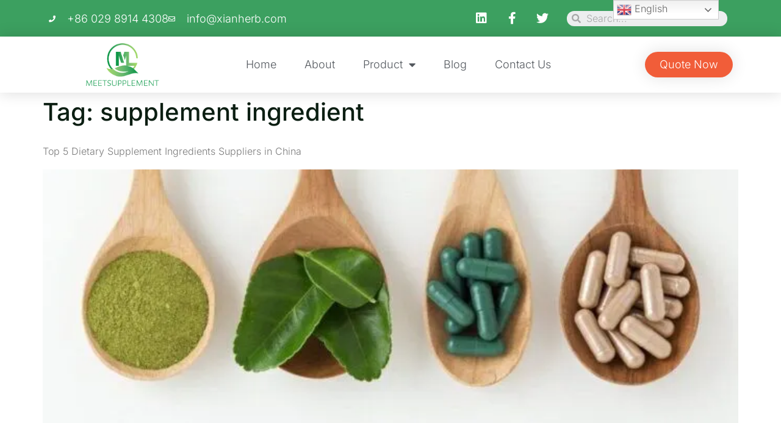

--- FILE ---
content_type: text/html; charset=UTF-8
request_url: https://meetsupplement.com/tag/supplement-ingredient/
body_size: 51239
content:
<!doctype html> <html lang="en-US"> <head><script>if(navigator.userAgent.match(/MSIE|Internet Explorer/i)||navigator.userAgent.match(/Trident\/7\..*?rv:11/i)){let e=document.location.href;if(!e.match(/[?&]nonitro/)){if(e.indexOf("?")==-1){if(e.indexOf("#")==-1){document.location.href=e+"?nonitro=1"}else{document.location.href=e.replace("#","?nonitro=1#")}}else{if(e.indexOf("#")==-1){document.location.href=e+"&nonitro=1"}else{document.location.href=e.replace("#","&nonitro=1#")}}}}</script><link rel="preconnect" href="https://www.google.com" /><link rel="preconnect" href="https://www.googletagmanager.com" /><link rel="preconnect" href="https://cdn-fanin.nitrocdn.com" /><meta charset="UTF-8" /><meta name="viewport" content="width=device-width, initial-scale=1" /><meta name='robots' content='index, follow, max-snippet:-1, max-image-preview:large, max-video-preview:-1' /><title>supplement ingredient Archives - MEETSUPPLEMENT</title><meta property="og:locale" content="en_US" /><meta property="og:type" content="article" /><meta property="og:title" content="supplement ingredient Archives - MEETSUPPLEMENT" /><meta property="og:url" content="https://meetsupplement.com/tag/supplement-ingredient/" /><meta property="og:site_name" content="MEETSUPPLEMENT" /><meta name="twitter:card" content="summary_large_image" /><meta name="robots" content="index, follow, max-snippet:-1, max-image-preview:large, max-video-preview:-1" /><meta property="og:url" content="https://meetsupplement.com/tag/supplement-ingredient/" /><meta property="og:site_name" content="MEETSUPPLEMENT" /><meta property="og:locale" content="en_US" /><meta property="og:type" content="object" /><meta property="og:title" content="supplement ingredient  - MEETSUPPLEMENT" /><meta property="fb:pages" content="" /><meta property="fb:admins" content="" /><meta property="fb:app_id" content="" /><meta name="twitter:card" content="summary" /><meta name="twitter:site" content="" /><meta name="twitter:creator" content="" /><meta name="twitter:title" content="supplement ingredient  - MEETSUPPLEMENT" /><meta name="generator" content="Elementor 3.31.5; features: additional_custom_breakpoints, e_element_cache; settings: css_print_method-external, google_font-enabled, font_display-auto" /><meta name="msapplication-TileImage" content="https://meetsupplement.com/wp-content/uploads/2021/12/cropped-meetsupplement-270x270.png" /><meta name="generator" content="NitroPack" /><script>var NPSH,NitroScrollHelper;NPSH=NitroScrollHelper=function(){let e=null;const o=window.sessionStorage.getItem("nitroScrollPos");function t(){let e=JSON.parse(window.sessionStorage.getItem("nitroScrollPos"))||{};if(typeof e!=="object"){e={}}e[document.URL]=window.scrollY;window.sessionStorage.setItem("nitroScrollPos",JSON.stringify(e))}window.addEventListener("scroll",function(){if(e!==null){clearTimeout(e)}e=setTimeout(t,200)},{passive:true});let r={};r.getScrollPos=()=>{if(!o){return 0}const e=JSON.parse(o);return e[document.URL]||0};r.isScrolled=()=>{return r.getScrollPos()>document.documentElement.clientHeight*.5};return r}();</script><script>(function(){var a=false;var e=document.documentElement.classList;var i=navigator.userAgent.toLowerCase();var n=["android","iphone","ipad"];var r=n.length;var o;var d=null;for(var t=0;t<r;t++){o=n[t];if(i.indexOf(o)>-1)d=o;if(e.contains(o)){a=true;e.remove(o)}}if(a&&d){e.add(d);if(d=="iphone"||d=="ipad"){e.add("ios")}}})();</script><script type="text/worker" id="nitro-web-worker">var preloadRequests=0;var remainingCount={};var baseURI="";self.onmessage=function(e){switch(e.data.cmd){case"RESOURCE_PRELOAD":var o=e.data.requestId;remainingCount[o]=0;e.data.resources.forEach(function(e){preload(e,function(o){return function(){console.log(o+" DONE: "+e);if(--remainingCount[o]==0){self.postMessage({cmd:"RESOURCE_PRELOAD",requestId:o})}}}(o));remainingCount[o]++});break;case"SET_BASEURI":baseURI=e.data.uri;break}};async function preload(e,o){if(typeof URL!=="undefined"&&baseURI){try{var a=new URL(e,baseURI);e=a.href}catch(e){console.log("Worker error: "+e.message)}}console.log("Preloading "+e);try{var n=new Request(e,{mode:"no-cors",redirect:"follow"});await fetch(n);o()}catch(a){console.log(a);var r=new XMLHttpRequest;r.responseType="blob";r.onload=o;r.onerror=o;r.open("GET",e,true);r.send()}}</script><script id="nprl">(()=>{if(window.NPRL!=undefined)return;(function(e){var t=e.prototype;t.after||(t.after=function(){var e,t=arguments,n=t.length,r=0,i=this,o=i.parentNode,a=Node,c=String,u=document;if(o!==null){while(r<n){(e=t[r])instanceof a?(i=i.nextSibling)!==null?o.insertBefore(e,i):o.appendChild(e):o.appendChild(u.createTextNode(c(e)));++r}}})})(Element);var e,t;e=t=function(){var t=false;var r=window.URL||window.webkitURL;var i=true;var o=false;var a=2;var c=null;var u=null;var d=true;var s=window.nitroGtmExcludes!=undefined;var l=s?JSON.parse(atob(window.nitroGtmExcludes)).map(e=>new RegExp(e)):[];var f;var m;var v=null;var p=null;var g=null;var h={touch:["touchmove","touchend"],default:["mousemove","click","keydown","wheel"]};var E=true;var y=[];var w=false;var b=[];var S=0;var N=0;var L=false;var T=0;var R=null;var O=false;var A=false;var C=false;var P=[];var I=[];var M=[];var k=[];var x=false;var _={};var j=new Map;var B="noModule"in HTMLScriptElement.prototype;var q=requestAnimationFrame||mozRequestAnimationFrame||webkitRequestAnimationFrame||msRequestAnimationFrame;const D="gtm.js?id=";function H(e,t){if(!_[e]){_[e]=[]}_[e].push(t)}function U(e,t){if(_[e]){var n=0,r=_[e];for(var n=0;n<r.length;n++){r[n].call(this,t)}}}function Y(){(function(e,t){var r=null;var i=function(e){r(e)};var o=null;var a={};var c=null;var u=null;var d=0;e.addEventListener(t,function(r){if(["load","DOMContentLoaded"].indexOf(t)!=-1){if(u){Q(function(){e.triggerNitroEvent(t)})}c=true}else if(t=="readystatechange"){d++;n.ogReadyState=d==1?"interactive":"complete";if(u&&u>=d){n.documentReadyState=n.ogReadyState;Q(function(){e.triggerNitroEvent(t)})}}});e.addEventListener(t+"Nitro",function(e){if(["load","DOMContentLoaded"].indexOf(t)!=-1){if(!c){e.preventDefault();e.stopImmediatePropagation()}else{}u=true}else if(t=="readystatechange"){u=n.documentReadyState=="interactive"?1:2;if(d<u){e.preventDefault();e.stopImmediatePropagation()}}});switch(t){case"load":o="onload";break;case"readystatechange":o="onreadystatechange";break;case"pageshow":o="onpageshow";break;default:o=null;break}if(o){Object.defineProperty(e,o,{get:function(){return r},set:function(n){if(typeof n!=="function"){r=null;e.removeEventListener(t+"Nitro",i)}else{if(!r){e.addEventListener(t+"Nitro",i)}r=n}}})}Object.defineProperty(e,"addEventListener"+t,{value:function(r){if(r!=t||!n.startedScriptLoading||document.currentScript&&document.currentScript.hasAttribute("nitro-exclude")){}else{arguments[0]+="Nitro"}e.ogAddEventListener.apply(e,arguments);a[arguments[1]]=arguments[0]}});Object.defineProperty(e,"removeEventListener"+t,{value:function(t){var n=a[arguments[1]];arguments[0]=n;e.ogRemoveEventListener.apply(e,arguments)}});Object.defineProperty(e,"triggerNitroEvent"+t,{value:function(t,n){n=n||e;var r=new Event(t+"Nitro",{bubbles:true});r.isNitroPack=true;Object.defineProperty(r,"type",{get:function(){return t},set:function(){}});Object.defineProperty(r,"target",{get:function(){return n},set:function(){}});e.dispatchEvent(r)}});if(typeof e.triggerNitroEvent==="undefined"){(function(){var t=e.addEventListener;var n=e.removeEventListener;Object.defineProperty(e,"ogAddEventListener",{value:t});Object.defineProperty(e,"ogRemoveEventListener",{value:n});Object.defineProperty(e,"addEventListener",{value:function(n){var r="addEventListener"+n;if(typeof e[r]!=="undefined"){e[r].apply(e,arguments)}else{t.apply(e,arguments)}},writable:true});Object.defineProperty(e,"removeEventListener",{value:function(t){var r="removeEventListener"+t;if(typeof e[r]!=="undefined"){e[r].apply(e,arguments)}else{n.apply(e,arguments)}}});Object.defineProperty(e,"triggerNitroEvent",{value:function(t,n){var r="triggerNitroEvent"+t;if(typeof e[r]!=="undefined"){e[r].apply(e,arguments)}}})})()}}).apply(null,arguments)}Y(window,"load");Y(window,"pageshow");Y(window,"DOMContentLoaded");Y(document,"DOMContentLoaded");Y(document,"readystatechange");try{var F=new Worker(r.createObjectURL(new Blob([document.getElementById("nitro-web-worker").textContent],{type:"text/javascript"})))}catch(e){var F=new Worker("data:text/javascript;base64,"+btoa(document.getElementById("nitro-web-worker").textContent))}F.onmessage=function(e){if(e.data.cmd=="RESOURCE_PRELOAD"){U(e.data.requestId,e)}};if(typeof document.baseURI!=="undefined"){F.postMessage({cmd:"SET_BASEURI",uri:document.baseURI})}var G=function(e){if(--S==0){Q(K)}};var W=function(e){e.target.removeEventListener("load",W);e.target.removeEventListener("error",W);e.target.removeEventListener("nitroTimeout",W);if(e.type!="nitroTimeout"){clearTimeout(e.target.nitroTimeout)}if(--N==0&&S==0){Q(J)}};var X=function(e){var t=e.textContent;try{var n=r.createObjectURL(new Blob([t.replace(/^(?:<!--)?(.*?)(?:-->)?$/gm,"$1")],{type:"text/javascript"}))}catch(e){var n="data:text/javascript;base64,"+btoa(t.replace(/^(?:<!--)?(.*?)(?:-->)?$/gm,"$1"))}return n};var K=function(){n.documentReadyState="interactive";document.triggerNitroEvent("readystatechange");document.triggerNitroEvent("DOMContentLoaded");if(window.pageYOffset||window.pageXOffset){window.dispatchEvent(new Event("scroll"))}A=true;Q(function(){if(N==0){Q(J)}Q($)})};var J=function(){if(!A||O)return;O=true;R.disconnect();en();n.documentReadyState="complete";document.triggerNitroEvent("readystatechange");window.triggerNitroEvent("load",document);window.triggerNitroEvent("pageshow",document);if(window.pageYOffset||window.pageXOffset||location.hash){let e=typeof history.scrollRestoration!=="undefined"&&history.scrollRestoration=="auto";if(e&&typeof NPSH!=="undefined"&&NPSH.getScrollPos()>0&&window.pageYOffset>document.documentElement.clientHeight*.5){window.scrollTo(0,NPSH.getScrollPos())}else if(location.hash){try{let e=document.querySelector(location.hash);if(e){e.scrollIntoView()}}catch(e){}}}var e=null;if(a==1){e=eo}else{e=eu}Q(e)};var Q=function(e){setTimeout(e,0)};var V=function(e){if(e.type=="touchend"||e.type=="click"){g=e}};var $=function(){if(d&&g){setTimeout(function(e){return function(){var t=function(e,t,n){var r=new Event(e,{bubbles:true,cancelable:true});if(e=="click"){r.clientX=t;r.clientY=n}else{r.touches=[{clientX:t,clientY:n}]}return r};var n;if(e.type=="touchend"){var r=e.changedTouches[0];n=document.elementFromPoint(r.clientX,r.clientY);n.dispatchEvent(t("touchstart"),r.clientX,r.clientY);n.dispatchEvent(t("touchend"),r.clientX,r.clientY);n.dispatchEvent(t("click"),r.clientX,r.clientY)}else if(e.type=="click"){n=document.elementFromPoint(e.clientX,e.clientY);n.dispatchEvent(t("click"),e.clientX,e.clientY)}}}(g),150);g=null}};var z=function(e){if(e.tagName=="SCRIPT"&&!e.hasAttribute("data-nitro-for-id")&&!e.hasAttribute("nitro-document-write")||e.tagName=="IMG"&&(e.hasAttribute("src")||e.hasAttribute("srcset"))||e.tagName=="IFRAME"&&e.hasAttribute("src")||e.tagName=="LINK"&&e.hasAttribute("href")&&e.hasAttribute("rel")&&e.getAttribute("rel")=="stylesheet"){if(e.tagName==="IFRAME"&&e.src.indexOf("about:blank")>-1){return}var t="";switch(e.tagName){case"LINK":t=e.href;break;case"IMG":if(k.indexOf(e)>-1)return;t=e.srcset||e.src;break;default:t=e.src;break}var n=e.getAttribute("type");if(!t&&e.tagName!=="SCRIPT")return;if((e.tagName=="IMG"||e.tagName=="LINK")&&(t.indexOf("data:")===0||t.indexOf("blob:")===0))return;if(e.tagName=="SCRIPT"&&n&&n!=="text/javascript"&&n!=="application/javascript"){if(n!=="module"||!B)return}if(e.tagName==="SCRIPT"){if(k.indexOf(e)>-1)return;if(e.noModule&&B){return}let t=null;if(document.currentScript){if(document.currentScript.src&&document.currentScript.src.indexOf(D)>-1){t=document.currentScript}if(document.currentScript.hasAttribute("data-nitro-gtm-id")){e.setAttribute("data-nitro-gtm-id",document.currentScript.getAttribute("data-nitro-gtm-id"))}}else if(window.nitroCurrentScript){if(window.nitroCurrentScript.src&&window.nitroCurrentScript.src.indexOf(D)>-1){t=window.nitroCurrentScript}}if(t&&s){let n=false;for(const t of l){n=e.src?t.test(e.src):t.test(e.textContent);if(n){break}}if(!n){e.type="text/googletagmanagerscript";let n=t.hasAttribute("data-nitro-gtm-id")?t.getAttribute("data-nitro-gtm-id"):t.id;if(!j.has(n)){j.set(n,[])}let r=j.get(n);r.push(e);return}}if(!e.src){if(e.textContent.length>0){e.textContent+="\n;if(document.currentScript.nitroTimeout) {clearTimeout(document.currentScript.nitroTimeout);}; setTimeout(function() { this.dispatchEvent(new Event('load')); }.bind(document.currentScript), 0);"}else{return}}else{}k.push(e)}if(!e.hasOwnProperty("nitroTimeout")){N++;e.addEventListener("load",W,true);e.addEventListener("error",W,true);e.addEventListener("nitroTimeout",W,true);e.nitroTimeout=setTimeout(function(){console.log("Resource timed out",e);e.dispatchEvent(new Event("nitroTimeout"))},5e3)}}};var Z=function(e){if(e.hasOwnProperty("nitroTimeout")&&e.nitroTimeout){clearTimeout(e.nitroTimeout);e.nitroTimeout=null;e.dispatchEvent(new Event("nitroTimeout"))}};document.documentElement.addEventListener("load",function(e){if(e.target.tagName=="SCRIPT"||e.target.tagName=="IMG"){k.push(e.target)}},true);document.documentElement.addEventListener("error",function(e){if(e.target.tagName=="SCRIPT"||e.target.tagName=="IMG"){k.push(e.target)}},true);var ee=["appendChild","replaceChild","insertBefore","prepend","append","before","after","replaceWith","insertAdjacentElement"];var et=function(){if(s){window._nitro_setTimeout=window.setTimeout;window.setTimeout=function(e,t,...n){let r=document.currentScript||window.nitroCurrentScript;if(!r||r.src&&r.src.indexOf(D)==-1){return window._nitro_setTimeout.call(window,e,t,...n)}return window._nitro_setTimeout.call(window,function(e,t){return function(...n){window.nitroCurrentScript=e;t(...n)}}(r,e),t,...n)}}ee.forEach(function(e){HTMLElement.prototype["og"+e]=HTMLElement.prototype[e];HTMLElement.prototype[e]=function(...t){if(this.parentNode||this===document.documentElement){switch(e){case"replaceChild":case"insertBefore":t.pop();break;case"insertAdjacentElement":t.shift();break}t.forEach(function(e){if(!e)return;if(e.tagName=="SCRIPT"){z(e)}else{if(e.children&&e.children.length>0){e.querySelectorAll("script").forEach(z)}}})}return this["og"+e].apply(this,arguments)}})};var en=function(){if(s&&typeof window._nitro_setTimeout==="function"){window.setTimeout=window._nitro_setTimeout}ee.forEach(function(e){HTMLElement.prototype[e]=HTMLElement.prototype["og"+e]})};var er=async function(){if(o){ef(f);ef(V);if(v){clearTimeout(v);v=null}}if(T===1){L=true;return}else if(T===0){T=-1}n.startedScriptLoading=true;Object.defineProperty(document,"readyState",{get:function(){return n.documentReadyState},set:function(){}});var e=document.documentElement;var t={attributes:true,attributeFilter:["src"],childList:true,subtree:true};R=new MutationObserver(function(e,t){e.forEach(function(e){if(e.type=="childList"&&e.addedNodes.length>0){e.addedNodes.forEach(function(e){if(!document.documentElement.contains(e)){return}if(e.tagName=="IMG"||e.tagName=="IFRAME"||e.tagName=="LINK"){z(e)}})}if(e.type=="childList"&&e.removedNodes.length>0){e.removedNodes.forEach(function(e){if(e.tagName=="IFRAME"||e.tagName=="LINK"){Z(e)}})}if(e.type=="attributes"){var t=e.target;if(!document.documentElement.contains(t)){return}if(t.tagName=="IFRAME"||t.tagName=="LINK"||t.tagName=="IMG"||t.tagName=="SCRIPT"){z(t)}}})});R.observe(e,t);if(!s){et()}await Promise.all(P);var r=b.shift();var i=null;var a=false;while(r){var c;var u=JSON.parse(atob(r.meta));var d=u.delay;if(r.type=="inline"){var l=document.getElementById(r.id);if(l){l.remove()}else{r=b.shift();continue}c=X(l);if(c===false){r=b.shift();continue}}else{c=r.src}if(!a&&r.type!="inline"&&(typeof u.attributes.async!="undefined"||typeof u.attributes.defer!="undefined")){if(i===null){i=r}else if(i===r){a=true}if(!a){b.push(r);r=b.shift();continue}}var m=document.createElement("script");m.src=c;m.setAttribute("data-nitro-for-id",r.id);for(var p in u.attributes){try{if(u.attributes[p]===false){m.setAttribute(p,"")}else{m.setAttribute(p,u.attributes[p])}}catch(e){console.log("Error while setting script attribute",m,e)}}m.async=false;if(u.canonicalLink!=""&&Object.getOwnPropertyDescriptor(m,"src")?.configurable!==false){(e=>{Object.defineProperty(m,"src",{get:function(){return e.canonicalLink},set:function(){}})})(u)}if(d){setTimeout((function(e,t){var n=document.querySelector("[data-nitro-marker-id='"+t+"']");if(n){n.after(e)}else{document.head.appendChild(e)}}).bind(null,m,r.id),d)}else{m.addEventListener("load",G);m.addEventListener("error",G);if(!m.noModule||!B){S++}var g=document.querySelector("[data-nitro-marker-id='"+r.id+"']");if(g){Q(function(e,t){return function(){e.after(t)}}(g,m))}else{Q(function(e){return function(){document.head.appendChild(e)}}(m))}}r=b.shift()}};var ei=function(){var e=document.getElementById("nitro-deferred-styles");var t=document.createElement("div");t.innerHTML=e.textContent;return t};var eo=async function(e){isPreload=e&&e.type=="NitroPreload";if(!isPreload){T=-1;E=false;if(o){ef(f);ef(V);if(v){clearTimeout(v);v=null}}}if(w===false){var t=ei();let e=t.querySelectorAll('style,link[rel="stylesheet"]');w=e.length;if(w){let e=document.getElementById("nitro-deferred-styles-marker");e.replaceWith.apply(e,t.childNodes)}else if(isPreload){Q(ed)}else{es()}}else if(w===0&&!isPreload){es()}};var ea=function(){var e=ei();var t=e.childNodes;var n;var r=[];for(var i=0;i<t.length;i++){n=t[i];if(n.href){r.push(n.href)}}var o="css-preload";H(o,function(e){eo(new Event("NitroPreload"))});if(r.length){F.postMessage({cmd:"RESOURCE_PRELOAD",resources:r,requestId:o})}else{Q(function(){U(o)})}};var ec=function(){if(T===-1)return;T=1;var e=[];var t,n;for(var r=0;r<b.length;r++){t=b[r];if(t.type!="inline"){if(t.src){n=JSON.parse(atob(t.meta));if(n.delay)continue;if(n.attributes.type&&n.attributes.type=="module"&&!B)continue;e.push(t.src)}}}if(e.length){var i="js-preload";H(i,function(e){T=2;if(L){Q(er)}});F.postMessage({cmd:"RESOURCE_PRELOAD",resources:e,requestId:i})}};var eu=function(){while(I.length){style=I.shift();if(style.hasAttribute("nitropack-onload")){style.setAttribute("onload",style.getAttribute("nitropack-onload"));Q(function(e){return function(){e.dispatchEvent(new Event("load"))}}(style))}}while(M.length){style=M.shift();if(style.hasAttribute("nitropack-onerror")){style.setAttribute("onerror",style.getAttribute("nitropack-onerror"));Q(function(e){return function(){e.dispatchEvent(new Event("error"))}}(style))}}};var ed=function(){if(!x){if(i){Q(function(){var e=document.getElementById("nitro-critical-css");if(e){e.remove()}})}x=true;onStylesLoadEvent=new Event("NitroStylesLoaded");onStylesLoadEvent.isNitroPack=true;window.dispatchEvent(onStylesLoadEvent)}};var es=function(){if(a==2){Q(er)}else{eu()}};var el=function(e){m.forEach(function(t){document.addEventListener(t,e,true)})};var ef=function(e){m.forEach(function(t){document.removeEventListener(t,e,true)})};if(s){et()}return{setAutoRemoveCriticalCss:function(e){i=e},registerScript:function(e,t,n){b.push({type:"remote",src:e,id:t,meta:n})},registerInlineScript:function(e,t){b.push({type:"inline",id:e,meta:t})},registerStyle:function(e,t,n){y.push({href:e,rel:t,media:n})},onLoadStyle:function(e){I.push(e);if(w!==false&&--w==0){Q(ed);if(E){E=false}else{es()}}},onErrorStyle:function(e){M.push(e);if(w!==false&&--w==0){Q(ed);if(E){E=false}else{es()}}},loadJs:function(e,t){if(!e.src){var n=X(e);if(n!==false){e.src=n;e.textContent=""}}if(t){Q(function(e,t){return function(){e.after(t)}}(t,e))}else{Q(function(e){return function(){document.head.appendChild(e)}}(e))}},loadQueuedResources:async function(){window.dispatchEvent(new Event("NitroBootStart"));if(p){clearTimeout(p);p=null}window.removeEventListener("load",e.loadQueuedResources);f=a==1?er:eo;if(!o||g){Q(f)}else{if(navigator.userAgent.indexOf(" Edge/")==-1){ea();H("css-preload",ec)}el(f);if(u){if(c){v=setTimeout(f,c)}}else{}}},fontPreload:function(e){var t="critical-fonts";H(t,function(e){document.getElementById("nitro-critical-fonts").type="text/css"});F.postMessage({cmd:"RESOURCE_PRELOAD",resources:e,requestId:t})},boot:function(){if(t)return;t=true;C=typeof NPSH!=="undefined"&&NPSH.isScrolled();let n=document.prerendering;if(location.hash||C||n){o=false}m=h.default.concat(h.touch);p=setTimeout(e.loadQueuedResources,1500);el(V);if(C){e.loadQueuedResources()}else{window.addEventListener("load",e.loadQueuedResources)}},addPrerequisite:function(e){P.push(e)},getTagManagerNodes:function(e){if(!e)return j;return j.get(e)??[]}}}();var n,r;n=r=function(){var t=document.write;return{documentWrite:function(n,r){if(n&&n.hasAttribute("nitro-exclude")){return t.call(document,r)}var i=null;if(n.documentWriteContainer){i=n.documentWriteContainer}else{i=document.createElement("span");n.documentWriteContainer=i}var o=null;if(n){if(n.hasAttribute("data-nitro-for-id")){o=document.querySelector('template[data-nitro-marker-id="'+n.getAttribute("data-nitro-for-id")+'"]')}else{o=n}}i.innerHTML+=r;i.querySelectorAll("script").forEach(function(e){e.setAttribute("nitro-document-write","")});if(!i.parentNode){if(o){o.parentNode.insertBefore(i,o)}else{document.body.appendChild(i)}}var a=document.createElement("span");a.innerHTML=r;var c=a.querySelectorAll("script");if(c.length){c.forEach(function(t){var n=t.getAttributeNames();var r=document.createElement("script");n.forEach(function(e){r.setAttribute(e,t.getAttribute(e))});r.async=false;if(!t.src&&t.textContent){r.textContent=t.textContent}e.loadJs(r,o)})}},TrustLogo:function(e,t){var n=document.getElementById(e);var r=document.createElement("img");r.src=t;n.parentNode.insertBefore(r,n)},documentReadyState:"loading",ogReadyState:document.readyState,startedScriptLoading:false,loadScriptDelayed:function(e,t){setTimeout(function(){var t=document.createElement("script");t.src=e;document.head.appendChild(t)},t)}}}();document.write=function(e){n.documentWrite(document.currentScript,e)};document.writeln=function(e){n.documentWrite(document.currentScript,e+"\n")};window.NPRL=e;window.NitroResourceLoader=t;window.NPh=n;window.NitroPackHelper=r})();</script><template id="nitro-deferred-styles-marker"></template><style id="nitro-fonts">@font-face{font-family:eicons;src:url("https://cdn-fanin.nitrocdn.com/pjxmPtEOEOGGUemVMZKKeZbfRkUiecpW/assets/static/source/rev-7f3414a/meetsupplement.com/wp-content/plugins/elementor/assets/lib/eicons/fonts/f79c20aae3abc566024200f725fae775.eicons.eot");src:url("https://cdn-fanin.nitrocdn.com/pjxmPtEOEOGGUemVMZKKeZbfRkUiecpW/assets/static/source/rev-7f3414a/meetsupplement.com/wp-content/plugins/elementor/assets/lib/eicons/fonts/f79c20aae3abc566024200f725fae775.eicons.woff2") format("woff2");font-weight:400;font-style:normal;font-display:swap}@font-face{font-family:"Montserrat";font-style:italic;font-weight:100;src:url("https://cdn-fanin.nitrocdn.com/pjxmPtEOEOGGUemVMZKKeZbfRkUiecpW/assets/static/source/rev-7f3414a/meetsupplement.com/wp-content/uploads/elementor/google-fonts/fonts/montserrat-c6284e6c.woff2") format("woff2");unicode-range:U+0460-052F,U+1C80-1C8A,U+20B4,U+2DE0-2DFF,U+A640-A69F,U+FE2E-FE2F;font-display:swap}@font-face{font-family:"Montserrat";font-style:italic;font-weight:100;src:url("https://cdn-fanin.nitrocdn.com/pjxmPtEOEOGGUemVMZKKeZbfRkUiecpW/assets/static/source/rev-7f3414a/meetsupplement.com/wp-content/uploads/elementor/google-fonts/fonts/montserrat-2c476a6c.woff2") format("woff2");unicode-range:U+0301,U+0400-045F,U+0490-0491,U+04B0-04B1,U+2116;font-display:swap}@font-face{font-family:"Montserrat";font-style:italic;font-weight:100;src:url("https://cdn-fanin.nitrocdn.com/pjxmPtEOEOGGUemVMZKKeZbfRkUiecpW/assets/static/source/rev-7f3414a/meetsupplement.com/wp-content/uploads/elementor/google-fonts/fonts/montserrat-b9ec831f.woff2") format("woff2");unicode-range:U+0102-0103,U+0110-0111,U+0128-0129,U+0168-0169,U+01A0-01A1,U+01AF-01B0,U+0300-0301,U+0303-0304,U+0308-0309,U+0323,U+0329,U+1EA0-1EF9,U+20AB;font-display:swap}@font-face{font-family:"Montserrat";font-style:italic;font-weight:100;src:url("https://cdn-fanin.nitrocdn.com/pjxmPtEOEOGGUemVMZKKeZbfRkUiecpW/assets/static/source/rev-7f3414a/meetsupplement.com/wp-content/uploads/elementor/google-fonts/fonts/montserrat-9210f8a7.woff2") format("woff2");unicode-range:U+0100-02BA,U+02BD-02C5,U+02C7-02CC,U+02CE-02D7,U+02DD-02FF,U+0304,U+0308,U+0329,U+1D00-1DBF,U+1E00-1E9F,U+1EF2-1EFF,U+2020,U+20A0-20AB,U+20AD-20C0,U+2113,U+2C60-2C7F,U+A720-A7FF;font-display:swap}@font-face{font-family:"Montserrat";font-style:italic;font-weight:100;src:url("https://cdn-fanin.nitrocdn.com/pjxmPtEOEOGGUemVMZKKeZbfRkUiecpW/assets/static/source/rev-7f3414a/meetsupplement.com/wp-content/uploads/elementor/google-fonts/fonts/montserrat-76393105.woff2") format("woff2");unicode-range:U+0000-00FF,U+0131,U+0152-0153,U+02BB-02BC,U+02C6,U+02DA,U+02DC,U+0304,U+0308,U+0329,U+2000-206F,U+20AC,U+2122,U+2191,U+2193,U+2212,U+2215,U+FEFF,U+FFFD;font-display:swap}@font-face{font-family:"Montserrat";font-style:italic;font-weight:200;src:url("https://cdn-fanin.nitrocdn.com/pjxmPtEOEOGGUemVMZKKeZbfRkUiecpW/assets/static/source/rev-7f3414a/meetsupplement.com/wp-content/uploads/elementor/google-fonts/fonts/montserrat-c6284e6c.woff2") format("woff2");unicode-range:U+0460-052F,U+1C80-1C8A,U+20B4,U+2DE0-2DFF,U+A640-A69F,U+FE2E-FE2F;font-display:swap}@font-face{font-family:"Montserrat";font-style:italic;font-weight:200;src:url("https://cdn-fanin.nitrocdn.com/pjxmPtEOEOGGUemVMZKKeZbfRkUiecpW/assets/static/source/rev-7f3414a/meetsupplement.com/wp-content/uploads/elementor/google-fonts/fonts/montserrat-2c476a6c.woff2") format("woff2");unicode-range:U+0301,U+0400-045F,U+0490-0491,U+04B0-04B1,U+2116;font-display:swap}@font-face{font-family:"Montserrat";font-style:italic;font-weight:200;src:url("https://cdn-fanin.nitrocdn.com/pjxmPtEOEOGGUemVMZKKeZbfRkUiecpW/assets/static/source/rev-7f3414a/meetsupplement.com/wp-content/uploads/elementor/google-fonts/fonts/montserrat-b9ec831f.woff2") format("woff2");unicode-range:U+0102-0103,U+0110-0111,U+0128-0129,U+0168-0169,U+01A0-01A1,U+01AF-01B0,U+0300-0301,U+0303-0304,U+0308-0309,U+0323,U+0329,U+1EA0-1EF9,U+20AB;font-display:swap}@font-face{font-family:"Montserrat";font-style:italic;font-weight:200;src:url("https://cdn-fanin.nitrocdn.com/pjxmPtEOEOGGUemVMZKKeZbfRkUiecpW/assets/static/source/rev-7f3414a/meetsupplement.com/wp-content/uploads/elementor/google-fonts/fonts/montserrat-9210f8a7.woff2") format("woff2");unicode-range:U+0100-02BA,U+02BD-02C5,U+02C7-02CC,U+02CE-02D7,U+02DD-02FF,U+0304,U+0308,U+0329,U+1D00-1DBF,U+1E00-1E9F,U+1EF2-1EFF,U+2020,U+20A0-20AB,U+20AD-20C0,U+2113,U+2C60-2C7F,U+A720-A7FF;font-display:swap}@font-face{font-family:"Montserrat";font-style:italic;font-weight:200;src:url("https://cdn-fanin.nitrocdn.com/pjxmPtEOEOGGUemVMZKKeZbfRkUiecpW/assets/static/source/rev-7f3414a/meetsupplement.com/wp-content/uploads/elementor/google-fonts/fonts/montserrat-76393105.woff2") format("woff2");unicode-range:U+0000-00FF,U+0131,U+0152-0153,U+02BB-02BC,U+02C6,U+02DA,U+02DC,U+0304,U+0308,U+0329,U+2000-206F,U+20AC,U+2122,U+2191,U+2193,U+2212,U+2215,U+FEFF,U+FFFD;font-display:swap}@font-face{font-family:"Montserrat";font-style:italic;font-weight:300;src:url("https://cdn-fanin.nitrocdn.com/pjxmPtEOEOGGUemVMZKKeZbfRkUiecpW/assets/static/source/rev-7f3414a/meetsupplement.com/wp-content/uploads/elementor/google-fonts/fonts/montserrat-c6284e6c.woff2") format("woff2");unicode-range:U+0460-052F,U+1C80-1C8A,U+20B4,U+2DE0-2DFF,U+A640-A69F,U+FE2E-FE2F;font-display:swap}@font-face{font-family:"Montserrat";font-style:italic;font-weight:300;src:url("https://cdn-fanin.nitrocdn.com/pjxmPtEOEOGGUemVMZKKeZbfRkUiecpW/assets/static/source/rev-7f3414a/meetsupplement.com/wp-content/uploads/elementor/google-fonts/fonts/montserrat-2c476a6c.woff2") format("woff2");unicode-range:U+0301,U+0400-045F,U+0490-0491,U+04B0-04B1,U+2116;font-display:swap}@font-face{font-family:"Montserrat";font-style:italic;font-weight:300;src:url("https://cdn-fanin.nitrocdn.com/pjxmPtEOEOGGUemVMZKKeZbfRkUiecpW/assets/static/source/rev-7f3414a/meetsupplement.com/wp-content/uploads/elementor/google-fonts/fonts/montserrat-b9ec831f.woff2") format("woff2");unicode-range:U+0102-0103,U+0110-0111,U+0128-0129,U+0168-0169,U+01A0-01A1,U+01AF-01B0,U+0300-0301,U+0303-0304,U+0308-0309,U+0323,U+0329,U+1EA0-1EF9,U+20AB;font-display:swap}@font-face{font-family:"Montserrat";font-style:italic;font-weight:300;src:url("https://cdn-fanin.nitrocdn.com/pjxmPtEOEOGGUemVMZKKeZbfRkUiecpW/assets/static/source/rev-7f3414a/meetsupplement.com/wp-content/uploads/elementor/google-fonts/fonts/montserrat-9210f8a7.woff2") format("woff2");unicode-range:U+0100-02BA,U+02BD-02C5,U+02C7-02CC,U+02CE-02D7,U+02DD-02FF,U+0304,U+0308,U+0329,U+1D00-1DBF,U+1E00-1E9F,U+1EF2-1EFF,U+2020,U+20A0-20AB,U+20AD-20C0,U+2113,U+2C60-2C7F,U+A720-A7FF;font-display:swap}@font-face{font-family:"Montserrat";font-style:italic;font-weight:300;src:url("https://cdn-fanin.nitrocdn.com/pjxmPtEOEOGGUemVMZKKeZbfRkUiecpW/assets/static/source/rev-7f3414a/meetsupplement.com/wp-content/uploads/elementor/google-fonts/fonts/montserrat-76393105.woff2") format("woff2");unicode-range:U+0000-00FF,U+0131,U+0152-0153,U+02BB-02BC,U+02C6,U+02DA,U+02DC,U+0304,U+0308,U+0329,U+2000-206F,U+20AC,U+2122,U+2191,U+2193,U+2212,U+2215,U+FEFF,U+FFFD;font-display:swap}@font-face{font-family:"Montserrat";font-style:italic;font-weight:400;src:url("https://cdn-fanin.nitrocdn.com/pjxmPtEOEOGGUemVMZKKeZbfRkUiecpW/assets/static/source/rev-7f3414a/meetsupplement.com/wp-content/uploads/elementor/google-fonts/fonts/montserrat-c6284e6c.woff2") format("woff2");unicode-range:U+0460-052F,U+1C80-1C8A,U+20B4,U+2DE0-2DFF,U+A640-A69F,U+FE2E-FE2F;font-display:swap}@font-face{font-family:"Montserrat";font-style:italic;font-weight:400;src:url("https://cdn-fanin.nitrocdn.com/pjxmPtEOEOGGUemVMZKKeZbfRkUiecpW/assets/static/source/rev-7f3414a/meetsupplement.com/wp-content/uploads/elementor/google-fonts/fonts/montserrat-2c476a6c.woff2") format("woff2");unicode-range:U+0301,U+0400-045F,U+0490-0491,U+04B0-04B1,U+2116;font-display:swap}@font-face{font-family:"Montserrat";font-style:italic;font-weight:400;src:url("https://cdn-fanin.nitrocdn.com/pjxmPtEOEOGGUemVMZKKeZbfRkUiecpW/assets/static/source/rev-7f3414a/meetsupplement.com/wp-content/uploads/elementor/google-fonts/fonts/montserrat-b9ec831f.woff2") format("woff2");unicode-range:U+0102-0103,U+0110-0111,U+0128-0129,U+0168-0169,U+01A0-01A1,U+01AF-01B0,U+0300-0301,U+0303-0304,U+0308-0309,U+0323,U+0329,U+1EA0-1EF9,U+20AB;font-display:swap}@font-face{font-family:"Montserrat";font-style:italic;font-weight:400;src:url("https://cdn-fanin.nitrocdn.com/pjxmPtEOEOGGUemVMZKKeZbfRkUiecpW/assets/static/source/rev-7f3414a/meetsupplement.com/wp-content/uploads/elementor/google-fonts/fonts/montserrat-9210f8a7.woff2") format("woff2");unicode-range:U+0100-02BA,U+02BD-02C5,U+02C7-02CC,U+02CE-02D7,U+02DD-02FF,U+0304,U+0308,U+0329,U+1D00-1DBF,U+1E00-1E9F,U+1EF2-1EFF,U+2020,U+20A0-20AB,U+20AD-20C0,U+2113,U+2C60-2C7F,U+A720-A7FF;font-display:swap}@font-face{font-family:"Montserrat";font-style:italic;font-weight:400;src:url("https://cdn-fanin.nitrocdn.com/pjxmPtEOEOGGUemVMZKKeZbfRkUiecpW/assets/static/source/rev-7f3414a/meetsupplement.com/wp-content/uploads/elementor/google-fonts/fonts/montserrat-76393105.woff2") format("woff2");unicode-range:U+0000-00FF,U+0131,U+0152-0153,U+02BB-02BC,U+02C6,U+02DA,U+02DC,U+0304,U+0308,U+0329,U+2000-206F,U+20AC,U+2122,U+2191,U+2193,U+2212,U+2215,U+FEFF,U+FFFD;font-display:swap}@font-face{font-family:"Montserrat";font-style:italic;font-weight:500;src:url("https://cdn-fanin.nitrocdn.com/pjxmPtEOEOGGUemVMZKKeZbfRkUiecpW/assets/static/source/rev-7f3414a/meetsupplement.com/wp-content/uploads/elementor/google-fonts/fonts/montserrat-c6284e6c.woff2") format("woff2");unicode-range:U+0460-052F,U+1C80-1C8A,U+20B4,U+2DE0-2DFF,U+A640-A69F,U+FE2E-FE2F;font-display:swap}@font-face{font-family:"Montserrat";font-style:italic;font-weight:500;src:url("https://cdn-fanin.nitrocdn.com/pjxmPtEOEOGGUemVMZKKeZbfRkUiecpW/assets/static/source/rev-7f3414a/meetsupplement.com/wp-content/uploads/elementor/google-fonts/fonts/montserrat-2c476a6c.woff2") format("woff2");unicode-range:U+0301,U+0400-045F,U+0490-0491,U+04B0-04B1,U+2116;font-display:swap}@font-face{font-family:"Montserrat";font-style:italic;font-weight:500;src:url("https://cdn-fanin.nitrocdn.com/pjxmPtEOEOGGUemVMZKKeZbfRkUiecpW/assets/static/source/rev-7f3414a/meetsupplement.com/wp-content/uploads/elementor/google-fonts/fonts/montserrat-b9ec831f.woff2") format("woff2");unicode-range:U+0102-0103,U+0110-0111,U+0128-0129,U+0168-0169,U+01A0-01A1,U+01AF-01B0,U+0300-0301,U+0303-0304,U+0308-0309,U+0323,U+0329,U+1EA0-1EF9,U+20AB;font-display:swap}@font-face{font-family:"Montserrat";font-style:italic;font-weight:500;src:url("https://cdn-fanin.nitrocdn.com/pjxmPtEOEOGGUemVMZKKeZbfRkUiecpW/assets/static/source/rev-7f3414a/meetsupplement.com/wp-content/uploads/elementor/google-fonts/fonts/montserrat-9210f8a7.woff2") format("woff2");unicode-range:U+0100-02BA,U+02BD-02C5,U+02C7-02CC,U+02CE-02D7,U+02DD-02FF,U+0304,U+0308,U+0329,U+1D00-1DBF,U+1E00-1E9F,U+1EF2-1EFF,U+2020,U+20A0-20AB,U+20AD-20C0,U+2113,U+2C60-2C7F,U+A720-A7FF;font-display:swap}@font-face{font-family:"Montserrat";font-style:italic;font-weight:500;src:url("https://cdn-fanin.nitrocdn.com/pjxmPtEOEOGGUemVMZKKeZbfRkUiecpW/assets/static/source/rev-7f3414a/meetsupplement.com/wp-content/uploads/elementor/google-fonts/fonts/montserrat-76393105.woff2") format("woff2");unicode-range:U+0000-00FF,U+0131,U+0152-0153,U+02BB-02BC,U+02C6,U+02DA,U+02DC,U+0304,U+0308,U+0329,U+2000-206F,U+20AC,U+2122,U+2191,U+2193,U+2212,U+2215,U+FEFF,U+FFFD;font-display:swap}@font-face{font-family:"Montserrat";font-style:italic;font-weight:600;src:url("https://cdn-fanin.nitrocdn.com/pjxmPtEOEOGGUemVMZKKeZbfRkUiecpW/assets/static/source/rev-7f3414a/meetsupplement.com/wp-content/uploads/elementor/google-fonts/fonts/montserrat-c6284e6c.woff2") format("woff2");unicode-range:U+0460-052F,U+1C80-1C8A,U+20B4,U+2DE0-2DFF,U+A640-A69F,U+FE2E-FE2F;font-display:swap}@font-face{font-family:"Montserrat";font-style:italic;font-weight:600;src:url("https://cdn-fanin.nitrocdn.com/pjxmPtEOEOGGUemVMZKKeZbfRkUiecpW/assets/static/source/rev-7f3414a/meetsupplement.com/wp-content/uploads/elementor/google-fonts/fonts/montserrat-2c476a6c.woff2") format("woff2");unicode-range:U+0301,U+0400-045F,U+0490-0491,U+04B0-04B1,U+2116;font-display:swap}@font-face{font-family:"Montserrat";font-style:italic;font-weight:600;src:url("https://cdn-fanin.nitrocdn.com/pjxmPtEOEOGGUemVMZKKeZbfRkUiecpW/assets/static/source/rev-7f3414a/meetsupplement.com/wp-content/uploads/elementor/google-fonts/fonts/montserrat-b9ec831f.woff2") format("woff2");unicode-range:U+0102-0103,U+0110-0111,U+0128-0129,U+0168-0169,U+01A0-01A1,U+01AF-01B0,U+0300-0301,U+0303-0304,U+0308-0309,U+0323,U+0329,U+1EA0-1EF9,U+20AB;font-display:swap}@font-face{font-family:"Montserrat";font-style:italic;font-weight:600;src:url("https://cdn-fanin.nitrocdn.com/pjxmPtEOEOGGUemVMZKKeZbfRkUiecpW/assets/static/source/rev-7f3414a/meetsupplement.com/wp-content/uploads/elementor/google-fonts/fonts/montserrat-9210f8a7.woff2") format("woff2");unicode-range:U+0100-02BA,U+02BD-02C5,U+02C7-02CC,U+02CE-02D7,U+02DD-02FF,U+0304,U+0308,U+0329,U+1D00-1DBF,U+1E00-1E9F,U+1EF2-1EFF,U+2020,U+20A0-20AB,U+20AD-20C0,U+2113,U+2C60-2C7F,U+A720-A7FF;font-display:swap}@font-face{font-family:"Montserrat";font-style:italic;font-weight:600;src:url("https://cdn-fanin.nitrocdn.com/pjxmPtEOEOGGUemVMZKKeZbfRkUiecpW/assets/static/source/rev-7f3414a/meetsupplement.com/wp-content/uploads/elementor/google-fonts/fonts/montserrat-76393105.woff2") format("woff2");unicode-range:U+0000-00FF,U+0131,U+0152-0153,U+02BB-02BC,U+02C6,U+02DA,U+02DC,U+0304,U+0308,U+0329,U+2000-206F,U+20AC,U+2122,U+2191,U+2193,U+2212,U+2215,U+FEFF,U+FFFD;font-display:swap}@font-face{font-family:"Montserrat";font-style:italic;font-weight:700;src:url("https://cdn-fanin.nitrocdn.com/pjxmPtEOEOGGUemVMZKKeZbfRkUiecpW/assets/static/source/rev-7f3414a/meetsupplement.com/wp-content/uploads/elementor/google-fonts/fonts/montserrat-c6284e6c.woff2") format("woff2");unicode-range:U+0460-052F,U+1C80-1C8A,U+20B4,U+2DE0-2DFF,U+A640-A69F,U+FE2E-FE2F;font-display:swap}@font-face{font-family:"Montserrat";font-style:italic;font-weight:700;src:url("https://cdn-fanin.nitrocdn.com/pjxmPtEOEOGGUemVMZKKeZbfRkUiecpW/assets/static/source/rev-7f3414a/meetsupplement.com/wp-content/uploads/elementor/google-fonts/fonts/montserrat-2c476a6c.woff2") format("woff2");unicode-range:U+0301,U+0400-045F,U+0490-0491,U+04B0-04B1,U+2116;font-display:swap}@font-face{font-family:"Montserrat";font-style:italic;font-weight:700;src:url("https://cdn-fanin.nitrocdn.com/pjxmPtEOEOGGUemVMZKKeZbfRkUiecpW/assets/static/source/rev-7f3414a/meetsupplement.com/wp-content/uploads/elementor/google-fonts/fonts/montserrat-b9ec831f.woff2") format("woff2");unicode-range:U+0102-0103,U+0110-0111,U+0128-0129,U+0168-0169,U+01A0-01A1,U+01AF-01B0,U+0300-0301,U+0303-0304,U+0308-0309,U+0323,U+0329,U+1EA0-1EF9,U+20AB;font-display:swap}@font-face{font-family:"Montserrat";font-style:italic;font-weight:700;src:url("https://cdn-fanin.nitrocdn.com/pjxmPtEOEOGGUemVMZKKeZbfRkUiecpW/assets/static/source/rev-7f3414a/meetsupplement.com/wp-content/uploads/elementor/google-fonts/fonts/montserrat-9210f8a7.woff2") format("woff2");unicode-range:U+0100-02BA,U+02BD-02C5,U+02C7-02CC,U+02CE-02D7,U+02DD-02FF,U+0304,U+0308,U+0329,U+1D00-1DBF,U+1E00-1E9F,U+1EF2-1EFF,U+2020,U+20A0-20AB,U+20AD-20C0,U+2113,U+2C60-2C7F,U+A720-A7FF;font-display:swap}@font-face{font-family:"Montserrat";font-style:italic;font-weight:700;src:url("https://cdn-fanin.nitrocdn.com/pjxmPtEOEOGGUemVMZKKeZbfRkUiecpW/assets/static/source/rev-7f3414a/meetsupplement.com/wp-content/uploads/elementor/google-fonts/fonts/montserrat-76393105.woff2") format("woff2");unicode-range:U+0000-00FF,U+0131,U+0152-0153,U+02BB-02BC,U+02C6,U+02DA,U+02DC,U+0304,U+0308,U+0329,U+2000-206F,U+20AC,U+2122,U+2191,U+2193,U+2212,U+2215,U+FEFF,U+FFFD;font-display:swap}@font-face{font-family:"Montserrat";font-style:italic;font-weight:800;src:url("https://cdn-fanin.nitrocdn.com/pjxmPtEOEOGGUemVMZKKeZbfRkUiecpW/assets/static/source/rev-7f3414a/meetsupplement.com/wp-content/uploads/elementor/google-fonts/fonts/montserrat-c6284e6c.woff2") format("woff2");unicode-range:U+0460-052F,U+1C80-1C8A,U+20B4,U+2DE0-2DFF,U+A640-A69F,U+FE2E-FE2F;font-display:swap}@font-face{font-family:"Montserrat";font-style:italic;font-weight:800;src:url("https://cdn-fanin.nitrocdn.com/pjxmPtEOEOGGUemVMZKKeZbfRkUiecpW/assets/static/source/rev-7f3414a/meetsupplement.com/wp-content/uploads/elementor/google-fonts/fonts/montserrat-2c476a6c.woff2") format("woff2");unicode-range:U+0301,U+0400-045F,U+0490-0491,U+04B0-04B1,U+2116;font-display:swap}@font-face{font-family:"Montserrat";font-style:italic;font-weight:800;src:url("https://cdn-fanin.nitrocdn.com/pjxmPtEOEOGGUemVMZKKeZbfRkUiecpW/assets/static/source/rev-7f3414a/meetsupplement.com/wp-content/uploads/elementor/google-fonts/fonts/montserrat-b9ec831f.woff2") format("woff2");unicode-range:U+0102-0103,U+0110-0111,U+0128-0129,U+0168-0169,U+01A0-01A1,U+01AF-01B0,U+0300-0301,U+0303-0304,U+0308-0309,U+0323,U+0329,U+1EA0-1EF9,U+20AB;font-display:swap}@font-face{font-family:"Montserrat";font-style:italic;font-weight:800;src:url("https://cdn-fanin.nitrocdn.com/pjxmPtEOEOGGUemVMZKKeZbfRkUiecpW/assets/static/source/rev-7f3414a/meetsupplement.com/wp-content/uploads/elementor/google-fonts/fonts/montserrat-9210f8a7.woff2") format("woff2");unicode-range:U+0100-02BA,U+02BD-02C5,U+02C7-02CC,U+02CE-02D7,U+02DD-02FF,U+0304,U+0308,U+0329,U+1D00-1DBF,U+1E00-1E9F,U+1EF2-1EFF,U+2020,U+20A0-20AB,U+20AD-20C0,U+2113,U+2C60-2C7F,U+A720-A7FF;font-display:swap}@font-face{font-family:"Montserrat";font-style:italic;font-weight:800;src:url("https://cdn-fanin.nitrocdn.com/pjxmPtEOEOGGUemVMZKKeZbfRkUiecpW/assets/static/source/rev-7f3414a/meetsupplement.com/wp-content/uploads/elementor/google-fonts/fonts/montserrat-76393105.woff2") format("woff2");unicode-range:U+0000-00FF,U+0131,U+0152-0153,U+02BB-02BC,U+02C6,U+02DA,U+02DC,U+0304,U+0308,U+0329,U+2000-206F,U+20AC,U+2122,U+2191,U+2193,U+2212,U+2215,U+FEFF,U+FFFD;font-display:swap}@font-face{font-family:"Montserrat";font-style:italic;font-weight:900;src:url("https://cdn-fanin.nitrocdn.com/pjxmPtEOEOGGUemVMZKKeZbfRkUiecpW/assets/static/source/rev-7f3414a/meetsupplement.com/wp-content/uploads/elementor/google-fonts/fonts/montserrat-c6284e6c.woff2") format("woff2");unicode-range:U+0460-052F,U+1C80-1C8A,U+20B4,U+2DE0-2DFF,U+A640-A69F,U+FE2E-FE2F;font-display:swap}@font-face{font-family:"Montserrat";font-style:italic;font-weight:900;src:url("https://cdn-fanin.nitrocdn.com/pjxmPtEOEOGGUemVMZKKeZbfRkUiecpW/assets/static/source/rev-7f3414a/meetsupplement.com/wp-content/uploads/elementor/google-fonts/fonts/montserrat-2c476a6c.woff2") format("woff2");unicode-range:U+0301,U+0400-045F,U+0490-0491,U+04B0-04B1,U+2116;font-display:swap}@font-face{font-family:"Montserrat";font-style:italic;font-weight:900;src:url("https://cdn-fanin.nitrocdn.com/pjxmPtEOEOGGUemVMZKKeZbfRkUiecpW/assets/static/source/rev-7f3414a/meetsupplement.com/wp-content/uploads/elementor/google-fonts/fonts/montserrat-b9ec831f.woff2") format("woff2");unicode-range:U+0102-0103,U+0110-0111,U+0128-0129,U+0168-0169,U+01A0-01A1,U+01AF-01B0,U+0300-0301,U+0303-0304,U+0308-0309,U+0323,U+0329,U+1EA0-1EF9,U+20AB;font-display:swap}@font-face{font-family:"Montserrat";font-style:italic;font-weight:900;src:url("https://cdn-fanin.nitrocdn.com/pjxmPtEOEOGGUemVMZKKeZbfRkUiecpW/assets/static/source/rev-7f3414a/meetsupplement.com/wp-content/uploads/elementor/google-fonts/fonts/montserrat-9210f8a7.woff2") format("woff2");unicode-range:U+0100-02BA,U+02BD-02C5,U+02C7-02CC,U+02CE-02D7,U+02DD-02FF,U+0304,U+0308,U+0329,U+1D00-1DBF,U+1E00-1E9F,U+1EF2-1EFF,U+2020,U+20A0-20AB,U+20AD-20C0,U+2113,U+2C60-2C7F,U+A720-A7FF;font-display:swap}@font-face{font-family:"Montserrat";font-style:italic;font-weight:900;src:url("https://cdn-fanin.nitrocdn.com/pjxmPtEOEOGGUemVMZKKeZbfRkUiecpW/assets/static/source/rev-7f3414a/meetsupplement.com/wp-content/uploads/elementor/google-fonts/fonts/montserrat-76393105.woff2") format("woff2");unicode-range:U+0000-00FF,U+0131,U+0152-0153,U+02BB-02BC,U+02C6,U+02DA,U+02DC,U+0304,U+0308,U+0329,U+2000-206F,U+20AC,U+2122,U+2191,U+2193,U+2212,U+2215,U+FEFF,U+FFFD;font-display:swap}@font-face{font-family:"Montserrat";font-style:normal;font-weight:100;src:url("https://cdn-fanin.nitrocdn.com/pjxmPtEOEOGGUemVMZKKeZbfRkUiecpW/assets/static/source/rev-7f3414a/meetsupplement.com/wp-content/uploads/elementor/google-fonts/fonts/montserrat-0b130f36.woff2") format("woff2");unicode-range:U+0460-052F,U+1C80-1C8A,U+20B4,U+2DE0-2DFF,U+A640-A69F,U+FE2E-FE2F;font-display:swap}@font-face{font-family:"Montserrat";font-style:normal;font-weight:100;src:url("https://cdn-fanin.nitrocdn.com/pjxmPtEOEOGGUemVMZKKeZbfRkUiecpW/assets/static/source/rev-7f3414a/meetsupplement.com/wp-content/uploads/elementor/google-fonts/fonts/montserrat-2c82b901.woff2") format("woff2");unicode-range:U+0301,U+0400-045F,U+0490-0491,U+04B0-04B1,U+2116;font-display:swap}@font-face{font-family:"Montserrat";font-style:normal;font-weight:100;src:url("https://cdn-fanin.nitrocdn.com/pjxmPtEOEOGGUemVMZKKeZbfRkUiecpW/assets/static/source/rev-7f3414a/meetsupplement.com/wp-content/uploads/elementor/google-fonts/fonts/montserrat-51d963d2.woff2") format("woff2");unicode-range:U+0102-0103,U+0110-0111,U+0128-0129,U+0168-0169,U+01A0-01A1,U+01AF-01B0,U+0300-0301,U+0303-0304,U+0308-0309,U+0323,U+0329,U+1EA0-1EF9,U+20AB;font-display:swap}@font-face{font-family:"Montserrat";font-style:normal;font-weight:100;src:url("https://cdn-fanin.nitrocdn.com/pjxmPtEOEOGGUemVMZKKeZbfRkUiecpW/assets/static/source/rev-7f3414a/meetsupplement.com/wp-content/uploads/elementor/google-fonts/fonts/montserrat-1e82e2bf.woff2") format("woff2");unicode-range:U+0100-02BA,U+02BD-02C5,U+02C7-02CC,U+02CE-02D7,U+02DD-02FF,U+0304,U+0308,U+0329,U+1D00-1DBF,U+1E00-1E9F,U+1EF2-1EFF,U+2020,U+20A0-20AB,U+20AD-20C0,U+2113,U+2C60-2C7F,U+A720-A7FF;font-display:swap}@font-face{font-family:"Montserrat";font-style:normal;font-weight:100;src:url("https://cdn-fanin.nitrocdn.com/pjxmPtEOEOGGUemVMZKKeZbfRkUiecpW/assets/static/source/rev-7f3414a/meetsupplement.com/wp-content/uploads/elementor/google-fonts/fonts/montserrat-49e242af.woff2") format("woff2");unicode-range:U+0000-00FF,U+0131,U+0152-0153,U+02BB-02BC,U+02C6,U+02DA,U+02DC,U+0304,U+0308,U+0329,U+2000-206F,U+20AC,U+2122,U+2191,U+2193,U+2212,U+2215,U+FEFF,U+FFFD;font-display:swap}@font-face{font-family:"Montserrat";font-style:normal;font-weight:200;src:url("https://cdn-fanin.nitrocdn.com/pjxmPtEOEOGGUemVMZKKeZbfRkUiecpW/assets/static/source/rev-7f3414a/meetsupplement.com/wp-content/uploads/elementor/google-fonts/fonts/montserrat-0b130f36.woff2") format("woff2");unicode-range:U+0460-052F,U+1C80-1C8A,U+20B4,U+2DE0-2DFF,U+A640-A69F,U+FE2E-FE2F;font-display:swap}@font-face{font-family:"Montserrat";font-style:normal;font-weight:200;src:url("https://cdn-fanin.nitrocdn.com/pjxmPtEOEOGGUemVMZKKeZbfRkUiecpW/assets/static/source/rev-7f3414a/meetsupplement.com/wp-content/uploads/elementor/google-fonts/fonts/montserrat-2c82b901.woff2") format("woff2");unicode-range:U+0301,U+0400-045F,U+0490-0491,U+04B0-04B1,U+2116;font-display:swap}@font-face{font-family:"Montserrat";font-style:normal;font-weight:200;src:url("https://cdn-fanin.nitrocdn.com/pjxmPtEOEOGGUemVMZKKeZbfRkUiecpW/assets/static/source/rev-7f3414a/meetsupplement.com/wp-content/uploads/elementor/google-fonts/fonts/montserrat-51d963d2.woff2") format("woff2");unicode-range:U+0102-0103,U+0110-0111,U+0128-0129,U+0168-0169,U+01A0-01A1,U+01AF-01B0,U+0300-0301,U+0303-0304,U+0308-0309,U+0323,U+0329,U+1EA0-1EF9,U+20AB;font-display:swap}@font-face{font-family:"Montserrat";font-style:normal;font-weight:200;src:url("https://cdn-fanin.nitrocdn.com/pjxmPtEOEOGGUemVMZKKeZbfRkUiecpW/assets/static/source/rev-7f3414a/meetsupplement.com/wp-content/uploads/elementor/google-fonts/fonts/montserrat-1e82e2bf.woff2") format("woff2");unicode-range:U+0100-02BA,U+02BD-02C5,U+02C7-02CC,U+02CE-02D7,U+02DD-02FF,U+0304,U+0308,U+0329,U+1D00-1DBF,U+1E00-1E9F,U+1EF2-1EFF,U+2020,U+20A0-20AB,U+20AD-20C0,U+2113,U+2C60-2C7F,U+A720-A7FF;font-display:swap}@font-face{font-family:"Montserrat";font-style:normal;font-weight:200;src:url("https://cdn-fanin.nitrocdn.com/pjxmPtEOEOGGUemVMZKKeZbfRkUiecpW/assets/static/source/rev-7f3414a/meetsupplement.com/wp-content/uploads/elementor/google-fonts/fonts/montserrat-49e242af.woff2") format("woff2");unicode-range:U+0000-00FF,U+0131,U+0152-0153,U+02BB-02BC,U+02C6,U+02DA,U+02DC,U+0304,U+0308,U+0329,U+2000-206F,U+20AC,U+2122,U+2191,U+2193,U+2212,U+2215,U+FEFF,U+FFFD;font-display:swap}@font-face{font-family:"Montserrat";font-style:normal;font-weight:300;src:url("https://cdn-fanin.nitrocdn.com/pjxmPtEOEOGGUemVMZKKeZbfRkUiecpW/assets/static/source/rev-7f3414a/meetsupplement.com/wp-content/uploads/elementor/google-fonts/fonts/montserrat-0b130f36.woff2") format("woff2");unicode-range:U+0460-052F,U+1C80-1C8A,U+20B4,U+2DE0-2DFF,U+A640-A69F,U+FE2E-FE2F;font-display:swap}@font-face{font-family:"Montserrat";font-style:normal;font-weight:300;src:url("https://cdn-fanin.nitrocdn.com/pjxmPtEOEOGGUemVMZKKeZbfRkUiecpW/assets/static/source/rev-7f3414a/meetsupplement.com/wp-content/uploads/elementor/google-fonts/fonts/montserrat-2c82b901.woff2") format("woff2");unicode-range:U+0301,U+0400-045F,U+0490-0491,U+04B0-04B1,U+2116;font-display:swap}@font-face{font-family:"Montserrat";font-style:normal;font-weight:300;src:url("https://cdn-fanin.nitrocdn.com/pjxmPtEOEOGGUemVMZKKeZbfRkUiecpW/assets/static/source/rev-7f3414a/meetsupplement.com/wp-content/uploads/elementor/google-fonts/fonts/montserrat-51d963d2.woff2") format("woff2");unicode-range:U+0102-0103,U+0110-0111,U+0128-0129,U+0168-0169,U+01A0-01A1,U+01AF-01B0,U+0300-0301,U+0303-0304,U+0308-0309,U+0323,U+0329,U+1EA0-1EF9,U+20AB;font-display:swap}@font-face{font-family:"Montserrat";font-style:normal;font-weight:300;src:url("https://cdn-fanin.nitrocdn.com/pjxmPtEOEOGGUemVMZKKeZbfRkUiecpW/assets/static/source/rev-7f3414a/meetsupplement.com/wp-content/uploads/elementor/google-fonts/fonts/montserrat-1e82e2bf.woff2") format("woff2");unicode-range:U+0100-02BA,U+02BD-02C5,U+02C7-02CC,U+02CE-02D7,U+02DD-02FF,U+0304,U+0308,U+0329,U+1D00-1DBF,U+1E00-1E9F,U+1EF2-1EFF,U+2020,U+20A0-20AB,U+20AD-20C0,U+2113,U+2C60-2C7F,U+A720-A7FF;font-display:swap}@font-face{font-family:"Montserrat";font-style:normal;font-weight:300;src:url("https://cdn-fanin.nitrocdn.com/pjxmPtEOEOGGUemVMZKKeZbfRkUiecpW/assets/static/source/rev-7f3414a/meetsupplement.com/wp-content/uploads/elementor/google-fonts/fonts/montserrat-49e242af.woff2") format("woff2");unicode-range:U+0000-00FF,U+0131,U+0152-0153,U+02BB-02BC,U+02C6,U+02DA,U+02DC,U+0304,U+0308,U+0329,U+2000-206F,U+20AC,U+2122,U+2191,U+2193,U+2212,U+2215,U+FEFF,U+FFFD;font-display:swap}@font-face{font-family:"Montserrat";font-style:normal;font-weight:400;src:url("https://cdn-fanin.nitrocdn.com/pjxmPtEOEOGGUemVMZKKeZbfRkUiecpW/assets/static/source/rev-7f3414a/meetsupplement.com/wp-content/uploads/elementor/google-fonts/fonts/montserrat-0b130f36.woff2") format("woff2");unicode-range:U+0460-052F,U+1C80-1C8A,U+20B4,U+2DE0-2DFF,U+A640-A69F,U+FE2E-FE2F;font-display:swap}@font-face{font-family:"Montserrat";font-style:normal;font-weight:400;src:url("https://cdn-fanin.nitrocdn.com/pjxmPtEOEOGGUemVMZKKeZbfRkUiecpW/assets/static/source/rev-7f3414a/meetsupplement.com/wp-content/uploads/elementor/google-fonts/fonts/montserrat-2c82b901.woff2") format("woff2");unicode-range:U+0301,U+0400-045F,U+0490-0491,U+04B0-04B1,U+2116;font-display:swap}@font-face{font-family:"Montserrat";font-style:normal;font-weight:400;src:url("https://cdn-fanin.nitrocdn.com/pjxmPtEOEOGGUemVMZKKeZbfRkUiecpW/assets/static/source/rev-7f3414a/meetsupplement.com/wp-content/uploads/elementor/google-fonts/fonts/montserrat-51d963d2.woff2") format("woff2");unicode-range:U+0102-0103,U+0110-0111,U+0128-0129,U+0168-0169,U+01A0-01A1,U+01AF-01B0,U+0300-0301,U+0303-0304,U+0308-0309,U+0323,U+0329,U+1EA0-1EF9,U+20AB;font-display:swap}@font-face{font-family:"Montserrat";font-style:normal;font-weight:400;src:url("https://cdn-fanin.nitrocdn.com/pjxmPtEOEOGGUemVMZKKeZbfRkUiecpW/assets/static/source/rev-7f3414a/meetsupplement.com/wp-content/uploads/elementor/google-fonts/fonts/montserrat-1e82e2bf.woff2") format("woff2");unicode-range:U+0100-02BA,U+02BD-02C5,U+02C7-02CC,U+02CE-02D7,U+02DD-02FF,U+0304,U+0308,U+0329,U+1D00-1DBF,U+1E00-1E9F,U+1EF2-1EFF,U+2020,U+20A0-20AB,U+20AD-20C0,U+2113,U+2C60-2C7F,U+A720-A7FF;font-display:swap}@font-face{font-family:"Montserrat";font-style:normal;font-weight:400;src:url("https://cdn-fanin.nitrocdn.com/pjxmPtEOEOGGUemVMZKKeZbfRkUiecpW/assets/static/source/rev-7f3414a/meetsupplement.com/wp-content/uploads/elementor/google-fonts/fonts/montserrat-49e242af.woff2") format("woff2");unicode-range:U+0000-00FF,U+0131,U+0152-0153,U+02BB-02BC,U+02C6,U+02DA,U+02DC,U+0304,U+0308,U+0329,U+2000-206F,U+20AC,U+2122,U+2191,U+2193,U+2212,U+2215,U+FEFF,U+FFFD;font-display:swap}@font-face{font-family:"Montserrat";font-style:normal;font-weight:500;src:url("https://cdn-fanin.nitrocdn.com/pjxmPtEOEOGGUemVMZKKeZbfRkUiecpW/assets/static/source/rev-7f3414a/meetsupplement.com/wp-content/uploads/elementor/google-fonts/fonts/montserrat-0b130f36.woff2") format("woff2");unicode-range:U+0460-052F,U+1C80-1C8A,U+20B4,U+2DE0-2DFF,U+A640-A69F,U+FE2E-FE2F;font-display:swap}@font-face{font-family:"Montserrat";font-style:normal;font-weight:500;src:url("https://cdn-fanin.nitrocdn.com/pjxmPtEOEOGGUemVMZKKeZbfRkUiecpW/assets/static/source/rev-7f3414a/meetsupplement.com/wp-content/uploads/elementor/google-fonts/fonts/montserrat-2c82b901.woff2") format("woff2");unicode-range:U+0301,U+0400-045F,U+0490-0491,U+04B0-04B1,U+2116;font-display:swap}@font-face{font-family:"Montserrat";font-style:normal;font-weight:500;src:url("https://cdn-fanin.nitrocdn.com/pjxmPtEOEOGGUemVMZKKeZbfRkUiecpW/assets/static/source/rev-7f3414a/meetsupplement.com/wp-content/uploads/elementor/google-fonts/fonts/montserrat-51d963d2.woff2") format("woff2");unicode-range:U+0102-0103,U+0110-0111,U+0128-0129,U+0168-0169,U+01A0-01A1,U+01AF-01B0,U+0300-0301,U+0303-0304,U+0308-0309,U+0323,U+0329,U+1EA0-1EF9,U+20AB;font-display:swap}@font-face{font-family:"Montserrat";font-style:normal;font-weight:500;src:url("https://cdn-fanin.nitrocdn.com/pjxmPtEOEOGGUemVMZKKeZbfRkUiecpW/assets/static/source/rev-7f3414a/meetsupplement.com/wp-content/uploads/elementor/google-fonts/fonts/montserrat-1e82e2bf.woff2") format("woff2");unicode-range:U+0100-02BA,U+02BD-02C5,U+02C7-02CC,U+02CE-02D7,U+02DD-02FF,U+0304,U+0308,U+0329,U+1D00-1DBF,U+1E00-1E9F,U+1EF2-1EFF,U+2020,U+20A0-20AB,U+20AD-20C0,U+2113,U+2C60-2C7F,U+A720-A7FF;font-display:swap}@font-face{font-family:"Montserrat";font-style:normal;font-weight:500;src:url("https://cdn-fanin.nitrocdn.com/pjxmPtEOEOGGUemVMZKKeZbfRkUiecpW/assets/static/source/rev-7f3414a/meetsupplement.com/wp-content/uploads/elementor/google-fonts/fonts/montserrat-49e242af.woff2") format("woff2");unicode-range:U+0000-00FF,U+0131,U+0152-0153,U+02BB-02BC,U+02C6,U+02DA,U+02DC,U+0304,U+0308,U+0329,U+2000-206F,U+20AC,U+2122,U+2191,U+2193,U+2212,U+2215,U+FEFF,U+FFFD;font-display:swap}@font-face{font-family:"Montserrat";font-style:normal;font-weight:600;src:url("https://cdn-fanin.nitrocdn.com/pjxmPtEOEOGGUemVMZKKeZbfRkUiecpW/assets/static/source/rev-7f3414a/meetsupplement.com/wp-content/uploads/elementor/google-fonts/fonts/montserrat-0b130f36.woff2") format("woff2");unicode-range:U+0460-052F,U+1C80-1C8A,U+20B4,U+2DE0-2DFF,U+A640-A69F,U+FE2E-FE2F;font-display:swap}@font-face{font-family:"Montserrat";font-style:normal;font-weight:600;src:url("https://cdn-fanin.nitrocdn.com/pjxmPtEOEOGGUemVMZKKeZbfRkUiecpW/assets/static/source/rev-7f3414a/meetsupplement.com/wp-content/uploads/elementor/google-fonts/fonts/montserrat-2c82b901.woff2") format("woff2");unicode-range:U+0301,U+0400-045F,U+0490-0491,U+04B0-04B1,U+2116;font-display:swap}@font-face{font-family:"Montserrat";font-style:normal;font-weight:600;src:url("https://cdn-fanin.nitrocdn.com/pjxmPtEOEOGGUemVMZKKeZbfRkUiecpW/assets/static/source/rev-7f3414a/meetsupplement.com/wp-content/uploads/elementor/google-fonts/fonts/montserrat-51d963d2.woff2") format("woff2");unicode-range:U+0102-0103,U+0110-0111,U+0128-0129,U+0168-0169,U+01A0-01A1,U+01AF-01B0,U+0300-0301,U+0303-0304,U+0308-0309,U+0323,U+0329,U+1EA0-1EF9,U+20AB;font-display:swap}@font-face{font-family:"Montserrat";font-style:normal;font-weight:600;src:url("https://cdn-fanin.nitrocdn.com/pjxmPtEOEOGGUemVMZKKeZbfRkUiecpW/assets/static/source/rev-7f3414a/meetsupplement.com/wp-content/uploads/elementor/google-fonts/fonts/montserrat-1e82e2bf.woff2") format("woff2");unicode-range:U+0100-02BA,U+02BD-02C5,U+02C7-02CC,U+02CE-02D7,U+02DD-02FF,U+0304,U+0308,U+0329,U+1D00-1DBF,U+1E00-1E9F,U+1EF2-1EFF,U+2020,U+20A0-20AB,U+20AD-20C0,U+2113,U+2C60-2C7F,U+A720-A7FF;font-display:swap}@font-face{font-family:"Montserrat";font-style:normal;font-weight:600;src:url("https://cdn-fanin.nitrocdn.com/pjxmPtEOEOGGUemVMZKKeZbfRkUiecpW/assets/static/source/rev-7f3414a/meetsupplement.com/wp-content/uploads/elementor/google-fonts/fonts/montserrat-49e242af.woff2") format("woff2");unicode-range:U+0000-00FF,U+0131,U+0152-0153,U+02BB-02BC,U+02C6,U+02DA,U+02DC,U+0304,U+0308,U+0329,U+2000-206F,U+20AC,U+2122,U+2191,U+2193,U+2212,U+2215,U+FEFF,U+FFFD;font-display:swap}@font-face{font-family:"Montserrat";font-style:normal;font-weight:700;src:url("https://cdn-fanin.nitrocdn.com/pjxmPtEOEOGGUemVMZKKeZbfRkUiecpW/assets/static/source/rev-7f3414a/meetsupplement.com/wp-content/uploads/elementor/google-fonts/fonts/montserrat-0b130f36.woff2") format("woff2");unicode-range:U+0460-052F,U+1C80-1C8A,U+20B4,U+2DE0-2DFF,U+A640-A69F,U+FE2E-FE2F;font-display:swap}@font-face{font-family:"Montserrat";font-style:normal;font-weight:700;src:url("https://cdn-fanin.nitrocdn.com/pjxmPtEOEOGGUemVMZKKeZbfRkUiecpW/assets/static/source/rev-7f3414a/meetsupplement.com/wp-content/uploads/elementor/google-fonts/fonts/montserrat-2c82b901.woff2") format("woff2");unicode-range:U+0301,U+0400-045F,U+0490-0491,U+04B0-04B1,U+2116;font-display:swap}@font-face{font-family:"Montserrat";font-style:normal;font-weight:700;src:url("https://cdn-fanin.nitrocdn.com/pjxmPtEOEOGGUemVMZKKeZbfRkUiecpW/assets/static/source/rev-7f3414a/meetsupplement.com/wp-content/uploads/elementor/google-fonts/fonts/montserrat-51d963d2.woff2") format("woff2");unicode-range:U+0102-0103,U+0110-0111,U+0128-0129,U+0168-0169,U+01A0-01A1,U+01AF-01B0,U+0300-0301,U+0303-0304,U+0308-0309,U+0323,U+0329,U+1EA0-1EF9,U+20AB;font-display:swap}@font-face{font-family:"Montserrat";font-style:normal;font-weight:700;src:url("https://cdn-fanin.nitrocdn.com/pjxmPtEOEOGGUemVMZKKeZbfRkUiecpW/assets/static/source/rev-7f3414a/meetsupplement.com/wp-content/uploads/elementor/google-fonts/fonts/montserrat-1e82e2bf.woff2") format("woff2");unicode-range:U+0100-02BA,U+02BD-02C5,U+02C7-02CC,U+02CE-02D7,U+02DD-02FF,U+0304,U+0308,U+0329,U+1D00-1DBF,U+1E00-1E9F,U+1EF2-1EFF,U+2020,U+20A0-20AB,U+20AD-20C0,U+2113,U+2C60-2C7F,U+A720-A7FF;font-display:swap}@font-face{font-family:"Montserrat";font-style:normal;font-weight:700;src:url("https://cdn-fanin.nitrocdn.com/pjxmPtEOEOGGUemVMZKKeZbfRkUiecpW/assets/static/source/rev-7f3414a/meetsupplement.com/wp-content/uploads/elementor/google-fonts/fonts/montserrat-49e242af.woff2") format("woff2");unicode-range:U+0000-00FF,U+0131,U+0152-0153,U+02BB-02BC,U+02C6,U+02DA,U+02DC,U+0304,U+0308,U+0329,U+2000-206F,U+20AC,U+2122,U+2191,U+2193,U+2212,U+2215,U+FEFF,U+FFFD;font-display:swap}@font-face{font-family:"Montserrat";font-style:normal;font-weight:800;src:url("https://cdn-fanin.nitrocdn.com/pjxmPtEOEOGGUemVMZKKeZbfRkUiecpW/assets/static/source/rev-7f3414a/meetsupplement.com/wp-content/uploads/elementor/google-fonts/fonts/montserrat-0b130f36.woff2") format("woff2");unicode-range:U+0460-052F,U+1C80-1C8A,U+20B4,U+2DE0-2DFF,U+A640-A69F,U+FE2E-FE2F;font-display:swap}@font-face{font-family:"Montserrat";font-style:normal;font-weight:800;src:url("https://cdn-fanin.nitrocdn.com/pjxmPtEOEOGGUemVMZKKeZbfRkUiecpW/assets/static/source/rev-7f3414a/meetsupplement.com/wp-content/uploads/elementor/google-fonts/fonts/montserrat-2c82b901.woff2") format("woff2");unicode-range:U+0301,U+0400-045F,U+0490-0491,U+04B0-04B1,U+2116;font-display:swap}@font-face{font-family:"Montserrat";font-style:normal;font-weight:800;src:url("https://cdn-fanin.nitrocdn.com/pjxmPtEOEOGGUemVMZKKeZbfRkUiecpW/assets/static/source/rev-7f3414a/meetsupplement.com/wp-content/uploads/elementor/google-fonts/fonts/montserrat-51d963d2.woff2") format("woff2");unicode-range:U+0102-0103,U+0110-0111,U+0128-0129,U+0168-0169,U+01A0-01A1,U+01AF-01B0,U+0300-0301,U+0303-0304,U+0308-0309,U+0323,U+0329,U+1EA0-1EF9,U+20AB;font-display:swap}@font-face{font-family:"Montserrat";font-style:normal;font-weight:800;src:url("https://cdn-fanin.nitrocdn.com/pjxmPtEOEOGGUemVMZKKeZbfRkUiecpW/assets/static/source/rev-7f3414a/meetsupplement.com/wp-content/uploads/elementor/google-fonts/fonts/montserrat-1e82e2bf.woff2") format("woff2");unicode-range:U+0100-02BA,U+02BD-02C5,U+02C7-02CC,U+02CE-02D7,U+02DD-02FF,U+0304,U+0308,U+0329,U+1D00-1DBF,U+1E00-1E9F,U+1EF2-1EFF,U+2020,U+20A0-20AB,U+20AD-20C0,U+2113,U+2C60-2C7F,U+A720-A7FF;font-display:swap}@font-face{font-family:"Montserrat";font-style:normal;font-weight:800;src:url("https://cdn-fanin.nitrocdn.com/pjxmPtEOEOGGUemVMZKKeZbfRkUiecpW/assets/static/source/rev-7f3414a/meetsupplement.com/wp-content/uploads/elementor/google-fonts/fonts/montserrat-49e242af.woff2") format("woff2");unicode-range:U+0000-00FF,U+0131,U+0152-0153,U+02BB-02BC,U+02C6,U+02DA,U+02DC,U+0304,U+0308,U+0329,U+2000-206F,U+20AC,U+2122,U+2191,U+2193,U+2212,U+2215,U+FEFF,U+FFFD;font-display:swap}@font-face{font-family:"Montserrat";font-style:normal;font-weight:900;src:url("https://cdn-fanin.nitrocdn.com/pjxmPtEOEOGGUemVMZKKeZbfRkUiecpW/assets/static/source/rev-7f3414a/meetsupplement.com/wp-content/uploads/elementor/google-fonts/fonts/montserrat-0b130f36.woff2") format("woff2");unicode-range:U+0460-052F,U+1C80-1C8A,U+20B4,U+2DE0-2DFF,U+A640-A69F,U+FE2E-FE2F;font-display:swap}@font-face{font-family:"Montserrat";font-style:normal;font-weight:900;src:url("https://cdn-fanin.nitrocdn.com/pjxmPtEOEOGGUemVMZKKeZbfRkUiecpW/assets/static/source/rev-7f3414a/meetsupplement.com/wp-content/uploads/elementor/google-fonts/fonts/montserrat-2c82b901.woff2") format("woff2");unicode-range:U+0301,U+0400-045F,U+0490-0491,U+04B0-04B1,U+2116;font-display:swap}@font-face{font-family:"Montserrat";font-style:normal;font-weight:900;src:url("https://cdn-fanin.nitrocdn.com/pjxmPtEOEOGGUemVMZKKeZbfRkUiecpW/assets/static/source/rev-7f3414a/meetsupplement.com/wp-content/uploads/elementor/google-fonts/fonts/montserrat-51d963d2.woff2") format("woff2");unicode-range:U+0102-0103,U+0110-0111,U+0128-0129,U+0168-0169,U+01A0-01A1,U+01AF-01B0,U+0300-0301,U+0303-0304,U+0308-0309,U+0323,U+0329,U+1EA0-1EF9,U+20AB;font-display:swap}@font-face{font-family:"Montserrat";font-style:normal;font-weight:900;src:url("https://cdn-fanin.nitrocdn.com/pjxmPtEOEOGGUemVMZKKeZbfRkUiecpW/assets/static/source/rev-7f3414a/meetsupplement.com/wp-content/uploads/elementor/google-fonts/fonts/montserrat-1e82e2bf.woff2") format("woff2");unicode-range:U+0100-02BA,U+02BD-02C5,U+02C7-02CC,U+02CE-02D7,U+02DD-02FF,U+0304,U+0308,U+0329,U+1D00-1DBF,U+1E00-1E9F,U+1EF2-1EFF,U+2020,U+20A0-20AB,U+20AD-20C0,U+2113,U+2C60-2C7F,U+A720-A7FF;font-display:swap}@font-face{font-family:"Montserrat";font-style:normal;font-weight:900;src:url("https://cdn-fanin.nitrocdn.com/pjxmPtEOEOGGUemVMZKKeZbfRkUiecpW/assets/static/source/rev-7f3414a/meetsupplement.com/wp-content/uploads/elementor/google-fonts/fonts/montserrat-49e242af.woff2") format("woff2");unicode-range:U+0000-00FF,U+0131,U+0152-0153,U+02BB-02BC,U+02C6,U+02DA,U+02DC,U+0304,U+0308,U+0329,U+2000-206F,U+20AC,U+2122,U+2191,U+2193,U+2212,U+2215,U+FEFF,U+FFFD;font-display:swap}@font-face{font-family:"Font Awesome 5 Free";font-style:normal;font-weight:900;font-display:swap;src:url("https://cdn-fanin.nitrocdn.com/pjxmPtEOEOGGUemVMZKKeZbfRkUiecpW/assets/static/source/rev-7f3414a/meetsupplement.com/wp-content/plugins/elementor/assets/lib/font-awesome/webfonts/fa-solid-900.eot");src:url("https://cdn-fanin.nitrocdn.com/pjxmPtEOEOGGUemVMZKKeZbfRkUiecpW/assets/static/source/rev-7f3414a/meetsupplement.com/wp-content/plugins/elementor/assets/lib/font-awesome/webfonts/fa-solid-900.woff2") format("woff2")}@font-face{font-family:"Font Awesome 5 Free";font-style:normal;font-weight:400;font-display:swap;src:url("https://cdn-fanin.nitrocdn.com/pjxmPtEOEOGGUemVMZKKeZbfRkUiecpW/assets/static/source/rev-7f3414a/meetsupplement.com/wp-content/plugins/elementor/assets/lib/font-awesome/webfonts/fa-regular-400.eot");src:url("https://cdn-fanin.nitrocdn.com/pjxmPtEOEOGGUemVMZKKeZbfRkUiecpW/assets/static/source/rev-7f3414a/meetsupplement.com/wp-content/plugins/elementor/assets/lib/font-awesome/webfonts/fa-regular-400.woff2") format("woff2")}@font-face{font-family:"Font Awesome 5 Brands";font-style:normal;font-weight:400;font-display:swap;src:url("https://cdn-fanin.nitrocdn.com/pjxmPtEOEOGGUemVMZKKeZbfRkUiecpW/assets/static/source/rev-7f3414a/meetsupplement.com/wp-content/plugins/elementor/assets/lib/font-awesome/webfonts/fa-brands-400.eot");src:url("https://cdn-fanin.nitrocdn.com/pjxmPtEOEOGGUemVMZKKeZbfRkUiecpW/assets/static/source/rev-7f3414a/meetsupplement.com/wp-content/plugins/elementor/assets/lib/font-awesome/webfonts/fa-brands-400.woff2") format("woff2")}</style><style type="text/css" id="nitro-critical-css">@charset "UTF-8";ul{box-sizing:border-box}:root{--wp-block-synced-color:#7a00df;--wp-block-synced-color--rgb:122,0,223;--wp-bound-block-color:var(--wp-block-synced-color);--wp-editor-canvas-background:#ddd;--wp-admin-theme-color:#007cba;--wp-admin-theme-color--rgb:0,124,186;--wp-admin-theme-color-darker-10:#006ba1;--wp-admin-theme-color-darker-10--rgb:0,107,160.5;--wp-admin-theme-color-darker-20:#005a87;--wp-admin-theme-color-darker-20--rgb:0,90,135;--wp-admin-border-width-focus:2px}:root{--wp--preset--font-size--normal:16px;--wp--preset--font-size--huge:42px}.screen-reader-text{border:0;clip-path:inset(50%);height:1px;margin:-1px;overflow:hidden;padding:0;position:absolute;width:1px;word-wrap:normal !important}html :where(img[class*=wp-image-]){height:auto;max-width:100%}:root{--wp--preset--aspect-ratio--square:1;--wp--preset--aspect-ratio--4-3:4/3;--wp--preset--aspect-ratio--3-4:3/4;--wp--preset--aspect-ratio--3-2:3/2;--wp--preset--aspect-ratio--2-3:2/3;--wp--preset--aspect-ratio--16-9:16/9;--wp--preset--aspect-ratio--9-16:9/16;--wp--preset--color--black:#000;--wp--preset--color--cyan-bluish-gray:#abb8c3;--wp--preset--color--white:#fff;--wp--preset--color--pale-pink:#f78da7;--wp--preset--color--vivid-red:#cf2e2e;--wp--preset--color--luminous-vivid-orange:#ff6900;--wp--preset--color--luminous-vivid-amber:#fcb900;--wp--preset--color--light-green-cyan:#7bdcb5;--wp--preset--color--vivid-green-cyan:#00d084;--wp--preset--color--pale-cyan-blue:#8ed1fc;--wp--preset--color--vivid-cyan-blue:#0693e3;--wp--preset--color--vivid-purple:#9b51e0;--wp--preset--gradient--vivid-cyan-blue-to-vivid-purple:linear-gradient(135deg,#0693e3 0%,#9b51e0 100%);--wp--preset--gradient--light-green-cyan-to-vivid-green-cyan:linear-gradient(135deg,#7adcb4 0%,#00d082 100%);--wp--preset--gradient--luminous-vivid-amber-to-luminous-vivid-orange:linear-gradient(135deg,#fcb900 0%,#ff6900 100%);--wp--preset--gradient--luminous-vivid-orange-to-vivid-red:linear-gradient(135deg,#ff6900 0%,#cf2e2e 100%);--wp--preset--gradient--very-light-gray-to-cyan-bluish-gray:linear-gradient(135deg,#eee 0%,#a9b8c3 100%);--wp--preset--gradient--cool-to-warm-spectrum:linear-gradient(135deg,#4aeadc 0%,#9778d1 20%,#cf2aba 40%,#ee2c82 60%,#fb6962 80%,#fef84c 100%);--wp--preset--gradient--blush-light-purple:linear-gradient(135deg,#ffceec 0%,#9896f0 100%);--wp--preset--gradient--blush-bordeaux:linear-gradient(135deg,#fecda5 0%,#fe2d2d 50%,#6b003e 100%);--wp--preset--gradient--luminous-dusk:linear-gradient(135deg,#ffcb70 0%,#c751c0 50%,#4158d0 100%);--wp--preset--gradient--pale-ocean:linear-gradient(135deg,#fff5cb 0%,#b6e3d4 50%,#33a7b5 100%);--wp--preset--gradient--electric-grass:linear-gradient(135deg,#caf880 0%,#71ce7e 100%);--wp--preset--gradient--midnight:linear-gradient(135deg,#020381 0%,#2874fc 100%);--wp--preset--font-size--small:13px;--wp--preset--font-size--medium:20px;--wp--preset--font-size--large:36px;--wp--preset--font-size--x-large:42px;--wp--preset--spacing--20:.44rem;--wp--preset--spacing--30:.67rem;--wp--preset--spacing--40:1rem;--wp--preset--spacing--50:1.5rem;--wp--preset--spacing--60:2.25rem;--wp--preset--spacing--70:3.38rem;--wp--preset--spacing--80:5.06rem;--wp--preset--shadow--natural:6px 6px 9px rgba(0,0,0,.2);--wp--preset--shadow--deep:12px 12px 50px rgba(0,0,0,.4);--wp--preset--shadow--sharp:6px 6px 0px rgba(0,0,0,.2);--wp--preset--shadow--outlined:6px 6px 0px -3px #fff,6px 6px #000;--wp--preset--shadow--crisp:6px 6px 0px #000}:root{--wp--style--global--content-size:800px;--wp--style--global--wide-size:1200px}:where(body){margin:0}:root{--wp--style--block-gap:24px}body{padding-top:0px;padding-right:0px;padding-bottom:0px;padding-left:0px}a:where(:not(.wp-element-button)){text-decoration:underline}html{line-height:1.15;-webkit-text-size-adjust:100%}*,:after,:before{box-sizing:border-box}body{background-color:#fff;color:#333;font-family:-apple-system,BlinkMacSystemFont,Segoe UI,Roboto,Helvetica Neue,Arial,Noto Sans,sans-serif,Apple Color Emoji,Segoe UI Emoji,Segoe UI Symbol,Noto Color Emoji;font-size:1rem;font-weight:400;line-height:1.5;margin:0;-webkit-font-smoothing:antialiased;-moz-osx-font-smoothing:grayscale}h1,h2{color:inherit;font-family:inherit;font-weight:500;line-height:1.2;margin-block-end:1rem;margin-block-start:.5rem}h1{font-size:2.5rem}h2{font-size:2rem}p{margin-block-end:.9rem;margin-block-start:0}a{background-color:transparent;color:#c36;text-decoration:none}b,strong{font-weight:bolder}img{border-style:none;height:auto;max-width:100%}template{display:none}label{display:inline-block;line-height:1;vertical-align:middle}button,input,textarea{font-family:inherit;font-size:1rem;line-height:1.5;margin:0}input[type=email],input[type=search],input[type=tel],input[type=text],textarea{border:1px solid #666;border-radius:3px;padding:.5rem 1rem;width:100%}button,input{overflow:visible}button{text-transform:none}[type=submit],button{-webkit-appearance:button;width:auto}[type=submit],button{background-color:transparent;border:1px solid #c36;border-radius:3px;color:#c36;display:inline-block;font-size:1rem;font-weight:400;padding:.5rem 1rem;text-align:center;white-space:nowrap}textarea{overflow:auto;resize:vertical}[type=search]{-webkit-appearance:textfield;outline-offset:-2px}[type=search]::-webkit-search-decoration{-webkit-appearance:none}::-webkit-file-upload-button{-webkit-appearance:button;font:inherit}li,ul{background:transparent;border:0;font-size:100%;margin-block-end:0;margin-block-start:0;outline:0;vertical-align:baseline}.page-content a{text-decoration:underline}.screen-reader-text{clip:rect(1px,1px,1px,1px);height:1px;overflow:hidden;position:absolute !important;width:1px;word-wrap:normal !important}.post .entry-title a{text-decoration:none}.post .wp-post-image{max-height:500px;-o-object-fit:cover;object-fit:cover;width:100%}@media (max-width:991px){.post .wp-post-image{max-height:400px}}@media (max-width:575px){.post .wp-post-image{max-height:300px}}.page-header .entry-title,body:not([class*=elementor-page-]) .site-main{margin-inline-end:auto;margin-inline-start:auto;width:100%}@media (max-width:575px){.page-header .entry-title,body:not([class*=elementor-page-]) .site-main{padding-inline-end:10px;padding-inline-start:10px}}@media (min-width:576px){.page-header .entry-title,body:not([class*=elementor-page-]) .site-main{max-width:500px}}@media (min-width:768px){.page-header .entry-title,body:not([class*=elementor-page-]) .site-main{max-width:600px}}@media (min-width:992px){.page-header .entry-title,body:not([class*=elementor-page-]) .site-main{max-width:800px}}@media (min-width:1200px){.page-header .entry-title,body:not([class*=elementor-page-]) .site-main{max-width:1140px}}:root{--direction-multiplier:1}.elementor-screen-only,.screen-reader-text{height:1px;margin:-1px;overflow:hidden;padding:0;position:absolute;top:-10000em;width:1px;clip:rect(0,0,0,0);border:0}.elementor *,.elementor :after,.elementor :before{box-sizing:border-box}.elementor a{box-shadow:none;text-decoration:none}.elementor img{border:none;border-radius:0;box-shadow:none;height:auto;max-width:100%}.elementor .elementor-background-overlay{inset:0;position:absolute}.elementor-element{--flex-direction:initial;--flex-wrap:initial;--justify-content:initial;--align-items:initial;--align-content:initial;--gap:initial;--flex-basis:initial;--flex-grow:initial;--flex-shrink:initial;--order:initial;--align-self:initial;align-self:var(--align-self);flex-basis:var(--flex-basis);flex-grow:var(--flex-grow);flex-shrink:var(--flex-shrink);order:var(--order)}.elementor-element:where(.e-con-full,.elementor-widget){align-content:var(--align-content);align-items:var(--align-items);flex-direction:var(--flex-direction);flex-wrap:var(--flex-wrap);gap:var(--row-gap) var(--column-gap);justify-content:var(--justify-content)}.elementor-align-right{text-align:right}.elementor-align-right .elementor-button{width:auto}@media (max-width:1024px){.elementor-tablet-align-right{text-align:right}.elementor-tablet-align-right .elementor-button{width:auto}}@media (max-width:767px){.elementor-mobile-align-center{text-align:center}}:root{--page-title-display:block}h1.entry-title{display:var(--page-title-display)}.elementor-section{position:relative}.elementor-section .elementor-container{display:flex;margin-left:auto;margin-right:auto;position:relative}@media (max-width:1024px){.elementor-section .elementor-container{flex-wrap:wrap}}.elementor-section.elementor-section-boxed>.elementor-container{max-width:1140px}.elementor-section.elementor-section-items-middle>.elementor-container{align-items:center}.elementor-widget-wrap{align-content:flex-start;flex-wrap:wrap;position:relative;width:100%}.elementor:not(.elementor-bc-flex-widget) .elementor-widget-wrap{display:flex}.elementor-widget-wrap>.elementor-element{width:100%}.elementor-widget{position:relative}.elementor-widget:not(:last-child){margin-bottom:var(--kit-widget-spacing,20px)}.elementor-column{display:flex;min-height:1px;position:relative}.elementor-column-gap-default>.elementor-column>.elementor-element-populated{padding:10px}@media (min-width:768px){.elementor-column.elementor-col-33{width:33.333%}.elementor-column.elementor-col-50{width:50%}.elementor-column.elementor-col-100{width:100%}}@media (max-width:767px){.elementor-column{width:100%}}.elementor-grid{display:grid;grid-column-gap:var(--grid-column-gap);grid-row-gap:var(--grid-row-gap)}.elementor-grid .elementor-grid-item{min-width:0}.elementor-grid-0 .elementor-grid{display:inline-block;margin-bottom:calc(-1 * var(--grid-row-gap));width:100%;word-spacing:var(--grid-column-gap)}.elementor-grid-0 .elementor-grid .elementor-grid-item{display:inline-block;margin-bottom:var(--grid-row-gap);word-break:break-word}@media (prefers-reduced-motion:no-preference){html{scroll-behavior:smooth}}.elementor-form-fields-wrapper{display:flex;flex-wrap:wrap}.elementor-form-fields-wrapper.elementor-labels-above .elementor-field-group>input,.elementor-form-fields-wrapper.elementor-labels-above .elementor-field-group>textarea{flex-basis:100%;max-width:100%}.elementor-field-group{align-items:center;flex-wrap:wrap}.elementor-field-group.elementor-field-type-submit{align-items:flex-end}.elementor-field-group .elementor-field-textual{background-color:transparent;border:1px solid #69727d;color:#1f2124;flex-grow:1;max-width:100%;vertical-align:middle;width:100%}.elementor-field-group .elementor-field-textual::-moz-placeholder{color:inherit;font-family:inherit;opacity:.6}.elementor-mark-required .elementor-field-label:after{color:red;content:"*";padding-inline-start:.2em}.elementor-field-textual{border-radius:3px;font-size:15px;line-height:1.4;min-height:40px;padding:5px 14px}.elementor-button-align-end .e-form__buttons,.elementor-button-align-end .elementor-field-type-submit{justify-content:flex-end}.elementor-button-align-end .elementor-field-type-submit:not(.e-form__buttons__wrapper) .elementor-button{flex-basis:auto}.elementor-form .elementor-button{border:none;padding-block-end:0;padding-block-start:0}.elementor-form .elementor-button>span{display:flex;flex-direction:row;gap:5px;justify-content:center}.elementor-form .elementor-button.elementor-size-sm{min-height:40px}.elementor-heading-title{line-height:1;margin:0;padding:0}.elementor-button{background-color:#69727d;border-radius:3px;color:#fff;display:inline-block;font-size:15px;line-height:1;padding:12px 24px;fill:#fff;text-align:center}.elementor-button:visited{color:#fff}.elementor-button-content-wrapper{display:flex;flex-direction:row;gap:5px;justify-content:center}.elementor-button-icon{align-items:center;display:flex}.elementor-button-text{display:inline-block}.elementor-button span{text-decoration:inherit}.elementor-icon{color:#69727d;display:inline-block;font-size:50px;line-height:1;text-align:center}.elementor-icon i{display:block;height:1em;position:relative;width:1em}.elementor-icon i:before{left:50%;position:absolute;transform:translateX(-50%)}.elementor-shape-rounded .elementor-icon{border-radius:10%}@media (max-width:767px){.elementor .elementor-hidden-phone{display:none}}.elementor-kit-4{--e-global-color-primary:#6ec1e4;--e-global-color-secondary:#54595f;--e-global-color-text:#7a7a7a;--e-global-color-accent:#e1f4e8;--e-global-color-495c367:#3ca060;--e-global-color-a77aa22:#32832f;--e-global-color-71fd5bc:#f15d39;--e-global-color-148a969:#dc5534;--e-global-color-3f9a0ab:#0b1e12;--e-global-color-772618a:#fff;--e-global-color-00db602:#e2f3ea;--e-global-color-232639d:#f1f9f5;--e-global-typography-primary-font-family:"Inter";--e-global-typography-primary-font-size:25px;--e-global-typography-primary-font-weight:500;--e-global-typography-secondary-font-family:"Roboto Slab";--e-global-typography-secondary-font-weight:400;--e-global-typography-text-font-family:"Inter";--e-global-typography-text-font-size:16px;--e-global-typography-text-font-weight:300;--e-global-typography-accent-font-family:"Inter";--e-global-typography-accent-font-size:16px;--e-global-typography-accent-font-weight:300;--e-global-typography-0c968b9-font-family:"Inter";--e-global-typography-0c968b9-font-size:16px;--e-global-typography-0c968b9-font-weight:300;--e-global-typography-0c968b9-font-style:normal;--e-global-typography-b19edf1-font-size:18px;--e-global-typography-b19edf1-font-weight:300;--e-global-typography-582c985-font-family:"Inter";--e-global-typography-582c985-font-size:58px;--e-global-typography-582c985-font-weight:600;--e-global-typography-bd99783-font-family:"Inter";--e-global-typography-bd99783-font-size:35px;--e-global-typography-bd99783-font-weight:500;--e-global-typography-ccecd8b-font-family:"Inter";--e-global-typography-ccecd8b-font-size:25px;--e-global-typography-ccecd8b-font-weight:500;color:var(--e-global-color-3f9a0ab);font-family:var(--e-global-typography-0c968b9-font-family),Sans-serif;font-size:var(--e-global-typography-0c968b9-font-size);font-weight:var(--e-global-typography-0c968b9-font-weight);font-style:var(--e-global-typography-0c968b9-font-style)}.elementor-kit-4 p{margin-block-end:34px}.elementor-kit-4 a{color:var(--e-global-color-text);font-family:var(--e-global-typography-0c968b9-font-family),Sans-serif;font-size:var(--e-global-typography-0c968b9-font-size);font-weight:var(--e-global-typography-0c968b9-font-weight);font-style:var(--e-global-typography-0c968b9-font-style)}.elementor-section.elementor-section-boxed>.elementor-container{max-width:1140px}.elementor-widget:not(:last-child){margin-block-end:20px}.elementor-element{--widgets-spacing:20px 20px;--widgets-spacing-row:20px;--widgets-spacing-column:20px}@media (max-width:1024px){.elementor-kit-4{font-size:var(--e-global-typography-0c968b9-font-size)}.elementor-kit-4 a{font-size:var(--e-global-typography-0c968b9-font-size)}.elementor-section.elementor-section-boxed>.elementor-container{max-width:1024px}}@media (max-width:767px){.elementor-kit-4{font-size:var(--e-global-typography-0c968b9-font-size)}.elementor-kit-4 a{font-size:var(--e-global-typography-0c968b9-font-size)}.elementor-section.elementor-section-boxed>.elementor-container{max-width:767px}}[class*=" eicon-"]{display:inline-block;font-family:eicons;font-size:inherit;font-weight:400;font-style:normal;font-variant:normal;line-height:1;text-rendering:auto;-webkit-font-smoothing:antialiased;-moz-osx-font-smoothing:grayscale}.eicon-menu-bar:before{content:""}.eicon-close:before{content:""}.elementor-location-header:before{content:"";display:table;clear:both}[data-elementor-type=popup]:not(.elementor-edit-area){display:none}.elementor-search-form{display:block}.elementor-search-form input[type=search]{margin:0;border:0;padding:0;display:inline-block;vertical-align:middle;white-space:normal;background:none;line-height:1;min-width:0;font-size:15px;-webkit-appearance:none;-moz-appearance:none}.elementor-search-form__container{display:-webkit-box;display:-ms-flexbox;display:flex;overflow:hidden;border:0 solid transparent;min-height:50px}.elementor-search-form__container:not(.elementor-search-form--full-screen){background:#eceeef}.elementor-search-form__input{-ms-flex-preferred-size:100%;flex-basis:100%;color:#55595c}.elementor-search-form__input::-webkit-input-placeholder{color:inherit;font-family:inherit;opacity:.6}.elementor-search-form__input:-ms-input-placeholder{color:inherit;font-family:inherit;opacity:.6}.elementor-search-form__input:-moz-placeholder,.elementor-search-form__input::-moz-placeholder{color:inherit;font-family:inherit;opacity:.6}.elementor-search-form__input::-ms-input-placeholder{color:inherit;font-family:inherit;opacity:.6}.elementor-search-form--skin-minimal .elementor-search-form__icon{opacity:.6;display:-webkit-box;display:-ms-flexbox;display:flex;-webkit-box-align:center;-ms-flex-align:center;align-items:center;-webkit-box-pack:end;-ms-flex-pack:end;justify-content:flex-end;color:#55595c;fill:#55595c;font-size:var(--e-search-form-icon-size-minimal,15px)}.elementor-icon-list-items .elementor-icon-list-item .elementor-icon-list-text{display:inline-block}.e-form__buttons{-ms-flex-wrap:wrap;flex-wrap:wrap}.e-form__buttons{display:-webkit-box;display:-ms-flexbox;display:flex}.elementor-form .elementor-button>span{display:-webkit-box;display:-ms-flexbox;display:flex;-webkit-box-pack:center;-ms-flex-pack:center;justify-content:center;-webkit-box-align:center;-ms-flex-align:center;align-items:center}.elementor-form .elementor-button .elementor-button-text{white-space:normal;-webkit-box-flex:0;-ms-flex-positive:0;flex-grow:0}.elementor-item:after,.elementor-item:before{display:block;position:absolute}.elementor-item:not(:hover):not(:focus):not(.elementor-item-active):not(.highlighted):after,.elementor-item:not(:hover):not(:focus):not(.elementor-item-active):not(.highlighted):before{opacity:0}.e--pointer-underline .elementor-item:after,.e--pointer-underline .elementor-item:before{height:3px;width:100%;left:0;background-color:#55595c;z-index:2}.e--pointer-underline.e--animation-grow .elementor-item:not(:hover):not(:focus):not(.elementor-item-active):not(.highlighted):after,.e--pointer-underline.e--animation-grow .elementor-item:not(:hover):not(:focus):not(.elementor-item-active):not(.highlighted):before{height:0;width:0;left:50%}.e--pointer-underline .elementor-item:after{content:"";bottom:0}.elementor-nav-menu--main .elementor-nav-menu a{padding:13px 20px}.elementor-nav-menu--main .elementor-nav-menu ul{position:absolute;width:12em;border-width:0;border-style:solid;padding:0}.elementor-nav-menu--layout-horizontal{display:-webkit-box;display:-ms-flexbox;display:flex}.elementor-nav-menu--layout-horizontal .elementor-nav-menu{display:-webkit-box;display:-ms-flexbox;display:flex;-ms-flex-wrap:wrap;flex-wrap:wrap}.elementor-nav-menu--layout-horizontal .elementor-nav-menu a{white-space:nowrap;-webkit-box-flex:1;-ms-flex-positive:1;flex-grow:1}.elementor-nav-menu--layout-horizontal .elementor-nav-menu>li{display:-webkit-box;display:-ms-flexbox;display:flex}.elementor-nav-menu--layout-horizontal .elementor-nav-menu>li ul{top:100% !important}.elementor-nav-menu--layout-horizontal .elementor-nav-menu>li:not(:first-child)>a{-webkit-margin-start:var(--e-nav-menu-horizontal-menu-item-margin);margin-inline-start:var(--e-nav-menu-horizontal-menu-item-margin)}.elementor-nav-menu--layout-horizontal .elementor-nav-menu>li:not(:first-child)>ul{left:var(--e-nav-menu-horizontal-menu-item-margin) !important}.elementor-nav-menu--layout-horizontal .elementor-nav-menu>li:not(:last-child)>a{-webkit-margin-end:var(--e-nav-menu-horizontal-menu-item-margin);margin-inline-end:var(--e-nav-menu-horizontal-menu-item-margin)}.elementor-nav-menu--layout-horizontal .elementor-nav-menu>li:not(:last-child):after{content:var(--e-nav-menu-divider-content,none);height:var(--e-nav-menu-divider-height,35%);border-left:var(--e-nav-menu-divider-width,2px) var(--e-nav-menu-divider-style,solid) var(--e-nav-menu-divider-color,#000);border-bottom-color:var(--e-nav-menu-divider-color,#000);border-right-color:var(--e-nav-menu-divider-color,#000);border-top-color:var(--e-nav-menu-divider-color,#000);-ms-flex-item-align:center;align-self:center}.elementor-nav-menu__align-center .elementor-nav-menu{margin-left:auto;margin-right:auto}.elementor-nav-menu__align-center .elementor-nav-menu{-webkit-box-pack:center;-ms-flex-pack:center;justify-content:center}.elementor-widget-nav-menu .elementor-widget-container{display:-webkit-box;display:-ms-flexbox;display:flex;-webkit-box-orient:vertical;-webkit-box-direction:normal;-ms-flex-direction:column;flex-direction:column}.elementor-nav-menu{position:relative;z-index:2}.elementor-nav-menu:after{content:" ";display:block;height:0;font:0/0 serif;clear:both;visibility:hidden;overflow:hidden}.elementor-nav-menu,.elementor-nav-menu li,.elementor-nav-menu ul{display:block;list-style:none;margin:0;padding:0;line-height:normal}.elementor-nav-menu ul{display:none}.elementor-nav-menu ul ul a{border-left:16px solid transparent}.elementor-nav-menu a,.elementor-nav-menu li{position:relative}.elementor-nav-menu li{border-width:0}.elementor-nav-menu a{display:-webkit-box;display:-ms-flexbox;display:flex;-webkit-box-align:center;-ms-flex-align:center;align-items:center}.elementor-nav-menu a{padding:10px 20px;line-height:20px}.elementor-nav-menu .sub-arrow{line-height:1;padding:10px 0 10px 10px;margin-top:-10px;margin-bottom:-10px;display:-webkit-box;display:-ms-flexbox;display:flex;-webkit-box-align:center;-ms-flex-align:center;align-items:center}.elementor-menu-toggle{display:-webkit-box;display:-ms-flexbox;display:flex;-webkit-box-align:center;-ms-flex-align:center;align-items:center;-webkit-box-pack:center;-ms-flex-pack:center;justify-content:center;font-size:var(--nav-menu-icon-size,22px);padding:.25em;border:0 solid;border-radius:3px;background-color:rgba(0,0,0,.05);color:#494c4f}.elementor-menu-toggle:not(.elementor-active) .elementor-menu-toggle__icon--close{display:none}.elementor-nav-menu--dropdown{background-color:#fff;font-size:13px}.elementor-nav-menu--dropdown.elementor-nav-menu__container{margin-top:10px;-webkit-transform-origin:top;-ms-transform-origin:top;transform-origin:top;overflow-y:hidden}.elementor-nav-menu--dropdown.elementor-nav-menu__container .elementor-sub-item{font-size:.85em}.elementor-nav-menu--dropdown a{color:#494c4f}ul.elementor-nav-menu--dropdown a{text-shadow:none;border-left:8px solid transparent}.elementor-nav-menu__text-align-center .elementor-nav-menu--dropdown .elementor-nav-menu a{-webkit-box-pack:center;-ms-flex-pack:center;justify-content:center}.elementor-nav-menu--toggle .elementor-menu-toggle:not(.elementor-active)+.elementor-nav-menu__container{-webkit-transform:scaleY(0);-ms-transform:scaleY(0);transform:scaleY(0);max-height:0}.elementor-nav-menu--stretch .elementor-nav-menu__container.elementor-nav-menu--dropdown{position:absolute;z-index:9997}@media (max-width:767px){.elementor-nav-menu--dropdown-mobile .elementor-nav-menu--main{display:none}}@media (min-width:768px){.elementor-nav-menu--dropdown-mobile .elementor-menu-toggle,.elementor-nav-menu--dropdown-mobile .elementor-nav-menu--dropdown{display:none}}.elementor-46 .elementor-element.elementor-element-630559c8>.elementor-container>.elementor-column>.elementor-widget-wrap{align-content:center;align-items:center}.elementor-46 .elementor-element.elementor-element-630559c8:not(.elementor-motion-effects-element-type-background){background-color:#3ca060}.elementor-46 .elementor-element.elementor-element-630559c8>.elementor-container{min-height:40px}.elementor-46 .elementor-element.elementor-element-1b4560ff .elementor-icon-list-items.elementor-inline-items .elementor-icon-list-item{margin-inline:calc(28px / 2)}.elementor-46 .elementor-element.elementor-element-1b4560ff .elementor-icon-list-items.elementor-inline-items{margin-inline:calc(-28px / 2)}.elementor-46 .elementor-element.elementor-element-1b4560ff .elementor-icon-list-items.elementor-inline-items .elementor-icon-list-item:after{inset-inline-end:calc(-28px / 2)}.elementor-46 .elementor-element.elementor-element-1b4560ff .elementor-icon-list-icon i{color:#fff}.elementor-46 .elementor-element.elementor-element-1b4560ff{--e-icon-list-icon-size:11px;--icon-vertical-offset:0px}.elementor-46 .elementor-element.elementor-element-1b4560ff .elementor-icon-list-icon{padding-inline-end:11px}.elementor-46 .elementor-element.elementor-element-1b4560ff .elementor-icon-list-item>.elementor-icon-list-text,.elementor-46 .elementor-element.elementor-element-1b4560ff .elementor-icon-list-item>a{font-size:var(--e-global-typography-b19edf1-font-size);font-weight:var(--e-global-typography-b19edf1-font-weight)}.elementor-46 .elementor-element.elementor-element-1b4560ff .elementor-icon-list-text{color:#fff}.elementor-46 .elementor-element.elementor-element-6d42a21e>.elementor-element-populated{text-align:left}.elementor-46 .elementor-element.elementor-element-3154dc16{--grid-template-columns:repeat(0,auto);--icon-size:20px;--grid-column-gap:5px;--grid-row-gap:0px}.elementor-46 .elementor-element.elementor-element-3154dc16 .elementor-widget-container{text-align:right}.elementor-46 .elementor-element.elementor-element-3154dc16 .elementor-social-icon{background-color:rgba(0,0,0,0)}.elementor-46 .elementor-element.elementor-element-3154dc16 .elementor-social-icon i{color:#fff}.elementor-46 .elementor-element.elementor-element-92b8cc0>.elementor-element-populated{padding:10px 10px 10px 10px}.elementor-46 .elementor-element.elementor-element-e6eeebe .elementor-search-form__container{min-height:25px}body:not(.rtl) .elementor-46 .elementor-element.elementor-element-e6eeebe .elementor-search-form__icon{padding-left:calc(25px / 3)}.elementor-46 .elementor-element.elementor-element-e6eeebe .elementor-search-form__input{padding-left:calc(25px / 3);padding-right:calc(25px / 3)}.elementor-46 .elementor-element.elementor-element-e6eeebe input[type="search"].elementor-search-form__input{font-family:var(--e-global-typography-0c968b9-font-family),Sans-serif;font-size:var(--e-global-typography-0c968b9-font-size);font-weight:var(--e-global-typography-0c968b9-font-weight);font-style:var(--e-global-typography-0c968b9-font-style)}.elementor-46 .elementor-element.elementor-element-e6eeebe .elementor-search-form__input,.elementor-46 .elementor-element.elementor-element-e6eeebe .elementor-search-form__icon{color:var(--e-global-color-text);fill:var(--e-global-color-text)}.elementor-46 .elementor-element.elementor-element-e6eeebe:not(.elementor-search-form--skin-full_screen) .elementor-search-form__container{border-radius:40px}.elementor-46 .elementor-element.elementor-element-5e3658f4>.elementor-container>.elementor-column>.elementor-widget-wrap{align-content:center;align-items:center}.elementor-46 .elementor-element.elementor-element-5e3658f4:not(.elementor-motion-effects-element-type-background){background-color:#fff}.elementor-46 .elementor-element.elementor-element-5e3658f4{box-shadow:0px 0px 24px 0px rgba(0,0,0,.15);z-index:1}.elementor-46 .elementor-element.elementor-element-3035166 img{width:120px}.elementor-46 .elementor-element.elementor-element-3ccbed91 .elementor-menu-toggle{margin-left:auto;background-color:rgba(0,0,0,0);border-width:0px;border-radius:0px}.elementor-46 .elementor-element.elementor-element-3ccbed91 .elementor-nav-menu .elementor-item{font-size:var(--e-global-typography-b19edf1-font-size);font-weight:var(--e-global-typography-b19edf1-font-weight)}.elementor-46 .elementor-element.elementor-element-3ccbed91 .elementor-nav-menu--main .elementor-item{color:#54595f;fill:#54595f;padding-top:36px;padding-bottom:36px}.elementor-46 .elementor-element.elementor-element-3ccbed91 .elementor-nav-menu--main:not(.e--pointer-framed) .elementor-item:before,.elementor-46 .elementor-element.elementor-element-3ccbed91 .elementor-nav-menu--main:not(.e--pointer-framed) .elementor-item:after{background-color:var(--e-global-color-a77aa22)}.elementor-46 .elementor-element.elementor-element-3ccbed91 .e--pointer-underline .elementor-item:after{height:3px}.elementor-46 .elementor-element.elementor-element-3ccbed91{--e-nav-menu-horizontal-menu-item-margin:calc(6px / 2);--nav-menu-icon-size:30px}.elementor-46 .elementor-element.elementor-element-3ccbed91 .elementor-nav-menu--dropdown a,.elementor-46 .elementor-element.elementor-element-3ccbed91 .elementor-menu-toggle{color:#000}.elementor-46 .elementor-element.elementor-element-3ccbed91 .elementor-nav-menu--dropdown .elementor-item,.elementor-46 .elementor-element.elementor-element-3ccbed91 .elementor-nav-menu--dropdown .elementor-sub-item{font-size:15px}.elementor-46 .elementor-element.elementor-element-3ccbed91 div.elementor-menu-toggle{color:#000}.elementor-46 .elementor-element.elementor-element-4d07b40f .elementor-button{background-color:var(--e-global-color-71fd5bc);font-size:var(--e-global-typography-b19edf1-font-size);font-weight:var(--e-global-typography-b19edf1-font-weight);fill:var(--e-global-color-772618a);color:var(--e-global-color-772618a);box-shadow:0px 0px 27px 0px rgba(0,0,0,.12);border-radius:100px 100px 100px 100px}@media (max-width:1024px){.elementor-46 .elementor-element.elementor-element-630559c8{padding:10px 20px 10px 20px}.elementor-46 .elementor-element.elementor-element-1b4560ff .elementor-icon-list-item>.elementor-icon-list-text,.elementor-46 .elementor-element.elementor-element-1b4560ff .elementor-icon-list-item>a{font-size:var(--e-global-typography-b19edf1-font-size)}.elementor-46 .elementor-element.elementor-element-e6eeebe input[type="search"].elementor-search-form__input{font-size:var(--e-global-typography-0c968b9-font-size)}.elementor-46 .elementor-element.elementor-element-5e3658f4{padding:20px 20px 20px 20px}.elementor-46 .elementor-element.elementor-element-3ccbed91 .elementor-nav-menu .elementor-item{font-size:var(--e-global-typography-b19edf1-font-size)}.elementor-46 .elementor-element.elementor-element-3ccbed91 .elementor-nav-menu--main .elementor-item{padding-left:14px;padding-right:14px}.elementor-46 .elementor-element.elementor-element-3ccbed91{--e-nav-menu-horizontal-menu-item-margin:calc(0px / 2)}.elementor-46 .elementor-element.elementor-element-4d07b40f .elementor-button{font-size:var(--e-global-typography-b19edf1-font-size)}}@media (max-width:767px){.elementor-46 .elementor-element.elementor-element-630559c8>.elementor-container{min-height:0px}.elementor-46 .elementor-element.elementor-element-630559c8{padding:0px 20px 0px 20px}.elementor-46 .elementor-element.elementor-element-130ae8dc>.elementor-element-populated{padding:0px 0px 0px 0px}.elementor-46 .elementor-element.elementor-element-1b4560ff .elementor-icon-list-items.elementor-inline-items .elementor-icon-list-item{margin-inline:calc(25px / 2)}.elementor-46 .elementor-element.elementor-element-1b4560ff .elementor-icon-list-items.elementor-inline-items{margin-inline:calc(-25px / 2)}.elementor-46 .elementor-element.elementor-element-1b4560ff .elementor-icon-list-items.elementor-inline-items .elementor-icon-list-item:after{inset-inline-end:calc(-25px / 2)}.elementor-46 .elementor-element.elementor-element-1b4560ff .elementor-icon-list-item>.elementor-icon-list-text,.elementor-46 .elementor-element.elementor-element-1b4560ff .elementor-icon-list-item>a{font-size:var(--e-global-typography-b19edf1-font-size)}.elementor-46 .elementor-element.elementor-element-3154dc16 .elementor-widget-container{text-align:center}.elementor-46 .elementor-element.elementor-element-e6eeebe input[type="search"].elementor-search-form__input{font-size:var(--e-global-typography-0c968b9-font-size)}.elementor-46 .elementor-element.elementor-element-5e3658f4{padding:20px 20px 20px 20px}.elementor-46 .elementor-element.elementor-element-c9e3c9d{width:50%}.elementor-46 .elementor-element.elementor-element-c9e3c9d>.elementor-element-populated{margin:0px 0px 0px 0px;--e-column-margin-right:0px;--e-column-margin-left:0px}.elementor-46 .elementor-element.elementor-element-3035166{text-align:left}.elementor-46 .elementor-element.elementor-element-3035166 img{width:70px}.elementor-46 .elementor-element.elementor-element-24809da6{width:50%}.elementor-46 .elementor-element.elementor-element-24809da6>.elementor-element-populated{margin:0px 0px 0px 0px;--e-column-margin-right:0px;--e-column-margin-left:0px}.elementor-46 .elementor-element.elementor-element-3ccbed91 .elementor-nav-menu .elementor-item{font-size:var(--e-global-typography-b19edf1-font-size)}.elementor-46 .elementor-element.elementor-element-3ccbed91 .elementor-nav-menu--dropdown a{padding-top:12px;padding-bottom:12px}.elementor-46 .elementor-element.elementor-element-3ccbed91 .elementor-nav-menu--main>.elementor-nav-menu>li>.elementor-nav-menu--dropdown,.elementor-46 .elementor-element.elementor-element-3ccbed91 .elementor-nav-menu__container.elementor-nav-menu--dropdown{margin-top:20px !important}.elementor-46 .elementor-element.elementor-element-6da9ed91{width:50%}.elementor-46 .elementor-element.elementor-element-4d07b40f .elementor-button{font-size:var(--e-global-typography-b19edf1-font-size)}}@media (min-width:768px){.elementor-46 .elementor-element.elementor-element-130ae8dc{width:55.26%}.elementor-46 .elementor-element.elementor-element-6d42a21e{width:19.224%}.elementor-46 .elementor-element.elementor-element-92b8cc0{width:24.821%}.elementor-46 .elementor-element.elementor-element-c9e3c9d{width:22.981%}.elementor-46 .elementor-element.elementor-element-24809da6{width:56.246%}.elementor-46 .elementor-element.elementor-element-6da9ed91{width:19.961%}}@media (max-width:1024px) and (min-width:768px){.elementor-46 .elementor-element.elementor-element-130ae8dc{width:70%}.elementor-46 .elementor-element.elementor-element-6d42a21e{width:30%}.elementor-46 .elementor-element.elementor-element-c9e3c9d{width:20%}.elementor-46 .elementor-element.elementor-element-24809da6{width:60%}.elementor-46 .elementor-element.elementor-element-6da9ed91{width:20%}}.elementor-57 .elementor-element.elementor-element-f2e7879 .elementor-field-group>label{font-size:var(--e-global-typography-b19edf1-font-size);font-weight:var(--e-global-typography-b19edf1-font-weight)}@media (max-width:1024px){.elementor-57 .elementor-element.elementor-element-f2e7879 .elementor-field-group>label{font-size:var(--e-global-typography-b19edf1-font-size)}}@media (max-width:767px){.elementor-57 .elementor-element.elementor-element-f2e7879 .elementor-field-group>label{font-size:var(--e-global-typography-b19edf1-font-size)}}.elementor-675 .elementor-element.elementor-element-4aeebfc4:not(.elementor-motion-effects-element-type-background){background-color:var(--e-global-color-772618a)}.elementor-675 .elementor-element.elementor-element-4aeebfc4>.elementor-background-overlay{background-color:var(--e-global-color-a77aa22);background-image:url("https://cdn-fanin.nitrocdn.com/pjxmPtEOEOGGUemVMZKKeZbfRkUiecpW/assets/images/optimized/rev-94964b2/meetsupplement.com/wp-content/uploads/2021/12/Popup-Help-BG.png");background-position:center center;background-repeat:no-repeat;background-size:cover;opacity:.17}.elementor-675 .elementor-element.elementor-element-4aeebfc4>.elementor-background-overlay.nitro-lazy{background-image:none !important}.elementor-675 .elementor-element.elementor-element-4aeebfc4>.elementor-container{max-width:1200px;min-height:630px}.elementor-675 .elementor-element.elementor-element-4aeebfc4,.elementor-675 .elementor-element.elementor-element-4aeebfc4>.elementor-background-overlay{border-radius:0px 100px 100px 100px}.elementor-675 .elementor-element.elementor-element-46c21de8.elementor-column.elementor-element[data-element_type="column"]>.elementor-widget-wrap.elementor-element-populated{align-content:center;align-items:center}.elementor-675 .elementor-element.elementor-element-46c21de8>.elementor-element-populated{padding:0% 5% 0% 12%}.elementor-675 .elementor-element.elementor-element-23cb0a07{text-align:left}.elementor-675 .elementor-element.elementor-element-23cb0a07 .elementor-heading-title{font-family:"Montserrat",Sans-serif;font-size:25px;font-weight:200;color:#3d4e60}.elementor-675 .elementor-element.elementor-element-53dd4dd8{text-align:left}.elementor-675 .elementor-element.elementor-element-53dd4dd8 .elementor-heading-title{font-family:"Montserrat",Sans-serif;font-size:60px;font-weight:200;text-transform:uppercase;line-height:1.2em;color:#000}.elementor-675 .elementor-element.elementor-element-3e540935{text-align:left;font-family:"Montserrat",Sans-serif;font-size:18px;font-weight:200;line-height:1.5em;color:#3d4e60}.elementor-675 .elementor-element.elementor-element-5a23ca3f.elementor-column.elementor-element[data-element_type="column"]>.elementor-widget-wrap.elementor-element-populated{align-content:center;align-items:center}.elementor-675 .elementor-element.elementor-element-5a23ca3f>.elementor-element-populated{padding:5% 10% 5% 5%}.elementor-675 .elementor-element.elementor-element-24f22478>.elementor-widget-container{margin:50px 0px 0px 0px}.elementor-675 .elementor-element.elementor-element-24f22478 .elementor-button .elementor-align-icon-right{margin-left:10px}.elementor-675 .elementor-element.elementor-element-24f22478 .elementor-field-group{padding-right:calc(60px / 2);padding-left:calc(60px / 2);margin-bottom:50px}.elementor-675 .elementor-element.elementor-element-24f22478 .elementor-form-fields-wrapper{margin-left:calc(-60px / 2);margin-right:calc(-60px / 2);margin-bottom:-50px}body .elementor-675 .elementor-element.elementor-element-24f22478 .elementor-labels-above .elementor-field-group>label{padding-bottom:0px}.elementor-675 .elementor-element.elementor-element-24f22478 .elementor-field-group>label{color:var(--e-global-color-3f9a0ab)}.elementor-675 .elementor-element.elementor-element-24f22478 .elementor-mark-required .elementor-field-label:after{color:var(--e-global-color-148a969)}.elementor-675 .elementor-element.elementor-element-24f22478 .elementor-field-group>label{font-family:"Montserrat",Sans-serif;font-size:16px;font-weight:200;text-transform:capitalize}.elementor-675 .elementor-element.elementor-element-24f22478 .elementor-field-group .elementor-field{color:var(--e-global-color-text)}.elementor-675 .elementor-element.elementor-element-24f22478 .elementor-field-group .elementor-field{font-family:"Montserrat",Sans-serif;font-size:16px;font-weight:300;text-transform:capitalize}.elementor-675 .elementor-element.elementor-element-24f22478 .elementor-field-group:not(.elementor-field-type-upload) .elementor-field:not(.elementor-select-wrapper){background-color:rgba(255,255,255,0);border-color:var(--e-global-color-secondary);border-width:0px 0px 1px 0px;border-radius:0px 0px 0px 0px}.elementor-675 .elementor-element.elementor-element-24f22478 .elementor-button{font-family:"Montserrat",Sans-serif;font-size:15px;font-weight:300;text-transform:uppercase;border-radius:50px 0px 50px 50px;padding:15px 50px 15px 50px}.elementor-675 .elementor-element.elementor-element-24f22478 .elementor-button[type="submit"]{background-color:var(--e-global-color-148a969);color:#fff}.elementor-675 .elementor-element.elementor-element-24f22478{--e-form-steps-indicators-spacing:20px;--e-form-steps-indicator-padding:30px;--e-form-steps-indicator-inactive-secondary-color:#fff;--e-form-steps-indicator-active-secondary-color:#fff;--e-form-steps-indicator-completed-secondary-color:#fff;--e-form-steps-divider-width:1px;--e-form-steps-divider-gap:10px}@media (max-width:1024px){.elementor-675 .elementor-element.elementor-element-4aeebfc4>.elementor-background-overlay{background-position:center left}.elementor-675 .elementor-element.elementor-element-4aeebfc4,.elementor-675 .elementor-element.elementor-element-4aeebfc4>.elementor-background-overlay{border-radius:0px 50px 50px 50px}.elementor-675 .elementor-element.elementor-element-4aeebfc4{padding:50px 50px 50px 50px}.elementor-675 .elementor-element.elementor-element-46c21de8>.elementor-element-populated{padding:0px 0px 0px 0px}.elementor-675 .elementor-element.elementor-element-23cb0a07{text-align:center}.elementor-675 .elementor-element.elementor-element-53dd4dd8{text-align:center}.elementor-675 .elementor-element.elementor-element-53dd4dd8 .elementor-heading-title{font-size:40px}.elementor-675 .elementor-element.elementor-element-3e540935{text-align:center}.elementor-675 .elementor-element.elementor-element-5a23ca3f>.elementor-element-populated{padding:0px 0px 0px 0px}}@media (max-width:767px){.elementor-675 .elementor-element.elementor-element-4aeebfc4,.elementor-675 .elementor-element.elementor-element-4aeebfc4>.elementor-background-overlay{border-radius:0px 30px 30px 30px}.elementor-675 .elementor-element.elementor-element-4aeebfc4{padding:30px 30px 30px 30px}.elementor-675 .elementor-element.elementor-element-23cb0a07 .elementor-heading-title{font-size:18px}.elementor-675 .elementor-element.elementor-element-53dd4dd8 .elementor-heading-title{font-size:32px}}@media (min-width:768px){.elementor-675 .elementor-element.elementor-element-46c21de8{width:40%}.elementor-675 .elementor-element.elementor-element-5a23ca3f{width:60%}}@media (max-width:1024px) and (min-width:768px){.elementor-675 .elementor-element.elementor-element-46c21de8{width:100%}.elementor-675 .elementor-element.elementor-element-5a23ca3f{width:100%}}.fab,.far,.fas{-moz-osx-font-smoothing:grayscale;-webkit-font-smoothing:antialiased;display:inline-block;font-style:normal;font-variant:normal;text-rendering:auto;line-height:1}.fa-arrow-right:before{content:""}.fa-caret-down:before{content:""}.fa-envelope:before{content:""}.fa-facebook-f:before{content:""}.fa-linkedin:before{content:""}.fa-phone:before{content:""}.fa-search:before{content:""}.fa-twitter:before{content:""}.fas{font-family:"Font Awesome 5 Free";font-weight:900}.far{font-family:"Font Awesome 5 Free";font-weight:400}.fab{font-family:"Font Awesome 5 Brands";font-weight:400}.elementor-widget.elementor-icon-list--layout-inline .elementor-widget-container{overflow:hidden}.elementor-widget .elementor-icon-list-items.elementor-inline-items{display:flex;flex-wrap:wrap;margin-inline:-8px}.elementor-widget .elementor-icon-list-items.elementor-inline-items .elementor-inline-item{word-break:break-word}.elementor-widget .elementor-icon-list-items.elementor-inline-items .elementor-icon-list-item{margin-inline:8px}.elementor-widget .elementor-icon-list-items.elementor-inline-items .elementor-icon-list-item:after{border-width:0;border-inline-start-width:1px;border-style:solid;height:100%;inset-inline-end:-8px;inset-inline-start:auto;position:relative;width:auto}.elementor-widget .elementor-icon-list-items{list-style-type:none;margin:0;padding:0}.elementor-widget .elementor-icon-list-item{margin:0;padding:0;position:relative}.elementor-widget .elementor-icon-list-item:after{inset-block-end:0;position:absolute;width:100%}.elementor-widget .elementor-icon-list-item,.elementor-widget .elementor-icon-list-item a{align-items:var(--icon-vertical-align,center);display:flex;font-size:inherit}.elementor-widget .elementor-icon-list-icon+.elementor-icon-list-text{align-self:center;padding-inline-start:5px}.elementor-widget .elementor-icon-list-icon{display:flex;inset-block-start:var(--icon-vertical-offset,initial);position:relative}.elementor-widget .elementor-icon-list-icon i{font-size:var(--e-icon-list-icon-size);width:1.25em}.elementor-widget.elementor-widget-icon-list .elementor-icon-list-icon{text-align:var(--e-icon-list-icon-align)}.elementor-widget.elementor-list-item-link-full_width a{width:100%}.elementor-widget:not(.elementor-align-right) .elementor-icon-list-item:after{inset-inline-start:0}.elementor-widget:not(.elementor-align-left) .elementor-icon-list-item:after{inset-inline-end:0}@media (min-width:-1){.elementor-widget:not(.elementor-widescreen-align-right) .elementor-icon-list-item:after{inset-inline-start:0}.elementor-widget:not(.elementor-widescreen-align-left) .elementor-icon-list-item:after{inset-inline-end:0}}@media (max-width:-1){.elementor-widget:not(.elementor-laptop-align-right) .elementor-icon-list-item:after{inset-inline-start:0}.elementor-widget:not(.elementor-laptop-align-left) .elementor-icon-list-item:after{inset-inline-end:0}.elementor-widget:not(.elementor-tablet_extra-align-right) .elementor-icon-list-item:after{inset-inline-start:0}.elementor-widget:not(.elementor-tablet_extra-align-left) .elementor-icon-list-item:after{inset-inline-end:0}}@media (max-width:1024px){.elementor-widget:not(.elementor-tablet-align-right) .elementor-icon-list-item:after{inset-inline-start:0}.elementor-widget:not(.elementor-tablet-align-left) .elementor-icon-list-item:after{inset-inline-end:0}}@media (max-width:-1){.elementor-widget:not(.elementor-mobile_extra-align-right) .elementor-icon-list-item:after{inset-inline-start:0}.elementor-widget:not(.elementor-mobile_extra-align-left) .elementor-icon-list-item:after{inset-inline-end:0}}@media (max-width:767px){.elementor-widget.elementor-mobile-align-center .elementor-icon-list-item,.elementor-widget.elementor-mobile-align-center .elementor-icon-list-item a{justify-content:center}.elementor-widget.elementor-mobile-align-center .elementor-icon-list-item:after{margin:auto}.elementor-widget.elementor-mobile-align-center .elementor-inline-items{justify-content:center}.elementor-widget:not(.elementor-mobile-align-right) .elementor-icon-list-item:after{inset-inline-start:0}.elementor-widget:not(.elementor-mobile-align-left) .elementor-icon-list-item:after{inset-inline-end:0}}.elementor .elementor-element ul.elementor-icon-list-items{padding:0}.elementor-widget-social-icons.elementor-grid-0 .elementor-widget-container{font-size:0;line-height:1}.elementor-widget-social-icons .elementor-grid{grid-column-gap:var(--grid-column-gap,5px);grid-row-gap:var(--grid-row-gap,5px);grid-template-columns:var(--grid-template-columns);justify-content:var(--justify-content,center);justify-items:var(--justify-content,center)}.elementor-icon.elementor-social-icon{font-size:var(--icon-size,25px);height:calc(var(--icon-size,25px) + 2 * var(--icon-padding,.5em));line-height:var(--icon-size,25px);width:calc(var(--icon-size,25px) + 2 * var(--icon-padding,.5em))}.elementor-social-icon{--e-social-icon-icon-color:#fff;align-items:center;background-color:#69727d;display:inline-flex;justify-content:center;text-align:center}.elementor-social-icon i{color:var(--e-social-icon-icon-color)}.elementor-social-icon:last-child{margin:0}.elementor-social-icon-facebook-f{background-color:#3b5998}.elementor-social-icon-linkedin{background-color:#0077b5}.elementor-social-icon-twitter{background-color:#1da1f2}.elementor-widget-image{text-align:center}.elementor-widget-image a{display:inline-block}.elementor-widget-image img{display:inline-block;vertical-align:middle}:where(section h1),:where(article h1),:where(nav h1),:where(aside h1){font-size:2em}</style>   <link rel="profile" href="https://gmpg.org/xfn/11" />    <link rel="canonical" href="https://meetsupplement.com/tag/supplement-ingredient/" />       <script type="application/ld+json" class="yoast-schema-graph">{"@context":"https://schema.org","@graph":[{"@type":"CollectionPage","@id":"https://meetsupplement.com/tag/supplement-ingredient/","url":"https://meetsupplement.com/tag/supplement-ingredient/","name":"supplement ingredient Archives - MEETSUPPLEMENT","isPartOf":{"@id":"https://meetsupplement.com/#website"},"primaryImageOfPage":{"@id":"https://meetsupplement.com/tag/supplement-ingredient/#primaryimage"},"image":{"@id":"https://meetsupplement.com/tag/supplement-ingredient/#primaryimage"},"thumbnailUrl":"https://meetsupplement.com/wp-content/uploads/2022/08/Dietary-Supplements-Ingredients-1-e1659422993929.jpg","breadcrumb":{"@id":"https://meetsupplement.com/tag/supplement-ingredient/#breadcrumb"},"inLanguage":"en-US"},{"@type":"ImageObject","inLanguage":"en-US","@id":"https://meetsupplement.com/tag/supplement-ingredient/#primaryimage","url":"https://meetsupplement.com/wp-content/uploads/2022/08/Dietary-Supplements-Ingredients-1-e1659422993929.jpg","contentUrl":"https://meetsupplement.com/wp-content/uploads/2022/08/Dietary-Supplements-Ingredients-1-e1659422993929.jpg","width":667,"height":445,"caption":"Dietary-Supplements-Ingredients"},{"@type":"BreadcrumbList","@id":"https://meetsupplement.com/tag/supplement-ingredient/#breadcrumb","itemListElement":[{"@type":"ListItem","position":1,"name":"Home","item":"https://meetsupplement.com/"},{"@type":"ListItem","position":2,"name":"supplement ingredient"}]},{"@type":"WebSite","@id":"https://meetsupplement.com/#website","url":"https://meetsupplement.com/","name":"MEETSUPPLEMENT","description":"Chinese Leading supplement supplier","publisher":{"@id":"https://meetsupplement.com/#organization"},"potentialAction":[{"@type":"SearchAction","target":{"@type":"EntryPoint","urlTemplate":"https://meetsupplement.com/?s={search_term_string}"},"query-input":{"@type":"PropertyValueSpecification","valueRequired":true,"valueName":"search_term_string"}}],"inLanguage":"en-US"},{"@type":"Organization","@id":"https://meetsupplement.com/#organization","name":"MEETSUPPLEMENT","url":"https://meetsupplement.com/","logo":{"@type":"ImageObject","inLanguage":"en-US","@id":"https://meetsupplement.com/#/schema/logo/image/","url":"https://meetsupplement.com/wp-content/uploads/2021/12/meetsupplement-logo.png","contentUrl":"https://meetsupplement.com/wp-content/uploads/2021/12/meetsupplement-logo.png","width":657,"height":380,"caption":"MEETSUPPLEMENT"},"image":{"@id":"https://meetsupplement.com/#/schema/logo/image/"}}]}</script>   <link rel="canonical" href="https://meetsupplement.com/tag/supplement-ingredient/" />             <link rel="alternate" type="application/rss+xml" title="MEETSUPPLEMENT &raquo; Feed" href="https://meetsupplement.com/feed/" /> <link rel="alternate" type="application/rss+xml" title="MEETSUPPLEMENT &raquo; Comments Feed" href="https://meetsupplement.com/comments/feed/" /> <link rel="alternate" type="application/rss+xml" title="MEETSUPPLEMENT &raquo; supplement ingredient Tag Feed" href="https://meetsupplement.com/tag/supplement-ingredient/feed/" />                             <template data-nitro-marker-id="jquery-core-js"></template> <template data-nitro-marker-id="jquery-migrate-js"></template> <template data-nitro-marker-id="c4wp-public-js"></template> <template data-nitro-marker-id="contact-form-7-email-spam-blocker-js"></template> <link rel="https://api.w.org/" href="https://meetsupplement.com/wp-json/" /><link rel="alternate" title="JSON" type="application/json" href="https://meetsupplement.com/wp-json/wp/v2/tags/440" /><link rel="EditURI" type="application/rsd+xml" title="RSD" href="https://meetsupplement.com/xmlrpc.php?rsd" /> <template data-nitro-marker-id="4e1b332fc129c73924e96025cd481fd7-1"></template> <template data-nitro-marker-id="92475f5f78fc13b647295a44f266d053-1"></template> <template data-nitro-marker-id="91fef328be6836a527307a75d731451b-1"></template> <template data-nitro-marker-id="40499ecafc0444c94dd1f74b9b629924-1"></template>  <link rel="preconnect" href="//code.tidio.co" />  <link rel="icon" sizes="32x32" href="https://cdn-fanin.nitrocdn.com/pjxmPtEOEOGGUemVMZKKeZbfRkUiecpW/assets/images/optimized/rev-94964b2/meetsupplement.com/wp-content/uploads/2021/12/cropped-meetsupplement-32x32.png" /> <link rel="icon" sizes="192x192" href="https://cdn-fanin.nitrocdn.com/pjxmPtEOEOGGUemVMZKKeZbfRkUiecpW/assets/images/optimized/rev-94964b2/meetsupplement.com/wp-content/uploads/2021/12/cropped-meetsupplement-192x192.png" /> <link rel="apple-touch-icon" href="https://cdn-fanin.nitrocdn.com/pjxmPtEOEOGGUemVMZKKeZbfRkUiecpW/assets/images/optimized/rev-94964b2/meetsupplement.com/wp-content/uploads/2021/12/cropped-meetsupplement-180x180.png" />  <template data-nitro-marker-id="a29631f91ecc2faecd089ba9a63fa33b-1"></template><template data-nitro-marker-id="e6c06e6061acf272ecca6e89b453c600-1"></template>  <template data-nitro-marker-id="78ca14643d0c5c33d4d6b44edc3ab854-1"></template>  <template data-nitro-marker-id="30a016a642665a921ee5562e9ab45297-1"></template>  <template data-nitro-marker-id="9fd95d1e6888b100eaa8a78f83b59d40-1"></template> <template data-nitro-marker-id="69f6cb0fdeb241266cddbfdef808b0de-1"></template>       <style id="nitro-smartmenus-style" nitro-exclude>.elementor-widget-nav-menu .elementor-nav-menu--main>.elementor-nav-menu>li.menu-item-has-children>a>span:nth-of-type(2){display:none;}</style><script nitro-exclude>window.IS_NITROPACK=!0;window.NITROPACK_STATE='FRESH';</script><style>.nitro-cover{visibility:hidden!important;}</style><script nitro-exclude>window.nitro_lazySizesConfig=window.nitro_lazySizesConfig||{};window.nitro_lazySizesConfig.lazyClass="nitro-lazy";nitro_lazySizesConfig.srcAttr="nitro-lazy-src";nitro_lazySizesConfig.srcsetAttr="nitro-lazy-srcset";nitro_lazySizesConfig.expand=10;nitro_lazySizesConfig.expFactor=1;nitro_lazySizesConfig.hFac=1;nitro_lazySizesConfig.loadMode=1;nitro_lazySizesConfig.ricTimeout=50;nitro_lazySizesConfig.loadHidden=true;(function(){let t=null;let e=false;let a=false;let i=window.scrollY;let r=Date.now();function n(){window.removeEventListener("scroll",n);window.nitro_lazySizesConfig.expand=300}function o(t){let e=t.timeStamp-r;let a=Math.abs(i-window.scrollY)/e;let n=Math.max(a*200,300);r=t.timeStamp;i=window.scrollY;window.nitro_lazySizesConfig.expand=n}window.addEventListener("scroll",o,{passive:true});window.addEventListener("NitroStylesLoaded",function(){e=true});window.addEventListener("load",function(){a=true});document.addEventListener("lazybeforeunveil",function(t){let e=false;let a=t.target.getAttribute("nitro-lazy-mask");if(a){let i="url("+a+")";t.target.style.maskImage=i;t.target.style.webkitMaskImage=i;e=true}let i=t.target.getAttribute("nitro-lazy-bg");if(i){let a=t.target.style.backgroundImage.replace("[data-uri]",i.replace(/\(/g,"%28").replace(/\)/g,"%29"));if(a===t.target.style.backgroundImage){a="url("+i.replace(/\(/g,"%28").replace(/\)/g,"%29")+")"}t.target.style.backgroundImage=a;e=true}if(t.target.tagName=="VIDEO"){if(t.target.hasAttribute("nitro-lazy-poster")){t.target.setAttribute("poster",t.target.getAttribute("nitro-lazy-poster"))}else if(!t.target.hasAttribute("poster")){t.target.setAttribute("preload","metadata")}e=true}let r=t.target.getAttribute("data-nitro-fragment-id");if(r){if(!window.loadNitroFragment(r,"lazy")){t.preventDefault();return false}}if(t.target.classList.contains("av-animated-generic")){t.target.classList.add("avia_start_animation","avia_start_delayed_animation");e=true}if(!e){let e=t.target.tagName.toLowerCase();if(e!=="img"&&e!=="iframe"){t.target.querySelectorAll("img[nitro-lazy-src],img[nitro-lazy-srcset]").forEach(function(t){t.classList.add("nitro-lazy")})}}})})();</script><script id="nitro-lazyloader">(function(e,t){if(typeof module=="object"&&module.exports){module.exports=lazySizes}else{e.lazySizes=t(e,e.document,Date)}})(window,function e(e,t,r){"use strict";if(!e.IntersectionObserver||!t.getElementsByClassName||!e.MutationObserver){return}var i,n;var a=t.documentElement;var s=e.HTMLPictureElement;var o="addEventListener";var l="getAttribute";var c=e[o].bind(e);var u=e.setTimeout;var f=e.requestAnimationFrame||u;var d=e.requestIdleCallback||u;var v=/^picture$/i;var m=["load","error","lazyincluded","_lazyloaded"];var g=Array.prototype.forEach;var p=function(e,t){return e.classList.contains(t)};var z=function(e,t){e.classList.add(t)};var h=function(e,t){e.classList.remove(t)};var y=function(e,t,r){var i=r?o:"removeEventListener";if(r){y(e,t)}m.forEach(function(r){e[i](r,t)})};var b=function(e,r,n,a,s){var o=t.createEvent("CustomEvent");if(!n){n={}}n.instance=i;o.initCustomEvent(r,!a,!s,n);e.dispatchEvent(o);return o};var C=function(t,r){var i;if(!s&&(i=e.picturefill||n.pf)){i({reevaluate:true,elements:[t]})}else if(r&&r.src){t.src=r.src}};var w=function(e,t){return(getComputedStyle(e,null)||{})[t]};var E=function(e,t,r){r=r||e.offsetWidth;while(r<n.minSize&&t&&!e._lazysizesWidth){r=t.offsetWidth;t=t.parentNode}return r};var A=function(){var e,r;var i=[];var n=function(){var t;e=true;r=false;while(i.length){t=i.shift();t[0].apply(t[1],t[2])}e=false};return function(a){if(e){a.apply(this,arguments)}else{i.push([a,this,arguments]);if(!r){r=true;(t.hidden?u:f)(n)}}}}();var x=function(e,t){return t?function(){A(e)}:function(){var t=this;var r=arguments;A(function(){e.apply(t,r)})}};var L=function(e){var t;var i=0;var a=n.throttleDelay;var s=n.ricTimeout;var o=function(){t=false;i=r.now();e()};var l=d&&s>49?function(){d(o,{timeout:s});if(s!==n.ricTimeout){s=n.ricTimeout}}:x(function(){u(o)},true);return function(e){var n;if(e=e===true){s=33}if(t){return}t=true;n=a-(r.now()-i);if(n<0){n=0}if(e||n<9){l()}else{u(l,n)}}};var T=function(e){var t,i;var n=99;var a=function(){t=null;e()};var s=function(){var e=r.now()-i;if(e<n){u(s,n-e)}else{(d||a)(a)}};return function(){i=r.now();if(!t){t=u(s,n)}}};var _=function(){var i,s;var o,f,d,m;var E;var T=new Set;var _=new Map;var M=/^img$/i;var R=/^iframe$/i;var W="onscroll"in e&&!/glebot/.test(navigator.userAgent);var O=0;var S=0;var F=function(e){O--;if(S){S--}if(e&&e.target){y(e.target,F)}if(!e||O<0||!e.target){O=0;S=0}if(G.length&&O-S<1&&O<3){u(function(){while(G.length&&O-S<1&&O<4){J({target:G.shift()})}})}};var I=function(e){if(E==null){E=w(t.body,"visibility")=="hidden"}return E||!(w(e.parentNode,"visibility")=="hidden"&&w(e,"visibility")=="hidden")};var P=function(e){z(e.target,n.loadedClass);h(e.target,n.loadingClass);h(e.target,n.lazyClass);y(e.target,D)};var B=x(P);var D=function(e){B({target:e.target})};var $=function(e,t){try{e.contentWindow.location.replace(t)}catch(r){e.src=t}};var k=function(e){var t;var r=e[l](n.srcsetAttr);if(t=n.customMedia[e[l]("data-media")||e[l]("media")]){e.setAttribute("media",t)}if(r){e.setAttribute("srcset",r)}};var q=x(function(e,t,r,i,a){var s,o,c,f,m,p;if(!(m=b(e,"lazybeforeunveil",t)).defaultPrevented){if(i){if(r){z(e,n.autosizesClass)}else{e.setAttribute("sizes",i)}}o=e[l](n.srcsetAttr);s=e[l](n.srcAttr);if(a){c=e.parentNode;f=c&&v.test(c.nodeName||"")}p=t.firesLoad||"src"in e&&(o||s||f);m={target:e};if(p){y(e,F,true);clearTimeout(d);d=u(F,2500);z(e,n.loadingClass);y(e,D,true)}if(f){g.call(c.getElementsByTagName("source"),k)}if(o){e.setAttribute("srcset",o)}else if(s&&!f){if(R.test(e.nodeName)){$(e,s)}else{e.src=s}}if(o||f){C(e,{src:s})}}A(function(){if(e._lazyRace){delete e._lazyRace}if(!p||e.complete){if(p){F(m)}else{O--}P(m)}})});var H=function(e){if(n.isPaused)return;var t,r;var a=M.test(e.nodeName);var o=a&&(e[l](n.sizesAttr)||e[l]("sizes"));var c=o=="auto";if(c&&a&&(e.src||e.srcset)&&!e.complete&&!p(e,n.errorClass)){return}t=b(e,"lazyunveilread").detail;if(c){N.updateElem(e,true,e.offsetWidth)}O++;if((r=G.indexOf(e))!=-1){G.splice(r,1)}_.delete(e);T.delete(e);i.unobserve(e);s.unobserve(e);q(e,t,c,o,a)};var j=function(e){var t,r;for(t=0,r=e.length;t<r;t++){if(e[t].isIntersecting===false){continue}H(e[t].target)}};var G=[];var J=function(e,r){var i,n,a,s;for(n=0,a=e.length;n<a;n++){if(r&&e[n].boundingClientRect.width>0&&e[n].boundingClientRect.height>0){_.set(e[n].target,{rect:e[n].boundingClientRect,scrollTop:t.documentElement.scrollTop,scrollLeft:t.documentElement.scrollLeft})}if(e[n].boundingClientRect.bottom<=0&&e[n].boundingClientRect.right<=0&&e[n].boundingClientRect.left<=0&&e[n].boundingClientRect.top<=0){continue}if(!e[n].isIntersecting){continue}s=e[n].target;if(O-S<1&&O<4){S++;H(s)}else if((i=G.indexOf(s))==-1){G.push(s)}else{G.splice(i,1)}}};var K=function(){var e,t;for(e=0,t=o.length;e<t;e++){if(!o[e]._lazyAdd&&!o[e].classList.contains(n.loadedClass)){o[e]._lazyAdd=true;i.observe(o[e]);s.observe(o[e]);T.add(o[e]);if(!W){H(o[e])}}}};var Q=function(){if(n.isPaused)return;if(_.size===0)return;const r=t.documentElement.scrollTop;const i=t.documentElement.scrollLeft;E=null;const a=r+e.innerHeight+n.expand;const s=i+e.innerWidth+n.expand*n.hFac;const o=r-n.expand;const l=(i-n.expand)*n.hFac;for(let e of _){const[t,r]=e;const i=r.rect.top+r.scrollTop;const n=r.rect.bottom+r.scrollTop;const c=r.rect.left+r.scrollLeft;const u=r.rect.right+r.scrollLeft;if(n>=o&&i<=a&&u>=l&&c<=s&&I(t)){H(t)}}};return{_:function(){m=r.now();o=t.getElementsByClassName(n.lazyClass);i=new IntersectionObserver(j);s=new IntersectionObserver(J,{rootMargin:n.expand+"px "+n.expand*n.hFac+"px"});const e=new ResizeObserver(e=>{if(T.size===0)return;s.disconnect();s=new IntersectionObserver(J,{rootMargin:n.expand+"px "+n.expand*n.hFac+"px"});_=new Map;for(let e of T){s.observe(e)}});e.observe(t.documentElement);c("scroll",L(Q),true);new MutationObserver(K).observe(a,{childList:true,subtree:true,attributes:true});K()},unveil:H}}();var N=function(){var e;var r=x(function(e,t,r,i){var n,a,s;e._lazysizesWidth=i;i+="px";e.setAttribute("sizes",i);if(v.test(t.nodeName||"")){n=t.getElementsByTagName("source");for(a=0,s=n.length;a<s;a++){n[a].setAttribute("sizes",i)}}if(!r.detail.dataAttr){C(e,r.detail)}});var i=function(e,t,i){var n;var a=e.parentNode;if(a){i=E(e,a,i);n=b(e,"lazybeforesizes",{width:i,dataAttr:!!t});if(!n.defaultPrevented){i=n.detail.width;if(i&&i!==e._lazysizesWidth){r(e,a,n,i)}}}};var a=function(){var t;var r=e.length;if(r){t=0;for(;t<r;t++){i(e[t])}}};var s=T(a);return{_:function(){e=t.getElementsByClassName(n.autosizesClass);c("resize",s)},checkElems:s,updateElem:i}}();var M=function(){if(!M.i){M.i=true;N._();_._()}};(function(){var t;var r={lazyClass:"lazyload",lazyWaitClass:"lazyloadwait",loadedClass:"lazyloaded",loadingClass:"lazyloading",preloadClass:"lazypreload",errorClass:"lazyerror",autosizesClass:"lazyautosizes",srcAttr:"data-src",srcsetAttr:"data-srcset",sizesAttr:"data-sizes",minSize:40,customMedia:{},init:true,hFac:.8,loadMode:2,expand:400,ricTimeout:0,throttleDelay:125,isPaused:false};n=e.nitro_lazySizesConfig||e.nitro_lazysizesConfig||{};for(t in r){if(!(t in n)){n[t]=r[t]}}u(function(){if(n.init){M()}})})();i={cfg:n,autoSizer:N,loader:_,init:M,uP:C,aC:z,rC:h,hC:p,fire:b,gW:E,rAF:A};return i});</script><script nitro-exclude>(function(){var t={childList:false,attributes:true,subtree:false,attributeFilter:["src"],attributeOldValue:true};var e=null;var r=[];function n(t){let n=r.indexOf(t);if(n>-1){r.splice(n,1);e.disconnect();a()}t.src=t.getAttribute("nitro-og-src");t.parentNode.querySelector(".nitro-removable-overlay")?.remove()}function i(){if(!e){e=new MutationObserver(function(t,e){t.forEach(t=>{if(t.type=="attributes"&&t.attributeName=="src"){let r=t.target;let n=r.getAttribute("nitro-og-src");let i=r.src;if(i!=n&&t.oldValue!==null){e.disconnect();let o=i.replace(t.oldValue,"");if(i.indexOf("data:")===0&&["?","&"].indexOf(o.substr(0,1))>-1){if(n.indexOf("?")>-1){r.setAttribute("nitro-og-src",n+"&"+o.substr(1))}else{r.setAttribute("nitro-og-src",n+"?"+o.substr(1))}}r.src=t.oldValue;a()}}})})}return e}function o(e){i().observe(e,t)}function a(){r.forEach(o)}window.addEventListener("message",function(t){if(t.data.action&&t.data.action==="playBtnClicked"){var e=document.getElementsByTagName("iframe");for(var r=0;r<e.length;r++){if(t.source===e[r].contentWindow){n(e[r])}}}});document.addEventListener("DOMContentLoaded",function(){document.querySelectorAll("iframe[nitro-og-src]").forEach(t=>{r.push(t)});a()})})();</script><script id="4e1b332fc129c73924e96025cd481fd7-1" type="nitropack/inlinescript" class="nitropack-inline-script">window.addEventListener("load",function(e){document.querySelector("input[type='submit']").addEventListener("click",function(){var e=document.querySelector("input[name='form_fields[email]']").value;var t=document.querySelector("input[name='form_fields[field_1]']").value;var n=/\b([^\s]+@[^\s]+)\b/g;if(e!=""&&e.match(n)&&t!=""){gtag("set","user_data",{"email":e});gtag("event","conversion",{"send_to":"AW-10813258375/n0hHCKKm2Y4YEIf1lKQo"})}})});</script><script id="92475f5f78fc13b647295a44f266d053-1" type="nitropack/inlinescript" class="nitropack-inline-script">window.addEventListener("load",function(e){document.querySelector("input[type='submit']").addEventListener("click",function(){var e=document.querySelector("input[name='form_fields[email]']").value;var t=document.querySelector("#form-field-field_ac98428").value;var n=/\b([^\s]+@[^\s]+)\b/g;if(e!=""&&e.match(n)&&t!=""){gtag("set","user_data",{"email":e});gtag("event","conversion",{"send_to":"AW-10813258375/n0hHCKKm2Y4YEIf1lKQo"})}})});</script><script id="91fef328be6836a527307a75d731451b-1" type="nitropack/inlinescript" class="nitropack-inline-script">window.addEventListener("load",function(e){document.querySelector('[type="submit"]').addEventListener("click",function(){var e=document.querySelector("input[name='form_fields[8b28ttw]']").value;var t=document.querySelector("input[name='form_fields[2gd0qrk]']").value;var n=/\b([^\s]+@[^\s]+)\b/g;if(e!=""&&e.match(n)&&t!=""){gtag("set","user_data",{"email":e});gtag("event","conversion",{"send_to":"AW-10813258375/n0hHCKKm2Y4YEIf1lKQo"})}})});</script><script id="40499ecafc0444c94dd1f74b9b629924-1" type="nitropack/inlinescript" class="nitropack-inline-script">
window.addEventListener('load', function (event) {
document.querySelectorAll('[href*="mailto:info@meetsupplement.com"]').forEach(function (e) {
e.addEventListener('click', function () {
gtag('event', 'conversion', { 'send_to': 'AW-10813258375/UFqPCKzS044YEIf1lKQo' });
});
});
});
</script><script id="e6c06e6061acf272ecca6e89b453c600-1" type="nitropack/inlinescript" class="nitropack-inline-script">window.dataLayer=window.dataLayer||[];function gtag(){dataLayer.push(arguments)}gtag("js",new Date);gtag("set","cookie_domain","auto");gtag("set","cookie_flags","SameSite=None;Secure");gtag("config","G-CZGJS39QE8",{});gtag("config","AW-10813258375");</script><script id="78ca14643d0c5c33d4d6b44edc3ab854-1" type="nitropack/inlinescript" class="nitropack-inline-script">
    (function(h,o,t,j,a,r){
        h.hj=h.hj||function(){(h.hj.q=h.hj.q||[]).push(arguments)};
        h._hjSettings={hjid:2770234,hjsv:6};
        a=o.getElementsByTagName('head')[0];
        r=o.createElement('script');r.async=1;
        r.src=t+h._hjSettings.hjid+j+h._hjSettings.hjsv;
        a.appendChild(r);
    })(window,document,'https://static.hotjar.com/c/hotjar-','.js?sv=');
</script><script id="30a016a642665a921ee5562e9ab45297-1" type="nitropack/inlinescript" class="nitropack-inline-script">(function(w,d,s,l,i){w[l]=w[l]||[];w[l].push({'gtm.start':
new Date().getTime(),event:'gtm.js'});var f=d.getElementsByTagName(s)[0],
j=d.createElement(s),dl=l!='dataLayer'?'&l='+l:'';j.async=true;j.src=
'https://www.googletagmanager.com/gtm.js?id='+i+dl;f.parentNode.insertBefore(j,f);
})(window,document,'script','dataLayer','GTM-PXMHHJ3');</script><script id="69f6cb0fdeb241266cddbfdef808b0de-1" type="nitropack/inlinescript" class="nitropack-inline-script">window.dataLayer=window.dataLayer||[];function gtag(){dataLayer.push(arguments)}gtag("js",new Date);gtag("config","UA-216370957-1",{"allow_display_features":false});gtag("config","G-CZGJS39QE8",{"allow_display_features":false});</script><script id="548a122f0140f7ea82c6507a21e61fdf-1" type="nitropack/inlinescript" class="nitropack-inline-script">const lazyloadRunObserver=()=>{const e=document.querySelectorAll(`.e-con.e-parent:not(.e-lazyloaded)`);const t=new IntersectionObserver(e=>{e.forEach(e=>{if(e.isIntersecting){let o=e.target;if(o){o.classList.add("e-lazyloaded")}t.unobserve(e.target)}})},{rootMargin:"200px 0px 200px 0px"});e.forEach(e=>{t.observe(e)})};const events=["DOMContentLoaded","elementor/lazyload/observe"];events.forEach(e=>{document.addEventListener(e,lazyloadRunObserver)});</script><script id="wp-i18n-js-after" type="nitropack/inlinescript" class="nitropack-inline-script">
wp.i18n.setLocaleData( { 'text direction\u0004ltr': [ 'ltr' ] } );
//# sourceURL=wp-i18n-js-after
</script><script id="contact-form-7-js-before" type="nitropack/inlinescript" class="nitropack-inline-script">
var wpcf7 = {
    "api": {
        "root": "https:\/\/meetsupplement.com\/wp-json\/",
        "namespace": "contact-form-7\/v1"
    },
    "cached": 1
};
//# sourceURL=contact-form-7-js-before
</script><script id="wpascript-js-after" type="nitropack/inlinescript" class="nitropack-inline-script">
wpa_field_info = {"wpa_field_name":"crmvpg1838","wpa_field_value":647938,"wpa_add_test":"no"}
//# sourceURL=wpascript-js-after
</script><script id="wpcf7-redirect-script-js-extra" type="nitropack/inlinescript" class="nitropack-inline-script">
var wpcf7r = {"ajax_url":"https://meetsupplement.com/wp-admin/admin-ajax.php"};
//# sourceURL=wpcf7-redirect-script-js-extra
</script><script id="elementor-frontend-js-before" type="nitropack/inlinescript" class="nitropack-inline-script">
var elementorFrontendConfig = {"environmentMode":{"edit":false,"wpPreview":false,"isScriptDebug":false},"i18n":{"shareOnFacebook":"Share on Facebook","shareOnTwitter":"Share on Twitter","pinIt":"Pin it","download":"Download","downloadImage":"Download image","fullscreen":"Fullscreen","zoom":"Zoom","share":"Share","playVideo":"Play Video","previous":"Previous","next":"Next","close":"Close","a11yCarouselPrevSlideMessage":"Previous slide","a11yCarouselNextSlideMessage":"Next slide","a11yCarouselFirstSlideMessage":"This is the first slide","a11yCarouselLastSlideMessage":"This is the last slide","a11yCarouselPaginationBulletMessage":"Go to slide"},"is_rtl":false,"breakpoints":{"xs":0,"sm":480,"md":768,"lg":1025,"xl":1440,"xxl":1600},"responsive":{"breakpoints":{"mobile":{"label":"Mobile Portrait","value":767,"default_value":767,"direction":"max","is_enabled":true},"mobile_extra":{"label":"Mobile Landscape","value":880,"default_value":880,"direction":"max","is_enabled":false},"tablet":{"label":"Tablet Portrait","value":1024,"default_value":1024,"direction":"max","is_enabled":true},"tablet_extra":{"label":"Tablet Landscape","value":1200,"default_value":1200,"direction":"max","is_enabled":false},"laptop":{"label":"Laptop","value":1366,"default_value":1366,"direction":"max","is_enabled":false},"widescreen":{"label":"Widescreen","value":2400,"default_value":2400,"direction":"min","is_enabled":false}},"hasCustomBreakpoints":false},"version":"3.31.5","is_static":false,"experimentalFeatures":{"additional_custom_breakpoints":true,"theme_builder_v2":true,"hello-theme-header-footer":true,"e_element_cache":true,"home_screen":true,"global_classes_should_enforce_capabilities":true,"e_variables":true,"cloud-library":true,"e_opt_in_v4_page":true,"page-transitions":true,"notes":true,"form-submissions":true,"e_scroll_snap":true},"urls":{"assets":"https:\/\/meetsupplement.com\/wp-content\/plugins\/elementor\/assets\/","ajaxurl":"https:\/\/meetsupplement.com\/wp-admin\/admin-ajax.php","uploadUrl":"https:\/\/meetsupplement.com\/wp-content\/uploads"},"nonces":{"floatingButtonsClickTracking":"5f5199d7f1"},"swiperClass":"swiper","settings":{"editorPreferences":[]},"kit":{"active_breakpoints":["viewport_mobile","viewport_tablet"],"global_image_lightbox":"yes","lightbox_enable_counter":"yes","lightbox_enable_fullscreen":"yes","lightbox_enable_zoom":"yes","lightbox_enable_share":"yes","lightbox_title_src":"title","lightbox_description_src":"description","hello_header_logo_type":"logo","hello_header_menu_layout":"horizontal","hello_footer_logo_type":"logo"},"post":{"id":0,"title":"supplement ingredient Archives - MEETSUPPLEMENT","excerpt":""}};
//# sourceURL=elementor-frontend-js-before
</script><script id="gt_widget_script_25176454-js-before" type="nitropack/inlinescript" class="nitropack-inline-script">
window.gtranslateSettings = /* document.write */ window.gtranslateSettings || {};window.gtranslateSettings['25176454'] = {"default_language":"en","languages":["ar","zh-CN","nl","en","fr","de","it","pt","ru","es"],"url_structure":"none","native_language_names":1,"flag_style":"3d","flag_size":24,"wrapper_selector":"#gt-wrapper-25176454","alt_flags":[],"switcher_open_direction":"top","switcher_horizontal_position":"right","switcher_vertical_position":"top","switcher_text_color":"#666","switcher_arrow_color":"#666","switcher_border_color":"#ccc","switcher_background_color":"#fff","switcher_background_shadow_color":"#efefef","switcher_background_hover_color":"#fff","dropdown_text_color":"#000","dropdown_hover_color":"#fff","dropdown_background_color":"#eee","flags_location":"\/wp-content\/plugins\/gtranslate\/flags\/"};
//# sourceURL=gt_widget_script_25176454-js-before
</script><script id="elementor-pro-frontend-js-before" type="nitropack/inlinescript" class="nitropack-inline-script">
var ElementorProFrontendConfig = {"ajaxurl":"https:\/\/meetsupplement.com\/wp-admin\/admin-ajax.php","nonce":"8efb1d7a41","urls":{"assets":"https:\/\/meetsupplement.com\/wp-content\/plugins\/elementor-pro\/assets\/","rest":"https:\/\/meetsupplement.com\/wp-json\/"},"shareButtonsNetworks":{"facebook":{"title":"Facebook","has_counter":true},"twitter":{"title":"Twitter"},"linkedin":{"title":"LinkedIn","has_counter":true},"pinterest":{"title":"Pinterest","has_counter":true},"reddit":{"title":"Reddit","has_counter":true},"vk":{"title":"VK","has_counter":true},"odnoklassniki":{"title":"OK","has_counter":true},"tumblr":{"title":"Tumblr"},"digg":{"title":"Digg"},"skype":{"title":"Skype"},"stumbleupon":{"title":"StumbleUpon","has_counter":true},"mix":{"title":"Mix"},"telegram":{"title":"Telegram"},"pocket":{"title":"Pocket","has_counter":true},"xing":{"title":"XING","has_counter":true},"whatsapp":{"title":"WhatsApp"},"email":{"title":"Email"},"print":{"title":"Print"}},"facebook_sdk":{"lang":"en_US","app_id":""},"lottie":{"defaultAnimationUrl":"https:\/\/meetsupplement.com\/wp-content\/plugins\/elementor-pro\/modules\/lottie\/assets\/animations\/default.json"}};
//# sourceURL=elementor-pro-frontend-js-before
</script><script id="6dcea81fd01ef5f4362cabf0a2c75e1a-1" type="nitropack/inlinescript" class="nitropack-inline-script">
/*! This file is auto-generated */
const a=JSON.parse(document.getElementById("wp-emoji-settings").textContent),o=(window._wpemojiSettings=a,"wpEmojiSettingsSupports"),s=["flag","emoji"];function i(e){try{var t={supportTests:e,timestamp:(new Date).valueOf()};sessionStorage.setItem(o,JSON.stringify(t))}catch(e){}}function c(e,t,n){e.clearRect(0,0,e.canvas.width,e.canvas.height),e.fillText(t,0,0);t=new Uint32Array(e.getImageData(0,0,e.canvas.width,e.canvas.height).data);e.clearRect(0,0,e.canvas.width,e.canvas.height),e.fillText(n,0,0);const a=new Uint32Array(e.getImageData(0,0,e.canvas.width,e.canvas.height).data);return t.every((e,t)=>e===a[t])}function p(e,t){e.clearRect(0,0,e.canvas.width,e.canvas.height),e.fillText(t,0,0);var n=e.getImageData(16,16,1,1);for(let e=0;e<n.data.length;e++)if(0!==n.data[e])return!1;return!0}function u(e,t,n,a){switch(t){case"flag":return n(e,"\ud83c\udff3\ufe0f\u200d\u26a7\ufe0f","\ud83c\udff3\ufe0f\u200b\u26a7\ufe0f")?!1:!n(e,"\ud83c\udde8\ud83c\uddf6","\ud83c\udde8\u200b\ud83c\uddf6")&&!n(e,"\ud83c\udff4\udb40\udc67\udb40\udc62\udb40\udc65\udb40\udc6e\udb40\udc67\udb40\udc7f","\ud83c\udff4\u200b\udb40\udc67\u200b\udb40\udc62\u200b\udb40\udc65\u200b\udb40\udc6e\u200b\udb40\udc67\u200b\udb40\udc7f");case"emoji":return!a(e,"\ud83e\u1fac8")}return!1}function f(e,t,n,a){let r;const o=(r="undefined"!=typeof WorkerGlobalScope&&self instanceof WorkerGlobalScope?new OffscreenCanvas(300,150):document.createElement("canvas")).getContext("2d",{willReadFrequently:!0}),s=(o.textBaseline="top",o.font="600 32px Arial",{});return e.forEach(e=>{s[e]=t(o,e,n,a)}),s}function r(e){var t=document.createElement("script");t.src=e,t.defer=!0,document.head.appendChild(t)}a.supports={everything:!0,everythingExceptFlag:!0},new Promise(t=>{let n=function(){try{var e=JSON.parse(sessionStorage.getItem(o));if("object"==typeof e&&"number"==typeof e.timestamp&&(new Date).valueOf()<e.timestamp+604800&&"object"==typeof e.supportTests)return e.supportTests}catch(e){}return null}();if(!n){if("undefined"!=typeof Worker&&"undefined"!=typeof OffscreenCanvas&&"undefined"!=typeof URL&&URL.createObjectURL&&"undefined"!=typeof Blob)try{var e="postMessage("+f.toString()+"("+[JSON.stringify(s),u.toString(),c.toString(),p.toString()].join(",")+"));",a=new Blob([e],{type:"text/javascript"});const r=new Worker(URL.createObjectURL(a),{name:"wpTestEmojiSupports"});return void(r.onmessage=e=>{i(n=e.data),r.terminate(),t(n)})}catch(e){}i(n=f(s,u,c,p))}t(n)}).then(e=>{for(const n in e)a.supports[n]=e[n],a.supports.everything=a.supports.everything&&a.supports[n],"flag"!==n&&(a.supports.everythingExceptFlag=a.supports.everythingExceptFlag&&a.supports[n]);var t;a.supports.everythingExceptFlag=a.supports.everythingExceptFlag&&!a.supports.flag,a.supports.everything||((t=a.source||{}).concatemoji?r(t.concatemoji):t.wpemoji&&t.twemoji&&(r(t.twemoji),r(t.wpemoji)))});
//# sourceURL=https://meetsupplement.com/wp-includes/js/wp-emoji-loader.min.js
</script><script id="bfc77c3ef47342bc5d8585b9452edfb5-1" type="nitropack/inlinescript" class="nitropack-inline-script">
document.tidioChatCode = "cn4qyjdinznhp0eiwfuiuet712s6qcxn";
(function() {
  function asyncLoad() {
    var tidioScript = document.createElement("script");
    tidioScript.type = "text/javascript";
    tidioScript.async = true;
    tidioScript.src = "//code.tidio.co/cn4qyjdinznhp0eiwfuiuet712s6qcxn.js";
    document.body.appendChild(tidioScript);
  }
  if (window.attachEvent) {
    window.attachEvent("onload", asyncLoad);
  } else {
    window.addEventListener("load", asyncLoad, false);
  }
})();
</script><script>(function(e){"use strict";if(!e.loadCSS){e.loadCSS=function(){}}var t=loadCSS.relpreload={};t.support=function(){var t;try{t=e.document.createElement("link").relList.supports("preload")}catch(e){t=false}return function(){return t}}();t.bindMediaToggle=function(e){var t=e.media||"all";function a(){e.media=t}if(e.addEventListener){e.addEventListener("load",a)}else if(e.attachEvent){e.attachEvent("onload",a)}setTimeout(function(){e.rel="stylesheet";e.media="only x"});setTimeout(a,3e3)};t.poly=function(){if(t.support()){return}var a=e.document.getElementsByTagName("link");for(var n=0;n<a.length;n++){var o=a[n];if(o.rel==="preload"&&o.getAttribute("as")==="style"&&!o.getAttribute("data-loadcss")){o.setAttribute("data-loadcss",true);t.bindMediaToggle(o)}}};if(!t.support()){t.poly();var a=e.setInterval(t.poly,500);if(e.addEventListener){e.addEventListener("load",function(){t.poly();e.clearInterval(a)})}else if(e.attachEvent){e.attachEvent("onload",function(){t.poly();e.clearInterval(a)})}}if(typeof exports!=="undefined"){exports.loadCSS=loadCSS}else{e.loadCSS=loadCSS}})(typeof global!=="undefined"?global:this);</script><script nitro-exclude>(function(){const e=document.createElement("link");if(!(e.relList&&e.relList.supports&&e.relList.supports("prefetch"))){return}let t=document.cookie.includes("9d63262f59cd9b3378f01392c");let n={initNP_PPL:function(){if(window.NP_PPL!==undefined)return;window.NP_PPL={prefetches:[],lcpEvents:[],other:[]}},logPrefetch:function(e,n,r){let o=JSON.parse(window.sessionStorage.getItem("nitro_prefetched_urls"));if(o===null)o={};if(o[e]===undefined){o[e]={type:n,initiator:r};window.sessionStorage.setItem("nitro_prefetched_urls",JSON.stringify(o))}if(!t)return;window.NP_PPL.prefetches.push({url:e,type:n,initiator:r,timestamp:performance.now()})},logLcpEvent:function(e,n=null){if(!t)return;window.NP_PPL.lcpEvents.push({message:e,data:n,timestamp:performance.now()})},logOther:function(e,n=null){if(!t)return;window.NP_PPL.other.push({message:e,data:n,timestamp:performance.now()})}};if(t){n.initNP_PPL()}let r=0;const o=300;let l=".meetsupplement.com";let c=new RegExp(l+"$");function a(){return performance.now()-r>o}function u(){let e;let t=performance.now();const r={capture:true,passive:true};document.addEventListener("touchstart",o,r);document.addEventListener("mouseover",l,r);function o(e){t=performance.now();const n=e.target.closest("a");if(!n||!s(n)){return}g(n.href,"TOUCH")}function l(r){n.logOther("mouseoverListener() called",r);if(performance.now()-t<1111){return}const o=r.target.closest("a");if(!o||!s(o)){return}o.addEventListener("mouseout",c,{passive:true});e=setTimeout(function(){n.logOther("mouseoverTimer CALLBACK called",r);g(o.href,"HOVER");e=undefined},85)}function c(t){if(t.relatedTarget&&t.target.closest("a")==t.relatedTarget.closest("a")){return}if(e){clearTimeout(e);e=undefined}}}function f(){if(!PerformanceObserver.supportedEntryTypes.includes("largest-contentful-paint")){n.logLcpEvent("PerformanceObserver does not support LCP events in this browser.");return}let e=new PerformanceObserver(e=>{n.logLcpEvent("LCP_DETECTED",e.getEntries().at(-1).element);C=e.getEntries().at(-1).element});let t=function(e){k=window.requestIdleCallback(O);window.removeEventListener("load",t)};I.forEach(e=>{window.addEventListener(e,P,{once:true})});e.observe({type:"largest-contentful-paint",buffered:true});window.addEventListener("load",t)}function s(e){if(!e){n.logOther("Link Not Prefetchable: empty link element.",e);return false}if(!e.href){n.logOther("Link Not Prefetchable: empty href attribute.",e);return false}let t=e.href;let r=null;try{r=new URL(t)}catch(t){n.logOther("Link Not Prefetchable: "+t,e);return false}let o="."+r.hostname.replace("www.","");if(!["http:","https:"].includes(e.protocol)){n.logOther("Link Not Prefetchable: missing protocol in the URL.",e);return false}if(e.protocol=="http:"&&location.protocol=="https:"){n.logOther("Link Not Prefetchable: URL is HTTP but the current page is HTTPS.",e);return false}if(e.getAttribute("href").charAt(0)=="#"||e.hash&&e.pathname+e.search==location.pathname+location.search){n.logOther("Link Not Prefetchable: URL is the current location but with a hash.",e);return false}if(c.exec(o)===null){n.logOther("Link Not Prefetchable: Different domain.",e);return false}for(i=0;i<x.length;i++){if(t.match(x[i])!==null){n.logOther("Link Not Prefetchable: Excluded URL "+t+".",{link:e,regex:x[i]});return false}}return true}function p(){let e=navigator.connection;if(!e){return false}if(e.saveData){n.logOther("Data Saving Mode detected.");return true}return false}function d(){if(M!==null){return M}M=p();return M}if(!window.requestIdleCallback){window.requestIdleCallback=function(e,t){var t=t||{};var n=1;var r=t.timeout||n;var o=performance.now();return setTimeout(function(){e({get didTimeout(){return t.timeout?false:performance.now()-o-n>r},timeRemaining:function(){return Math.max(0,n+(performance.now()-o))}})},n)}}if(!window.cancelIdleCallback){window.cancelIdleCallback=function(e){clearTimeout(e)}}let h=function(e,t){n.logLcpEvent("MUTATION_DETECTED",e);clearTimeout(R);R=setTimeout(T,500,e)};let m=function(){return window.NavAI!==undefined};let g=function(e,t="",o=false){if(b.indexOf(e)>-1){n.logOther("Prefetch skipped: URL is already prefetched.",e);return}if(b.length>15){n.logOther("Prefetch skipped: Maximum prefetches threshold reached.");return}if(!o&&!a()){n.logOther("Prefetch skipped: on cooldown",e);return}if(d()){n.logOther("Prefetch skipped: limited connection",e);return}if(m()){n.logOther("Prefetch skipped: NavAI is present",e);return}let l="prefetch";if(HTMLScriptElement.supports&&HTMLScriptElement.supports("speculationrules")){l=Math.floor(Math.random()*2)===1?"prefetch":"prerender";if(l==="prefetch"){L(e)}if(l==="prerender"){E(e)}}else{L(e)}b.push(e);r=performance.now();n.logPrefetch(e,l,t);return true};function L(e){const t=document.createElement("link");t.rel="prefetch";t.setAttribute("nitro-exclude",true);t.type="text/html";t.href=e;document.head.appendChild(t)}function E(e){let t={prerender:[{source:"list",urls:[e]}]};let n=document.createElement("script");n.type="speculationrules";n.textContent=JSON.stringify(t);document.body.appendChild(n)}function w(e){let t=document.querySelector("body");while(e!=t){if(v(e)){e=e.parentElement;n.logOther("Skipping LCP container level: Inside a <nav> element.",e);continue}let t=Array.from(e.querySelectorAll("a"));n.logOther("filtering links...",t);t=t.filter(t=>{if(v(t)){n.logOther("Skipping link: Inside a <nav> element.",e);return false}return s(t)});if(t.length>0)return[t,e];e=e.parentElement}return[[],null]}function v(e){return e.closest("nav")!==null||e.nodeName=="NAV"}function P(e){S=true;if(y&&!U){_()}}function O(e){y=true;if(S&&!U){if(_()){window.cancelIdleCallback(k)}else{A++;if(A>2){window.cancelIdleCallback(k);n.logLcpEvent("IDLE_CALLBACK_CANCELLED")};}}}function _(){if(C==null){n.logLcpEvent("doLcpPrefetching_CALLBACK_CALLED_WITHOUT_LCP_ELEMENT");return false}let e=[];[e,N]=w(C);if(e.length==0){n.logLcpEvent("NO_LINKS_FOUND");return false}if(e.length>0){g(e[0].href,"LCP",!U);U=true}D.observe(N,{subtree:true,childList:true,attributes:true});n.logLcpEvent("MUTATION_OBSERVER_REGISTERED");window.cancelIdleCallback(k);n.logLcpEvent("IDLE_CALLBACK_CANCELLED")};function T(e){n.logLcpEvent("MUTATION_RESCAN_TRIGGERED",e);let t=w(N)[0];if(t.length>0){g(t[0].href,"LCP_MUTATION")}}let b=[];let C=null;let N=null;let k=0;let A=0;let I=["mousemove","click","keydown","touchmove","touchstart"];let S=false;let y=false;const D=new MutationObserver(h);let R=0;let U=false;let M=null;let x=JSON.parse(atob("W10="));if(Object.prototype.toString.call(x)==="[object Object]"){n.logOther("EXCLUDES_AS_OBJECT",x);let e=[];for(const t in x){e.push(x[t])}x=e}x=x.map(e=>new RegExp(e));if(navigator.connection){navigator.connection.onchange=function(e,t){M=null;n.logOther("Connection changed",{effectiveType:navigator.connection.effectiveType,rtt:navigator.connection.rtt,downlink:navigator.connection.downlink,saveData:navigator.connection.saveData})}}f();u()})();</script><script nitro-exclude>(()=>{window.NitroPack=window.NitroPack||{coreVersion:"dev",isCounted:!1};let e=document.createElement("script");if(e.src="https://nitroscripts.com/pjxmPtEOEOGGUemVMZKKeZbfRkUiecpW",e.async=!0,e.id="nitro-script",document.head.appendChild(e),!window.NitroPack.isCounted){window.NitroPack.isCounted=!0;let t=()=>{navigator.sendBeacon("https://to.getnitropack.com/p",JSON.stringify({siteId:"pjxmPtEOEOGGUemVMZKKeZbfRkUiecpW",url:window.location.href,isOptimized:!!window.IS_NITROPACK,coreVersion:"dev",missReason:window.NPTelemetryMetadata?.missReason||"",pageType:window.NPTelemetryMetadata?.pageType||"",isEligibleForOptimization:!!window.NPTelemetryMetadata?.isEligibleForOptimization}))};(()=>{let e=()=>new Promise(e=>{"complete"===document.readyState?e():window.addEventListener("load",e)}),i=()=>new Promise(e=>{document.prerendering?document.addEventListener("prerenderingchange",e,{once:!0}):e()}),a=async()=>{await i(),await e(),t()};a()})(),window.addEventListener("pageshow",e=>{if(e.persisted){let i=document.prerendering||self.performance?.getEntriesByType?.("navigation")[0]?.activationStart>0;"visible"!==document.visibilityState||i||t()}})}})();</script></head> <body class="archive tag tag-supplement-ingredient tag-440 wp-custom-logo wp-embed-responsive wp-theme-hello-elementor hello-elementor-default elementor-default elementor-kit-4"><noscript><iframe src="https://www.googletagmanager.com/ns.html?id=GTM-PXMHHJ3" height="0" width="0" style="display:none;visibility:hidden"></iframe></noscript><script>(function(){if(typeof NPSH!=="undefined"&&NPSH.isScrolled()){setTimeout(()=>{document.body.classList.remove("nitro-cover")},1e3);document.body.classList.add("nitro-cover");window.addEventListener("load",function(){document.body.classList.remove("nitro-cover")})}})();</script>    <a class="skip-link screen-reader-text" href="#content">Skip to content</a> <div data-elementor-type="header" data-elementor-id="46" class="elementor elementor-46 elementor-location-header"> <div class="elementor-section-wrap nitro-lazy"> <section class="elementor-section elementor-top-section elementor-element elementor-element-630559c8 elementor-section-height-min-height elementor-section-content-middle elementor-section-boxed elementor-section-height-default elementor-section-items-middle" data-id="630559c8" data-element_type="section" data-settings="{&quot;background_background&quot;:&quot;classic&quot;}"> <div class="elementor-container elementor-column-gap-default"> <div class="elementor-column elementor-col-33 elementor-top-column elementor-element elementor-element-130ae8dc" data-id="130ae8dc" data-element_type="column"> <div class="elementor-widget-wrap elementor-element-populated"> <div class="elementor-element elementor-element-1b4560ff elementor-icon-list--layout-inline elementor-mobile-align-center elementor-hidden-phone elementor-list-item-link-full_width elementor-widget elementor-widget-icon-list" data-id="1b4560ff" data-element_type="widget" data-widget_type="icon-list.default"> <div class="elementor-widget-container"> <ul class="elementor-icon-list-items elementor-inline-items"> <li class="elementor-icon-list-item elementor-inline-item"> <span class="elementor-icon-list-icon"> <i aria-hidden="true" class="fas fa-phone"></i> </span> <span class="elementor-icon-list-text nitro-lazy">+86 029 8914 4308</span> </li> <li class="elementor-icon-list-item elementor-inline-item nitro-lazy"> <a href="mailto:info@meetsupplement.com" target="_blank" class="nitro-lazy"> <span class="elementor-icon-list-icon"> <i aria-hidden="true" class="far fa-envelope nitro-lazy"></i> </span> <span class="elementor-icon-list-text">info@xianherb.com</span> </a> </li> </ul> </div> </div> </div> </div> <div class="elementor-column elementor-col-33 elementor-top-column elementor-element elementor-element-6d42a21e" data-id="6d42a21e" data-element_type="column"> <div class="elementor-widget-wrap elementor-element-populated nitro-lazy"> <div class="elementor-element elementor-element-3154dc16 e-grid-align-right e-grid-align-mobile-center elementor-shape-rounded elementor-grid-0 elementor-widget elementor-widget-social-icons" data-id="3154dc16" data-element_type="widget" data-widget_type="social-icons.default"> <div class="elementor-widget-container nitro-lazy"> <div class="elementor-social-icons-wrapper elementor-grid" role="list"> <span class="elementor-grid-item" role="listitem"> <a class="elementor-icon elementor-social-icon elementor-social-icon-linkedin elementor-repeater-item-96bd910" href="https://www.linkedin.com/showcase/meetsupplement" target="_blank"> <span class="elementor-screen-only">Linkedin</span> <i class="fab fa-linkedin"></i> </a> </span> <span class="elementor-grid-item" role="listitem"> <a class="elementor-icon elementor-social-icon elementor-social-icon-facebook-f elementor-repeater-item-5646027" href="https://www.facebook.com/MEETSUPPLEMENT" target="_blank"> <span class="elementor-screen-only">Facebook-f</span> <i class="fab fa-facebook-f"></i> </a> </span> <span class="elementor-grid-item" role="listitem"> <a class="elementor-icon elementor-social-icon elementor-social-icon-twitter elementor-repeater-item-72bc942" href="https://twitter.com/xianherb" target="_blank"> <span class="elementor-screen-only">Twitter</span> <i class="fab fa-twitter"></i> </a> </span> </div> </div> </div> </div> </div> <div class="elementor-column elementor-col-33 elementor-top-column elementor-element elementor-element-92b8cc0" data-id="92b8cc0" data-element_type="column"> <div class="elementor-widget-wrap elementor-element-populated"> <div class="elementor-element elementor-element-e6eeebe elementor-search-form--skin-minimal elementor-widget elementor-widget-search-form" data-id="e6eeebe" data-element_type="widget" data-settings="{&quot;skin&quot;:&quot;minimal&quot;}" data-widget_type="search-form.default"> <div class="elementor-widget-container"> <form class="elementor-search-form" role="search" action="https://meetsupplement.com" method="get"> <div class="elementor-search-form__container"> <div class="elementor-search-form__icon"> <i aria-hidden="true" class="fas fa-search"></i> <span class="elementor-screen-only">Search</span> </div> <input placeholder="Search..." class="elementor-search-form__input" type="search" name="s" title="Search" value="" /> </div> </form> </div> </div> </div> </div> </div> </section> <header class="elementor-section elementor-top-section elementor-element elementor-element-5e3658f4 elementor-section-content-middle elementor-section-boxed elementor-section-height-default elementor-section-height-default" data-id="5e3658f4" data-element_type="section" data-settings="{&quot;background_background&quot;:&quot;classic&quot;,&quot;sticky&quot;:&quot;top&quot;,&quot;sticky_on&quot;:[&quot;desktop&quot;,&quot;tablet&quot;,&quot;mobile&quot;],&quot;sticky_offset&quot;:0,&quot;sticky_effects_offset&quot;:0}"> <div class="elementor-container elementor-column-gap-no"> <div class="elementor-column elementor-col-33 elementor-top-column elementor-element elementor-element-c9e3c9d" data-id="c9e3c9d" data-element_type="column"> <div class="elementor-widget-wrap elementor-element-populated"> <div class="elementor-element elementor-element-3035166 elementor-widget elementor-widget-theme-site-logo elementor-widget-image" data-id="3035166" data-element_type="widget" data-widget_type="theme-site-logo.default"> <div class="elementor-widget-container"> <a href="https://meetsupplement.com"> <img fetchpriority="high" width="657" height="380" alt="" sizes="(max-width: 657px) 100vw, 657px" nitro-lazy-srcset="https://cdn-fanin.nitrocdn.com/pjxmPtEOEOGGUemVMZKKeZbfRkUiecpW/assets/images/optimized/rev-94964b2/meetsupplement.com/wp-content/uploads/2021/12/meetsupplement-logo.png 657w, https://cdn-fanin.nitrocdn.com/pjxmPtEOEOGGUemVMZKKeZbfRkUiecpW/assets/images/optimized/rev-94964b2/meetsupplement.com/wp-content/uploads/2021/12/meetsupplement-logo-600x347.png 600w, https://cdn-fanin.nitrocdn.com/pjxmPtEOEOGGUemVMZKKeZbfRkUiecpW/assets/images/optimized/rev-94964b2/meetsupplement.com/wp-content/uploads/2021/12/meetsupplement-logo-300x174.png 300w" nitro-lazy-src="https://cdn-fanin.nitrocdn.com/pjxmPtEOEOGGUemVMZKKeZbfRkUiecpW/assets/images/optimized/rev-94964b2/meetsupplement.com/wp-content/uploads/2021/12/meetsupplement-logo.png" class="attachment-full size-full wp-image-7 nitro-lazy" decoding="async" nitro-lazy-empty id="MzEzOjUxMg==-1" src="[data-uri]" /> </a> </div> </div> </div> </div> <div class="elementor-column elementor-col-33 elementor-top-column elementor-element elementor-element-24809da6" data-id="24809da6" data-element_type="column"> <div class="elementor-widget-wrap elementor-element-populated"> <div class="elementor-element elementor-element-3ccbed91 elementor-nav-menu__align-center elementor-nav-menu--dropdown-mobile elementor-nav-menu--stretch elementor-nav-menu__text-align-center elementor-nav-menu--toggle elementor-nav-menu--burger elementor-widget elementor-widget-nav-menu" data-id="3ccbed91" data-element_type="widget" data-settings="{&quot;full_width&quot;:&quot;stretch&quot;,&quot;layout&quot;:&quot;horizontal&quot;,&quot;submenu_icon&quot;:{&quot;value&quot;:&quot;&lt;i class=\&quot;fas fa-caret-down\&quot;&gt;&lt;\/i&gt;&quot;,&quot;library&quot;:&quot;fa-solid&quot;},&quot;toggle&quot;:&quot;burger&quot;}" data-widget_type="nav-menu.default"> <div class="elementor-widget-container"> <nav migration_allowed="1" migrated="0" class="elementor-nav-menu--main elementor-nav-menu__container elementor-nav-menu--layout-horizontal e--pointer-underline e--animation-grow"> <ul id="menu-1-3ccbed91" class="elementor-nav-menu"><li class="menu-item menu-item-type-post_type menu-item-object-page menu-item-home menu-item-33"><a href="https://meetsupplement.com/" class="elementor-item">Home</a></li> <li class="menu-item menu-item-type-post_type menu-item-object-page menu-item-34"><a href="https://meetsupplement.com/about/" class="elementor-item">About</a></li> <li class="menu-item menu-item-type-post_type menu-item-object-page menu-item-has-children menu-item-541"><a href="https://meetsupplement.com/product/" class="elementor-item has-submenu">Product<span class="sub-arrow"><i class="fas fa-caret-down"></i></span></a> <ul class="sub-menu elementor-nav-menu--dropdown"> <li class="menu-item menu-item-type-post_type menu-item-object-page menu-item-has-children menu-item-3552"><a href="https://meetsupplement.com/customer-service/" class="elementor-sub-item">Customized Product Case</a> <ul class="sub-menu elementor-nav-menu--dropdown"> <li class="menu-item menu-item-type-custom menu-item-object-custom menu-item-4829"><a href="https://meetsupplement.com/product/yoni-pops/" class="elementor-sub-item">Yoni Pops/ Vaginal Detox Pops/ Borac acid suppositories</a></li> <li class="menu-item menu-item-type-custom menu-item-object-custom menu-item-3647"><a href="https://meetsupplement.com/product/organic-matcha-powder/" class="elementor-sub-item">Organic Matcha Powder</a></li> <li class="menu-item menu-item-type-custom menu-item-object-custom menu-item-3648"><a href="https://meetsupplement.com/product/organic-spirulina-powder/" class="elementor-sub-item">Organic Spirulina Powder</a></li> <li class="menu-item menu-item-type-custom menu-item-object-custom menu-item-3649"><a href="https://meetsupplement.com/product/butterfly-pea-flower-powder/" class="elementor-sub-item">Butterfly pea flower powder</a></li> <li class="menu-item menu-item-type-custom menu-item-object-custom menu-item-3646"><a href="https://meetsupplement.com/product/beet-root-powder-supplement/" class="elementor-sub-item">Beet Root Powder</a></li> <li class="menu-item menu-item-type-custom menu-item-object-custom menu-item-3642"><a href="https://meetsupplement.com/product/creatine-monohydarte-supplement/" class="elementor-sub-item">Creatine Monohydarte Supplement</a></li> <li class="menu-item menu-item-type-custom menu-item-object-custom menu-item-3644"><a href="https://meetsupplement.com/product/whey-protein-supplement/" class="elementor-sub-item">Whey Protein supplement</a></li> <li class="menu-item menu-item-type-custom menu-item-object-custom menu-item-3641"><a href="https://meetsupplement.com/product/turkesterone-supplement/" class="elementor-sub-item">Turkesterone supplement</a></li> <li class="menu-item menu-item-type-custom menu-item-object-custom menu-item-3643"><a href="https://meetsupplement.com/product/nicotinamide-riboside-chloride/" class="elementor-sub-item">NR supplement</a></li> <li class="menu-item menu-item-type-custom menu-item-object-custom menu-item-3645"><a href="https://meetsupplement.com/product/multi-collagen-protein-supplement/" class="elementor-sub-item">Multi Collagen Protein Supplement</a></li> </ul> </li> <li class="menu-item menu-item-type-post_type menu-item-object-page menu-item-has-children menu-item-3242"><a href="https://meetsupplement.com/whitening/" class="elementor-sub-item">Whitening</a> <ul class="sub-menu elementor-nav-menu--dropdown"> <li class="menu-item menu-item-type-custom menu-item-object-custom menu-item-3243"><a href="https://meetsupplement.com/product/glabridin/" class="elementor-sub-item">Glabridin</a></li> <li class="menu-item menu-item-type-custom menu-item-object-custom menu-item-3247"><a href="https://meetsupplement.com/product/kojic-acid/" class="elementor-sub-item">Kojic Acid</a></li> <li class="menu-item menu-item-type-custom menu-item-object-custom menu-item-3245"><a href="https://meetsupplement.com/product/ellagic-acid/" class="elementor-sub-item">Ellagic Acid</a></li> <li class="menu-item menu-item-type-custom menu-item-object-custom menu-item-3250"><a href="https://meetsupplement.com/product/glutathione/" class="elementor-sub-item">Glutathione</a></li> <li class="menu-item menu-item-type-custom menu-item-object-custom menu-item-2431"><a href="https://meetsupplement.com/product/resveratrol/" class="elementor-sub-item">Resveratrol</a></li> <li class="menu-item menu-item-type-custom menu-item-object-custom menu-item-3248"><a href="https://meetsupplement.com/product/nicotinamide/" class="elementor-sub-item">Nicotinamid</a></li> <li class="menu-item menu-item-type-custom menu-item-object-custom menu-item-3246"><a href="https://meetsupplement.com/product/alpha-arbutin/" class="elementor-sub-item">Alpha Arbutin</a></li> <li class="menu-item menu-item-type-custom menu-item-object-custom menu-item-3249"><a href="https://meetsupplement.com/product/tranexamic-acid/" class="elementor-sub-item">Tranexamic Acid</a></li> <li class="menu-item menu-item-type-custom menu-item-object-custom menu-item-3244"><a href="https://meetsupplement.com/product/fish-collagen-peptides/" class="elementor-sub-item">Fish Collagen Peptides</a></li> </ul> </li> <li class="menu-item menu-item-type-post_type menu-item-object-page menu-item-has-children menu-item-1351"><a href="https://meetsupplement.com/weight-loss-2/" class="elementor-sub-item">Weight Loss</a> <ul class="sub-menu elementor-nav-menu--dropdown"> <li class="menu-item menu-item-type-custom menu-item-object-custom menu-item-2438"><a href="https://meetsupplement.com/product/sennosides/" class="elementor-sub-item">Sennosides</a></li> <li class="menu-item menu-item-type-custom menu-item-object-custom menu-item-2442"><a href="https://meetsupplement.com/product/l-carnitine/" class="elementor-sub-item">L-Carnitine</a></li> <li class="menu-item menu-item-type-custom menu-item-object-custom menu-item-2446"><a href="https://meetsupplement.com/product/mct-powder/" class="elementor-sub-item">MCT Powder</a></li> <li class="menu-item menu-item-type-custom menu-item-object-custom menu-item-2455"><a href="https://meetsupplement.com/product/psyllium-husk-powder/" class="elementor-sub-item">Psyllium Husk Powder</a></li> <li class="menu-item menu-item-type-custom menu-item-object-custom menu-item-2474"><a href="https://meetsupplement.com/product/citrus-aurantium-extract/" class="elementor-sub-item">Citrus aurantium Extract</a></li> <li class="menu-item menu-item-type-custom menu-item-object-custom menu-item-2463"><a href="https://meetsupplement.com/product/white-kidney-bean-extract/" class="elementor-sub-item">White Kidney Bean Extract</a></li> <li class="menu-item menu-item-type-custom menu-item-object-custom menu-item-2470"><a href="https://meetsupplement.com/product/garcinia-cambogia-extract/" class="elementor-sub-item">Garcinia Cambogia Extract</a></li> <li class="menu-item menu-item-type-custom menu-item-object-custom menu-item-2451"><a href="https://meetsupplement.com/product/konjac-glucomannan-powder/" class="elementor-sub-item">Konjac Glucomannan Powder</a></li> <li class="menu-item menu-item-type-custom menu-item-object-custom menu-item-2459"><a href="https://meetsupplement.com/product/conjugated-linoleic-acid-cla/" class="elementor-sub-item">Conjugated Linoleic Acid (CLA)</a></li> </ul> </li> <li class="menu-item menu-item-type-post_type menu-item-object-page menu-item-has-children menu-item-1350"><a href="https://meetsupplement.com/sports-nutrition/" class="elementor-sub-item">Sports Nutrition</a> <ul class="sub-menu elementor-nav-menu--dropdown"> <li class="menu-item menu-item-type-custom menu-item-object-custom menu-item-2478"><a href="https://meetsupplement.com/product/bcaa/" class="elementor-sub-item">BCAA</a></li> <li class="menu-item menu-item-type-custom menu-item-object-custom menu-item-2499"><a href="https://meetsupplement.com/product/taurine/" class="elementor-sub-item">Taurine</a></li> <li class="menu-item menu-item-type-custom menu-item-object-custom menu-item-2490"><a href="https://meetsupplement.com/product/creatine/" class="elementor-sub-item">Creatine</a></li> <li class="menu-item menu-item-type-custom menu-item-object-custom menu-item-3109"><a href="https://meetsupplement.com/product/ecdysterone/" class="elementor-sub-item">Ecdysterone</a></li> <li class="menu-item menu-item-type-custom menu-item-object-custom menu-item-3108"><a href="https://meetsupplement.com/product/turkesterone/" class="elementor-sub-item">Turkesterone</a></li> <li class="menu-item menu-item-type-custom menu-item-object-custom menu-item-2482"><a href="https://meetsupplement.com/product/whey-protein/" class="elementor-sub-item">Whey Protein</a></li> <li class="menu-item menu-item-type-custom menu-item-object-custom menu-item-2620"><a href="https://meetsupplement.com/product/citrulline-malate/" class="elementor-sub-item">Citrulline Malate</a></li> <li class="menu-item menu-item-type-custom menu-item-object-custom menu-item-2624"><a href="https://meetsupplement.com/product/sodium-caseinate/" class="elementor-sub-item">Sodium Caseinate</a></li> <li class="menu-item menu-item-type-custom menu-item-object-custom menu-item-2486"><a href="https://meetsupplement.com/product/l-glutamine-powder/" class="elementor-sub-item">L-Glutamine Powder</a></li> <li class="menu-item menu-item-type-custom menu-item-object-custom menu-item-2628"><a href="https://meetsupplement.com/product/phosphatidylserine-ps/" class="elementor-sub-item">Phosphatidylserine (PS)</a></li> <li class="menu-item menu-item-type-custom menu-item-object-custom menu-item-2495"><a href="https://meetsupplement.com/product/soy-protein-isolated-powder/" class="elementor-sub-item">Soy Protein Isolated Powder</a></li> </ul> </li> <li class="menu-item menu-item-type-post_type menu-item-object-page menu-item-has-children menu-item-1348"><a href="https://meetsupplement.com/sleep-health/" class="elementor-sub-item">Sleep Health</a> <ul class="sub-menu elementor-nav-menu--dropdown"> <li class="menu-item menu-item-type-custom menu-item-object-custom menu-item-2670"><a href="https://meetsupplement.com/product/gaba/" class="elementor-sub-item">GABA</a></li> <li class="menu-item menu-item-type-custom menu-item-object-custom menu-item-2635"><a href="https://meetsupplement.com/product/melatonin/" class="elementor-sub-item">Melatonin</a></li> <li class="menu-item menu-item-type-custom menu-item-object-custom menu-item-2653"><a href="https://meetsupplement.com/product/l-theanine/" class="elementor-sub-item">L-Theanine</a></li> <li class="menu-item menu-item-type-custom menu-item-object-custom menu-item-2664"><a href="https://meetsupplement.com/product/reishi-extract-powder/" class="elementor-sub-item">Reishi Extract</a></li> <li class="menu-item menu-item-type-custom menu-item-object-custom menu-item-2657"><a href="https://meetsupplement.com/product/honey-powder/" class="elementor-sub-item">Honey Powder</a></li> <li class="menu-item menu-item-type-custom menu-item-object-custom menu-item-2667"><a href="https://meetsupplement.com/product/valerian-extract-powder/" class="elementor-sub-item">Valerian Extract</a></li> <li class="menu-item menu-item-type-custom menu-item-object-custom menu-item-2639"><a href="https://meetsupplement.com/product/chamomile-extract-powder/" class="elementor-sub-item">Chamomile Extract</a></li> <li class="menu-item menu-item-type-custom menu-item-object-custom menu-item-2649"><a href="https://meetsupplement.com/product/ghana-seed-extract-5-htp/" class="elementor-sub-item">Ghana Seed Extract (5-HTP )</a></li> <li class="menu-item menu-item-type-custom menu-item-object-custom menu-item-2673"><a href="https://meetsupplement.com/product/schisandra-chinensis-extract/" class="elementor-sub-item">Schisandra chinensis Extract</a></li> </ul> </li> <li class="menu-item menu-item-type-post_type menu-item-object-page menu-item-has-children menu-item-1347"><a href="https://meetsupplement.com/immune-health-2/" class="elementor-sub-item">Immune Health</a> <ul class="sub-menu elementor-nav-menu--dropdown"> <li class="menu-item menu-item-type-custom menu-item-object-custom menu-item-3406"><a href="https://meetsupplement.com/product/curcumin/" class="elementor-sub-item">Curcumin</a></li> <li class="menu-item menu-item-type-custom menu-item-object-custom menu-item-3405"><a href="https://meetsupplement.com/product/sialic-acid/" class="elementor-sub-item">Sialic Acid</a></li> <li class="menu-item menu-item-type-custom menu-item-object-custom menu-item-2703"><a href="https://meetsupplement.com/product/pine-pollen/" class="elementor-sub-item">Pine Pollen</a></li> <li class="menu-item menu-item-type-custom menu-item-object-custom menu-item-2716"><a href="https://meetsupplement.com/product/chaga-extract/" class="elementor-sub-item">Chaga Extract</a></li> <li class="menu-item menu-item-type-custom menu-item-object-custom menu-item-2677"><a href="https://meetsupplement.com/product/ginseng-powder/" class="elementor-sub-item">Ginseng Powder</a></li> <li class="menu-item menu-item-type-custom menu-item-object-custom menu-item-2715"><a href="https://meetsupplement.com/product/echinacea-extract/" class="elementor-sub-item">Echinacea Extract</a></li> <li class="menu-item menu-item-type-custom menu-item-object-custom menu-item-2689"><a href="https://meetsupplement.com/product/dandelion-extract/" class="elementor-sub-item">Dandelion Extract</a></li> <li class="menu-item menu-item-type-custom menu-item-object-custom menu-item-2707"><a href="https://meetsupplement.com/product/cordyceps-extract/" class="elementor-sub-item">Cordyceps Extract</a></li> <li class="menu-item menu-item-type-custom menu-item-object-custom menu-item-2694"><a href="https://meetsupplement.com/product/shiitake-mushroom-extract/" class="elementor-sub-item">Shiitake mushroom extract</a></li> </ul> </li> <li class="menu-item menu-item-type-post_type menu-item-object-page menu-item-has-children menu-item-1346"><a href="https://meetsupplement.com/male-health/" class="elementor-sub-item">Male Health</a> <ul class="sub-menu elementor-nav-menu--dropdown"> <li class="menu-item menu-item-type-custom menu-item-object-custom menu-item-2503"><a href="https://meetsupplement.com/product/maca-extract/" class="elementor-sub-item">Maca Extract</a></li> <li class="menu-item menu-item-type-custom menu-item-object-custom menu-item-2548"><a href="https://meetsupplement.com/product/cistanche-extract/" class="elementor-sub-item">Cistanche Extract</a></li> <li class="menu-item menu-item-type-custom menu-item-object-custom menu-item-2606"><a href="https://meetsupplement.com/product/yohimbe-extract/" class="elementor-sub-item">Yohimbe Extract</a></li> <li class="menu-item menu-item-type-custom menu-item-object-custom menu-item-2544"><a href="https://meetsupplement.com/product/epimedium-extract/" class="elementor-sub-item">Epimedium Extract</a></li> <li class="menu-item menu-item-type-custom menu-item-object-custom menu-item-2540"><a href="https://meetsupplement.com/product/tongkat-ali-extract/" class="elementor-sub-item">Tongkat Ali Extract</a></li> <li class="menu-item menu-item-type-custom menu-item-object-custom menu-item-2508"><a href="https://meetsupplement.com/product/deer-antler-extract/" class="elementor-sub-item">Deer Antler Extract</a></li> <li class="menu-item menu-item-type-custom menu-item-object-custom menu-item-2531"><a href="https://meetsupplement.com/product/black-ginger-extract/" class="elementor-sub-item">Black Ginger Extract</a></li> <li class="menu-item menu-item-type-custom menu-item-object-custom menu-item-2535"><a href="https://meetsupplement.com/product/ashwagandha-extract/" class="elementor-sub-item">Ashwagandha Extract</a></li> <li class="menu-item menu-item-type-custom menu-item-object-custom menu-item-2528"><a href="https://meetsupplement.com/product/tribulus-terrestris-extract/" class="elementor-sub-item">Tribulus terrestris Extract</a></li> </ul> </li> <li class="menu-item menu-item-type-post_type menu-item-object-page menu-item-has-children menu-item-1349"><a href="https://meetsupplement.com/anti-oxidation/" class="elementor-sub-item">Anti-oxidation</a> <ul class="sub-menu elementor-nav-menu--dropdown"> <li class="menu-item menu-item-type-custom menu-item-object-custom menu-item-2381"><a href="https://meetsupplement.com/product/nmn-nicotinamide-mononucleotide/" class="elementor-sub-item">NMN</a></li> <li class="menu-item menu-item-type-custom menu-item-object-custom menu-item-2428"><a href="https://meetsupplement.com/product/lutein/" class="elementor-sub-item">Lutein</a></li> <li class="menu-item menu-item-type-custom menu-item-object-custom menu-item-3399"><a href="https://meetsupplement.com/product/apigenin/" class="elementor-sub-item">Apigenin</a></li> <li class="menu-item menu-item-type-custom menu-item-object-custom menu-item-2422"><a href="https://meetsupplement.com/product/lycopene/" class="elementor-sub-item">Lycopene</a></li> <li class="menu-item menu-item-type-custom menu-item-object-custom menu-item-2419"><a href="https://meetsupplement.com/product/astaxanthin/" class="elementor-sub-item">&nbsp;Astaxanthin</a></li> <li class="menu-item menu-item-type-custom menu-item-object-custom menu-item-2399"><a href="https://meetsupplement.com/product/coenzyme-q10/" class="elementor-sub-item">Coenzyme Q10</a></li> <li class="menu-item menu-item-type-custom menu-item-object-custom menu-item-2425"><a href="https://meetsupplement.com/product/alpha-lipoic-acid/" class="elementor-sub-item">Alpha Lipoic Acid</a></li> <li class="menu-item menu-item-type-custom menu-item-object-custom menu-item-2386"><a href="https://meetsupplement.com/product/grape-seed-extract/" class="elementor-sub-item">Grape Seed Extract</a></li> <li class="menu-item menu-item-type-custom menu-item-object-custom menu-item-2391"><a href="https://meetsupplement.com/product/green-tea-extract/" class="elementor-sub-item">Green Tea Extract</a></li> </ul> </li> <li class="menu-item menu-item-type-post_type menu-item-object-page menu-item-has-children menu-item-3304"><a href="https://meetsupplement.com/hypoglycemic/" class="elementor-sub-item">Hypoglycemic</a> <ul class="sub-menu elementor-nav-menu--dropdown"> <li class="menu-item menu-item-type-custom menu-item-object-custom menu-item-3395"><a href="https://meetsupplement.com/product/puerarin/" class="elementor-sub-item">Puerarin</a></li> <li class="menu-item menu-item-type-custom menu-item-object-custom menu-item-3392"><a href="https://meetsupplement.com/product/nattokinase/" class="elementor-sub-item">Nattokinase</a></li> <li class="menu-item menu-item-type-custom menu-item-object-custom menu-item-3396"><a href="https://meetsupplement.com/product/corosolic-acid/" class="elementor-sub-item">Corosolic acid</a></li> <li class="menu-item menu-item-type-custom menu-item-object-custom menu-item-3391"><a href="https://meetsupplement.com/product/chlorogenic-acid/" class="elementor-sub-item">Chlorogenic acid</a></li> <li class="menu-item menu-item-type-custom menu-item-object-custom menu-item-3393"><a href="https://meetsupplement.com/product/moringa-powder/" class="elementor-sub-item">Moringa powder</a></li> <li class="menu-item menu-item-type-custom menu-item-object-custom menu-item-2687"><a href="https://meetsupplement.com/product/wolfberry-extract/" class="elementor-sub-item">Wolfberry Extract</a></li> <li class="menu-item menu-item-type-custom menu-item-object-custom menu-item-3394"><a href="https://meetsupplement.com/product/hawthorn-extract/" class="elementor-sub-item">Hawthorn Extract</a></li> <li class="menu-item menu-item-type-custom menu-item-object-custom menu-item-2698"><a href="https://meetsupplement.com/product/astragalus-extract/" class="elementor-sub-item">Astragalus Extract</a></li> <li class="menu-item menu-item-type-custom menu-item-object-custom menu-item-3390"><a href="https://meetsupplement.com/product/mulberry-leaf-extract/" class="elementor-sub-item">Mulberry leaf extract</a></li> </ul> </li> <li class="menu-item menu-item-type-post_type menu-item-object-page menu-item-has-children menu-item-1561"><a href="https://meetsupplement.com/amino-acid/" class="elementor-sub-item">Amino Acid</a> <ul class="sub-menu elementor-nav-menu--dropdown"> <li class="menu-item menu-item-type-custom menu-item-object-custom menu-item-2612"><a href="https://meetsupplement.com/product/glycine/" class="elementor-sub-item">Glycine</a></li> <li class="menu-item menu-item-type-custom menu-item-object-custom menu-item-2555"><a href="https://meetsupplement.com/product/l-tyrosine/" class="elementor-sub-item">L-Tyrosine</a></li> <li class="menu-item menu-item-type-custom menu-item-object-custom menu-item-2559"><a href="https://meetsupplement.com/product/l-cysteine/" class="elementor-sub-item">L-cysteine</a></li> <li class="menu-item menu-item-type-custom menu-item-object-custom menu-item-2567"><a href="https://meetsupplement.com/product/l-arginine/" class="elementor-sub-item">L-Arginine</a></li> <li class="menu-item menu-item-type-custom menu-item-object-custom menu-item-2571"><a href="https://meetsupplement.com/product/l-leucine/" class="elementor-sub-item">L-Leucine</a></li> <li class="menu-item menu-item-type-custom menu-item-object-custom menu-item-2563"><a href="https://meetsupplement.com/product/l-aspartate/" class="elementor-sub-item">L-Aspartate</a></li> <li class="menu-item menu-item-type-custom menu-item-object-custom menu-item-2616"><a href="https://meetsupplement.com/product/l-threonine/" class="elementor-sub-item">L-Threonine</a></li> <li class="menu-item menu-item-type-custom menu-item-object-custom menu-item-2575"><a href="https://meetsupplement.com/product/l-glutamate/" class="elementor-sub-item">L-Glutamate</a></li> <li class="menu-item menu-item-type-custom menu-item-object-custom menu-item-2604"><a href="https://meetsupplement.com/product/n-acetyl-l-cysteine/" class="elementor-sub-item">N-Acetyl-L-Cysteine</a></li> </ul> </li> </ul> </li> <li class="menu-item menu-item-type-post_type menu-item-object-page menu-item-348"><a href="https://meetsupplement.com/blog-2/" class="elementor-item">Blog</a></li> <li class="menu-item menu-item-type-post_type menu-item-object-page menu-item-221"><a href="https://meetsupplement.com/contact-us/" class="elementor-item">Contact Us</a></li> </ul> </nav> <div class="elementor-menu-toggle" role="button" tabindex="0" aria-label="Menu Toggle" aria-expanded="false"> <i aria-hidden="true" role="presentation" class="elementor-menu-toggle__icon--open eicon-menu-bar"></i><i aria-hidden="true" role="presentation" class="elementor-menu-toggle__icon--close eicon-close"></i> <span class="elementor-screen-only">Menu</span> </div> <nav class="elementor-nav-menu--dropdown elementor-nav-menu__container" aria-hidden="true"> <ul id="menu-2-3ccbed91" class="elementor-nav-menu"><li class="menu-item menu-item-type-post_type menu-item-object-page menu-item-home menu-item-33"><a href="https://meetsupplement.com/" class="elementor-item" tabindex="-1">Home</a></li> <li class="menu-item menu-item-type-post_type menu-item-object-page menu-item-34"><a href="https://meetsupplement.com/about/" class="elementor-item" tabindex="-1">About</a></li> <li class="menu-item menu-item-type-post_type menu-item-object-page menu-item-has-children menu-item-541"><a href="https://meetsupplement.com/product/" class="elementor-item" tabindex="-1">Product</a> <ul class="sub-menu elementor-nav-menu--dropdown"> <li class="menu-item menu-item-type-post_type menu-item-object-page menu-item-has-children menu-item-3552"><a href="https://meetsupplement.com/customer-service/" class="elementor-sub-item" tabindex="-1">Customized Product Case</a> <ul class="sub-menu elementor-nav-menu--dropdown"> <li class="menu-item menu-item-type-custom menu-item-object-custom menu-item-4829"><a href="https://meetsupplement.com/product/yoni-pops/" class="elementor-sub-item" tabindex="-1">Yoni Pops/ Vaginal Detox Pops/ Borac acid suppositories</a></li> <li class="menu-item menu-item-type-custom menu-item-object-custom menu-item-3647"><a href="https://meetsupplement.com/product/organic-matcha-powder/" class="elementor-sub-item" tabindex="-1">Organic Matcha Powder</a></li> <li class="menu-item menu-item-type-custom menu-item-object-custom menu-item-3648"><a href="https://meetsupplement.com/product/organic-spirulina-powder/" class="elementor-sub-item" tabindex="-1">Organic Spirulina Powder</a></li> <li class="menu-item menu-item-type-custom menu-item-object-custom menu-item-3649"><a href="https://meetsupplement.com/product/butterfly-pea-flower-powder/" class="elementor-sub-item" tabindex="-1">Butterfly pea flower powder</a></li> <li class="menu-item menu-item-type-custom menu-item-object-custom menu-item-3646"><a href="https://meetsupplement.com/product/beet-root-powder-supplement/" class="elementor-sub-item" tabindex="-1">Beet Root Powder</a></li> <li class="menu-item menu-item-type-custom menu-item-object-custom menu-item-3642"><a href="https://meetsupplement.com/product/creatine-monohydarte-supplement/" class="elementor-sub-item" tabindex="-1">Creatine Monohydarte Supplement</a></li> <li class="menu-item menu-item-type-custom menu-item-object-custom menu-item-3644"><a href="https://meetsupplement.com/product/whey-protein-supplement/" class="elementor-sub-item" tabindex="-1">Whey Protein supplement</a></li> <li class="menu-item menu-item-type-custom menu-item-object-custom menu-item-3641"><a href="https://meetsupplement.com/product/turkesterone-supplement/" class="elementor-sub-item" tabindex="-1">Turkesterone supplement</a></li> <li class="menu-item menu-item-type-custom menu-item-object-custom menu-item-3643"><a href="https://meetsupplement.com/product/nicotinamide-riboside-chloride/" class="elementor-sub-item" tabindex="-1">NR supplement</a></li> <li class="menu-item menu-item-type-custom menu-item-object-custom menu-item-3645"><a href="https://meetsupplement.com/product/multi-collagen-protein-supplement/" class="elementor-sub-item" tabindex="-1">Multi Collagen Protein Supplement</a></li> </ul> </li> <li class="menu-item menu-item-type-post_type menu-item-object-page menu-item-has-children menu-item-3242"><a href="https://meetsupplement.com/whitening/" class="elementor-sub-item" tabindex="-1">Whitening</a> <ul class="sub-menu elementor-nav-menu--dropdown"> <li class="menu-item menu-item-type-custom menu-item-object-custom menu-item-3243"><a href="https://meetsupplement.com/product/glabridin/" class="elementor-sub-item" tabindex="-1">Glabridin</a></li> <li class="menu-item menu-item-type-custom menu-item-object-custom menu-item-3247"><a href="https://meetsupplement.com/product/kojic-acid/" class="elementor-sub-item" tabindex="-1">Kojic Acid</a></li> <li class="menu-item menu-item-type-custom menu-item-object-custom menu-item-3245"><a href="https://meetsupplement.com/product/ellagic-acid/" class="elementor-sub-item" tabindex="-1">Ellagic Acid</a></li> <li class="menu-item menu-item-type-custom menu-item-object-custom menu-item-3250"><a href="https://meetsupplement.com/product/glutathione/" class="elementor-sub-item" tabindex="-1">Glutathione</a></li> <li class="menu-item menu-item-type-custom menu-item-object-custom menu-item-2431"><a href="https://meetsupplement.com/product/resveratrol/" class="elementor-sub-item" tabindex="-1">Resveratrol</a></li> <li class="menu-item menu-item-type-custom menu-item-object-custom menu-item-3248"><a href="https://meetsupplement.com/product/nicotinamide/" class="elementor-sub-item" tabindex="-1">Nicotinamid</a></li> <li class="menu-item menu-item-type-custom menu-item-object-custom menu-item-3246"><a href="https://meetsupplement.com/product/alpha-arbutin/" class="elementor-sub-item" tabindex="-1">Alpha Arbutin</a></li> <li class="menu-item menu-item-type-custom menu-item-object-custom menu-item-3249"><a href="https://meetsupplement.com/product/tranexamic-acid/" class="elementor-sub-item" tabindex="-1">Tranexamic Acid</a></li> <li class="menu-item menu-item-type-custom menu-item-object-custom menu-item-3244"><a href="https://meetsupplement.com/product/fish-collagen-peptides/" class="elementor-sub-item" tabindex="-1">Fish Collagen Peptides</a></li> </ul> </li> <li class="menu-item menu-item-type-post_type menu-item-object-page menu-item-has-children menu-item-1351"><a href="https://meetsupplement.com/weight-loss-2/" class="elementor-sub-item" tabindex="-1">Weight Loss</a> <ul class="sub-menu elementor-nav-menu--dropdown"> <li class="menu-item menu-item-type-custom menu-item-object-custom menu-item-2438"><a href="https://meetsupplement.com/product/sennosides/" class="elementor-sub-item" tabindex="-1">Sennosides</a></li> <li class="menu-item menu-item-type-custom menu-item-object-custom menu-item-2442"><a href="https://meetsupplement.com/product/l-carnitine/" class="elementor-sub-item" tabindex="-1">L-Carnitine</a></li> <li class="menu-item menu-item-type-custom menu-item-object-custom menu-item-2446"><a href="https://meetsupplement.com/product/mct-powder/" class="elementor-sub-item" tabindex="-1">MCT Powder</a></li> <li class="menu-item menu-item-type-custom menu-item-object-custom menu-item-2455"><a href="https://meetsupplement.com/product/psyllium-husk-powder/" class="elementor-sub-item" tabindex="-1">Psyllium Husk Powder</a></li> <li class="menu-item menu-item-type-custom menu-item-object-custom menu-item-2474"><a href="https://meetsupplement.com/product/citrus-aurantium-extract/" class="elementor-sub-item" tabindex="-1">Citrus aurantium Extract</a></li> <li class="menu-item menu-item-type-custom menu-item-object-custom menu-item-2463"><a href="https://meetsupplement.com/product/white-kidney-bean-extract/" class="elementor-sub-item" tabindex="-1">White Kidney Bean Extract</a></li> <li class="menu-item menu-item-type-custom menu-item-object-custom menu-item-2470"><a href="https://meetsupplement.com/product/garcinia-cambogia-extract/" class="elementor-sub-item" tabindex="-1">Garcinia Cambogia Extract</a></li> <li class="menu-item menu-item-type-custom menu-item-object-custom menu-item-2451"><a href="https://meetsupplement.com/product/konjac-glucomannan-powder/" class="elementor-sub-item" tabindex="-1">Konjac Glucomannan Powder</a></li> <li class="menu-item menu-item-type-custom menu-item-object-custom menu-item-2459"><a href="https://meetsupplement.com/product/conjugated-linoleic-acid-cla/" class="elementor-sub-item" tabindex="-1">Conjugated Linoleic Acid (CLA)</a></li> </ul> </li> <li class="menu-item menu-item-type-post_type menu-item-object-page menu-item-has-children menu-item-1350"><a href="https://meetsupplement.com/sports-nutrition/" class="elementor-sub-item" tabindex="-1">Sports Nutrition</a> <ul class="sub-menu elementor-nav-menu--dropdown"> <li class="menu-item menu-item-type-custom menu-item-object-custom menu-item-2478"><a href="https://meetsupplement.com/product/bcaa/" class="elementor-sub-item" tabindex="-1">BCAA</a></li> <li class="menu-item menu-item-type-custom menu-item-object-custom menu-item-2499"><a href="https://meetsupplement.com/product/taurine/" class="elementor-sub-item" tabindex="-1">Taurine</a></li> <li class="menu-item menu-item-type-custom menu-item-object-custom menu-item-2490"><a href="https://meetsupplement.com/product/creatine/" class="elementor-sub-item" tabindex="-1">Creatine</a></li> <li class="menu-item menu-item-type-custom menu-item-object-custom menu-item-3109"><a href="https://meetsupplement.com/product/ecdysterone/" class="elementor-sub-item" tabindex="-1">Ecdysterone</a></li> <li class="menu-item menu-item-type-custom menu-item-object-custom menu-item-3108"><a href="https://meetsupplement.com/product/turkesterone/" class="elementor-sub-item" tabindex="-1">Turkesterone</a></li> <li class="menu-item menu-item-type-custom menu-item-object-custom menu-item-2482"><a href="https://meetsupplement.com/product/whey-protein/" class="elementor-sub-item" tabindex="-1">Whey Protein</a></li> <li class="menu-item menu-item-type-custom menu-item-object-custom menu-item-2620"><a href="https://meetsupplement.com/product/citrulline-malate/" class="elementor-sub-item" tabindex="-1">Citrulline Malate</a></li> <li class="menu-item menu-item-type-custom menu-item-object-custom menu-item-2624"><a href="https://meetsupplement.com/product/sodium-caseinate/" class="elementor-sub-item" tabindex="-1">Sodium Caseinate</a></li> <li class="menu-item menu-item-type-custom menu-item-object-custom menu-item-2486"><a href="https://meetsupplement.com/product/l-glutamine-powder/" class="elementor-sub-item" tabindex="-1">L-Glutamine Powder</a></li> <li class="menu-item menu-item-type-custom menu-item-object-custom menu-item-2628"><a href="https://meetsupplement.com/product/phosphatidylserine-ps/" class="elementor-sub-item" tabindex="-1">Phosphatidylserine (PS)</a></li> <li class="menu-item menu-item-type-custom menu-item-object-custom menu-item-2495"><a href="https://meetsupplement.com/product/soy-protein-isolated-powder/" class="elementor-sub-item" tabindex="-1">Soy Protein Isolated Powder</a></li> </ul> </li> <li class="menu-item menu-item-type-post_type menu-item-object-page menu-item-has-children menu-item-1348"><a href="https://meetsupplement.com/sleep-health/" class="elementor-sub-item" tabindex="-1">Sleep Health</a> <ul class="sub-menu elementor-nav-menu--dropdown"> <li class="menu-item menu-item-type-custom menu-item-object-custom menu-item-2670"><a href="https://meetsupplement.com/product/gaba/" class="elementor-sub-item" tabindex="-1">GABA</a></li> <li class="menu-item menu-item-type-custom menu-item-object-custom menu-item-2635"><a href="https://meetsupplement.com/product/melatonin/" class="elementor-sub-item" tabindex="-1">Melatonin</a></li> <li class="menu-item menu-item-type-custom menu-item-object-custom menu-item-2653"><a href="https://meetsupplement.com/product/l-theanine/" class="elementor-sub-item" tabindex="-1">L-Theanine</a></li> <li class="menu-item menu-item-type-custom menu-item-object-custom menu-item-2664"><a href="https://meetsupplement.com/product/reishi-extract-powder/" class="elementor-sub-item" tabindex="-1">Reishi Extract</a></li> <li class="menu-item menu-item-type-custom menu-item-object-custom menu-item-2657"><a href="https://meetsupplement.com/product/honey-powder/" class="elementor-sub-item" tabindex="-1">Honey Powder</a></li> <li class="menu-item menu-item-type-custom menu-item-object-custom menu-item-2667"><a href="https://meetsupplement.com/product/valerian-extract-powder/" class="elementor-sub-item" tabindex="-1">Valerian Extract</a></li> <li class="menu-item menu-item-type-custom menu-item-object-custom menu-item-2639"><a href="https://meetsupplement.com/product/chamomile-extract-powder/" class="elementor-sub-item" tabindex="-1">Chamomile Extract</a></li> <li class="menu-item menu-item-type-custom menu-item-object-custom menu-item-2649"><a href="https://meetsupplement.com/product/ghana-seed-extract-5-htp/" class="elementor-sub-item" tabindex="-1">Ghana Seed Extract (5-HTP )</a></li> <li class="menu-item menu-item-type-custom menu-item-object-custom menu-item-2673"><a href="https://meetsupplement.com/product/schisandra-chinensis-extract/" class="elementor-sub-item" tabindex="-1">Schisandra chinensis Extract</a></li> </ul> </li> <li class="menu-item menu-item-type-post_type menu-item-object-page menu-item-has-children menu-item-1347"><a href="https://meetsupplement.com/immune-health-2/" class="elementor-sub-item" tabindex="-1">Immune Health</a> <ul class="sub-menu elementor-nav-menu--dropdown"> <li class="menu-item menu-item-type-custom menu-item-object-custom menu-item-3406"><a href="https://meetsupplement.com/product/curcumin/" class="elementor-sub-item" tabindex="-1">Curcumin</a></li> <li class="menu-item menu-item-type-custom menu-item-object-custom menu-item-3405"><a href="https://meetsupplement.com/product/sialic-acid/" class="elementor-sub-item" tabindex="-1">Sialic Acid</a></li> <li class="menu-item menu-item-type-custom menu-item-object-custom menu-item-2703"><a href="https://meetsupplement.com/product/pine-pollen/" class="elementor-sub-item" tabindex="-1">Pine Pollen</a></li> <li class="menu-item menu-item-type-custom menu-item-object-custom menu-item-2716"><a href="https://meetsupplement.com/product/chaga-extract/" class="elementor-sub-item" tabindex="-1">Chaga Extract</a></li> <li class="menu-item menu-item-type-custom menu-item-object-custom menu-item-2677"><a href="https://meetsupplement.com/product/ginseng-powder/" class="elementor-sub-item" tabindex="-1">Ginseng Powder</a></li> <li class="menu-item menu-item-type-custom menu-item-object-custom menu-item-2715"><a href="https://meetsupplement.com/product/echinacea-extract/" class="elementor-sub-item" tabindex="-1">Echinacea Extract</a></li> <li class="menu-item menu-item-type-custom menu-item-object-custom menu-item-2689"><a href="https://meetsupplement.com/product/dandelion-extract/" class="elementor-sub-item" tabindex="-1">Dandelion Extract</a></li> <li class="menu-item menu-item-type-custom menu-item-object-custom menu-item-2707"><a href="https://meetsupplement.com/product/cordyceps-extract/" class="elementor-sub-item" tabindex="-1">Cordyceps Extract</a></li> <li class="menu-item menu-item-type-custom menu-item-object-custom menu-item-2694"><a href="https://meetsupplement.com/product/shiitake-mushroom-extract/" class="elementor-sub-item" tabindex="-1">Shiitake mushroom extract</a></li> </ul> </li> <li class="menu-item menu-item-type-post_type menu-item-object-page menu-item-has-children menu-item-1346"><a href="https://meetsupplement.com/male-health/" class="elementor-sub-item" tabindex="-1">Male Health</a> <ul class="sub-menu elementor-nav-menu--dropdown"> <li class="menu-item menu-item-type-custom menu-item-object-custom menu-item-2503"><a href="https://meetsupplement.com/product/maca-extract/" class="elementor-sub-item" tabindex="-1">Maca Extract</a></li> <li class="menu-item menu-item-type-custom menu-item-object-custom menu-item-2548"><a href="https://meetsupplement.com/product/cistanche-extract/" class="elementor-sub-item" tabindex="-1">Cistanche Extract</a></li> <li class="menu-item menu-item-type-custom menu-item-object-custom menu-item-2606"><a href="https://meetsupplement.com/product/yohimbe-extract/" class="elementor-sub-item" tabindex="-1">Yohimbe Extract</a></li> <li class="menu-item menu-item-type-custom menu-item-object-custom menu-item-2544"><a href="https://meetsupplement.com/product/epimedium-extract/" class="elementor-sub-item" tabindex="-1">Epimedium Extract</a></li> <li class="menu-item menu-item-type-custom menu-item-object-custom menu-item-2540"><a href="https://meetsupplement.com/product/tongkat-ali-extract/" class="elementor-sub-item" tabindex="-1">Tongkat Ali Extract</a></li> <li class="menu-item menu-item-type-custom menu-item-object-custom menu-item-2508"><a href="https://meetsupplement.com/product/deer-antler-extract/" class="elementor-sub-item" tabindex="-1">Deer Antler Extract</a></li> <li class="menu-item menu-item-type-custom menu-item-object-custom menu-item-2531"><a href="https://meetsupplement.com/product/black-ginger-extract/" class="elementor-sub-item" tabindex="-1">Black Ginger Extract</a></li> <li class="menu-item menu-item-type-custom menu-item-object-custom menu-item-2535"><a href="https://meetsupplement.com/product/ashwagandha-extract/" class="elementor-sub-item" tabindex="-1">Ashwagandha Extract</a></li> <li class="menu-item menu-item-type-custom menu-item-object-custom menu-item-2528"><a href="https://meetsupplement.com/product/tribulus-terrestris-extract/" class="elementor-sub-item" tabindex="-1">Tribulus terrestris Extract</a></li> </ul> </li> <li class="menu-item menu-item-type-post_type menu-item-object-page menu-item-has-children menu-item-1349"><a href="https://meetsupplement.com/anti-oxidation/" class="elementor-sub-item" tabindex="-1">Anti-oxidation</a> <ul class="sub-menu elementor-nav-menu--dropdown"> <li class="menu-item menu-item-type-custom menu-item-object-custom menu-item-2381"><a href="https://meetsupplement.com/product/nmn-nicotinamide-mononucleotide/" class="elementor-sub-item" tabindex="-1">NMN</a></li> <li class="menu-item menu-item-type-custom menu-item-object-custom menu-item-2428"><a href="https://meetsupplement.com/product/lutein/" class="elementor-sub-item" tabindex="-1">Lutein</a></li> <li class="menu-item menu-item-type-custom menu-item-object-custom menu-item-3399"><a href="https://meetsupplement.com/product/apigenin/" class="elementor-sub-item" tabindex="-1">Apigenin</a></li> <li class="menu-item menu-item-type-custom menu-item-object-custom menu-item-2422"><a href="https://meetsupplement.com/product/lycopene/" class="elementor-sub-item" tabindex="-1">Lycopene</a></li> <li class="menu-item menu-item-type-custom menu-item-object-custom menu-item-2419"><a href="https://meetsupplement.com/product/astaxanthin/" class="elementor-sub-item" tabindex="-1">&nbsp;Astaxanthin</a></li> <li class="menu-item menu-item-type-custom menu-item-object-custom menu-item-2399"><a href="https://meetsupplement.com/product/coenzyme-q10/" class="elementor-sub-item" tabindex="-1">Coenzyme Q10</a></li> <li class="menu-item menu-item-type-custom menu-item-object-custom menu-item-2425"><a href="https://meetsupplement.com/product/alpha-lipoic-acid/" class="elementor-sub-item" tabindex="-1">Alpha Lipoic Acid</a></li> <li class="menu-item menu-item-type-custom menu-item-object-custom menu-item-2386"><a href="https://meetsupplement.com/product/grape-seed-extract/" class="elementor-sub-item" tabindex="-1">Grape Seed Extract</a></li> <li class="menu-item menu-item-type-custom menu-item-object-custom menu-item-2391"><a href="https://meetsupplement.com/product/green-tea-extract/" class="elementor-sub-item" tabindex="-1">Green Tea Extract</a></li> </ul> </li> <li class="menu-item menu-item-type-post_type menu-item-object-page menu-item-has-children menu-item-3304"><a href="https://meetsupplement.com/hypoglycemic/" class="elementor-sub-item" tabindex="-1">Hypoglycemic</a> <ul class="sub-menu elementor-nav-menu--dropdown"> <li class="menu-item menu-item-type-custom menu-item-object-custom menu-item-3395"><a href="https://meetsupplement.com/product/puerarin/" class="elementor-sub-item" tabindex="-1">Puerarin</a></li> <li class="menu-item menu-item-type-custom menu-item-object-custom menu-item-3392"><a href="https://meetsupplement.com/product/nattokinase/" class="elementor-sub-item" tabindex="-1">Nattokinase</a></li> <li class="menu-item menu-item-type-custom menu-item-object-custom menu-item-3396"><a href="https://meetsupplement.com/product/corosolic-acid/" class="elementor-sub-item" tabindex="-1">Corosolic acid</a></li> <li class="menu-item menu-item-type-custom menu-item-object-custom menu-item-3391"><a href="https://meetsupplement.com/product/chlorogenic-acid/" class="elementor-sub-item" tabindex="-1">Chlorogenic acid</a></li> <li class="menu-item menu-item-type-custom menu-item-object-custom menu-item-3393"><a href="https://meetsupplement.com/product/moringa-powder/" class="elementor-sub-item" tabindex="-1">Moringa powder</a></li> <li class="menu-item menu-item-type-custom menu-item-object-custom menu-item-2687"><a href="https://meetsupplement.com/product/wolfberry-extract/" class="elementor-sub-item" tabindex="-1">Wolfberry Extract</a></li> <li class="menu-item menu-item-type-custom menu-item-object-custom menu-item-3394"><a href="https://meetsupplement.com/product/hawthorn-extract/" class="elementor-sub-item" tabindex="-1">Hawthorn Extract</a></li> <li class="menu-item menu-item-type-custom menu-item-object-custom menu-item-2698"><a href="https://meetsupplement.com/product/astragalus-extract/" class="elementor-sub-item" tabindex="-1">Astragalus Extract</a></li> <li class="menu-item menu-item-type-custom menu-item-object-custom menu-item-3390"><a href="https://meetsupplement.com/product/mulberry-leaf-extract/" class="elementor-sub-item" tabindex="-1">Mulberry leaf extract</a></li> </ul> </li> <li class="menu-item menu-item-type-post_type menu-item-object-page menu-item-has-children menu-item-1561"><a href="https://meetsupplement.com/amino-acid/" class="elementor-sub-item" tabindex="-1">Amino Acid</a> <ul class="sub-menu elementor-nav-menu--dropdown"> <li class="menu-item menu-item-type-custom menu-item-object-custom menu-item-2612"><a href="https://meetsupplement.com/product/glycine/" class="elementor-sub-item" tabindex="-1">Glycine</a></li> <li class="menu-item menu-item-type-custom menu-item-object-custom menu-item-2555"><a href="https://meetsupplement.com/product/l-tyrosine/" class="elementor-sub-item" tabindex="-1">L-Tyrosine</a></li> <li class="menu-item menu-item-type-custom menu-item-object-custom menu-item-2559"><a href="https://meetsupplement.com/product/l-cysteine/" class="elementor-sub-item" tabindex="-1">L-cysteine</a></li> <li class="menu-item menu-item-type-custom menu-item-object-custom menu-item-2567"><a href="https://meetsupplement.com/product/l-arginine/" class="elementor-sub-item" tabindex="-1">L-Arginine</a></li> <li class="menu-item menu-item-type-custom menu-item-object-custom menu-item-2571"><a href="https://meetsupplement.com/product/l-leucine/" class="elementor-sub-item" tabindex="-1">L-Leucine</a></li> <li class="menu-item menu-item-type-custom menu-item-object-custom menu-item-2563"><a href="https://meetsupplement.com/product/l-aspartate/" class="elementor-sub-item" tabindex="-1">L-Aspartate</a></li> <li class="menu-item menu-item-type-custom menu-item-object-custom menu-item-2616"><a href="https://meetsupplement.com/product/l-threonine/" class="elementor-sub-item" tabindex="-1">L-Threonine</a></li> <li class="menu-item menu-item-type-custom menu-item-object-custom menu-item-2575"><a href="https://meetsupplement.com/product/l-glutamate/" class="elementor-sub-item" tabindex="-1">L-Glutamate</a></li> <li class="menu-item menu-item-type-custom menu-item-object-custom menu-item-2604"><a href="https://meetsupplement.com/product/n-acetyl-l-cysteine/" class="elementor-sub-item" tabindex="-1">N-Acetyl-L-Cysteine</a></li> </ul> </li> </ul> </li> <li class="menu-item menu-item-type-post_type menu-item-object-page menu-item-348"><a href="https://meetsupplement.com/blog-2/" class="elementor-item" tabindex="-1">Blog</a></li> <li class="menu-item menu-item-type-post_type menu-item-object-page menu-item-221"><a href="https://meetsupplement.com/contact-us/" class="elementor-item" tabindex="-1">Contact Us</a></li> </ul> </nav> </div> </div> </div> </div> <div class="elementor-column elementor-col-33 elementor-top-column elementor-element elementor-element-6da9ed91" data-id="6da9ed91" data-element_type="column"> <div class="elementor-widget-wrap elementor-element-populated"> <div class="elementor-element elementor-element-4d07b40f elementor-align-right elementor-tablet-align-right elementor-hidden-phone elementor-widget elementor-widget-button" data-id="4d07b40f" data-element_type="widget" data-widget_type="button.default"> <div class="elementor-widget-container"> <div class="elementor-button-wrapper"> <a class="elementor-button elementor-button-link elementor-size-sm" href="#form_1" rel="nofollow" contact-form-7="" id="DQ"> <span class="elementor-button-content-wrapper"> <span class="elementor-button-text">Quote Now</span> </span> </a> </div> </div> </div> </div> </div> </div> </header> </div> </div> <main id="content" class="site-main"> <div class="page-header nitro-lazy"> <h1 class="entry-title">Tag: <span>supplement ingredient</span></h1> </div> <div class="page-content"> <article class="post"> <h2 class="entry-title"><a href="https://meetsupplement.com/top-5-dietary-supplement-ingredients-suppliers-in-china/">Top 5 Dietary Supplement Ingredients Suppliers in China</a></h2><a href="https://meetsupplement.com/top-5-dietary-supplement-ingredients-suppliers-in-china/"><img width="667" height="445" alt="Dietary-Supplements-Ingredients" sizes="(max-width: 667px) 100vw, 667px" nitro-lazy-srcset="https://cdn-fanin.nitrocdn.com/pjxmPtEOEOGGUemVMZKKeZbfRkUiecpW/assets/images/optimized/rev-94964b2/meetsupplement.com/wp-content/uploads/2022/08/Dietary-Supplements-Ingredients-1-e1659422993929.jpg 667w, https://cdn-fanin.nitrocdn.com/pjxmPtEOEOGGUemVMZKKeZbfRkUiecpW/assets/images/optimized/rev-94964b2/meetsupplement.com/wp-content/uploads/2022/08/Dietary-Supplements-Ingredients-1-e1659422993929-300x200.jpg 300w, https://cdn-fanin.nitrocdn.com/pjxmPtEOEOGGUemVMZKKeZbfRkUiecpW/assets/images/optimized/rev-94964b2/meetsupplement.com/wp-content/uploads/2022/08/Dietary-Supplements-Ingredients-1-e1659422993929-600x400.jpg 600w" nitro-lazy-src="https://cdn-fanin.nitrocdn.com/pjxmPtEOEOGGUemVMZKKeZbfRkUiecpW/assets/images/optimized/rev-94964b2/meetsupplement.com/wp-content/uploads/2022/08/Dietary-Supplements-Ingredients-1-e1659422993929.jpg" class="attachment-large size-large wp-post-image nitro-lazy" decoding="async" nitro-lazy-empty id="NjQxOjkzMw==-1" src="[data-uri]" /></a><p>With the continuous development and progress of society, people are now paying more attention to health care. And, dietary supplements are constantly improved and updated for this reason. China is a big supply market for dietary supplement ingredients. In the below passages, let’s find out the names of the top 5 dietary supplement ingredient suppliers [&hellip;]</p> </article> <article class="post"> <h2 class="entry-title"><a href="https://meetsupplement.com/top-4-weight-loss-supplement-ingredient-suppliers-in-china/">Top 4 Weight Loss Supplement Ingredient Suppliers in China</a></h2><a href="https://meetsupplement.com/top-4-weight-loss-supplement-ingredient-suppliers-in-china/"><img width="800" height="270" alt="supplements" sizes="(max-width: 800px) 100vw, 800px" nitro-lazy-srcset="https://cdn-fanin.nitrocdn.com/pjxmPtEOEOGGUemVMZKKeZbfRkUiecpW/assets/images/optimized/rev-94964b2/meetsupplement.com/wp-content/uploads/2022/10/meetsupplement-3-1024x346.jpg 1024w, https://cdn-fanin.nitrocdn.com/pjxmPtEOEOGGUemVMZKKeZbfRkUiecpW/assets/images/optimized/rev-94964b2/meetsupplement.com/wp-content/uploads/2022/10/meetsupplement-3-300x101.jpg 300w, https://cdn-fanin.nitrocdn.com/pjxmPtEOEOGGUemVMZKKeZbfRkUiecpW/assets/images/optimized/rev-94964b2/meetsupplement.com/wp-content/uploads/2022/10/meetsupplement-3-768x260.jpg 768w, https://cdn-fanin.nitrocdn.com/pjxmPtEOEOGGUemVMZKKeZbfRkUiecpW/assets/images/optimized/rev-94964b2/meetsupplement.com/wp-content/uploads/2022/10/meetsupplement-3-1536x519.jpg 1536w, https://cdn-fanin.nitrocdn.com/pjxmPtEOEOGGUemVMZKKeZbfRkUiecpW/assets/images/optimized/rev-94964b2/meetsupplement.com/wp-content/uploads/2022/10/meetsupplement-3-600x203.jpg 600w, https://cdn-fanin.nitrocdn.com/pjxmPtEOEOGGUemVMZKKeZbfRkUiecpW/assets/images/optimized/rev-94964b2/meetsupplement.com/wp-content/uploads/2022/10/meetsupplement-3.jpg 1920w" nitro-lazy-src="https://cdn-fanin.nitrocdn.com/pjxmPtEOEOGGUemVMZKKeZbfRkUiecpW/assets/images/optimized/rev-94964b2/meetsupplement.com/wp-content/uploads/2022/10/meetsupplement-3-1024x346.jpg" class="attachment-large size-large wp-post-image nitro-lazy" decoding="async" nitro-lazy-empty id="NjQ0OjEwNzU=-1" src="[data-uri]" /></a><p class="nitro-lazy">In such a hectic life schedule, people often forget about their health. Increasing poor diet leads them to obesity and related further health problems. Though many options are available to solve this issue, nothing can beat the natural solution. Supplements made of organic and 100% natural ingredients are best for everyone to burn those extra [&hellip;]</p> </article> </div> </main><script nitro-exclude>(function(){var t=[];var e={};var r=null;var a={enabled:true,observeSelectors:['[class*="slider"]','[id*="slider"]',".fotorama",".esg-grid"],attributes:["src","data-src"],attributeRegex:/^data:image\/.*?;nitro-empty-id=([^;]*);base64/,cssUrlFuncRegex:/^url\(['|"]data:image\/.*?;nitro-empty-id=([^;]*);base64/};var i=function(t){setTimeout(t,0)};var l=function(){document.querySelectorAll("[nitro-lazy-empty]").forEach(function(t){let r=t.getAttribute("nitro-lazy-src");let a=t.getAttribute("id");if(a&&r){e[a]=r}});r=new MutationObserver(n);let t=document.querySelectorAll(a.observeSelectors.join(","));for(let e=0;e<t.length;++e){r.observe(t[e],{subtree:true,childList:true,attributes:true,attributeFilter:a.attributes,characterData:false,attributeOldValue:false,characterDataOldValue:false})}};var n=function(t){for(let e=0;e<t.length;++e){switch(t[e].type){case"attributes":let r=t[e].target.getAttribute(t[e].attributeName);if(!r)break;let l=a.attributeRegex.exec(r);if(l&&l[1]){t[e].target.setAttribute("nitro-lazy-"+t[e].attributeName,u(l[1]));if(t[e].target.className.indexOf("nitro-lazy")<0){t[e].target.className+=" nitro-lazy"}}break;case"childList":if(t[e].addedNodes.length>0){for(let r=0;r<t[e].addedNodes.length;++r){let a=t[e].addedNodes[r];i(function(t){return function(){s(t,true)}}(a))}}break}}};var s=function(e,r){if(!(e instanceof HTMLElement))return;if(t.indexOf(e)>-1)return;for(let t=0;t<a.attributes.length;++t){let r=e.getAttribute(a.attributes[t]);if(r){let i=a.attributeRegex.exec(r);if(i){e.setAttribute("nitro-lazy-"+a.attributes[t],u(i[1]));if(e.className.indexOf("nitro-lazy")<0){e.className+=" nitro-lazy"}}}}if(e.style.backgroundImage){let t=a.cssUrlFuncRegex.exec(e.style.backgroundImage);if(t){e.setAttribute("nitro-lazy-bg",u(t[1]));if(e.className.indexOf("nitro-lazy")<0){e.className+=" nitro-lazy"}}}t.push(e);if(r){e.querySelectorAll("*").forEach(function(t){i(function(){s(t)})})}};function u(t){return e[t]}if(a.enabled){l()}})();</script> <script nitro-exclude>
    document.cookie = 'nitroCachedPage=' + (!window.NITROPACK_STATE ? '0' : '1') + '; path=/; SameSite=Lax';
</script> <script nitro-exclude>
    if (!window.NITROPACK_STATE || window.NITROPACK_STATE != 'FRESH') {
        var proxyPurgeOnly = 0;
        if (typeof navigator.sendBeacon !== 'undefined') {
            var nitroData = new FormData(); nitroData.append('nitroBeaconUrl', 'aHR0cHM6Ly9tZWV0c3VwcGxlbWVudC5jb20vdGFnL3N1cHBsZW1lbnQtaW5ncmVkaWVudC8='); nitroData.append('nitroBeaconCookies', 'W10='); nitroData.append('nitroBeaconHash', 'ae1f037ac69fb2468b484ac36de45a2bb60db2123eb9406e666cf3fe5dfa3c3519138d1eded958a3e9913286e9fff05edcf3ce26da71a7b520a235ce7e712715'); nitroData.append('proxyPurgeOnly', ''); nitroData.append('layout', 'tag'); navigator.sendBeacon(location.href, nitroData);
        } else {
            var xhr = new XMLHttpRequest(); xhr.open('POST', location.href, true); xhr.setRequestHeader('Content-Type', 'application/x-www-form-urlencoded'); xhr.send('nitroBeaconUrl=aHR0cHM6Ly9tZWV0c3VwcGxlbWVudC5jb20vdGFnL3N1cHBsZW1lbnQtaW5ncmVkaWVudC8=&nitroBeaconCookies=W10=&nitroBeaconHash=ae1f037ac69fb2468b484ac36de45a2bb60db2123eb9406e666cf3fe5dfa3c3519138d1eded958a3e9913286e9fff05edcf3ce26da71a7b520a235ce7e712715&proxyPurgeOnly=&layout=tag');
        }
    }
</script> <div data-elementor-type="footer" data-elementor-id="57" class="elementor elementor-57 elementor-location-footer"> <div class="elementor-section-wrap"> <section data-id="3158b481" data-element_type="section" data-settings="{&quot;background_background&quot;:&quot;classic&quot;}" class="elementor-section elementor-top-section elementor-element elementor-element-3158b481 elementor-section-content-middle elementor-section-boxed elementor-section-height-default elementor-section-height-default nitro-lazy"> <div class="elementor-background-overlay"></div> <div class="elementor-container elementor-column-gap-no"> <div class="elementor-column elementor-col-100 elementor-top-column elementor-element elementor-element-d62b5f1" data-id="d62b5f1" data-element_type="column"> <div class="elementor-widget-wrap elementor-element-populated"> <div class="elementor-element elementor-element-27e64bd elementor-widget elementor-widget-heading" data-id="27e64bd" data-element_type="widget" data-widget_type="heading.default"> <div class="elementor-widget-container"> <h4 class="elementor-heading-title elementor-size-default">We will assist you 24/7</h4> </div> </div> <div class="elementor-element elementor-element-1ed1d1d elementor-widget elementor-widget-heading" data-id="1ed1d1d" data-element_type="widget" data-widget_type="heading.default"> <div class="elementor-widget-container"> <h2 class="elementor-heading-title elementor-size-default"><a href="https://meetsupplement.com/contact-us/">Quick Contact</a></h2> </div> </div> <div class="elementor-element elementor-element-f2e7879 elementor-button-align-stretch elementor-widget elementor-widget-form" data-id="f2e7879" data-element_type="widget" data-settings="{&quot;button_width&quot;:&quot;25&quot;,&quot;step_next_label&quot;:&quot;Next&quot;,&quot;step_previous_label&quot;:&quot;Previous&quot;,&quot;step_type&quot;:&quot;number_text&quot;,&quot;step_icon_shape&quot;:&quot;circle&quot;}" data-widget_type="form.default"> <div class="elementor-widget-container"> <form class="elementor-form" method="post" name="New Form"> <input type="hidden" name="post_id" value="57" class="nitro-lazy" /> <input type="hidden" name="form_id" value="f2e7879" /> <input type="hidden" name="referer_title" value="supplement ingredient Archives - MEETSUPPLEMENT" /> <div class="elementor-form-fields-wrapper elementor-labels-"> <div class="elementor-field-type-text elementor-field-group elementor-column elementor-field-group-name elementor-col-25 elementor-md-25"> <label for="form-field-name" class="elementor-field-label elementor-screen-only"> Full Name </label> <input size="1" type="text" name="form_fields[name]" id="form-field-name" class="elementor-field elementor-size-sm  elementor-field-textual" placeholder="Full Name" /> </div> <div class="elementor-field-type-email elementor-field-group elementor-column elementor-field-group-email elementor-col-25 elementor-md-25 elementor-field-required"> <label for="form-field-email" class="elementor-field-label elementor-screen-only"> Email </label> <input size="1" type="email" name="form_fields[email]" id="form-field-email" class="elementor-field elementor-size-sm  elementor-field-textual" placeholder="Email" required="required" aria-required="true" /> </div> <div class="elementor-field-type-text elementor-field-group elementor-column elementor-field-group-field_1 elementor-col-25 elementor-md-25 elementor-field-required"> <label for="form-field-field_1" class="elementor-field-label elementor-screen-only"> Country </label> <input size="1" type="text" name="form_fields[field_1]" id="form-field-field_1" class="elementor-field elementor-size-sm  elementor-field-textual" placeholder="Country" required="required" aria-required="true" /> </div> <div class="elementor-field-group elementor-column elementor-field-type-submit elementor-col-25 e-form__buttons"> <button type="submit" class="elementor-button elementor-size-sm"> <span> <span class="elementor-align-icon-right elementor-button-icon"> <i aria-hidden="true" class="fas fa-long-arrow-alt-right"></i> </span> <span class="elementor-button-text">Send</span> </span> </button> </div> </div> </form> </div> </div> </div> </div> </div> </section> <section class="elementor-section elementor-top-section elementor-element elementor-element-26d81823 elementor-section-content-middle elementor-section-boxed elementor-section-height-default elementor-section-height-default" data-id="26d81823" data-element_type="section" data-settings="{&quot;background_background&quot;:&quot;classic&quot;}"> <div class="elementor-container elementor-column-gap-no"> <div class="elementor-column elementor-col-100 elementor-top-column elementor-element elementor-element-33dcfa74" data-id="33dcfa74" data-element_type="column"> <div class="elementor-widget-wrap elementor-element-populated"> <div class="elementor-element elementor-element-6991c827 elementor-shape-rounded elementor-grid-0 e-grid-align-center elementor-widget elementor-widget-social-icons" data-id="6991c827" data-element_type="widget" data-widget_type="social-icons.default"> <div class="elementor-widget-container"> <div class="elementor-social-icons-wrapper elementor-grid" role="list"> <span class="elementor-grid-item" role="listitem"> <a class="elementor-icon elementor-social-icon elementor-social-icon-linkedin elementor-repeater-item-a1c64d4" href="https://www.linkedin.com/showcase/meetsupplement" target="_blank"> <span class="elementor-screen-only">Linkedin</span> <i class="fab fa-linkedin"></i> </a> </span> <span class="elementor-grid-item" role="listitem"> <a class="elementor-icon elementor-social-icon elementor-social-icon-facebook-f elementor-repeater-item-993ef04" href="https://www.facebook.com/MEETSUPPLEMENT" target="_blank"> <span class="elementor-screen-only">Facebook-f</span> <i class="fab fa-facebook-f"></i> </a> </span> <span class="elementor-grid-item" role="listitem"> <a class="elementor-icon elementor-social-icon elementor-social-icon-twitter elementor-repeater-item-a229ff5" target="_blank"> <span class="elementor-screen-only">Twitter</span> <i class="fab fa-twitter"></i> </a> </span> </div> </div> </div> <div class="elementor-element elementor-element-236295fb elementor-widget elementor-widget-heading" data-id="236295fb" data-element_type="widget" data-widget_type="heading.default"> <div class="elementor-widget-container"> <h2 class="elementor-heading-title elementor-size-default">Copyright 2026 © All rights Reserved. Design by MEETSUPPLEMENT</h2> </div> </div> </div> </div> </div> </section> </div> </div> <script type="speculationrules">
{"prefetch":[{"source":"document","where":{"and":[{"href_matches":"/*"},{"not":{"href_matches":["/wp-*.php","/wp-admin/*","/wp-content/uploads/*","/wp-content/*","/wp-content/plugins/*","/wp-content/themes/hello-elementor/*","/*\\?(.+)"]}},{"not":{"selector_matches":"a[rel~=\"nofollow\"]"}},{"not":{"selector_matches":".no-prefetch, .no-prefetch a"}}]},"eagerness":"conservative"}]}
</script> <div class="gtranslate_wrapper" id="gt-wrapper-25176454"></div> <div data-elementor-type="popup" data-elementor-id="675" class="elementor elementor-675 elementor-location-popup" data-elementor-settings="{&quot;triggers&quot;:{&quot;click&quot;:&quot;yes&quot;,&quot;click_times&quot;:1},&quot;timing&quot;:[]}"> <div class="elementor-section-wrap"> <section class="elementor-section elementor-top-section elementor-element elementor-element-4aeebfc4 elementor-section-items-stretch elementor-section-height-min-height elementor-section-boxed elementor-section-height-default" data-id="4aeebfc4" data-element_type="section" data-settings="{&quot;background_background&quot;:&quot;classic&quot;}"> <div class="elementor-background-overlay nitro-lazy"></div> <div class="elementor-container elementor-column-gap-default"> <div class="elementor-column elementor-col-50 elementor-top-column elementor-element elementor-element-46c21de8" data-id="46c21de8" data-element_type="column"> <div class="elementor-widget-wrap elementor-element-populated"> <div class="elementor-element elementor-element-23cb0a07 elementor-widget elementor-widget-heading" data-id="23cb0a07" data-element_type="widget" data-widget_type="heading.default"> <div class="elementor-widget-container"> <h2 class="elementor-heading-title elementor-size-default">Need Help?</h2> </div> </div> <div class="elementor-element elementor-element-53dd4dd8 elementor-widget elementor-widget-heading" data-id="53dd4dd8" data-element_type="widget" data-widget_type="heading.default"> <div class="elementor-widget-container"> <h1 class="elementor-heading-title elementor-size-default">I’m Here <b>To Assist You</b></h1> </div> </div> <div class="elementor-element elementor-element-3e540935 elementor-widget elementor-widget-text-editor" data-id="3e540935" data-element_type="widget" data-widget_type="text-editor.default"> <div class="elementor-widget-container"> <strong>Something isn’t Clear? </strong> <br /> Feel free to contact me, and I will be more than happy to answer all of your questions. </div> </div> </div> </div> <div class="elementor-column elementor-col-50 elementor-top-column elementor-element elementor-element-5a23ca3f" data-id="5a23ca3f" data-element_type="column"> <div class="elementor-widget-wrap elementor-element-populated"> <div class="elementor-element elementor-element-24f22478 elementor-button-align-end elementor-widget elementor-widget-form" data-id="24f22478" data-element_type="widget" data-settings="{&quot;step_next_label&quot;:&quot;Next&quot;,&quot;step_previous_label&quot;:&quot;Previous&quot;,&quot;button_width&quot;:&quot;100&quot;,&quot;step_type&quot;:&quot;number_text&quot;,&quot;step_icon_shape&quot;:&quot;circle&quot;}" data-widget_type="form.default"> <div class="elementor-widget-container"> <form class="elementor-form" method="post" name="New Form"> <input type="hidden" name="post_id" value="675" /> <input type="hidden" name="form_id" value="24f22478" /> <input type="hidden" name="referer_title" value="supplement ingredient Archives - MEETSUPPLEMENT" /> <div class="elementor-form-fields-wrapper elementor-labels-above"> <div class="elementor-field-type-text elementor-field-group elementor-column elementor-field-group-name elementor-col-50"> <label for="form-field-name" class="elementor-field-label"> Your Name </label> <input size="1" type="text" name="form_fields[name]" id="form-field-name" class="elementor-field elementor-size-sm  elementor-field-textual" /> </div> <div class="elementor-field-type-text elementor-field-group elementor-column elementor-field-group-field_8c230a3 elementor-col-50"> <label for="form-field-field_8c230a3" class="elementor-field-label"> Your Country </label> <input size="1" type="text" name="form_fields[field_8c230a3]" id="form-field-field_8c230a3" class="elementor-field elementor-size-sm  elementor-field-textual" /> </div> <div class="elementor-field-type-email elementor-field-group elementor-column elementor-field-group-email elementor-col-50 elementor-field-required elementor-mark-required"> <label for="form-field-email" class="elementor-field-label"> Your Email </label> <input size="1" type="email" name="form_fields[email]" id="form-field-email" class="elementor-field elementor-size-sm  elementor-field-textual" required="required" aria-required="true" /> </div> <div class="elementor-field-type-text elementor-field-group elementor-column elementor-field-group-field_ac98428 elementor-col-50 elementor-field-required elementor-mark-required"> <label for="form-field-field_ac98428" class="elementor-field-label"> Interested Product </label> <input size="1" type="text" name="form_fields[field_ac98428]" id="form-field-field_ac98428" class="elementor-field elementor-size-sm  elementor-field-textual" required="required" aria-required="true" /> </div> <div class="elementor-field-type-tel elementor-field-group elementor-column elementor-field-group-field_375aa4d elementor-col-100"> <label for="form-field-field_375aa4d" class="elementor-field-label"> Tel / Phone </label> <input size="1" type="tel" name="form_fields[field_375aa4d]" id="form-field-field_375aa4d" class="elementor-field elementor-size-sm  elementor-field-textual" placeholder="Want to get Quick Responce, Fill It!" pattern="[0-9()#&amp;+*-=.]+" title="Only numbers and phone characters (#, -, *, etc) are accepted." /> </div> <div class="elementor-field-type-textarea elementor-field-group elementor-column elementor-field-group-message elementor-col-100"> <label for="form-field-message" class="elementor-field-label"> Message </label> <textarea class="elementor-field-textual elementor-field  elementor-size-sm" name="form_fields[message]" id="form-field-message" rows="3" placeholder="Let Us know what can we do for you!"></textarea> </div> <div class="elementor-field-type-recaptcha elementor-field-group elementor-column elementor-field-group-field_6bbac26 elementor-col-100"> <div class="elementor-field" id="form-field-field_6bbac26"><div class="elementor-g-recaptcha" data-sitekey="6Lfggi4hAAAAAAeEhClznUkEzNvwd0pBoBWjYS8y" data-type="v2_checkbox" data-theme="light" data-size="normal"></div></div> </div> <div class="elementor-field-group elementor-column elementor-field-type-submit elementor-col-100 e-form__buttons"> <button type="submit" class="elementor-button elementor-size-sm elementor-animation-float nitro-lazy"> <span> <span class="elementor-align-icon-right elementor-button-icon"> <i aria-hidden="true" class="fas fa-arrow-right"></i> </span> <span class="elementor-button-text">Send</span> </span> </button> </div> </div> </form> </div> </div> </div> </div> </div> </section> </div> </div> <template data-nitro-marker-id="548a122f0140f7ea82c6507a21e61fdf-1"></template> <template data-nitro-marker-id="wp-hooks-js"></template> <template data-nitro-marker-id="wp-i18n-js"></template> <template data-nitro-marker-id="wp-i18n-js-after"></template> <template data-nitro-marker-id="swv-js"></template> <template data-nitro-marker-id="contact-form-7-js-before"></template> <template data-nitro-marker-id="contact-form-7-js"></template> <template data-nitro-marker-id="wpascript-js"></template> <template data-nitro-marker-id="wpascript-js-after"></template> <template data-nitro-marker-id="wpcf7-redirect-script-js-extra"></template> <template data-nitro-marker-id="wpcf7-redirect-script-js"></template> <template data-nitro-marker-id="hello-theme-frontend-js"></template> <template data-nitro-marker-id="elementor-webpack-runtime-js"></template> <template data-nitro-marker-id="elementor-frontend-modules-js"></template> <template data-nitro-marker-id="jquery-ui-core-js"></template> <template data-nitro-marker-id="elementor-frontend-js-before"></template> <template data-nitro-marker-id="elementor-frontend-js"></template> <template data-nitro-marker-id="smartmenus-js"></template> <template data-nitro-marker-id="gt_widget_script_25176454-js-before"></template><template data-nitro-marker-id="462eaae2e02c5b12991063c4aded2991-1"></template><template data-nitro-marker-id="elementor-recaptcha-api-js"></template> <template data-nitro-marker-id="elementor-pro-webpack-runtime-js"></template> <template data-nitro-marker-id="elementor-pro-frontend-js-before"></template> <template data-nitro-marker-id="elementor-pro-frontend-js"></template> <template data-nitro-marker-id="pro-preloaded-elements-handlers-js"></template> <script id="wp-emoji-settings" type="application/json">
{"baseUrl":"https://s.w.org/images/core/emoji/17.0.2/72x72/","ext":".png","svgUrl":"https://s.w.org/images/core/emoji/17.0.2/svg/","svgExt":".svg","source":{"concatemoji":"https://meetsupplement.com/wp-includes/js/wp-emoji-release.min.js?ver=6.9"}}
</script> <template data-nitro-marker-id="6dcea81fd01ef5f4362cabf0a2c75e1a-1"></template> <template data-nitro-marker-id="bfc77c3ef47342bc5d8585b9452edfb5-1"></template> <script>NPRL.registerScript("https://cdn-fanin.nitrocdn.com/pjxmPtEOEOGGUemVMZKKeZbfRkUiecpW/assets/static/optimized/rev-7f3414a/meetsupplement.com/wp-includes/js/jquery/nitro-min-f43b551b749a36845288913120943cc6.jquery.min.js", "jquery-core-js", "eyJkZWxheSI6ZmFsc2UsImF0dHJpYnV0ZXMiOnsiaWQiOiJqcXVlcnktY29yZS1qcyJ9LCJjYW5vbmljYWxMaW5rIjoiaHR0cHM6XC9cL21lZXRzdXBwbGVtZW50LmNvbVwvd3AtaW5jbHVkZXNcL2pzXC9qcXVlcnlcL2pxdWVyeS5taW4uanM/dmVyPTMuNy4xIn0=");NPRL.registerScript("https://cdn-fanin.nitrocdn.com/pjxmPtEOEOGGUemVMZKKeZbfRkUiecpW/assets/static/optimized/rev-7f3414a/meetsupplement.com/wp-includes/js/jquery/nitro-min-558973c0fd98109493258c8470e94016.jquery-migrate.min.js", "jquery-migrate-js", "[base64]");NPRL.registerScript("https://cdn-fanin.nitrocdn.com/pjxmPtEOEOGGUemVMZKKeZbfRkUiecpW/assets/static/optimized/rev-7f3414a/meetsupplement.com/wp-content/plugins/wp-captcha//assets/js/nitro-min-d4d009f105bbb43ac34bbadde940dd59.c4wp-public.js", "c4wp-public-js", "[base64]");NPRL.registerScript("https://cdn-fanin.nitrocdn.com/pjxmPtEOEOGGUemVMZKKeZbfRkUiecpW/assets/static/optimized/rev-7f3414a/meetsupplement.com/wp-content/plugins/wp-contact-form7-email-spam-blocker/public/js/nitro-min-8a5471f88ca9c58e18cea05ebc9fe21a.contact-form-7-email-spam-blocker-public.js", "contact-form-7-email-spam-blocker-js", "[base64]");NPRL.registerInlineScript("4e1b332fc129c73924e96025cd481fd7-1", "eyJkZWxheSI6ZmFsc2UsImF0dHJpYnV0ZXMiOnsiaWQiOiI0ZTFiMzMyZmMxMjljNzM5MjRlOTYwMjVjZDQ4MWZkNy0xIn0sImNhbm9uaWNhbExpbmsiOiIifQ==");NPRL.registerInlineScript("92475f5f78fc13b647295a44f266d053-1", "eyJkZWxheSI6ZmFsc2UsImF0dHJpYnV0ZXMiOnsiaWQiOiI5MjQ3NWY1Zjc4ZmMxM2I2NDcyOTVhNDRmMjY2ZDA1My0xIn0sImNhbm9uaWNhbExpbmsiOiIifQ==");NPRL.registerInlineScript("91fef328be6836a527307a75d731451b-1", "eyJkZWxheSI6ZmFsc2UsImF0dHJpYnV0ZXMiOnsiaWQiOiI5MWZlZjMyOGJlNjgzNmE1MjczMDdhNzVkNzMxNDUxYi0xIn0sImNhbm9uaWNhbExpbmsiOiIifQ==");NPRL.registerInlineScript("40499ecafc0444c94dd1f74b9b629924-1", "eyJkZWxheSI6ZmFsc2UsImF0dHJpYnV0ZXMiOnsiaWQiOiI0MDQ5OWVjYWZjMDQ0NGM5NGRkMWY3NGI5YjYyOTkyNC0xIn0sImNhbm9uaWNhbExpbmsiOiIifQ==");NPRL.registerScript("https://www.googletagmanager.com/gtag/js?id=G-CZGJS39QE8", "a29631f91ecc2faecd089ba9a63fa33b-1", "[base64]");NPRL.registerInlineScript("e6c06e6061acf272ecca6e89b453c600-1", "eyJkZWxheSI6ZmFsc2UsImF0dHJpYnV0ZXMiOnsiaWQiOiJlNmMwNmU2MDYxYWNmMjcyZWNjYTZlODliNDUzYzYwMC0xIn0sImNhbm9uaWNhbExpbmsiOiIifQ==");NPRL.registerInlineScript("78ca14643d0c5c33d4d6b44edc3ab854-1", "eyJkZWxheSI6ZmFsc2UsImF0dHJpYnV0ZXMiOnsiaWQiOiI3OGNhMTQ2NDNkMGM1YzMzZDRkNmI0NGVkYzNhYjg1NC0xIn0sImNhbm9uaWNhbExpbmsiOiIifQ==");NPRL.registerInlineScript("30a016a642665a921ee5562e9ab45297-1", "eyJkZWxheSI6ZmFsc2UsImF0dHJpYnV0ZXMiOnsiaWQiOiIzMGEwMTZhNjQyNjY1YTkyMWVlNTU2MmU5YWI0NTI5Ny0xIn0sImNhbm9uaWNhbExpbmsiOiIifQ==");NPRL.registerScript("https://www.googletagmanager.com/gtag/js?id=UA-216370957-1", "9fd95d1e6888b100eaa8a78f83b59d40-1", "[base64]");NPRL.registerInlineScript("69f6cb0fdeb241266cddbfdef808b0de-1", "eyJkZWxheSI6ZmFsc2UsImF0dHJpYnV0ZXMiOnsiaWQiOiI2OWY2Y2IwZmRlYjI0MTI2NmNkZGJmZGVmODA4YjBkZS0xIn0sImNhbm9uaWNhbExpbmsiOiIifQ==");NPRL.registerInlineScript("548a122f0140f7ea82c6507a21e61fdf-1", "eyJkZWxheSI6ZmFsc2UsImF0dHJpYnV0ZXMiOnsiaWQiOiI1NDhhMTIyZjAxNDBmN2VhODJjNjUwN2EyMWU2MWZkZi0xIn0sImNhbm9uaWNhbExpbmsiOiIifQ==");NPRL.registerScript("https://cdn-fanin.nitrocdn.com/pjxmPtEOEOGGUemVMZKKeZbfRkUiecpW/assets/static/optimized/rev-7f3414a/meetsupplement.com/wp-includes/js/dist/nitro-min-af5f3db4ee3505e17c86e523d7757232.hooks.min.js", "wp-hooks-js", "eyJkZWxheSI6ZmFsc2UsImF0dHJpYnV0ZXMiOnsiaWQiOiJ3cC1ob29rcy1qcyJ9LCJjYW5vbmljYWxMaW5rIjoiaHR0cHM6XC9cL21lZXRzdXBwbGVtZW50LmNvbVwvd3AtaW5jbHVkZXNcL2pzXC9kaXN0XC9ob29rcy5taW4uanM/dmVyPWRkNTYwM2YwN2Y5MjIwZWQyN2YxIn0=");NPRL.registerScript("https://cdn-fanin.nitrocdn.com/pjxmPtEOEOGGUemVMZKKeZbfRkUiecpW/assets/static/optimized/rev-7f3414a/meetsupplement.com/wp-includes/js/dist/nitro-min-1cde93bb12e7bf74be74d9ea405452e4.i18n.min.js", "wp-i18n-js", "[base64]");NPRL.registerInlineScript("wp-i18n-js-after", "eyJkZWxheSI6ZmFsc2UsImF0dHJpYnV0ZXMiOnsiaWQiOiJ3cC1pMThuLWpzLWFmdGVyIn0sImNhbm9uaWNhbExpbmsiOiIifQ==");NPRL.registerScript("https://cdn-fanin.nitrocdn.com/pjxmPtEOEOGGUemVMZKKeZbfRkUiecpW/assets/static/optimized/rev-7f3414a/meetsupplement.com/wp-content/plugins/contact-form-7/includes/swv/js/nitro-min-6fb346260c489ba25713be2d93f66b32.index.js", "swv-js", "[base64]/dmVyPTYuMS4zIn0=");NPRL.registerInlineScript("contact-form-7-js-before", "eyJkZWxheSI6ZmFsc2UsImF0dHJpYnV0ZXMiOnsiaWQiOiJjb250YWN0LWZvcm0tNy1qcy1iZWZvcmUifSwiY2Fub25pY2FsTGluayI6IiJ9");NPRL.registerScript("https://cdn-fanin.nitrocdn.com/pjxmPtEOEOGGUemVMZKKeZbfRkUiecpW/assets/static/optimized/rev-7f3414a/meetsupplement.com/wp-content/plugins/contact-form-7/includes/js/nitro-min-6fb346260c489ba25713be2d93f66b32.index.js", "contact-form-7-js", "[base64]/dmVyPTYuMS4zIn0=");NPRL.registerScript("https://cdn-fanin.nitrocdn.com/pjxmPtEOEOGGUemVMZKKeZbfRkUiecpW/assets/static/optimized/rev-7f3414a/meetsupplement.com/wp-content/plugins/honeypot/includes/js/nitro-min-018751eeb67ad5b20987aad1fdf4a6aa.wpa.js", "wpascript-js", "[base64]");NPRL.registerInlineScript("wpascript-js-after", "eyJkZWxheSI6ZmFsc2UsImF0dHJpYnV0ZXMiOnsiaWQiOiJ3cGFzY3JpcHQtanMtYWZ0ZXIifSwiY2Fub25pY2FsTGluayI6IiJ9");NPRL.registerInlineScript("wpcf7-redirect-script-js-extra", "eyJkZWxheSI6ZmFsc2UsImF0dHJpYnV0ZXMiOnsiaWQiOiJ3cGNmNy1yZWRpcmVjdC1zY3JpcHQtanMtZXh0cmEifSwiY2Fub25pY2FsTGluayI6IiJ9");NPRL.registerScript("https://cdn-fanin.nitrocdn.com/pjxmPtEOEOGGUemVMZKKeZbfRkUiecpW/assets/static/optimized/rev-7f3414a/meetsupplement.com/wp-content/plugins/wpcf7-redirect/build/assets/nitro-min-413f7bf888448f901f62e6225dba793d.frontend-script.js", "wpcf7-redirect-script-js", "[base64]/dmVyPTJjNTMyZDdlMmJlMzZmNmFmMjMzIn0=");NPRL.registerScript("https://cdn-fanin.nitrocdn.com/pjxmPtEOEOGGUemVMZKKeZbfRkUiecpW/assets/static/optimized/rev-7f3414a/meetsupplement.com/wp-content/themes/hello-elementor/assets/js/nitro-min-edb1e69c2c28dfb5b2f818a71e3710d7.hello-frontend.js", "hello-theme-frontend-js", "[base64]");NPRL.registerScript("https://cdn-fanin.nitrocdn.com/pjxmPtEOEOGGUemVMZKKeZbfRkUiecpW/assets/static/optimized/rev-7f3414a/meetsupplement.com/wp-content/plugins/elementor/assets/js/nitro-min-66bc750409d22e5998807388cad8d613.webpack.runtime.min.js", "elementor-webpack-runtime-js", "[base64]/dmVyPTMuMzEuNSJ9");NPRL.registerScript("https://cdn-fanin.nitrocdn.com/pjxmPtEOEOGGUemVMZKKeZbfRkUiecpW/assets/static/optimized/rev-7f3414a/meetsupplement.com/wp-content/plugins/elementor/assets/js/nitro-min-66bc750409d22e5998807388cad8d613.frontend-modules.min.js", "elementor-frontend-modules-js", "[base64]");NPRL.registerScript("https://cdn-fanin.nitrocdn.com/pjxmPtEOEOGGUemVMZKKeZbfRkUiecpW/assets/static/optimized/rev-7f3414a/meetsupplement.com/wp-includes/js/jquery/ui/nitro-min-b37ee7748593354934fd70387522d067.core.min.js", "jquery-ui-core-js", "[base64]");NPRL.registerInlineScript("elementor-frontend-js-before", "eyJkZWxheSI6ZmFsc2UsImF0dHJpYnV0ZXMiOnsiaWQiOiJlbGVtZW50b3ItZnJvbnRlbmQtanMtYmVmb3JlIn0sImNhbm9uaWNhbExpbmsiOiIifQ==");NPRL.registerScript("https://cdn-fanin.nitrocdn.com/pjxmPtEOEOGGUemVMZKKeZbfRkUiecpW/assets/static/optimized/rev-7f3414a/meetsupplement.com/wp-content/plugins/elementor/assets/js/nitro-min-66bc750409d22e5998807388cad8d613.frontend.min.js", "elementor-frontend-js", "[base64]");NPRL.registerScript("https://cdn-fanin.nitrocdn.com/pjxmPtEOEOGGUemVMZKKeZbfRkUiecpW/assets/static/optimized/rev-7f3414a/meetsupplement.com/wp-content/plugins/elementor-pro/assets/lib/smartmenus/nitro-min-f269e9a3a80059942775a9c8c2131b2c.jquery.smartmenus.min.js", "smartmenus-js", "[base64]");NPRL.registerInlineScript("gt_widget_script_25176454-js-before", "eyJkZWxheSI6ZmFsc2UsImF0dHJpYnV0ZXMiOnsiaWQiOiJndF93aWRnZXRfc2NyaXB0XzI1MTc2NDU0LWpzLWJlZm9yZSJ9LCJjYW5vbmljYWxMaW5rIjoiIn0=");NPRL.registerScript("https://cdn-fanin.nitrocdn.com/pjxmPtEOEOGGUemVMZKKeZbfRkUiecpW/assets/static/optimized/rev-7f3414a/meetsupplement.com/wp-content/plugins/gtranslate/js/nitro-min-d4d009f105bbb43ac34bbadde940dd59.dwf.js", "462eaae2e02c5b12991063c4aded2991-1", "[base64]");NPRL.registerScript("https://www.google.com/recaptcha/api.js?render=explicit&ver=3.8.2", "elementor-recaptcha-api-js", "[base64]");NPRL.registerScript("https://cdn-fanin.nitrocdn.com/pjxmPtEOEOGGUemVMZKKeZbfRkUiecpW/assets/static/optimized/rev-7f3414a/meetsupplement.com/wp-content/plugins/elementor-pro/assets/js/nitro-min-3fd05b69809b7509722c4236367ad814.webpack-pro.runtime.min.js", "elementor-pro-webpack-runtime-js", "[base64]/dmVyPTMuOC4yIn0=");NPRL.registerInlineScript("elementor-pro-frontend-js-before", "eyJkZWxheSI6ZmFsc2UsImF0dHJpYnV0ZXMiOnsiaWQiOiJlbGVtZW50b3ItcHJvLWZyb250ZW5kLWpzLWJlZm9yZSJ9LCJjYW5vbmljYWxMaW5rIjoiIn0=");NPRL.registerScript("https://cdn-fanin.nitrocdn.com/pjxmPtEOEOGGUemVMZKKeZbfRkUiecpW/assets/static/optimized/rev-7f3414a/meetsupplement.com/wp-content/plugins/elementor-pro/assets/js/nitro-min-3fd05b69809b7509722c4236367ad814.frontend.min.js", "elementor-pro-frontend-js", "[base64]/dmVyPTMuOC4yIn0=");NPRL.registerScript("https://cdn-fanin.nitrocdn.com/pjxmPtEOEOGGUemVMZKKeZbfRkUiecpW/assets/static/optimized/rev-7f3414a/meetsupplement.com/wp-content/plugins/elementor-pro/assets/js/nitro-min-3fd05b69809b7509722c4236367ad814.preloaded-elements-handlers.min.js", "pro-preloaded-elements-handlers-js", "[base64]");NPRL.registerInlineScript("6dcea81fd01ef5f4362cabf0a2c75e1a-1", "eyJkZWxheSI6ZmFsc2UsImF0dHJpYnV0ZXMiOnsidHlwZSI6Im1vZHVsZSIsImlkIjoiNmRjZWE4MWZkMDFlZjVmNDM2MmNhYmYwYTJjNzVlMWEtMSJ9LCJjYW5vbmljYWxMaW5rIjoiIn0=");NPRL.registerInlineScript("bfc77c3ef47342bc5d8585b9452edfb5-1", "eyJkZWxheSI6ZmFsc2UsImF0dHJpYnV0ZXMiOnsidHlwZSI6InRleHRcL2phdmFzY3JpcHQiLCJpZCI6ImJmYzc3YzNlZjQ3MzQyYmM1ZDg1ODViOTQ1MmVkZmI1LTEifSwiY2Fub25pY2FsTGluayI6IiJ9");</script><noscript id="nitro-deferred-styles"><style id='wp-img-auto-sizes-contain-inline-css' onload="NPRL.onLoadStyle(this)" onerror="NPRL.onErrorStyle(this)">img:is([sizes=auto i],[sizes^="auto," i]){contain-intrinsic-size:3000px 1500px}</style><style id='wp-emoji-styles-inline-css' onload="NPRL.onLoadStyle(this)" onerror="NPRL.onErrorStyle(this)">img.wp-smiley,img.emoji{display:inline !important;border:none !important;box-shadow:none !important;height:1em !important;width:1em !important;margin:0 .07em !important;vertical-align:-.1em !important;background:none !important;padding:0 !important}</style><link rel="stylesheet" onload="NPRL.onLoadStyle(this)" onerror="NPRL.onErrorStyle(this)" href="https://cdn-fanin.nitrocdn.com/pjxmPtEOEOGGUemVMZKKeZbfRkUiecpW/assets/static/optimized/rev-7f3414a/meetsupplement.com/combinedCss/nitro-min-noimport-4d3a63948510fe115240625505dbb576-stylesheet.css" /><style id='wp-block-heading-inline-css' onload="NPRL.onLoadStyle(this)" onerror="NPRL.onErrorStyle(this)">h1:where(.wp-block-heading).has-background,h2:where(.wp-block-heading).has-background,h3:where(.wp-block-heading).has-background,h4:where(.wp-block-heading).has-background,h5:where(.wp-block-heading).has-background,h6:where(.wp-block-heading).has-background{padding:1.25em 2.375em}h1.has-text-align-left[style*=writing-mode]:where([style*=vertical-lr]),h1.has-text-align-right[style*=writing-mode]:where([style*=vertical-rl]),h2.has-text-align-left[style*=writing-mode]:where([style*=vertical-lr]),h2.has-text-align-right[style*=writing-mode]:where([style*=vertical-rl]),h3.has-text-align-left[style*=writing-mode]:where([style*=vertical-lr]),h3.has-text-align-right[style*=writing-mode]:where([style*=vertical-rl]),h4.has-text-align-left[style*=writing-mode]:where([style*=vertical-lr]),h4.has-text-align-right[style*=writing-mode]:where([style*=vertical-rl]),h5.has-text-align-left[style*=writing-mode]:where([style*=vertical-lr]),h5.has-text-align-right[style*=writing-mode]:where([style*=vertical-rl]),h6.has-text-align-left[style*=writing-mode]:where([style*=vertical-lr]),h6.has-text-align-right[style*=writing-mode]:where([style*=vertical-rl]){rotate:180deg}</style><style id='wp-block-paragraph-inline-css' onload="NPRL.onLoadStyle(this)" onerror="NPRL.onErrorStyle(this)">.is-small-text{font-size:.875em}.is-regular-text{font-size:1em}.is-large-text{font-size:2.25em}.is-larger-text{font-size:3em}.has-drop-cap:not(:focus):first-letter{float:left;font-size:8.4em;font-style:normal;font-weight:100;line-height:.68;margin:.05em .1em 0 0;text-transform:uppercase}body.rtl .has-drop-cap:not(:focus):first-letter{float:none;margin-left:.1em}p.has-drop-cap.has-background{overflow:hidden}:root :where(p.has-background){padding:1.25em 2.375em}:where(p.has-text-color:not(.has-link-color)) a{color:inherit}p.has-text-align-left[style*="writing-mode:vertical-lr"],p.has-text-align-right[style*="writing-mode:vertical-rl"]{rotate:180deg}</style><style id='global-styles-inline-css' onload="NPRL.onLoadStyle(this)" onerror="NPRL.onErrorStyle(this)">:root{--wp--preset--aspect-ratio--square:1;--wp--preset--aspect-ratio--4-3:4/3;--wp--preset--aspect-ratio--3-4:3/4;--wp--preset--aspect-ratio--3-2:3/2;--wp--preset--aspect-ratio--2-3:2/3;--wp--preset--aspect-ratio--16-9:16/9;--wp--preset--aspect-ratio--9-16:9/16;--wp--preset--color--black:#000;--wp--preset--color--cyan-bluish-gray:#abb8c3;--wp--preset--color--white:#fff;--wp--preset--color--pale-pink:#f78da7;--wp--preset--color--vivid-red:#cf2e2e;--wp--preset--color--luminous-vivid-orange:#ff6900;--wp--preset--color--luminous-vivid-amber:#fcb900;--wp--preset--color--light-green-cyan:#7bdcb5;--wp--preset--color--vivid-green-cyan:#00d084;--wp--preset--color--pale-cyan-blue:#8ed1fc;--wp--preset--color--vivid-cyan-blue:#0693e3;--wp--preset--color--vivid-purple:#9b51e0;--wp--preset--gradient--vivid-cyan-blue-to-vivid-purple:linear-gradient(135deg,#0693e3 0%,#9b51e0 100%);--wp--preset--gradient--light-green-cyan-to-vivid-green-cyan:linear-gradient(135deg,#7adcb4 0%,#00d082 100%);--wp--preset--gradient--luminous-vivid-amber-to-luminous-vivid-orange:linear-gradient(135deg,#fcb900 0%,#ff6900 100%);--wp--preset--gradient--luminous-vivid-orange-to-vivid-red:linear-gradient(135deg,#ff6900 0%,#cf2e2e 100%);--wp--preset--gradient--very-light-gray-to-cyan-bluish-gray:linear-gradient(135deg,#eee 0%,#a9b8c3 100%);--wp--preset--gradient--cool-to-warm-spectrum:linear-gradient(135deg,#4aeadc 0%,#9778d1 20%,#cf2aba 40%,#ee2c82 60%,#fb6962 80%,#fef84c 100%);--wp--preset--gradient--blush-light-purple:linear-gradient(135deg,#ffceec 0%,#9896f0 100%);--wp--preset--gradient--blush-bordeaux:linear-gradient(135deg,#fecda5 0%,#fe2d2d 50%,#6b003e 100%);--wp--preset--gradient--luminous-dusk:linear-gradient(135deg,#ffcb70 0%,#c751c0 50%,#4158d0 100%);--wp--preset--gradient--pale-ocean:linear-gradient(135deg,#fff5cb 0%,#b6e3d4 50%,#33a7b5 100%);--wp--preset--gradient--electric-grass:linear-gradient(135deg,#caf880 0%,#71ce7e 100%);--wp--preset--gradient--midnight:linear-gradient(135deg,#020381 0%,#2874fc 100%);--wp--preset--font-size--small:13px;--wp--preset--font-size--medium:20px;--wp--preset--font-size--large:36px;--wp--preset--font-size--x-large:42px;--wp--preset--spacing--20:.44rem;--wp--preset--spacing--30:.67rem;--wp--preset--spacing--40:1rem;--wp--preset--spacing--50:1.5rem;--wp--preset--spacing--60:2.25rem;--wp--preset--spacing--70:3.38rem;--wp--preset--spacing--80:5.06rem;--wp--preset--shadow--natural:6px 6px 9px rgba(0,0,0,.2);--wp--preset--shadow--deep:12px 12px 50px rgba(0,0,0,.4);--wp--preset--shadow--sharp:6px 6px 0px rgba(0,0,0,.2);--wp--preset--shadow--outlined:6px 6px 0px -3px #fff,6px 6px #000;--wp--preset--shadow--crisp:6px 6px 0px #000}:root{--wp--style--global--content-size:800px;--wp--style--global--wide-size:1200px}:where(body){margin:0}.wp-site-blocks > .alignleft{float:left;margin-right:2em}.wp-site-blocks > .alignright{float:right;margin-left:2em}.wp-site-blocks > .aligncenter{justify-content:center;margin-left:auto;margin-right:auto}:where(.wp-site-blocks) > *{margin-block-start:24px;margin-block-end:0}:where(.wp-site-blocks) > :first-child{margin-block-start:0}:where(.wp-site-blocks) > :last-child{margin-block-end:0}:root{--wp--style--block-gap:24px}:root :where(.is-layout-flow) > :first-child{margin-block-start:0}:root :where(.is-layout-flow) > :last-child{margin-block-end:0}:root :where(.is-layout-flow) > *{margin-block-start:24px;margin-block-end:0}:root :where(.is-layout-constrained) > :first-child{margin-block-start:0}:root :where(.is-layout-constrained) > :last-child{margin-block-end:0}:root :where(.is-layout-constrained) > *{margin-block-start:24px;margin-block-end:0}:root :where(.is-layout-flex){gap:24px}:root :where(.is-layout-grid){gap:24px}.is-layout-flow > .alignleft{float:left;margin-inline-start:0;margin-inline-end:2em}.is-layout-flow > .alignright{float:right;margin-inline-start:2em;margin-inline-end:0}.is-layout-flow > .aligncenter{margin-left:auto !important;margin-right:auto !important}.is-layout-constrained > .alignleft{float:left;margin-inline-start:0;margin-inline-end:2em}.is-layout-constrained > .alignright{float:right;margin-inline-start:2em;margin-inline-end:0}.is-layout-constrained > .aligncenter{margin-left:auto !important;margin-right:auto !important}.is-layout-constrained > :where(:not(.alignleft):not(.alignright):not(.alignfull)){max-width:var(--wp--style--global--content-size);margin-left:auto !important;margin-right:auto !important}.is-layout-constrained > .alignwide{max-width:var(--wp--style--global--wide-size)}body .is-layout-flex{display:flex}.is-layout-flex{flex-wrap:wrap;align-items:center}.is-layout-flex > :is(*, div){margin:0}body .is-layout-grid{display:grid}.is-layout-grid > :is(*, div){margin:0}body{padding-top:0px;padding-right:0px;padding-bottom:0px;padding-left:0px}a:where(:not(.wp-element-button)){text-decoration:underline}:root :where(.wp-element-button, .wp-block-button__link){background-color:#32373c;border-width:0;color:#fff;font-family:inherit;font-size:inherit;font-style:inherit;font-weight:inherit;letter-spacing:inherit;line-height:inherit;padding-top:calc(.667em + 2px);padding-right:calc(1.333em + 2px);padding-bottom:calc(.667em + 2px);padding-left:calc(1.333em + 2px);text-decoration:none;text-transform:inherit}.has-black-color{color:var(--wp--preset--color--black) !important}.has-cyan-bluish-gray-color{color:var(--wp--preset--color--cyan-bluish-gray) !important}.has-white-color{color:var(--wp--preset--color--white) !important}.has-pale-pink-color{color:var(--wp--preset--color--pale-pink) !important}.has-vivid-red-color{color:var(--wp--preset--color--vivid-red) !important}.has-luminous-vivid-orange-color{color:var(--wp--preset--color--luminous-vivid-orange) !important}.has-luminous-vivid-amber-color{color:var(--wp--preset--color--luminous-vivid-amber) !important}.has-light-green-cyan-color{color:var(--wp--preset--color--light-green-cyan) !important}.has-vivid-green-cyan-color{color:var(--wp--preset--color--vivid-green-cyan) !important}.has-pale-cyan-blue-color{color:var(--wp--preset--color--pale-cyan-blue) !important}.has-vivid-cyan-blue-color{color:var(--wp--preset--color--vivid-cyan-blue) !important}.has-vivid-purple-color{color:var(--wp--preset--color--vivid-purple) !important}.has-black-background-color{background-color:var(--wp--preset--color--black) !important}.has-cyan-bluish-gray-background-color{background-color:var(--wp--preset--color--cyan-bluish-gray) !important}.has-white-background-color{background-color:var(--wp--preset--color--white) !important}.has-pale-pink-background-color{background-color:var(--wp--preset--color--pale-pink) !important}.has-vivid-red-background-color{background-color:var(--wp--preset--color--vivid-red) !important}.has-luminous-vivid-orange-background-color{background-color:var(--wp--preset--color--luminous-vivid-orange) !important}.has-luminous-vivid-amber-background-color{background-color:var(--wp--preset--color--luminous-vivid-amber) !important}.has-light-green-cyan-background-color{background-color:var(--wp--preset--color--light-green-cyan) !important}.has-vivid-green-cyan-background-color{background-color:var(--wp--preset--color--vivid-green-cyan) !important}.has-pale-cyan-blue-background-color{background-color:var(--wp--preset--color--pale-cyan-blue) !important}.has-vivid-cyan-blue-background-color{background-color:var(--wp--preset--color--vivid-cyan-blue) !important}.has-vivid-purple-background-color{background-color:var(--wp--preset--color--vivid-purple) !important}.has-black-border-color{border-color:var(--wp--preset--color--black) !important}.has-cyan-bluish-gray-border-color{border-color:var(--wp--preset--color--cyan-bluish-gray) !important}.has-white-border-color{border-color:var(--wp--preset--color--white) !important}.has-pale-pink-border-color{border-color:var(--wp--preset--color--pale-pink) !important}.has-vivid-red-border-color{border-color:var(--wp--preset--color--vivid-red) !important}.has-luminous-vivid-orange-border-color{border-color:var(--wp--preset--color--luminous-vivid-orange) !important}.has-luminous-vivid-amber-border-color{border-color:var(--wp--preset--color--luminous-vivid-amber) !important}.has-light-green-cyan-border-color{border-color:var(--wp--preset--color--light-green-cyan) !important}.has-vivid-green-cyan-border-color{border-color:var(--wp--preset--color--vivid-green-cyan) !important}.has-pale-cyan-blue-border-color{border-color:var(--wp--preset--color--pale-cyan-blue) !important}.has-vivid-cyan-blue-border-color{border-color:var(--wp--preset--color--vivid-cyan-blue) !important}.has-vivid-purple-border-color{border-color:var(--wp--preset--color--vivid-purple) !important}.has-vivid-cyan-blue-to-vivid-purple-gradient-background{background:var(--wp--preset--gradient--vivid-cyan-blue-to-vivid-purple) !important}.has-light-green-cyan-to-vivid-green-cyan-gradient-background{background:var(--wp--preset--gradient--light-green-cyan-to-vivid-green-cyan) !important}.has-luminous-vivid-amber-to-luminous-vivid-orange-gradient-background{background:var(--wp--preset--gradient--luminous-vivid-amber-to-luminous-vivid-orange) !important}.has-luminous-vivid-orange-to-vivid-red-gradient-background{background:var(--wp--preset--gradient--luminous-vivid-orange-to-vivid-red) !important}.has-very-light-gray-to-cyan-bluish-gray-gradient-background{background:var(--wp--preset--gradient--very-light-gray-to-cyan-bluish-gray) !important}.has-cool-to-warm-spectrum-gradient-background{background:var(--wp--preset--gradient--cool-to-warm-spectrum) !important}.has-blush-light-purple-gradient-background{background:var(--wp--preset--gradient--blush-light-purple) !important}.has-blush-bordeaux-gradient-background{background:var(--wp--preset--gradient--blush-bordeaux) !important}.has-luminous-dusk-gradient-background{background:var(--wp--preset--gradient--luminous-dusk) !important}.has-pale-ocean-gradient-background{background:var(--wp--preset--gradient--pale-ocean) !important}.has-electric-grass-gradient-background{background:var(--wp--preset--gradient--electric-grass) !important}.has-midnight-gradient-background{background:var(--wp--preset--gradient--midnight) !important}.has-small-font-size{font-size:var(--wp--preset--font-size--small) !important}.has-medium-font-size{font-size:var(--wp--preset--font-size--medium) !important}.has-large-font-size{font-size:var(--wp--preset--font-size--large) !important}.has-x-large-font-size{font-size:var(--wp--preset--font-size--x-large) !important}</style><link rel="stylesheet" onload="NPRL.onLoadStyle(this)" onerror="NPRL.onErrorStyle(this)" href="https://cdn-fanin.nitrocdn.com/pjxmPtEOEOGGUemVMZKKeZbfRkUiecpW/assets/static/optimized/rev-7f3414a/meetsupplement.com/combinedCss/nitro-min-noimport-f51a9f67b9daf62d9eb60a467cf8834b-stylesheet.css" /><style onload="NPRL.onLoadStyle(this)" onerror="NPRL.onErrorStyle(this)">.e-con.e-parent:nth-of-type(n+4):not(.e-lazyloaded):not(.e-no-lazyload),.e-con.e-parent:nth-of-type(n+4):not(.e-lazyloaded):not(.e-no-lazyload) *{background-image:none !important}@media screen and (max-height: 1024px){.e-con.e-parent:nth-of-type(n+3):not(.e-lazyloaded):not(.e-no-lazyload),.e-con.e-parent:nth-of-type(n+3):not(.e-lazyloaded):not(.e-no-lazyload) *{background-image:none !important}.e-con.e-parent:nth-of-type(n+3):not(.e-lazyloaded):not(.e-no-lazyload).nitro-lazy,.e-con.e-parent:nth-of-type(n+3):not(.e-lazyloaded):not(.e-no-lazyload) *.nitro-lazy{background-image:none !important}}@media screen and (max-height: 640px){.e-con.e-parent:nth-of-type(n+2):not(.e-lazyloaded):not(.e-no-lazyload),.e-con.e-parent:nth-of-type(n+2):not(.e-lazyloaded):not(.e-no-lazyload) *{background-image:none !important}.e-con.e-parent:nth-of-type(n+2):not(.e-lazyloaded):not(.e-no-lazyload).nitro-lazy,.e-con.e-parent:nth-of-type(n+2):not(.e-lazyloaded):not(.e-no-lazyload) *.nitro-lazy{background-image:none !important}}.e-con.e-parent:nth-of-type(n+4):not(.e-lazyloaded):not(.e-no-lazyload).nitro-lazy,.e-con.e-parent:nth-of-type(n+4):not(.e-lazyloaded):not(.e-no-lazyload) *.nitro-lazy{background-image:none !important}</style><link rel="stylesheet" onload="NPRL.onLoadStyle(this)" onerror="NPRL.onErrorStyle(this)" href="https://cdn-fanin.nitrocdn.com/pjxmPtEOEOGGUemVMZKKeZbfRkUiecpW/assets/static/optimized/rev-7f3414a/meetsupplement.com/combinedCss/nitro-min-noimport-7495892f10aaf4b6192c468644c465ca-stylesheet.css" /><link rel="stylesheet" onload="NPRL.onLoadStyle(this)" onerror="NPRL.onErrorStyle(this)" href="https://cdn-fanin.nitrocdn.com/pjxmPtEOEOGGUemVMZKKeZbfRkUiecpW/assets/static/optimized/rev-7f3414a/meetsupplement.com/externalFontFace/nitro-min-noimport-ec304bb39611e5272dc29031bcde1595-stylesheet.css" /></noscript><script id="nitro-boot-resource-loader">NPRL.boot();</script><script>(function(){let e=Math.max(document.documentElement.clientHeight||0,window.innerHeight||0);let t=typeof NPSH!=="undefined"&&NPSH.isScrolled();let n=[];let i=["nitro-offscreen"];let l=[""];let d="nitro-lazy-render";if(t){i.shift()}if(l[0].length){i.push(...l)}function o(t){if(t===null)return;let i=t.children.length;let l;let f=["SCRIPT","STYLE","LINK","TEMPLATE"];for(let r=0;r<i;r++){l=t.children[r];if(f.indexOf(l.tagName)==-1&&l.classList.contains(d)===false){let t=l.getBoundingClientRect();if(t.width*t.height>0){if(t.y>e){n.push(l)}else{o(l)}}}}}if(typeof NPRL!=="undefined"&&i.length){o(document.body);if(!t){let e=n.length;let t;for(let l=1;l<e;l++){t=n[l];t.classList.add(...i)}let l=false;function f(){if(!l){document.getElementById("nitro-preloader")?.remove();l=true}}window.addEventListener("NitroStylesLoaded",f);setTimeout(f,3e3)}else{window.addEventListener("NitroStylesLoaded",()=>{requestAnimationFrame(function(){let e=n.length;let t;for(let l=1;l<e;l++){t=n[l];t.classList.add(...i)}})})}}})();</script><style id="nitro-preloader">.nitro-offscreen { display: none !important; }</style><template id="GVDYA1kkNiNjMzA3zhNOuzNYONzMDcD"> <style>
  * {
  vertical-align: baseline;
  font-weight: inherit;
  font-family: inherit;
  line-height: 1.3rem;
  font-style: inherit;
  font-size: 100%;
  border: 0 none;
  outline: 0;
  padding: 0;
  margin: 0;
}

.GVDYA1kkNiNjMzA3zhNOuzNYONzMDcD {
  display: -webkit-flex;
  display: -ms-flex;
  display: flex;
  flex-flow: row nowrap;
  justify-content: center;
  align-items: center;
  align-content: center;
  font-family: sans-serif;
  height: 35px;
  overflow: hidden;
  width: 100%;
  clear: both;
}

.GVDYA1kkNiNjMzA3zhNOuzNYONzMDcDtheme--light {
  background: #fff;
  color: #454545;
}

.GVDYA1kkNiNjMzA3zhNOuzNYONzMDcDtheme--dark {
  background: #1B004E;
  color: #fff;
}

.GVDYA1kkNiNjMzA3zhNOuzNYONzMDcDtheme--light .GVDYA1kkNiNjMzA3zhNOuzNYONzMDcDlink {
  cursor:pointer;
  text-decoration: none;
  color: #454545;
}

.GVDYA1kkNiNjMzA3zhNOuzNYONzMDcDtheme--dark .GVDYA1kkNiNjMzA3zhNOuzNYONzMDcDlink {
  cursor:pointer;
  text-decoration: none;
  color: #fff;
}

.GVDYA1kkNiNjMzA3zhNOuzNYONzMDcDlogo {
  text-align: right;
  padding-right: 20px;
  align-self: center;
  line-height:0;
  border-right: 1px solid rgba(152, 152, 152, 0.45);
}

.GVDYA1kkNiNjMzA3zhNOuzNYONzMDcDmessage {
  text-align: left;
  padding-left: 20px;
  align-self: center;
}

.GVDYA1kkNiNjMzA3zhNOuzNYONzMDcDmessage p {
  margin: 0;
}

@media only screen and (max-width: 767px) {
  .GVDYA1kkNiNjMzA3zhNOuzNYONzMDcDlogo {
    padding-right: 10px;
  }
  .GVDYA1kkNiNjMzA3zhNOuzNYONzMDcDmessage {
    padding-left: 10px;
  }
}

@media only screen and (max-width: 549px) {
  .GVDYA1kkNiNjMzA3zhNOuzNYONzMDcDlogo {
    padding: 0 5px;
  }
  .GVDYA1kkNiNjMzA3zhNOuzNYONzMDcDmessage p {
    font-size: 12px;
    padding-right: 5px;
  }
}

@media only screen and (max-width: 320px) and (orientation: portrait) {
  .GVDYA1kkNiNjMzA3zhNOuzNYONzMDcDmessage p {
    font-size: 11px;
    padding-right: 0px;
  }
}

  </style> <div class="GVDYA1kkNiNjMzA3zhNOuzNYONzMDcD GVDYA1kkNiNjMzA3zhNOuzNYONzMDcDtheme--light" data-nosnippet> <div class="GVDYA1kkNiNjMzA3zhNOuzNYONzMDcDlogo"> <span onclick="window.location.href = 'https://nitropack.io/?utm_source=nitropack-badge&utm_medium=referral'" class="GVDYA1kkNiNjMzA3zhNOuzNYONzMDcDlink"> <img src="[data-uri]" alt="Optimized by NitroPack.io" width="120" /> </span> </div> <div class="GVDYA1kkNiNjMzA3zhNOuzNYONzMDcDmessage"> <p><span onclick="window.location.href = 'https://nitropack.io/?utm_source=nitropack-badge&utm_medium=referral'" class="GVDYA1kkNiNjMzA3zhNOuzNYONzMDcDlink" target="_blank">Automated page speed optimizations for fast site performance</span></p> </div> </div> </template> <script>
    (function() {
        var template = document.getElementById("GVDYA1kkNiNjMzA3zhNOuzNYONzMDcD");
        var div = document.createElement("div");
        div.setAttribute("style", "display: block !important; clear: both !important".replace(/\s/g, " ".repeat(parseInt(Math.random() * 29 + 1))));
        var shadow = div.attachShadow({mode: "closed"});
        shadow.innerHTML = template.innerHTML;
        document.body.appendChild(div);
    })();
</script></body> </html> 

--- FILE ---
content_type: text/css
request_url: https://cdn-fanin.nitrocdn.com/pjxmPtEOEOGGUemVMZKKeZbfRkUiecpW/assets/static/optimized/rev-7f3414a/meetsupplement.com/externalFontFace/nitro-min-noimport-ec304bb39611e5272dc29031bcde1595-stylesheet.css
body_size: 851
content:
@font-face{font-family:"Inter";font-style:italic;font-weight:100;src:url("https://cdn-fanin.nitrocdn.com/pjxmPtEOEOGGUemVMZKKeZbfRkUiecpW/assets/static/source/rev-7f3414a/meetsupplement.com/wp-content/uploads/elementor/google-fonts/fonts/inter-547c0a87.woff2") format("woff2");unicode-range:U+0460-052F,U+1C80-1C8A,U+20B4,U+2DE0-2DFF,U+A640-A69F,U+FE2E-FE2F;font-display:swap}@font-face{font-family:"Inter";font-style:italic;font-weight:100;src:url("https://cdn-fanin.nitrocdn.com/pjxmPtEOEOGGUemVMZKKeZbfRkUiecpW/assets/static/source/rev-7f3414a/meetsupplement.com/wp-content/uploads/elementor/google-fonts/fonts/inter-2c5c12ea.woff2") format("woff2");unicode-range:U+0301,U+0400-045F,U+0490-0491,U+04B0-04B1,U+2116;font-display:swap}@font-face{font-family:"Inter";font-style:italic;font-weight:100;src:url("https://cdn-fanin.nitrocdn.com/pjxmPtEOEOGGUemVMZKKeZbfRkUiecpW/assets/static/source/rev-7f3414a/meetsupplement.com/wp-content/uploads/elementor/google-fonts/fonts/inter-b9c48815.woff2") format("woff2");unicode-range:U+1F00-1FFF;font-display:swap}@font-face{font-family:"Inter";font-style:italic;font-weight:100;src:url("https://cdn-fanin.nitrocdn.com/pjxmPtEOEOGGUemVMZKKeZbfRkUiecpW/assets/static/source/rev-7f3414a/meetsupplement.com/wp-content/uploads/elementor/google-fonts/fonts/inter-e15a177c.woff2") format("woff2");unicode-range:U+0370-0377,U+037A-037F,U+0384-038A,U+038C,U+038E-03A1,U+03A3-03FF;font-display:swap}@font-face{font-family:"Inter";font-style:italic;font-weight:100;src:url("https://cdn-fanin.nitrocdn.com/pjxmPtEOEOGGUemVMZKKeZbfRkUiecpW/assets/static/source/rev-7f3414a/meetsupplement.com/wp-content/uploads/elementor/google-fonts/fonts/inter-5cd0dc1d.woff2") format("woff2");unicode-range:U+0102-0103,U+0110-0111,U+0128-0129,U+0168-0169,U+01A0-01A1,U+01AF-01B0,U+0300-0301,U+0303-0304,U+0308-0309,U+0323,U+0329,U+1EA0-1EF9,U+20AB;font-display:swap}@font-face{font-family:"Inter";font-style:italic;font-weight:100;src:url("https://cdn-fanin.nitrocdn.com/pjxmPtEOEOGGUemVMZKKeZbfRkUiecpW/assets/static/source/rev-7f3414a/meetsupplement.com/wp-content/uploads/elementor/google-fonts/fonts/inter-02076e7d.woff2") format("woff2");unicode-range:U+0100-02BA,U+02BD-02C5,U+02C7-02CC,U+02CE-02D7,U+02DD-02FF,U+0304,U+0308,U+0329,U+1D00-1DBF,U+1E00-1E9F,U+1EF2-1EFF,U+2020,U+20A0-20AB,U+20AD-20C0,U+2113,U+2C60-2C7F,U+A720-A7FF;font-display:swap}@font-face{font-family:"Inter";font-style:italic;font-weight:100;src:url("https://cdn-fanin.nitrocdn.com/pjxmPtEOEOGGUemVMZKKeZbfRkUiecpW/assets/static/source/rev-7f3414a/meetsupplement.com/wp-content/uploads/elementor/google-fonts/fonts/inter-85a02229.woff2") format("woff2");unicode-range:U+0000-00FF,U+0131,U+0152-0153,U+02BB-02BC,U+02C6,U+02DA,U+02DC,U+0304,U+0308,U+0329,U+2000-206F,U+20AC,U+2122,U+2191,U+2193,U+2212,U+2215,U+FEFF,U+FFFD;font-display:swap}@font-face{font-family:"Inter";font-style:italic;font-weight:200;src:url("https://cdn-fanin.nitrocdn.com/pjxmPtEOEOGGUemVMZKKeZbfRkUiecpW/assets/static/source/rev-7f3414a/meetsupplement.com/wp-content/uploads/elementor/google-fonts/fonts/inter-547c0a87.woff2") format("woff2");unicode-range:U+0460-052F,U+1C80-1C8A,U+20B4,U+2DE0-2DFF,U+A640-A69F,U+FE2E-FE2F;font-display:swap}@font-face{font-family:"Inter";font-style:italic;font-weight:200;src:url("https://cdn-fanin.nitrocdn.com/pjxmPtEOEOGGUemVMZKKeZbfRkUiecpW/assets/static/source/rev-7f3414a/meetsupplement.com/wp-content/uploads/elementor/google-fonts/fonts/inter-2c5c12ea.woff2") format("woff2");unicode-range:U+0301,U+0400-045F,U+0490-0491,U+04B0-04B1,U+2116;font-display:swap}@font-face{font-family:"Inter";font-style:italic;font-weight:200;src:url("https://cdn-fanin.nitrocdn.com/pjxmPtEOEOGGUemVMZKKeZbfRkUiecpW/assets/static/source/rev-7f3414a/meetsupplement.com/wp-content/uploads/elementor/google-fonts/fonts/inter-b9c48815.woff2") format("woff2");unicode-range:U+1F00-1FFF;font-display:swap}@font-face{font-family:"Inter";font-style:italic;font-weight:200;src:url("https://cdn-fanin.nitrocdn.com/pjxmPtEOEOGGUemVMZKKeZbfRkUiecpW/assets/static/source/rev-7f3414a/meetsupplement.com/wp-content/uploads/elementor/google-fonts/fonts/inter-e15a177c.woff2") format("woff2");unicode-range:U+0370-0377,U+037A-037F,U+0384-038A,U+038C,U+038E-03A1,U+03A3-03FF;font-display:swap}@font-face{font-family:"Inter";font-style:italic;font-weight:200;src:url("https://cdn-fanin.nitrocdn.com/pjxmPtEOEOGGUemVMZKKeZbfRkUiecpW/assets/static/source/rev-7f3414a/meetsupplement.com/wp-content/uploads/elementor/google-fonts/fonts/inter-5cd0dc1d.woff2") format("woff2");unicode-range:U+0102-0103,U+0110-0111,U+0128-0129,U+0168-0169,U+01A0-01A1,U+01AF-01B0,U+0300-0301,U+0303-0304,U+0308-0309,U+0323,U+0329,U+1EA0-1EF9,U+20AB;font-display:swap}@font-face{font-family:"Inter";font-style:italic;font-weight:200;src:url("https://cdn-fanin.nitrocdn.com/pjxmPtEOEOGGUemVMZKKeZbfRkUiecpW/assets/static/source/rev-7f3414a/meetsupplement.com/wp-content/uploads/elementor/google-fonts/fonts/inter-02076e7d.woff2") format("woff2");unicode-range:U+0100-02BA,U+02BD-02C5,U+02C7-02CC,U+02CE-02D7,U+02DD-02FF,U+0304,U+0308,U+0329,U+1D00-1DBF,U+1E00-1E9F,U+1EF2-1EFF,U+2020,U+20A0-20AB,U+20AD-20C0,U+2113,U+2C60-2C7F,U+A720-A7FF;font-display:swap}@font-face{font-family:"Inter";font-style:italic;font-weight:200;src:url("https://cdn-fanin.nitrocdn.com/pjxmPtEOEOGGUemVMZKKeZbfRkUiecpW/assets/static/source/rev-7f3414a/meetsupplement.com/wp-content/uploads/elementor/google-fonts/fonts/inter-85a02229.woff2") format("woff2");unicode-range:U+0000-00FF,U+0131,U+0152-0153,U+02BB-02BC,U+02C6,U+02DA,U+02DC,U+0304,U+0308,U+0329,U+2000-206F,U+20AC,U+2122,U+2191,U+2193,U+2212,U+2215,U+FEFF,U+FFFD;font-display:swap}@font-face{font-family:"Inter";font-style:italic;font-weight:300;src:url("https://cdn-fanin.nitrocdn.com/pjxmPtEOEOGGUemVMZKKeZbfRkUiecpW/assets/static/source/rev-7f3414a/meetsupplement.com/wp-content/uploads/elementor/google-fonts/fonts/inter-547c0a87.woff2") format("woff2");unicode-range:U+0460-052F,U+1C80-1C8A,U+20B4,U+2DE0-2DFF,U+A640-A69F,U+FE2E-FE2F;font-display:swap}@font-face{font-family:"Inter";font-style:italic;font-weight:300;src:url("https://cdn-fanin.nitrocdn.com/pjxmPtEOEOGGUemVMZKKeZbfRkUiecpW/assets/static/source/rev-7f3414a/meetsupplement.com/wp-content/uploads/elementor/google-fonts/fonts/inter-2c5c12ea.woff2") format("woff2");unicode-range:U+0301,U+0400-045F,U+0490-0491,U+04B0-04B1,U+2116;font-display:swap}@font-face{font-family:"Inter";font-style:italic;font-weight:300;src:url("https://cdn-fanin.nitrocdn.com/pjxmPtEOEOGGUemVMZKKeZbfRkUiecpW/assets/static/source/rev-7f3414a/meetsupplement.com/wp-content/uploads/elementor/google-fonts/fonts/inter-b9c48815.woff2") format("woff2");unicode-range:U+1F00-1FFF;font-display:swap}@font-face{font-family:"Inter";font-style:italic;font-weight:300;src:url("https://cdn-fanin.nitrocdn.com/pjxmPtEOEOGGUemVMZKKeZbfRkUiecpW/assets/static/source/rev-7f3414a/meetsupplement.com/wp-content/uploads/elementor/google-fonts/fonts/inter-e15a177c.woff2") format("woff2");unicode-range:U+0370-0377,U+037A-037F,U+0384-038A,U+038C,U+038E-03A1,U+03A3-03FF;font-display:swap}@font-face{font-family:"Inter";font-style:italic;font-weight:300;src:url("https://cdn-fanin.nitrocdn.com/pjxmPtEOEOGGUemVMZKKeZbfRkUiecpW/assets/static/source/rev-7f3414a/meetsupplement.com/wp-content/uploads/elementor/google-fonts/fonts/inter-5cd0dc1d.woff2") format("woff2");unicode-range:U+0102-0103,U+0110-0111,U+0128-0129,U+0168-0169,U+01A0-01A1,U+01AF-01B0,U+0300-0301,U+0303-0304,U+0308-0309,U+0323,U+0329,U+1EA0-1EF9,U+20AB;font-display:swap}@font-face{font-family:"Inter";font-style:italic;font-weight:300;src:url("https://cdn-fanin.nitrocdn.com/pjxmPtEOEOGGUemVMZKKeZbfRkUiecpW/assets/static/source/rev-7f3414a/meetsupplement.com/wp-content/uploads/elementor/google-fonts/fonts/inter-02076e7d.woff2") format("woff2");unicode-range:U+0100-02BA,U+02BD-02C5,U+02C7-02CC,U+02CE-02D7,U+02DD-02FF,U+0304,U+0308,U+0329,U+1D00-1DBF,U+1E00-1E9F,U+1EF2-1EFF,U+2020,U+20A0-20AB,U+20AD-20C0,U+2113,U+2C60-2C7F,U+A720-A7FF;font-display:swap}@font-face{font-family:"Inter";font-style:italic;font-weight:300;src:url("https://cdn-fanin.nitrocdn.com/pjxmPtEOEOGGUemVMZKKeZbfRkUiecpW/assets/static/source/rev-7f3414a/meetsupplement.com/wp-content/uploads/elementor/google-fonts/fonts/inter-85a02229.woff2") format("woff2");unicode-range:U+0000-00FF,U+0131,U+0152-0153,U+02BB-02BC,U+02C6,U+02DA,U+02DC,U+0304,U+0308,U+0329,U+2000-206F,U+20AC,U+2122,U+2191,U+2193,U+2212,U+2215,U+FEFF,U+FFFD;font-display:swap}@font-face{font-family:"Inter";font-style:italic;font-weight:400;src:url("https://cdn-fanin.nitrocdn.com/pjxmPtEOEOGGUemVMZKKeZbfRkUiecpW/assets/static/source/rev-7f3414a/meetsupplement.com/wp-content/uploads/elementor/google-fonts/fonts/inter-547c0a87.woff2") format("woff2");unicode-range:U+0460-052F,U+1C80-1C8A,U+20B4,U+2DE0-2DFF,U+A640-A69F,U+FE2E-FE2F;font-display:swap}@font-face{font-family:"Inter";font-style:italic;font-weight:400;src:url("https://cdn-fanin.nitrocdn.com/pjxmPtEOEOGGUemVMZKKeZbfRkUiecpW/assets/static/source/rev-7f3414a/meetsupplement.com/wp-content/uploads/elementor/google-fonts/fonts/inter-2c5c12ea.woff2") format("woff2");unicode-range:U+0301,U+0400-045F,U+0490-0491,U+04B0-04B1,U+2116;font-display:swap}@font-face{font-family:"Inter";font-style:italic;font-weight:400;src:url("https://cdn-fanin.nitrocdn.com/pjxmPtEOEOGGUemVMZKKeZbfRkUiecpW/assets/static/source/rev-7f3414a/meetsupplement.com/wp-content/uploads/elementor/google-fonts/fonts/inter-b9c48815.woff2") format("woff2");unicode-range:U+1F00-1FFF;font-display:swap}@font-face{font-family:"Inter";font-style:italic;font-weight:400;src:url("https://cdn-fanin.nitrocdn.com/pjxmPtEOEOGGUemVMZKKeZbfRkUiecpW/assets/static/source/rev-7f3414a/meetsupplement.com/wp-content/uploads/elementor/google-fonts/fonts/inter-e15a177c.woff2") format("woff2");unicode-range:U+0370-0377,U+037A-037F,U+0384-038A,U+038C,U+038E-03A1,U+03A3-03FF;font-display:swap}@font-face{font-family:"Inter";font-style:italic;font-weight:400;src:url("https://cdn-fanin.nitrocdn.com/pjxmPtEOEOGGUemVMZKKeZbfRkUiecpW/assets/static/source/rev-7f3414a/meetsupplement.com/wp-content/uploads/elementor/google-fonts/fonts/inter-5cd0dc1d.woff2") format("woff2");unicode-range:U+0102-0103,U+0110-0111,U+0128-0129,U+0168-0169,U+01A0-01A1,U+01AF-01B0,U+0300-0301,U+0303-0304,U+0308-0309,U+0323,U+0329,U+1EA0-1EF9,U+20AB;font-display:swap}@font-face{font-family:"Inter";font-style:italic;font-weight:400;src:url("https://cdn-fanin.nitrocdn.com/pjxmPtEOEOGGUemVMZKKeZbfRkUiecpW/assets/static/source/rev-7f3414a/meetsupplement.com/wp-content/uploads/elementor/google-fonts/fonts/inter-02076e7d.woff2") format("woff2");unicode-range:U+0100-02BA,U+02BD-02C5,U+02C7-02CC,U+02CE-02D7,U+02DD-02FF,U+0304,U+0308,U+0329,U+1D00-1DBF,U+1E00-1E9F,U+1EF2-1EFF,U+2020,U+20A0-20AB,U+20AD-20C0,U+2113,U+2C60-2C7F,U+A720-A7FF;font-display:swap}@font-face{font-family:"Inter";font-style:italic;font-weight:400;src:url("https://cdn-fanin.nitrocdn.com/pjxmPtEOEOGGUemVMZKKeZbfRkUiecpW/assets/static/source/rev-7f3414a/meetsupplement.com/wp-content/uploads/elementor/google-fonts/fonts/inter-85a02229.woff2") format("woff2");unicode-range:U+0000-00FF,U+0131,U+0152-0153,U+02BB-02BC,U+02C6,U+02DA,U+02DC,U+0304,U+0308,U+0329,U+2000-206F,U+20AC,U+2122,U+2191,U+2193,U+2212,U+2215,U+FEFF,U+FFFD;font-display:swap}@font-face{font-family:"Inter";font-style:italic;font-weight:500;src:url("https://cdn-fanin.nitrocdn.com/pjxmPtEOEOGGUemVMZKKeZbfRkUiecpW/assets/static/source/rev-7f3414a/meetsupplement.com/wp-content/uploads/elementor/google-fonts/fonts/inter-547c0a87.woff2") format("woff2");unicode-range:U+0460-052F,U+1C80-1C8A,U+20B4,U+2DE0-2DFF,U+A640-A69F,U+FE2E-FE2F;font-display:swap}@font-face{font-family:"Inter";font-style:italic;font-weight:500;src:url("https://cdn-fanin.nitrocdn.com/pjxmPtEOEOGGUemVMZKKeZbfRkUiecpW/assets/static/source/rev-7f3414a/meetsupplement.com/wp-content/uploads/elementor/google-fonts/fonts/inter-2c5c12ea.woff2") format("woff2");unicode-range:U+0301,U+0400-045F,U+0490-0491,U+04B0-04B1,U+2116;font-display:swap}@font-face{font-family:"Inter";font-style:italic;font-weight:500;src:url("https://cdn-fanin.nitrocdn.com/pjxmPtEOEOGGUemVMZKKeZbfRkUiecpW/assets/static/source/rev-7f3414a/meetsupplement.com/wp-content/uploads/elementor/google-fonts/fonts/inter-b9c48815.woff2") format("woff2");unicode-range:U+1F00-1FFF;font-display:swap}@font-face{font-family:"Inter";font-style:italic;font-weight:500;src:url("https://cdn-fanin.nitrocdn.com/pjxmPtEOEOGGUemVMZKKeZbfRkUiecpW/assets/static/source/rev-7f3414a/meetsupplement.com/wp-content/uploads/elementor/google-fonts/fonts/inter-e15a177c.woff2") format("woff2");unicode-range:U+0370-0377,U+037A-037F,U+0384-038A,U+038C,U+038E-03A1,U+03A3-03FF;font-display:swap}@font-face{font-family:"Inter";font-style:italic;font-weight:500;src:url("https://cdn-fanin.nitrocdn.com/pjxmPtEOEOGGUemVMZKKeZbfRkUiecpW/assets/static/source/rev-7f3414a/meetsupplement.com/wp-content/uploads/elementor/google-fonts/fonts/inter-5cd0dc1d.woff2") format("woff2");unicode-range:U+0102-0103,U+0110-0111,U+0128-0129,U+0168-0169,U+01A0-01A1,U+01AF-01B0,U+0300-0301,U+0303-0304,U+0308-0309,U+0323,U+0329,U+1EA0-1EF9,U+20AB;font-display:swap}@font-face{font-family:"Inter";font-style:italic;font-weight:500;src:url("https://cdn-fanin.nitrocdn.com/pjxmPtEOEOGGUemVMZKKeZbfRkUiecpW/assets/static/source/rev-7f3414a/meetsupplement.com/wp-content/uploads/elementor/google-fonts/fonts/inter-02076e7d.woff2") format("woff2");unicode-range:U+0100-02BA,U+02BD-02C5,U+02C7-02CC,U+02CE-02D7,U+02DD-02FF,U+0304,U+0308,U+0329,U+1D00-1DBF,U+1E00-1E9F,U+1EF2-1EFF,U+2020,U+20A0-20AB,U+20AD-20C0,U+2113,U+2C60-2C7F,U+A720-A7FF;font-display:swap}@font-face{font-family:"Inter";font-style:italic;font-weight:500;src:url("https://cdn-fanin.nitrocdn.com/pjxmPtEOEOGGUemVMZKKeZbfRkUiecpW/assets/static/source/rev-7f3414a/meetsupplement.com/wp-content/uploads/elementor/google-fonts/fonts/inter-85a02229.woff2") format("woff2");unicode-range:U+0000-00FF,U+0131,U+0152-0153,U+02BB-02BC,U+02C6,U+02DA,U+02DC,U+0304,U+0308,U+0329,U+2000-206F,U+20AC,U+2122,U+2191,U+2193,U+2212,U+2215,U+FEFF,U+FFFD;font-display:swap}@font-face{font-family:"Inter";font-style:italic;font-weight:600;src:url("https://cdn-fanin.nitrocdn.com/pjxmPtEOEOGGUemVMZKKeZbfRkUiecpW/assets/static/source/rev-7f3414a/meetsupplement.com/wp-content/uploads/elementor/google-fonts/fonts/inter-547c0a87.woff2") format("woff2");unicode-range:U+0460-052F,U+1C80-1C8A,U+20B4,U+2DE0-2DFF,U+A640-A69F,U+FE2E-FE2F;font-display:swap}@font-face{font-family:"Inter";font-style:italic;font-weight:600;src:url("https://cdn-fanin.nitrocdn.com/pjxmPtEOEOGGUemVMZKKeZbfRkUiecpW/assets/static/source/rev-7f3414a/meetsupplement.com/wp-content/uploads/elementor/google-fonts/fonts/inter-2c5c12ea.woff2") format("woff2");unicode-range:U+0301,U+0400-045F,U+0490-0491,U+04B0-04B1,U+2116;font-display:swap}@font-face{font-family:"Inter";font-style:italic;font-weight:600;src:url("https://cdn-fanin.nitrocdn.com/pjxmPtEOEOGGUemVMZKKeZbfRkUiecpW/assets/static/source/rev-7f3414a/meetsupplement.com/wp-content/uploads/elementor/google-fonts/fonts/inter-b9c48815.woff2") format("woff2");unicode-range:U+1F00-1FFF;font-display:swap}@font-face{font-family:"Inter";font-style:italic;font-weight:600;src:url("https://cdn-fanin.nitrocdn.com/pjxmPtEOEOGGUemVMZKKeZbfRkUiecpW/assets/static/source/rev-7f3414a/meetsupplement.com/wp-content/uploads/elementor/google-fonts/fonts/inter-e15a177c.woff2") format("woff2");unicode-range:U+0370-0377,U+037A-037F,U+0384-038A,U+038C,U+038E-03A1,U+03A3-03FF;font-display:swap}@font-face{font-family:"Inter";font-style:italic;font-weight:600;src:url("https://cdn-fanin.nitrocdn.com/pjxmPtEOEOGGUemVMZKKeZbfRkUiecpW/assets/static/source/rev-7f3414a/meetsupplement.com/wp-content/uploads/elementor/google-fonts/fonts/inter-5cd0dc1d.woff2") format("woff2");unicode-range:U+0102-0103,U+0110-0111,U+0128-0129,U+0168-0169,U+01A0-01A1,U+01AF-01B0,U+0300-0301,U+0303-0304,U+0308-0309,U+0323,U+0329,U+1EA0-1EF9,U+20AB;font-display:swap}@font-face{font-family:"Inter";font-style:italic;font-weight:600;src:url("https://cdn-fanin.nitrocdn.com/pjxmPtEOEOGGUemVMZKKeZbfRkUiecpW/assets/static/source/rev-7f3414a/meetsupplement.com/wp-content/uploads/elementor/google-fonts/fonts/inter-02076e7d.woff2") format("woff2");unicode-range:U+0100-02BA,U+02BD-02C5,U+02C7-02CC,U+02CE-02D7,U+02DD-02FF,U+0304,U+0308,U+0329,U+1D00-1DBF,U+1E00-1E9F,U+1EF2-1EFF,U+2020,U+20A0-20AB,U+20AD-20C0,U+2113,U+2C60-2C7F,U+A720-A7FF;font-display:swap}@font-face{font-family:"Inter";font-style:italic;font-weight:600;src:url("https://cdn-fanin.nitrocdn.com/pjxmPtEOEOGGUemVMZKKeZbfRkUiecpW/assets/static/source/rev-7f3414a/meetsupplement.com/wp-content/uploads/elementor/google-fonts/fonts/inter-85a02229.woff2") format("woff2");unicode-range:U+0000-00FF,U+0131,U+0152-0153,U+02BB-02BC,U+02C6,U+02DA,U+02DC,U+0304,U+0308,U+0329,U+2000-206F,U+20AC,U+2122,U+2191,U+2193,U+2212,U+2215,U+FEFF,U+FFFD;font-display:swap}@font-face{font-family:"Inter";font-style:italic;font-weight:700;src:url("https://cdn-fanin.nitrocdn.com/pjxmPtEOEOGGUemVMZKKeZbfRkUiecpW/assets/static/source/rev-7f3414a/meetsupplement.com/wp-content/uploads/elementor/google-fonts/fonts/inter-547c0a87.woff2") format("woff2");unicode-range:U+0460-052F,U+1C80-1C8A,U+20B4,U+2DE0-2DFF,U+A640-A69F,U+FE2E-FE2F;font-display:swap}@font-face{font-family:"Inter";font-style:italic;font-weight:700;src:url("https://cdn-fanin.nitrocdn.com/pjxmPtEOEOGGUemVMZKKeZbfRkUiecpW/assets/static/source/rev-7f3414a/meetsupplement.com/wp-content/uploads/elementor/google-fonts/fonts/inter-2c5c12ea.woff2") format("woff2");unicode-range:U+0301,U+0400-045F,U+0490-0491,U+04B0-04B1,U+2116;font-display:swap}@font-face{font-family:"Inter";font-style:italic;font-weight:700;src:url("https://cdn-fanin.nitrocdn.com/pjxmPtEOEOGGUemVMZKKeZbfRkUiecpW/assets/static/source/rev-7f3414a/meetsupplement.com/wp-content/uploads/elementor/google-fonts/fonts/inter-b9c48815.woff2") format("woff2");unicode-range:U+1F00-1FFF;font-display:swap}@font-face{font-family:"Inter";font-style:italic;font-weight:700;src:url("https://cdn-fanin.nitrocdn.com/pjxmPtEOEOGGUemVMZKKeZbfRkUiecpW/assets/static/source/rev-7f3414a/meetsupplement.com/wp-content/uploads/elementor/google-fonts/fonts/inter-e15a177c.woff2") format("woff2");unicode-range:U+0370-0377,U+037A-037F,U+0384-038A,U+038C,U+038E-03A1,U+03A3-03FF;font-display:swap}@font-face{font-family:"Inter";font-style:italic;font-weight:700;src:url("https://cdn-fanin.nitrocdn.com/pjxmPtEOEOGGUemVMZKKeZbfRkUiecpW/assets/static/source/rev-7f3414a/meetsupplement.com/wp-content/uploads/elementor/google-fonts/fonts/inter-5cd0dc1d.woff2") format("woff2");unicode-range:U+0102-0103,U+0110-0111,U+0128-0129,U+0168-0169,U+01A0-01A1,U+01AF-01B0,U+0300-0301,U+0303-0304,U+0308-0309,U+0323,U+0329,U+1EA0-1EF9,U+20AB;font-display:swap}@font-face{font-family:"Inter";font-style:italic;font-weight:700;src:url("https://cdn-fanin.nitrocdn.com/pjxmPtEOEOGGUemVMZKKeZbfRkUiecpW/assets/static/source/rev-7f3414a/meetsupplement.com/wp-content/uploads/elementor/google-fonts/fonts/inter-02076e7d.woff2") format("woff2");unicode-range:U+0100-02BA,U+02BD-02C5,U+02C7-02CC,U+02CE-02D7,U+02DD-02FF,U+0304,U+0308,U+0329,U+1D00-1DBF,U+1E00-1E9F,U+1EF2-1EFF,U+2020,U+20A0-20AB,U+20AD-20C0,U+2113,U+2C60-2C7F,U+A720-A7FF;font-display:swap}@font-face{font-family:"Inter";font-style:italic;font-weight:700;src:url("https://cdn-fanin.nitrocdn.com/pjxmPtEOEOGGUemVMZKKeZbfRkUiecpW/assets/static/source/rev-7f3414a/meetsupplement.com/wp-content/uploads/elementor/google-fonts/fonts/inter-85a02229.woff2") format("woff2");unicode-range:U+0000-00FF,U+0131,U+0152-0153,U+02BB-02BC,U+02C6,U+02DA,U+02DC,U+0304,U+0308,U+0329,U+2000-206F,U+20AC,U+2122,U+2191,U+2193,U+2212,U+2215,U+FEFF,U+FFFD;font-display:swap}@font-face{font-family:"Inter";font-style:italic;font-weight:800;src:url("https://cdn-fanin.nitrocdn.com/pjxmPtEOEOGGUemVMZKKeZbfRkUiecpW/assets/static/source/rev-7f3414a/meetsupplement.com/wp-content/uploads/elementor/google-fonts/fonts/inter-547c0a87.woff2") format("woff2");unicode-range:U+0460-052F,U+1C80-1C8A,U+20B4,U+2DE0-2DFF,U+A640-A69F,U+FE2E-FE2F;font-display:swap}@font-face{font-family:"Inter";font-style:italic;font-weight:800;src:url("https://cdn-fanin.nitrocdn.com/pjxmPtEOEOGGUemVMZKKeZbfRkUiecpW/assets/static/source/rev-7f3414a/meetsupplement.com/wp-content/uploads/elementor/google-fonts/fonts/inter-2c5c12ea.woff2") format("woff2");unicode-range:U+0301,U+0400-045F,U+0490-0491,U+04B0-04B1,U+2116;font-display:swap}@font-face{font-family:"Inter";font-style:italic;font-weight:800;src:url("https://cdn-fanin.nitrocdn.com/pjxmPtEOEOGGUemVMZKKeZbfRkUiecpW/assets/static/source/rev-7f3414a/meetsupplement.com/wp-content/uploads/elementor/google-fonts/fonts/inter-b9c48815.woff2") format("woff2");unicode-range:U+1F00-1FFF;font-display:swap}@font-face{font-family:"Inter";font-style:italic;font-weight:800;src:url("https://cdn-fanin.nitrocdn.com/pjxmPtEOEOGGUemVMZKKeZbfRkUiecpW/assets/static/source/rev-7f3414a/meetsupplement.com/wp-content/uploads/elementor/google-fonts/fonts/inter-e15a177c.woff2") format("woff2");unicode-range:U+0370-0377,U+037A-037F,U+0384-038A,U+038C,U+038E-03A1,U+03A3-03FF;font-display:swap}@font-face{font-family:"Inter";font-style:italic;font-weight:800;src:url("https://cdn-fanin.nitrocdn.com/pjxmPtEOEOGGUemVMZKKeZbfRkUiecpW/assets/static/source/rev-7f3414a/meetsupplement.com/wp-content/uploads/elementor/google-fonts/fonts/inter-5cd0dc1d.woff2") format("woff2");unicode-range:U+0102-0103,U+0110-0111,U+0128-0129,U+0168-0169,U+01A0-01A1,U+01AF-01B0,U+0300-0301,U+0303-0304,U+0308-0309,U+0323,U+0329,U+1EA0-1EF9,U+20AB;font-display:swap}@font-face{font-family:"Inter";font-style:italic;font-weight:800;src:url("https://cdn-fanin.nitrocdn.com/pjxmPtEOEOGGUemVMZKKeZbfRkUiecpW/assets/static/source/rev-7f3414a/meetsupplement.com/wp-content/uploads/elementor/google-fonts/fonts/inter-02076e7d.woff2") format("woff2");unicode-range:U+0100-02BA,U+02BD-02C5,U+02C7-02CC,U+02CE-02D7,U+02DD-02FF,U+0304,U+0308,U+0329,U+1D00-1DBF,U+1E00-1E9F,U+1EF2-1EFF,U+2020,U+20A0-20AB,U+20AD-20C0,U+2113,U+2C60-2C7F,U+A720-A7FF;font-display:swap}@font-face{font-family:"Inter";font-style:italic;font-weight:800;src:url("https://cdn-fanin.nitrocdn.com/pjxmPtEOEOGGUemVMZKKeZbfRkUiecpW/assets/static/source/rev-7f3414a/meetsupplement.com/wp-content/uploads/elementor/google-fonts/fonts/inter-85a02229.woff2") format("woff2");unicode-range:U+0000-00FF,U+0131,U+0152-0153,U+02BB-02BC,U+02C6,U+02DA,U+02DC,U+0304,U+0308,U+0329,U+2000-206F,U+20AC,U+2122,U+2191,U+2193,U+2212,U+2215,U+FEFF,U+FFFD;font-display:swap}@font-face{font-family:"Inter";font-style:italic;font-weight:900;src:url("https://cdn-fanin.nitrocdn.com/pjxmPtEOEOGGUemVMZKKeZbfRkUiecpW/assets/static/source/rev-7f3414a/meetsupplement.com/wp-content/uploads/elementor/google-fonts/fonts/inter-547c0a87.woff2") format("woff2");unicode-range:U+0460-052F,U+1C80-1C8A,U+20B4,U+2DE0-2DFF,U+A640-A69F,U+FE2E-FE2F;font-display:swap}@font-face{font-family:"Inter";font-style:italic;font-weight:900;src:url("https://cdn-fanin.nitrocdn.com/pjxmPtEOEOGGUemVMZKKeZbfRkUiecpW/assets/static/source/rev-7f3414a/meetsupplement.com/wp-content/uploads/elementor/google-fonts/fonts/inter-2c5c12ea.woff2") format("woff2");unicode-range:U+0301,U+0400-045F,U+0490-0491,U+04B0-04B1,U+2116;font-display:swap}@font-face{font-family:"Inter";font-style:italic;font-weight:900;src:url("https://cdn-fanin.nitrocdn.com/pjxmPtEOEOGGUemVMZKKeZbfRkUiecpW/assets/static/source/rev-7f3414a/meetsupplement.com/wp-content/uploads/elementor/google-fonts/fonts/inter-b9c48815.woff2") format("woff2");unicode-range:U+1F00-1FFF;font-display:swap}@font-face{font-family:"Inter";font-style:italic;font-weight:900;src:url("https://cdn-fanin.nitrocdn.com/pjxmPtEOEOGGUemVMZKKeZbfRkUiecpW/assets/static/source/rev-7f3414a/meetsupplement.com/wp-content/uploads/elementor/google-fonts/fonts/inter-e15a177c.woff2") format("woff2");unicode-range:U+0370-0377,U+037A-037F,U+0384-038A,U+038C,U+038E-03A1,U+03A3-03FF;font-display:swap}@font-face{font-family:"Inter";font-style:italic;font-weight:900;src:url("https://cdn-fanin.nitrocdn.com/pjxmPtEOEOGGUemVMZKKeZbfRkUiecpW/assets/static/source/rev-7f3414a/meetsupplement.com/wp-content/uploads/elementor/google-fonts/fonts/inter-5cd0dc1d.woff2") format("woff2");unicode-range:U+0102-0103,U+0110-0111,U+0128-0129,U+0168-0169,U+01A0-01A1,U+01AF-01B0,U+0300-0301,U+0303-0304,U+0308-0309,U+0323,U+0329,U+1EA0-1EF9,U+20AB;font-display:swap}@font-face{font-family:"Inter";font-style:italic;font-weight:900;src:url("https://cdn-fanin.nitrocdn.com/pjxmPtEOEOGGUemVMZKKeZbfRkUiecpW/assets/static/source/rev-7f3414a/meetsupplement.com/wp-content/uploads/elementor/google-fonts/fonts/inter-02076e7d.woff2") format("woff2");unicode-range:U+0100-02BA,U+02BD-02C5,U+02C7-02CC,U+02CE-02D7,U+02DD-02FF,U+0304,U+0308,U+0329,U+1D00-1DBF,U+1E00-1E9F,U+1EF2-1EFF,U+2020,U+20A0-20AB,U+20AD-20C0,U+2113,U+2C60-2C7F,U+A720-A7FF;font-display:swap}@font-face{font-family:"Inter";font-style:italic;font-weight:900;src:url("https://cdn-fanin.nitrocdn.com/pjxmPtEOEOGGUemVMZKKeZbfRkUiecpW/assets/static/source/rev-7f3414a/meetsupplement.com/wp-content/uploads/elementor/google-fonts/fonts/inter-85a02229.woff2") format("woff2");unicode-range:U+0000-00FF,U+0131,U+0152-0153,U+02BB-02BC,U+02C6,U+02DA,U+02DC,U+0304,U+0308,U+0329,U+2000-206F,U+20AC,U+2122,U+2191,U+2193,U+2212,U+2215,U+FEFF,U+FFFD;font-display:swap}@font-face{font-family:"Inter";font-style:normal;font-weight:100;src:url("https://cdn-fanin.nitrocdn.com/pjxmPtEOEOGGUemVMZKKeZbfRkUiecpW/assets/static/source/rev-7f3414a/meetsupplement.com/wp-content/uploads/elementor/google-fonts/fonts/inter-a375c31d.woff2") format("woff2");unicode-range:U+0460-052F,U+1C80-1C8A,U+20B4,U+2DE0-2DFF,U+A640-A69F,U+FE2E-FE2F;font-display:swap}@font-face{font-family:"Inter";font-style:normal;font-weight:100;src:url("https://cdn-fanin.nitrocdn.com/pjxmPtEOEOGGUemVMZKKeZbfRkUiecpW/assets/static/source/rev-7f3414a/meetsupplement.com/wp-content/uploads/elementor/google-fonts/fonts/inter-13755630.woff2") format("woff2");unicode-range:U+0301,U+0400-045F,U+0490-0491,U+04B0-04B1,U+2116;font-display:swap}@font-face{font-family:"Inter";font-style:normal;font-weight:100;src:url("https://cdn-fanin.nitrocdn.com/pjxmPtEOEOGGUemVMZKKeZbfRkUiecpW/assets/static/source/rev-7f3414a/meetsupplement.com/wp-content/uploads/elementor/google-fonts/fonts/inter-da72a9f7.woff2") format("woff2");unicode-range:U+1F00-1FFF;font-display:swap}@font-face{font-family:"Inter";font-style:normal;font-weight:100;src:url("https://cdn-fanin.nitrocdn.com/pjxmPtEOEOGGUemVMZKKeZbfRkUiecpW/assets/static/source/rev-7f3414a/meetsupplement.com/wp-content/uploads/elementor/google-fonts/fonts/inter-3b78c6fa.woff2") format("woff2");unicode-range:U+0370-0377,U+037A-037F,U+0384-038A,U+038C,U+038E-03A1,U+03A3-03FF;font-display:swap}@font-face{font-family:"Inter";font-style:normal;font-weight:100;src:url("https://cdn-fanin.nitrocdn.com/pjxmPtEOEOGGUemVMZKKeZbfRkUiecpW/assets/static/source/rev-7f3414a/meetsupplement.com/wp-content/uploads/elementor/google-fonts/fonts/inter-f059b71e.woff2") format("woff2");unicode-range:U+0102-0103,U+0110-0111,U+0128-0129,U+0168-0169,U+01A0-01A1,U+01AF-01B0,U+0300-0301,U+0303-0304,U+0308-0309,U+0323,U+0329,U+1EA0-1EF9,U+20AB;font-display:swap}@font-face{font-family:"Inter";font-style:normal;font-weight:100;src:url("https://cdn-fanin.nitrocdn.com/pjxmPtEOEOGGUemVMZKKeZbfRkUiecpW/assets/static/source/rev-7f3414a/meetsupplement.com/wp-content/uploads/elementor/google-fonts/fonts/inter-b6db4a06.woff2") format("woff2");unicode-range:U+0100-02BA,U+02BD-02C5,U+02C7-02CC,U+02CE-02D7,U+02DD-02FF,U+0304,U+0308,U+0329,U+1D00-1DBF,U+1E00-1E9F,U+1EF2-1EFF,U+2020,U+20A0-20AB,U+20AD-20C0,U+2113,U+2C60-2C7F,U+A720-A7FF;font-display:swap}@font-face{font-family:"Inter";font-style:normal;font-weight:100;src:url("https://cdn-fanin.nitrocdn.com/pjxmPtEOEOGGUemVMZKKeZbfRkUiecpW/assets/static/source/rev-7f3414a/meetsupplement.com/wp-content/uploads/elementor/google-fonts/fonts/inter-6ab57b19.woff2") format("woff2");unicode-range:U+0000-00FF,U+0131,U+0152-0153,U+02BB-02BC,U+02C6,U+02DA,U+02DC,U+0304,U+0308,U+0329,U+2000-206F,U+20AC,U+2122,U+2191,U+2193,U+2212,U+2215,U+FEFF,U+FFFD;font-display:swap}@font-face{font-family:"Inter";font-style:normal;font-weight:200;src:url("https://cdn-fanin.nitrocdn.com/pjxmPtEOEOGGUemVMZKKeZbfRkUiecpW/assets/static/source/rev-7f3414a/meetsupplement.com/wp-content/uploads/elementor/google-fonts/fonts/inter-a375c31d.woff2") format("woff2");unicode-range:U+0460-052F,U+1C80-1C8A,U+20B4,U+2DE0-2DFF,U+A640-A69F,U+FE2E-FE2F;font-display:swap}@font-face{font-family:"Inter";font-style:normal;font-weight:200;src:url("https://cdn-fanin.nitrocdn.com/pjxmPtEOEOGGUemVMZKKeZbfRkUiecpW/assets/static/source/rev-7f3414a/meetsupplement.com/wp-content/uploads/elementor/google-fonts/fonts/inter-13755630.woff2") format("woff2");unicode-range:U+0301,U+0400-045F,U+0490-0491,U+04B0-04B1,U+2116;font-display:swap}@font-face{font-family:"Inter";font-style:normal;font-weight:200;src:url("https://cdn-fanin.nitrocdn.com/pjxmPtEOEOGGUemVMZKKeZbfRkUiecpW/assets/static/source/rev-7f3414a/meetsupplement.com/wp-content/uploads/elementor/google-fonts/fonts/inter-da72a9f7.woff2") format("woff2");unicode-range:U+1F00-1FFF;font-display:swap}@font-face{font-family:"Inter";font-style:normal;font-weight:200;src:url("https://cdn-fanin.nitrocdn.com/pjxmPtEOEOGGUemVMZKKeZbfRkUiecpW/assets/static/source/rev-7f3414a/meetsupplement.com/wp-content/uploads/elementor/google-fonts/fonts/inter-3b78c6fa.woff2") format("woff2");unicode-range:U+0370-0377,U+037A-037F,U+0384-038A,U+038C,U+038E-03A1,U+03A3-03FF;font-display:swap}@font-face{font-family:"Inter";font-style:normal;font-weight:200;src:url("https://cdn-fanin.nitrocdn.com/pjxmPtEOEOGGUemVMZKKeZbfRkUiecpW/assets/static/source/rev-7f3414a/meetsupplement.com/wp-content/uploads/elementor/google-fonts/fonts/inter-f059b71e.woff2") format("woff2");unicode-range:U+0102-0103,U+0110-0111,U+0128-0129,U+0168-0169,U+01A0-01A1,U+01AF-01B0,U+0300-0301,U+0303-0304,U+0308-0309,U+0323,U+0329,U+1EA0-1EF9,U+20AB;font-display:swap}@font-face{font-family:"Inter";font-style:normal;font-weight:200;src:url("https://cdn-fanin.nitrocdn.com/pjxmPtEOEOGGUemVMZKKeZbfRkUiecpW/assets/static/source/rev-7f3414a/meetsupplement.com/wp-content/uploads/elementor/google-fonts/fonts/inter-b6db4a06.woff2") format("woff2");unicode-range:U+0100-02BA,U+02BD-02C5,U+02C7-02CC,U+02CE-02D7,U+02DD-02FF,U+0304,U+0308,U+0329,U+1D00-1DBF,U+1E00-1E9F,U+1EF2-1EFF,U+2020,U+20A0-20AB,U+20AD-20C0,U+2113,U+2C60-2C7F,U+A720-A7FF;font-display:swap}@font-face{font-family:"Inter";font-style:normal;font-weight:200;src:url("https://cdn-fanin.nitrocdn.com/pjxmPtEOEOGGUemVMZKKeZbfRkUiecpW/assets/static/source/rev-7f3414a/meetsupplement.com/wp-content/uploads/elementor/google-fonts/fonts/inter-6ab57b19.woff2") format("woff2");unicode-range:U+0000-00FF,U+0131,U+0152-0153,U+02BB-02BC,U+02C6,U+02DA,U+02DC,U+0304,U+0308,U+0329,U+2000-206F,U+20AC,U+2122,U+2191,U+2193,U+2212,U+2215,U+FEFF,U+FFFD;font-display:swap}@font-face{font-family:"Inter";font-style:normal;font-weight:300;src:url("https://cdn-fanin.nitrocdn.com/pjxmPtEOEOGGUemVMZKKeZbfRkUiecpW/assets/static/source/rev-7f3414a/meetsupplement.com/wp-content/uploads/elementor/google-fonts/fonts/inter-a375c31d.woff2") format("woff2");unicode-range:U+0460-052F,U+1C80-1C8A,U+20B4,U+2DE0-2DFF,U+A640-A69F,U+FE2E-FE2F;font-display:swap}@font-face{font-family:"Inter";font-style:normal;font-weight:300;src:url("https://cdn-fanin.nitrocdn.com/pjxmPtEOEOGGUemVMZKKeZbfRkUiecpW/assets/static/source/rev-7f3414a/meetsupplement.com/wp-content/uploads/elementor/google-fonts/fonts/inter-13755630.woff2") format("woff2");unicode-range:U+0301,U+0400-045F,U+0490-0491,U+04B0-04B1,U+2116;font-display:swap}@font-face{font-family:"Inter";font-style:normal;font-weight:300;src:url("https://cdn-fanin.nitrocdn.com/pjxmPtEOEOGGUemVMZKKeZbfRkUiecpW/assets/static/source/rev-7f3414a/meetsupplement.com/wp-content/uploads/elementor/google-fonts/fonts/inter-da72a9f7.woff2") format("woff2");unicode-range:U+1F00-1FFF;font-display:swap}@font-face{font-family:"Inter";font-style:normal;font-weight:300;src:url("https://cdn-fanin.nitrocdn.com/pjxmPtEOEOGGUemVMZKKeZbfRkUiecpW/assets/static/source/rev-7f3414a/meetsupplement.com/wp-content/uploads/elementor/google-fonts/fonts/inter-3b78c6fa.woff2") format("woff2");unicode-range:U+0370-0377,U+037A-037F,U+0384-038A,U+038C,U+038E-03A1,U+03A3-03FF;font-display:swap}@font-face{font-family:"Inter";font-style:normal;font-weight:300;src:url("https://cdn-fanin.nitrocdn.com/pjxmPtEOEOGGUemVMZKKeZbfRkUiecpW/assets/static/source/rev-7f3414a/meetsupplement.com/wp-content/uploads/elementor/google-fonts/fonts/inter-f059b71e.woff2") format("woff2");unicode-range:U+0102-0103,U+0110-0111,U+0128-0129,U+0168-0169,U+01A0-01A1,U+01AF-01B0,U+0300-0301,U+0303-0304,U+0308-0309,U+0323,U+0329,U+1EA0-1EF9,U+20AB;font-display:swap}@font-face{font-family:"Inter";font-style:normal;font-weight:300;src:url("https://cdn-fanin.nitrocdn.com/pjxmPtEOEOGGUemVMZKKeZbfRkUiecpW/assets/static/source/rev-7f3414a/meetsupplement.com/wp-content/uploads/elementor/google-fonts/fonts/inter-b6db4a06.woff2") format("woff2");unicode-range:U+0100-02BA,U+02BD-02C5,U+02C7-02CC,U+02CE-02D7,U+02DD-02FF,U+0304,U+0308,U+0329,U+1D00-1DBF,U+1E00-1E9F,U+1EF2-1EFF,U+2020,U+20A0-20AB,U+20AD-20C0,U+2113,U+2C60-2C7F,U+A720-A7FF;font-display:swap}@font-face{font-family:"Inter";font-style:normal;font-weight:300;src:url("https://cdn-fanin.nitrocdn.com/pjxmPtEOEOGGUemVMZKKeZbfRkUiecpW/assets/static/source/rev-7f3414a/meetsupplement.com/wp-content/uploads/elementor/google-fonts/fonts/inter-6ab57b19.woff2") format("woff2");unicode-range:U+0000-00FF,U+0131,U+0152-0153,U+02BB-02BC,U+02C6,U+02DA,U+02DC,U+0304,U+0308,U+0329,U+2000-206F,U+20AC,U+2122,U+2191,U+2193,U+2212,U+2215,U+FEFF,U+FFFD;font-display:swap}@font-face{font-family:"Inter";font-style:normal;font-weight:400;src:url("https://cdn-fanin.nitrocdn.com/pjxmPtEOEOGGUemVMZKKeZbfRkUiecpW/assets/static/source/rev-7f3414a/meetsupplement.com/wp-content/uploads/elementor/google-fonts/fonts/inter-a375c31d.woff2") format("woff2");unicode-range:U+0460-052F,U+1C80-1C8A,U+20B4,U+2DE0-2DFF,U+A640-A69F,U+FE2E-FE2F;font-display:swap}@font-face{font-family:"Inter";font-style:normal;font-weight:400;src:url("https://cdn-fanin.nitrocdn.com/pjxmPtEOEOGGUemVMZKKeZbfRkUiecpW/assets/static/source/rev-7f3414a/meetsupplement.com/wp-content/uploads/elementor/google-fonts/fonts/inter-13755630.woff2") format("woff2");unicode-range:U+0301,U+0400-045F,U+0490-0491,U+04B0-04B1,U+2116;font-display:swap}@font-face{font-family:"Inter";font-style:normal;font-weight:400;src:url("https://cdn-fanin.nitrocdn.com/pjxmPtEOEOGGUemVMZKKeZbfRkUiecpW/assets/static/source/rev-7f3414a/meetsupplement.com/wp-content/uploads/elementor/google-fonts/fonts/inter-da72a9f7.woff2") format("woff2");unicode-range:U+1F00-1FFF;font-display:swap}@font-face{font-family:"Inter";font-style:normal;font-weight:400;src:url("https://cdn-fanin.nitrocdn.com/pjxmPtEOEOGGUemVMZKKeZbfRkUiecpW/assets/static/source/rev-7f3414a/meetsupplement.com/wp-content/uploads/elementor/google-fonts/fonts/inter-3b78c6fa.woff2") format("woff2");unicode-range:U+0370-0377,U+037A-037F,U+0384-038A,U+038C,U+038E-03A1,U+03A3-03FF;font-display:swap}@font-face{font-family:"Inter";font-style:normal;font-weight:400;src:url("https://cdn-fanin.nitrocdn.com/pjxmPtEOEOGGUemVMZKKeZbfRkUiecpW/assets/static/source/rev-7f3414a/meetsupplement.com/wp-content/uploads/elementor/google-fonts/fonts/inter-f059b71e.woff2") format("woff2");unicode-range:U+0102-0103,U+0110-0111,U+0128-0129,U+0168-0169,U+01A0-01A1,U+01AF-01B0,U+0300-0301,U+0303-0304,U+0308-0309,U+0323,U+0329,U+1EA0-1EF9,U+20AB;font-display:swap}@font-face{font-family:"Inter";font-style:normal;font-weight:400;src:url("https://cdn-fanin.nitrocdn.com/pjxmPtEOEOGGUemVMZKKeZbfRkUiecpW/assets/static/source/rev-7f3414a/meetsupplement.com/wp-content/uploads/elementor/google-fonts/fonts/inter-b6db4a06.woff2") format("woff2");unicode-range:U+0100-02BA,U+02BD-02C5,U+02C7-02CC,U+02CE-02D7,U+02DD-02FF,U+0304,U+0308,U+0329,U+1D00-1DBF,U+1E00-1E9F,U+1EF2-1EFF,U+2020,U+20A0-20AB,U+20AD-20C0,U+2113,U+2C60-2C7F,U+A720-A7FF;font-display:swap}@font-face{font-family:"Inter";font-style:normal;font-weight:400;src:url("https://cdn-fanin.nitrocdn.com/pjxmPtEOEOGGUemVMZKKeZbfRkUiecpW/assets/static/source/rev-7f3414a/meetsupplement.com/wp-content/uploads/elementor/google-fonts/fonts/inter-6ab57b19.woff2") format("woff2");unicode-range:U+0000-00FF,U+0131,U+0152-0153,U+02BB-02BC,U+02C6,U+02DA,U+02DC,U+0304,U+0308,U+0329,U+2000-206F,U+20AC,U+2122,U+2191,U+2193,U+2212,U+2215,U+FEFF,U+FFFD;font-display:swap}@font-face{font-family:"Inter";font-style:normal;font-weight:500;src:url("https://cdn-fanin.nitrocdn.com/pjxmPtEOEOGGUemVMZKKeZbfRkUiecpW/assets/static/source/rev-7f3414a/meetsupplement.com/wp-content/uploads/elementor/google-fonts/fonts/inter-a375c31d.woff2") format("woff2");unicode-range:U+0460-052F,U+1C80-1C8A,U+20B4,U+2DE0-2DFF,U+A640-A69F,U+FE2E-FE2F;font-display:swap}@font-face{font-family:"Inter";font-style:normal;font-weight:500;src:url("https://cdn-fanin.nitrocdn.com/pjxmPtEOEOGGUemVMZKKeZbfRkUiecpW/assets/static/source/rev-7f3414a/meetsupplement.com/wp-content/uploads/elementor/google-fonts/fonts/inter-13755630.woff2") format("woff2");unicode-range:U+0301,U+0400-045F,U+0490-0491,U+04B0-04B1,U+2116;font-display:swap}@font-face{font-family:"Inter";font-style:normal;font-weight:500;src:url("https://cdn-fanin.nitrocdn.com/pjxmPtEOEOGGUemVMZKKeZbfRkUiecpW/assets/static/source/rev-7f3414a/meetsupplement.com/wp-content/uploads/elementor/google-fonts/fonts/inter-da72a9f7.woff2") format("woff2");unicode-range:U+1F00-1FFF;font-display:swap}@font-face{font-family:"Inter";font-style:normal;font-weight:500;src:url("https://cdn-fanin.nitrocdn.com/pjxmPtEOEOGGUemVMZKKeZbfRkUiecpW/assets/static/source/rev-7f3414a/meetsupplement.com/wp-content/uploads/elementor/google-fonts/fonts/inter-3b78c6fa.woff2") format("woff2");unicode-range:U+0370-0377,U+037A-037F,U+0384-038A,U+038C,U+038E-03A1,U+03A3-03FF;font-display:swap}@font-face{font-family:"Inter";font-style:normal;font-weight:500;src:url("https://cdn-fanin.nitrocdn.com/pjxmPtEOEOGGUemVMZKKeZbfRkUiecpW/assets/static/source/rev-7f3414a/meetsupplement.com/wp-content/uploads/elementor/google-fonts/fonts/inter-f059b71e.woff2") format("woff2");unicode-range:U+0102-0103,U+0110-0111,U+0128-0129,U+0168-0169,U+01A0-01A1,U+01AF-01B0,U+0300-0301,U+0303-0304,U+0308-0309,U+0323,U+0329,U+1EA0-1EF9,U+20AB;font-display:swap}@font-face{font-family:"Inter";font-style:normal;font-weight:500;src:url("https://cdn-fanin.nitrocdn.com/pjxmPtEOEOGGUemVMZKKeZbfRkUiecpW/assets/static/source/rev-7f3414a/meetsupplement.com/wp-content/uploads/elementor/google-fonts/fonts/inter-b6db4a06.woff2") format("woff2");unicode-range:U+0100-02BA,U+02BD-02C5,U+02C7-02CC,U+02CE-02D7,U+02DD-02FF,U+0304,U+0308,U+0329,U+1D00-1DBF,U+1E00-1E9F,U+1EF2-1EFF,U+2020,U+20A0-20AB,U+20AD-20C0,U+2113,U+2C60-2C7F,U+A720-A7FF;font-display:swap}@font-face{font-family:"Inter";font-style:normal;font-weight:500;src:url("https://cdn-fanin.nitrocdn.com/pjxmPtEOEOGGUemVMZKKeZbfRkUiecpW/assets/static/source/rev-7f3414a/meetsupplement.com/wp-content/uploads/elementor/google-fonts/fonts/inter-6ab57b19.woff2") format("woff2");unicode-range:U+0000-00FF,U+0131,U+0152-0153,U+02BB-02BC,U+02C6,U+02DA,U+02DC,U+0304,U+0308,U+0329,U+2000-206F,U+20AC,U+2122,U+2191,U+2193,U+2212,U+2215,U+FEFF,U+FFFD;font-display:swap}@font-face{font-family:"Inter";font-style:normal;font-weight:600;src:url("https://cdn-fanin.nitrocdn.com/pjxmPtEOEOGGUemVMZKKeZbfRkUiecpW/assets/static/source/rev-7f3414a/meetsupplement.com/wp-content/uploads/elementor/google-fonts/fonts/inter-a375c31d.woff2") format("woff2");unicode-range:U+0460-052F,U+1C80-1C8A,U+20B4,U+2DE0-2DFF,U+A640-A69F,U+FE2E-FE2F;font-display:swap}@font-face{font-family:"Inter";font-style:normal;font-weight:600;src:url("https://cdn-fanin.nitrocdn.com/pjxmPtEOEOGGUemVMZKKeZbfRkUiecpW/assets/static/source/rev-7f3414a/meetsupplement.com/wp-content/uploads/elementor/google-fonts/fonts/inter-13755630.woff2") format("woff2");unicode-range:U+0301,U+0400-045F,U+0490-0491,U+04B0-04B1,U+2116;font-display:swap}@font-face{font-family:"Inter";font-style:normal;font-weight:600;src:url("https://cdn-fanin.nitrocdn.com/pjxmPtEOEOGGUemVMZKKeZbfRkUiecpW/assets/static/source/rev-7f3414a/meetsupplement.com/wp-content/uploads/elementor/google-fonts/fonts/inter-da72a9f7.woff2") format("woff2");unicode-range:U+1F00-1FFF;font-display:swap}@font-face{font-family:"Inter";font-style:normal;font-weight:600;src:url("https://cdn-fanin.nitrocdn.com/pjxmPtEOEOGGUemVMZKKeZbfRkUiecpW/assets/static/source/rev-7f3414a/meetsupplement.com/wp-content/uploads/elementor/google-fonts/fonts/inter-3b78c6fa.woff2") format("woff2");unicode-range:U+0370-0377,U+037A-037F,U+0384-038A,U+038C,U+038E-03A1,U+03A3-03FF;font-display:swap}@font-face{font-family:"Inter";font-style:normal;font-weight:600;src:url("https://cdn-fanin.nitrocdn.com/pjxmPtEOEOGGUemVMZKKeZbfRkUiecpW/assets/static/source/rev-7f3414a/meetsupplement.com/wp-content/uploads/elementor/google-fonts/fonts/inter-f059b71e.woff2") format("woff2");unicode-range:U+0102-0103,U+0110-0111,U+0128-0129,U+0168-0169,U+01A0-01A1,U+01AF-01B0,U+0300-0301,U+0303-0304,U+0308-0309,U+0323,U+0329,U+1EA0-1EF9,U+20AB;font-display:swap}@font-face{font-family:"Inter";font-style:normal;font-weight:600;src:url("https://cdn-fanin.nitrocdn.com/pjxmPtEOEOGGUemVMZKKeZbfRkUiecpW/assets/static/source/rev-7f3414a/meetsupplement.com/wp-content/uploads/elementor/google-fonts/fonts/inter-b6db4a06.woff2") format("woff2");unicode-range:U+0100-02BA,U+02BD-02C5,U+02C7-02CC,U+02CE-02D7,U+02DD-02FF,U+0304,U+0308,U+0329,U+1D00-1DBF,U+1E00-1E9F,U+1EF2-1EFF,U+2020,U+20A0-20AB,U+20AD-20C0,U+2113,U+2C60-2C7F,U+A720-A7FF;font-display:swap}@font-face{font-family:"Inter";font-style:normal;font-weight:600;src:url("https://cdn-fanin.nitrocdn.com/pjxmPtEOEOGGUemVMZKKeZbfRkUiecpW/assets/static/source/rev-7f3414a/meetsupplement.com/wp-content/uploads/elementor/google-fonts/fonts/inter-6ab57b19.woff2") format("woff2");unicode-range:U+0000-00FF,U+0131,U+0152-0153,U+02BB-02BC,U+02C6,U+02DA,U+02DC,U+0304,U+0308,U+0329,U+2000-206F,U+20AC,U+2122,U+2191,U+2193,U+2212,U+2215,U+FEFF,U+FFFD;font-display:swap}@font-face{font-family:"Inter";font-style:normal;font-weight:700;src:url("https://cdn-fanin.nitrocdn.com/pjxmPtEOEOGGUemVMZKKeZbfRkUiecpW/assets/static/source/rev-7f3414a/meetsupplement.com/wp-content/uploads/elementor/google-fonts/fonts/inter-a375c31d.woff2") format("woff2");unicode-range:U+0460-052F,U+1C80-1C8A,U+20B4,U+2DE0-2DFF,U+A640-A69F,U+FE2E-FE2F;font-display:swap}@font-face{font-family:"Inter";font-style:normal;font-weight:700;src:url("https://cdn-fanin.nitrocdn.com/pjxmPtEOEOGGUemVMZKKeZbfRkUiecpW/assets/static/source/rev-7f3414a/meetsupplement.com/wp-content/uploads/elementor/google-fonts/fonts/inter-13755630.woff2") format("woff2");unicode-range:U+0301,U+0400-045F,U+0490-0491,U+04B0-04B1,U+2116;font-display:swap}@font-face{font-family:"Inter";font-style:normal;font-weight:700;src:url("https://cdn-fanin.nitrocdn.com/pjxmPtEOEOGGUemVMZKKeZbfRkUiecpW/assets/static/source/rev-7f3414a/meetsupplement.com/wp-content/uploads/elementor/google-fonts/fonts/inter-da72a9f7.woff2") format("woff2");unicode-range:U+1F00-1FFF;font-display:swap}@font-face{font-family:"Inter";font-style:normal;font-weight:700;src:url("https://cdn-fanin.nitrocdn.com/pjxmPtEOEOGGUemVMZKKeZbfRkUiecpW/assets/static/source/rev-7f3414a/meetsupplement.com/wp-content/uploads/elementor/google-fonts/fonts/inter-3b78c6fa.woff2") format("woff2");unicode-range:U+0370-0377,U+037A-037F,U+0384-038A,U+038C,U+038E-03A1,U+03A3-03FF;font-display:swap}@font-face{font-family:"Inter";font-style:normal;font-weight:700;src:url("https://cdn-fanin.nitrocdn.com/pjxmPtEOEOGGUemVMZKKeZbfRkUiecpW/assets/static/source/rev-7f3414a/meetsupplement.com/wp-content/uploads/elementor/google-fonts/fonts/inter-f059b71e.woff2") format("woff2");unicode-range:U+0102-0103,U+0110-0111,U+0128-0129,U+0168-0169,U+01A0-01A1,U+01AF-01B0,U+0300-0301,U+0303-0304,U+0308-0309,U+0323,U+0329,U+1EA0-1EF9,U+20AB;font-display:swap}@font-face{font-family:"Inter";font-style:normal;font-weight:700;src:url("https://cdn-fanin.nitrocdn.com/pjxmPtEOEOGGUemVMZKKeZbfRkUiecpW/assets/static/source/rev-7f3414a/meetsupplement.com/wp-content/uploads/elementor/google-fonts/fonts/inter-b6db4a06.woff2") format("woff2");unicode-range:U+0100-02BA,U+02BD-02C5,U+02C7-02CC,U+02CE-02D7,U+02DD-02FF,U+0304,U+0308,U+0329,U+1D00-1DBF,U+1E00-1E9F,U+1EF2-1EFF,U+2020,U+20A0-20AB,U+20AD-20C0,U+2113,U+2C60-2C7F,U+A720-A7FF;font-display:swap}@font-face{font-family:"Inter";font-style:normal;font-weight:700;src:url("https://cdn-fanin.nitrocdn.com/pjxmPtEOEOGGUemVMZKKeZbfRkUiecpW/assets/static/source/rev-7f3414a/meetsupplement.com/wp-content/uploads/elementor/google-fonts/fonts/inter-6ab57b19.woff2") format("woff2");unicode-range:U+0000-00FF,U+0131,U+0152-0153,U+02BB-02BC,U+02C6,U+02DA,U+02DC,U+0304,U+0308,U+0329,U+2000-206F,U+20AC,U+2122,U+2191,U+2193,U+2212,U+2215,U+FEFF,U+FFFD;font-display:swap}@font-face{font-family:"Inter";font-style:normal;font-weight:800;src:url("https://cdn-fanin.nitrocdn.com/pjxmPtEOEOGGUemVMZKKeZbfRkUiecpW/assets/static/source/rev-7f3414a/meetsupplement.com/wp-content/uploads/elementor/google-fonts/fonts/inter-a375c31d.woff2") format("woff2");unicode-range:U+0460-052F,U+1C80-1C8A,U+20B4,U+2DE0-2DFF,U+A640-A69F,U+FE2E-FE2F;font-display:swap}@font-face{font-family:"Inter";font-style:normal;font-weight:800;src:url("https://cdn-fanin.nitrocdn.com/pjxmPtEOEOGGUemVMZKKeZbfRkUiecpW/assets/static/source/rev-7f3414a/meetsupplement.com/wp-content/uploads/elementor/google-fonts/fonts/inter-13755630.woff2") format("woff2");unicode-range:U+0301,U+0400-045F,U+0490-0491,U+04B0-04B1,U+2116;font-display:swap}@font-face{font-family:"Inter";font-style:normal;font-weight:800;src:url("https://cdn-fanin.nitrocdn.com/pjxmPtEOEOGGUemVMZKKeZbfRkUiecpW/assets/static/source/rev-7f3414a/meetsupplement.com/wp-content/uploads/elementor/google-fonts/fonts/inter-da72a9f7.woff2") format("woff2");unicode-range:U+1F00-1FFF;font-display:swap}@font-face{font-family:"Inter";font-style:normal;font-weight:800;src:url("https://cdn-fanin.nitrocdn.com/pjxmPtEOEOGGUemVMZKKeZbfRkUiecpW/assets/static/source/rev-7f3414a/meetsupplement.com/wp-content/uploads/elementor/google-fonts/fonts/inter-3b78c6fa.woff2") format("woff2");unicode-range:U+0370-0377,U+037A-037F,U+0384-038A,U+038C,U+038E-03A1,U+03A3-03FF;font-display:swap}@font-face{font-family:"Inter";font-style:normal;font-weight:800;src:url("https://cdn-fanin.nitrocdn.com/pjxmPtEOEOGGUemVMZKKeZbfRkUiecpW/assets/static/source/rev-7f3414a/meetsupplement.com/wp-content/uploads/elementor/google-fonts/fonts/inter-f059b71e.woff2") format("woff2");unicode-range:U+0102-0103,U+0110-0111,U+0128-0129,U+0168-0169,U+01A0-01A1,U+01AF-01B0,U+0300-0301,U+0303-0304,U+0308-0309,U+0323,U+0329,U+1EA0-1EF9,U+20AB;font-display:swap}@font-face{font-family:"Inter";font-style:normal;font-weight:800;src:url("https://cdn-fanin.nitrocdn.com/pjxmPtEOEOGGUemVMZKKeZbfRkUiecpW/assets/static/source/rev-7f3414a/meetsupplement.com/wp-content/uploads/elementor/google-fonts/fonts/inter-b6db4a06.woff2") format("woff2");unicode-range:U+0100-02BA,U+02BD-02C5,U+02C7-02CC,U+02CE-02D7,U+02DD-02FF,U+0304,U+0308,U+0329,U+1D00-1DBF,U+1E00-1E9F,U+1EF2-1EFF,U+2020,U+20A0-20AB,U+20AD-20C0,U+2113,U+2C60-2C7F,U+A720-A7FF;font-display:swap}@font-face{font-family:"Inter";font-style:normal;font-weight:800;src:url("https://cdn-fanin.nitrocdn.com/pjxmPtEOEOGGUemVMZKKeZbfRkUiecpW/assets/static/source/rev-7f3414a/meetsupplement.com/wp-content/uploads/elementor/google-fonts/fonts/inter-6ab57b19.woff2") format("woff2");unicode-range:U+0000-00FF,U+0131,U+0152-0153,U+02BB-02BC,U+02C6,U+02DA,U+02DC,U+0304,U+0308,U+0329,U+2000-206F,U+20AC,U+2122,U+2191,U+2193,U+2212,U+2215,U+FEFF,U+FFFD;font-display:swap}@font-face{font-family:"Inter";font-style:normal;font-weight:900;src:url("https://cdn-fanin.nitrocdn.com/pjxmPtEOEOGGUemVMZKKeZbfRkUiecpW/assets/static/source/rev-7f3414a/meetsupplement.com/wp-content/uploads/elementor/google-fonts/fonts/inter-a375c31d.woff2") format("woff2");unicode-range:U+0460-052F,U+1C80-1C8A,U+20B4,U+2DE0-2DFF,U+A640-A69F,U+FE2E-FE2F;font-display:swap}@font-face{font-family:"Inter";font-style:normal;font-weight:900;src:url("https://cdn-fanin.nitrocdn.com/pjxmPtEOEOGGUemVMZKKeZbfRkUiecpW/assets/static/source/rev-7f3414a/meetsupplement.com/wp-content/uploads/elementor/google-fonts/fonts/inter-13755630.woff2") format("woff2");unicode-range:U+0301,U+0400-045F,U+0490-0491,U+04B0-04B1,U+2116;font-display:swap}@font-face{font-family:"Inter";font-style:normal;font-weight:900;src:url("https://cdn-fanin.nitrocdn.com/pjxmPtEOEOGGUemVMZKKeZbfRkUiecpW/assets/static/source/rev-7f3414a/meetsupplement.com/wp-content/uploads/elementor/google-fonts/fonts/inter-da72a9f7.woff2") format("woff2");unicode-range:U+1F00-1FFF;font-display:swap}@font-face{font-family:"Inter";font-style:normal;font-weight:900;src:url("https://cdn-fanin.nitrocdn.com/pjxmPtEOEOGGUemVMZKKeZbfRkUiecpW/assets/static/source/rev-7f3414a/meetsupplement.com/wp-content/uploads/elementor/google-fonts/fonts/inter-3b78c6fa.woff2") format("woff2");unicode-range:U+0370-0377,U+037A-037F,U+0384-038A,U+038C,U+038E-03A1,U+03A3-03FF;font-display:swap}@font-face{font-family:"Inter";font-style:normal;font-weight:900;src:url("https://cdn-fanin.nitrocdn.com/pjxmPtEOEOGGUemVMZKKeZbfRkUiecpW/assets/static/source/rev-7f3414a/meetsupplement.com/wp-content/uploads/elementor/google-fonts/fonts/inter-f059b71e.woff2") format("woff2");unicode-range:U+0102-0103,U+0110-0111,U+0128-0129,U+0168-0169,U+01A0-01A1,U+01AF-01B0,U+0300-0301,U+0303-0304,U+0308-0309,U+0323,U+0329,U+1EA0-1EF9,U+20AB;font-display:swap}@font-face{font-family:"Inter";font-style:normal;font-weight:900;src:url("https://cdn-fanin.nitrocdn.com/pjxmPtEOEOGGUemVMZKKeZbfRkUiecpW/assets/static/source/rev-7f3414a/meetsupplement.com/wp-content/uploads/elementor/google-fonts/fonts/inter-b6db4a06.woff2") format("woff2");unicode-range:U+0100-02BA,U+02BD-02C5,U+02C7-02CC,U+02CE-02D7,U+02DD-02FF,U+0304,U+0308,U+0329,U+1D00-1DBF,U+1E00-1E9F,U+1EF2-1EFF,U+2020,U+20A0-20AB,U+20AD-20C0,U+2113,U+2C60-2C7F,U+A720-A7FF;font-display:swap}@font-face{font-family:"Inter";font-style:normal;font-weight:900;src:url("https://cdn-fanin.nitrocdn.com/pjxmPtEOEOGGUemVMZKKeZbfRkUiecpW/assets/static/source/rev-7f3414a/meetsupplement.com/wp-content/uploads/elementor/google-fonts/fonts/inter-6ab57b19.woff2") format("woff2");unicode-range:U+0000-00FF,U+0131,U+0152-0153,U+02BB-02BC,U+02C6,U+02DA,U+02DC,U+0304,U+0308,U+0329,U+2000-206F,U+20AC,U+2122,U+2191,U+2193,U+2212,U+2215,U+FEFF,U+FFFD;font-display:swap}@font-face{font-family:"Roboto Slab";font-style:normal;font-weight:100;src:url("https://cdn-fanin.nitrocdn.com/pjxmPtEOEOGGUemVMZKKeZbfRkUiecpW/assets/static/source/rev-7f3414a/meetsupplement.com/wp-content/uploads/elementor/google-fonts/fonts/robotoslab-56de4385.woff2") format("woff2");unicode-range:U+0460-052F,U+1C80-1C8A,U+20B4,U+2DE0-2DFF,U+A640-A69F,U+FE2E-FE2F;font-display:swap}@font-face{font-family:"Roboto Slab";font-style:normal;font-weight:100;src:url("https://cdn-fanin.nitrocdn.com/pjxmPtEOEOGGUemVMZKKeZbfRkUiecpW/assets/static/source/rev-7f3414a/meetsupplement.com/wp-content/uploads/elementor/google-fonts/fonts/robotoslab-fa7c06b8.woff2") format("woff2");unicode-range:U+0301,U+0400-045F,U+0490-0491,U+04B0-04B1,U+2116;font-display:swap}@font-face{font-family:"Roboto Slab";font-style:normal;font-weight:100;src:url("https://cdn-fanin.nitrocdn.com/pjxmPtEOEOGGUemVMZKKeZbfRkUiecpW/assets/static/source/rev-7f3414a/meetsupplement.com/wp-content/uploads/elementor/google-fonts/fonts/robotoslab-ca82665f.woff2") format("woff2");unicode-range:U+1F00-1FFF;font-display:swap}@font-face{font-family:"Roboto Slab";font-style:normal;font-weight:100;src:url("https://cdn-fanin.nitrocdn.com/pjxmPtEOEOGGUemVMZKKeZbfRkUiecpW/assets/static/source/rev-7f3414a/meetsupplement.com/wp-content/uploads/elementor/google-fonts/fonts/robotoslab-cb40bc4b.woff2") format("woff2");unicode-range:U+0370-0377,U+037A-037F,U+0384-038A,U+038C,U+038E-03A1,U+03A3-03FF;font-display:swap}@font-face{font-family:"Roboto Slab";font-style:normal;font-weight:100;src:url("https://cdn-fanin.nitrocdn.com/pjxmPtEOEOGGUemVMZKKeZbfRkUiecpW/assets/static/source/rev-7f3414a/meetsupplement.com/wp-content/uploads/elementor/google-fonts/fonts/robotoslab-429238b9.woff2") format("woff2");unicode-range:U+0102-0103,U+0110-0111,U+0128-0129,U+0168-0169,U+01A0-01A1,U+01AF-01B0,U+0300-0301,U+0303-0304,U+0308-0309,U+0323,U+0329,U+1EA0-1EF9,U+20AB;font-display:swap}@font-face{font-family:"Roboto Slab";font-style:normal;font-weight:100;src:url("https://cdn-fanin.nitrocdn.com/pjxmPtEOEOGGUemVMZKKeZbfRkUiecpW/assets/static/source/rev-7f3414a/meetsupplement.com/wp-content/uploads/elementor/google-fonts/fonts/robotoslab-ef584ac5.woff2") format("woff2");unicode-range:U+0100-02BA,U+02BD-02C5,U+02C7-02CC,U+02CE-02D7,U+02DD-02FF,U+0304,U+0308,U+0329,U+1D00-1DBF,U+1E00-1E9F,U+1EF2-1EFF,U+2020,U+20A0-20AB,U+20AD-20C0,U+2113,U+2C60-2C7F,U+A720-A7FF;font-display:swap}@font-face{font-family:"Roboto Slab";font-style:normal;font-weight:100;src:url("https://cdn-fanin.nitrocdn.com/pjxmPtEOEOGGUemVMZKKeZbfRkUiecpW/assets/static/source/rev-7f3414a/meetsupplement.com/wp-content/uploads/elementor/google-fonts/fonts/robotoslab-c5e794db.woff2") format("woff2");unicode-range:U+0000-00FF,U+0131,U+0152-0153,U+02BB-02BC,U+02C6,U+02DA,U+02DC,U+0304,U+0308,U+0329,U+2000-206F,U+20AC,U+2122,U+2191,U+2193,U+2212,U+2215,U+FEFF,U+FFFD;font-display:swap}@font-face{font-family:"Roboto Slab";font-style:normal;font-weight:200;src:url("https://cdn-fanin.nitrocdn.com/pjxmPtEOEOGGUemVMZKKeZbfRkUiecpW/assets/static/source/rev-7f3414a/meetsupplement.com/wp-content/uploads/elementor/google-fonts/fonts/robotoslab-56de4385.woff2") format("woff2");unicode-range:U+0460-052F,U+1C80-1C8A,U+20B4,U+2DE0-2DFF,U+A640-A69F,U+FE2E-FE2F;font-display:swap}@font-face{font-family:"Roboto Slab";font-style:normal;font-weight:200;src:url("https://cdn-fanin.nitrocdn.com/pjxmPtEOEOGGUemVMZKKeZbfRkUiecpW/assets/static/source/rev-7f3414a/meetsupplement.com/wp-content/uploads/elementor/google-fonts/fonts/robotoslab-fa7c06b8.woff2") format("woff2");unicode-range:U+0301,U+0400-045F,U+0490-0491,U+04B0-04B1,U+2116;font-display:swap}@font-face{font-family:"Roboto Slab";font-style:normal;font-weight:200;src:url("https://cdn-fanin.nitrocdn.com/pjxmPtEOEOGGUemVMZKKeZbfRkUiecpW/assets/static/source/rev-7f3414a/meetsupplement.com/wp-content/uploads/elementor/google-fonts/fonts/robotoslab-ca82665f.woff2") format("woff2");unicode-range:U+1F00-1FFF;font-display:swap}@font-face{font-family:"Roboto Slab";font-style:normal;font-weight:200;src:url("https://cdn-fanin.nitrocdn.com/pjxmPtEOEOGGUemVMZKKeZbfRkUiecpW/assets/static/source/rev-7f3414a/meetsupplement.com/wp-content/uploads/elementor/google-fonts/fonts/robotoslab-cb40bc4b.woff2") format("woff2");unicode-range:U+0370-0377,U+037A-037F,U+0384-038A,U+038C,U+038E-03A1,U+03A3-03FF;font-display:swap}@font-face{font-family:"Roboto Slab";font-style:normal;font-weight:200;src:url("https://cdn-fanin.nitrocdn.com/pjxmPtEOEOGGUemVMZKKeZbfRkUiecpW/assets/static/source/rev-7f3414a/meetsupplement.com/wp-content/uploads/elementor/google-fonts/fonts/robotoslab-429238b9.woff2") format("woff2");unicode-range:U+0102-0103,U+0110-0111,U+0128-0129,U+0168-0169,U+01A0-01A1,U+01AF-01B0,U+0300-0301,U+0303-0304,U+0308-0309,U+0323,U+0329,U+1EA0-1EF9,U+20AB;font-display:swap}@font-face{font-family:"Roboto Slab";font-style:normal;font-weight:200;src:url("https://cdn-fanin.nitrocdn.com/pjxmPtEOEOGGUemVMZKKeZbfRkUiecpW/assets/static/source/rev-7f3414a/meetsupplement.com/wp-content/uploads/elementor/google-fonts/fonts/robotoslab-ef584ac5.woff2") format("woff2");unicode-range:U+0100-02BA,U+02BD-02C5,U+02C7-02CC,U+02CE-02D7,U+02DD-02FF,U+0304,U+0308,U+0329,U+1D00-1DBF,U+1E00-1E9F,U+1EF2-1EFF,U+2020,U+20A0-20AB,U+20AD-20C0,U+2113,U+2C60-2C7F,U+A720-A7FF;font-display:swap}@font-face{font-family:"Roboto Slab";font-style:normal;font-weight:200;src:url("https://cdn-fanin.nitrocdn.com/pjxmPtEOEOGGUemVMZKKeZbfRkUiecpW/assets/static/source/rev-7f3414a/meetsupplement.com/wp-content/uploads/elementor/google-fonts/fonts/robotoslab-c5e794db.woff2") format("woff2");unicode-range:U+0000-00FF,U+0131,U+0152-0153,U+02BB-02BC,U+02C6,U+02DA,U+02DC,U+0304,U+0308,U+0329,U+2000-206F,U+20AC,U+2122,U+2191,U+2193,U+2212,U+2215,U+FEFF,U+FFFD;font-display:swap}@font-face{font-family:"Roboto Slab";font-style:normal;font-weight:300;src:url("https://cdn-fanin.nitrocdn.com/pjxmPtEOEOGGUemVMZKKeZbfRkUiecpW/assets/static/source/rev-7f3414a/meetsupplement.com/wp-content/uploads/elementor/google-fonts/fonts/robotoslab-56de4385.woff2") format("woff2");unicode-range:U+0460-052F,U+1C80-1C8A,U+20B4,U+2DE0-2DFF,U+A640-A69F,U+FE2E-FE2F;font-display:swap}@font-face{font-family:"Roboto Slab";font-style:normal;font-weight:300;src:url("https://cdn-fanin.nitrocdn.com/pjxmPtEOEOGGUemVMZKKeZbfRkUiecpW/assets/static/source/rev-7f3414a/meetsupplement.com/wp-content/uploads/elementor/google-fonts/fonts/robotoslab-fa7c06b8.woff2") format("woff2");unicode-range:U+0301,U+0400-045F,U+0490-0491,U+04B0-04B1,U+2116;font-display:swap}@font-face{font-family:"Roboto Slab";font-style:normal;font-weight:300;src:url("https://cdn-fanin.nitrocdn.com/pjxmPtEOEOGGUemVMZKKeZbfRkUiecpW/assets/static/source/rev-7f3414a/meetsupplement.com/wp-content/uploads/elementor/google-fonts/fonts/robotoslab-ca82665f.woff2") format("woff2");unicode-range:U+1F00-1FFF;font-display:swap}@font-face{font-family:"Roboto Slab";font-style:normal;font-weight:300;src:url("https://cdn-fanin.nitrocdn.com/pjxmPtEOEOGGUemVMZKKeZbfRkUiecpW/assets/static/source/rev-7f3414a/meetsupplement.com/wp-content/uploads/elementor/google-fonts/fonts/robotoslab-cb40bc4b.woff2") format("woff2");unicode-range:U+0370-0377,U+037A-037F,U+0384-038A,U+038C,U+038E-03A1,U+03A3-03FF;font-display:swap}@font-face{font-family:"Roboto Slab";font-style:normal;font-weight:300;src:url("https://cdn-fanin.nitrocdn.com/pjxmPtEOEOGGUemVMZKKeZbfRkUiecpW/assets/static/source/rev-7f3414a/meetsupplement.com/wp-content/uploads/elementor/google-fonts/fonts/robotoslab-429238b9.woff2") format("woff2");unicode-range:U+0102-0103,U+0110-0111,U+0128-0129,U+0168-0169,U+01A0-01A1,U+01AF-01B0,U+0300-0301,U+0303-0304,U+0308-0309,U+0323,U+0329,U+1EA0-1EF9,U+20AB;font-display:swap}@font-face{font-family:"Roboto Slab";font-style:normal;font-weight:300;src:url("https://cdn-fanin.nitrocdn.com/pjxmPtEOEOGGUemVMZKKeZbfRkUiecpW/assets/static/source/rev-7f3414a/meetsupplement.com/wp-content/uploads/elementor/google-fonts/fonts/robotoslab-ef584ac5.woff2") format("woff2");unicode-range:U+0100-02BA,U+02BD-02C5,U+02C7-02CC,U+02CE-02D7,U+02DD-02FF,U+0304,U+0308,U+0329,U+1D00-1DBF,U+1E00-1E9F,U+1EF2-1EFF,U+2020,U+20A0-20AB,U+20AD-20C0,U+2113,U+2C60-2C7F,U+A720-A7FF;font-display:swap}@font-face{font-family:"Roboto Slab";font-style:normal;font-weight:300;src:url("https://cdn-fanin.nitrocdn.com/pjxmPtEOEOGGUemVMZKKeZbfRkUiecpW/assets/static/source/rev-7f3414a/meetsupplement.com/wp-content/uploads/elementor/google-fonts/fonts/robotoslab-c5e794db.woff2") format("woff2");unicode-range:U+0000-00FF,U+0131,U+0152-0153,U+02BB-02BC,U+02C6,U+02DA,U+02DC,U+0304,U+0308,U+0329,U+2000-206F,U+20AC,U+2122,U+2191,U+2193,U+2212,U+2215,U+FEFF,U+FFFD;font-display:swap}@font-face{font-family:"Roboto Slab";font-style:normal;font-weight:400;src:url("https://cdn-fanin.nitrocdn.com/pjxmPtEOEOGGUemVMZKKeZbfRkUiecpW/assets/static/source/rev-7f3414a/meetsupplement.com/wp-content/uploads/elementor/google-fonts/fonts/robotoslab-56de4385.woff2") format("woff2");unicode-range:U+0460-052F,U+1C80-1C8A,U+20B4,U+2DE0-2DFF,U+A640-A69F,U+FE2E-FE2F;font-display:swap}@font-face{font-family:"Roboto Slab";font-style:normal;font-weight:400;src:url("https://cdn-fanin.nitrocdn.com/pjxmPtEOEOGGUemVMZKKeZbfRkUiecpW/assets/static/source/rev-7f3414a/meetsupplement.com/wp-content/uploads/elementor/google-fonts/fonts/robotoslab-fa7c06b8.woff2") format("woff2");unicode-range:U+0301,U+0400-045F,U+0490-0491,U+04B0-04B1,U+2116;font-display:swap}@font-face{font-family:"Roboto Slab";font-style:normal;font-weight:400;src:url("https://cdn-fanin.nitrocdn.com/pjxmPtEOEOGGUemVMZKKeZbfRkUiecpW/assets/static/source/rev-7f3414a/meetsupplement.com/wp-content/uploads/elementor/google-fonts/fonts/robotoslab-ca82665f.woff2") format("woff2");unicode-range:U+1F00-1FFF;font-display:swap}@font-face{font-family:"Roboto Slab";font-style:normal;font-weight:400;src:url("https://cdn-fanin.nitrocdn.com/pjxmPtEOEOGGUemVMZKKeZbfRkUiecpW/assets/static/source/rev-7f3414a/meetsupplement.com/wp-content/uploads/elementor/google-fonts/fonts/robotoslab-cb40bc4b.woff2") format("woff2");unicode-range:U+0370-0377,U+037A-037F,U+0384-038A,U+038C,U+038E-03A1,U+03A3-03FF;font-display:swap}@font-face{font-family:"Roboto Slab";font-style:normal;font-weight:400;src:url("https://cdn-fanin.nitrocdn.com/pjxmPtEOEOGGUemVMZKKeZbfRkUiecpW/assets/static/source/rev-7f3414a/meetsupplement.com/wp-content/uploads/elementor/google-fonts/fonts/robotoslab-429238b9.woff2") format("woff2");unicode-range:U+0102-0103,U+0110-0111,U+0128-0129,U+0168-0169,U+01A0-01A1,U+01AF-01B0,U+0300-0301,U+0303-0304,U+0308-0309,U+0323,U+0329,U+1EA0-1EF9,U+20AB;font-display:swap}@font-face{font-family:"Roboto Slab";font-style:normal;font-weight:400;src:url("https://cdn-fanin.nitrocdn.com/pjxmPtEOEOGGUemVMZKKeZbfRkUiecpW/assets/static/source/rev-7f3414a/meetsupplement.com/wp-content/uploads/elementor/google-fonts/fonts/robotoslab-ef584ac5.woff2") format("woff2");unicode-range:U+0100-02BA,U+02BD-02C5,U+02C7-02CC,U+02CE-02D7,U+02DD-02FF,U+0304,U+0308,U+0329,U+1D00-1DBF,U+1E00-1E9F,U+1EF2-1EFF,U+2020,U+20A0-20AB,U+20AD-20C0,U+2113,U+2C60-2C7F,U+A720-A7FF;font-display:swap}@font-face{font-family:"Roboto Slab";font-style:normal;font-weight:400;src:url("https://cdn-fanin.nitrocdn.com/pjxmPtEOEOGGUemVMZKKeZbfRkUiecpW/assets/static/source/rev-7f3414a/meetsupplement.com/wp-content/uploads/elementor/google-fonts/fonts/robotoslab-c5e794db.woff2") format("woff2");unicode-range:U+0000-00FF,U+0131,U+0152-0153,U+02BB-02BC,U+02C6,U+02DA,U+02DC,U+0304,U+0308,U+0329,U+2000-206F,U+20AC,U+2122,U+2191,U+2193,U+2212,U+2215,U+FEFF,U+FFFD;font-display:swap}@font-face{font-family:"Roboto Slab";font-style:normal;font-weight:500;src:url("https://cdn-fanin.nitrocdn.com/pjxmPtEOEOGGUemVMZKKeZbfRkUiecpW/assets/static/source/rev-7f3414a/meetsupplement.com/wp-content/uploads/elementor/google-fonts/fonts/robotoslab-56de4385.woff2") format("woff2");unicode-range:U+0460-052F,U+1C80-1C8A,U+20B4,U+2DE0-2DFF,U+A640-A69F,U+FE2E-FE2F;font-display:swap}@font-face{font-family:"Roboto Slab";font-style:normal;font-weight:500;src:url("https://cdn-fanin.nitrocdn.com/pjxmPtEOEOGGUemVMZKKeZbfRkUiecpW/assets/static/source/rev-7f3414a/meetsupplement.com/wp-content/uploads/elementor/google-fonts/fonts/robotoslab-fa7c06b8.woff2") format("woff2");unicode-range:U+0301,U+0400-045F,U+0490-0491,U+04B0-04B1,U+2116;font-display:swap}@font-face{font-family:"Roboto Slab";font-style:normal;font-weight:500;src:url("https://cdn-fanin.nitrocdn.com/pjxmPtEOEOGGUemVMZKKeZbfRkUiecpW/assets/static/source/rev-7f3414a/meetsupplement.com/wp-content/uploads/elementor/google-fonts/fonts/robotoslab-ca82665f.woff2") format("woff2");unicode-range:U+1F00-1FFF;font-display:swap}@font-face{font-family:"Roboto Slab";font-style:normal;font-weight:500;src:url("https://cdn-fanin.nitrocdn.com/pjxmPtEOEOGGUemVMZKKeZbfRkUiecpW/assets/static/source/rev-7f3414a/meetsupplement.com/wp-content/uploads/elementor/google-fonts/fonts/robotoslab-cb40bc4b.woff2") format("woff2");unicode-range:U+0370-0377,U+037A-037F,U+0384-038A,U+038C,U+038E-03A1,U+03A3-03FF;font-display:swap}@font-face{font-family:"Roboto Slab";font-style:normal;font-weight:500;src:url("https://cdn-fanin.nitrocdn.com/pjxmPtEOEOGGUemVMZKKeZbfRkUiecpW/assets/static/source/rev-7f3414a/meetsupplement.com/wp-content/uploads/elementor/google-fonts/fonts/robotoslab-429238b9.woff2") format("woff2");unicode-range:U+0102-0103,U+0110-0111,U+0128-0129,U+0168-0169,U+01A0-01A1,U+01AF-01B0,U+0300-0301,U+0303-0304,U+0308-0309,U+0323,U+0329,U+1EA0-1EF9,U+20AB;font-display:swap}@font-face{font-family:"Roboto Slab";font-style:normal;font-weight:500;src:url("https://cdn-fanin.nitrocdn.com/pjxmPtEOEOGGUemVMZKKeZbfRkUiecpW/assets/static/source/rev-7f3414a/meetsupplement.com/wp-content/uploads/elementor/google-fonts/fonts/robotoslab-ef584ac5.woff2") format("woff2");unicode-range:U+0100-02BA,U+02BD-02C5,U+02C7-02CC,U+02CE-02D7,U+02DD-02FF,U+0304,U+0308,U+0329,U+1D00-1DBF,U+1E00-1E9F,U+1EF2-1EFF,U+2020,U+20A0-20AB,U+20AD-20C0,U+2113,U+2C60-2C7F,U+A720-A7FF;font-display:swap}@font-face{font-family:"Roboto Slab";font-style:normal;font-weight:500;src:url("https://cdn-fanin.nitrocdn.com/pjxmPtEOEOGGUemVMZKKeZbfRkUiecpW/assets/static/source/rev-7f3414a/meetsupplement.com/wp-content/uploads/elementor/google-fonts/fonts/robotoslab-c5e794db.woff2") format("woff2");unicode-range:U+0000-00FF,U+0131,U+0152-0153,U+02BB-02BC,U+02C6,U+02DA,U+02DC,U+0304,U+0308,U+0329,U+2000-206F,U+20AC,U+2122,U+2191,U+2193,U+2212,U+2215,U+FEFF,U+FFFD;font-display:swap}@font-face{font-family:"Roboto Slab";font-style:normal;font-weight:600;src:url("https://cdn-fanin.nitrocdn.com/pjxmPtEOEOGGUemVMZKKeZbfRkUiecpW/assets/static/source/rev-7f3414a/meetsupplement.com/wp-content/uploads/elementor/google-fonts/fonts/robotoslab-56de4385.woff2") format("woff2");unicode-range:U+0460-052F,U+1C80-1C8A,U+20B4,U+2DE0-2DFF,U+A640-A69F,U+FE2E-FE2F;font-display:swap}@font-face{font-family:"Roboto Slab";font-style:normal;font-weight:600;src:url("https://cdn-fanin.nitrocdn.com/pjxmPtEOEOGGUemVMZKKeZbfRkUiecpW/assets/static/source/rev-7f3414a/meetsupplement.com/wp-content/uploads/elementor/google-fonts/fonts/robotoslab-fa7c06b8.woff2") format("woff2");unicode-range:U+0301,U+0400-045F,U+0490-0491,U+04B0-04B1,U+2116;font-display:swap}@font-face{font-family:"Roboto Slab";font-style:normal;font-weight:600;src:url("https://cdn-fanin.nitrocdn.com/pjxmPtEOEOGGUemVMZKKeZbfRkUiecpW/assets/static/source/rev-7f3414a/meetsupplement.com/wp-content/uploads/elementor/google-fonts/fonts/robotoslab-ca82665f.woff2") format("woff2");unicode-range:U+1F00-1FFF;font-display:swap}@font-face{font-family:"Roboto Slab";font-style:normal;font-weight:600;src:url("https://cdn-fanin.nitrocdn.com/pjxmPtEOEOGGUemVMZKKeZbfRkUiecpW/assets/static/source/rev-7f3414a/meetsupplement.com/wp-content/uploads/elementor/google-fonts/fonts/robotoslab-cb40bc4b.woff2") format("woff2");unicode-range:U+0370-0377,U+037A-037F,U+0384-038A,U+038C,U+038E-03A1,U+03A3-03FF;font-display:swap}@font-face{font-family:"Roboto Slab";font-style:normal;font-weight:600;src:url("https://cdn-fanin.nitrocdn.com/pjxmPtEOEOGGUemVMZKKeZbfRkUiecpW/assets/static/source/rev-7f3414a/meetsupplement.com/wp-content/uploads/elementor/google-fonts/fonts/robotoslab-429238b9.woff2") format("woff2");unicode-range:U+0102-0103,U+0110-0111,U+0128-0129,U+0168-0169,U+01A0-01A1,U+01AF-01B0,U+0300-0301,U+0303-0304,U+0308-0309,U+0323,U+0329,U+1EA0-1EF9,U+20AB;font-display:swap}@font-face{font-family:"Roboto Slab";font-style:normal;font-weight:600;src:url("https://cdn-fanin.nitrocdn.com/pjxmPtEOEOGGUemVMZKKeZbfRkUiecpW/assets/static/source/rev-7f3414a/meetsupplement.com/wp-content/uploads/elementor/google-fonts/fonts/robotoslab-ef584ac5.woff2") format("woff2");unicode-range:U+0100-02BA,U+02BD-02C5,U+02C7-02CC,U+02CE-02D7,U+02DD-02FF,U+0304,U+0308,U+0329,U+1D00-1DBF,U+1E00-1E9F,U+1EF2-1EFF,U+2020,U+20A0-20AB,U+20AD-20C0,U+2113,U+2C60-2C7F,U+A720-A7FF;font-display:swap}@font-face{font-family:"Roboto Slab";font-style:normal;font-weight:600;src:url("https://cdn-fanin.nitrocdn.com/pjxmPtEOEOGGUemVMZKKeZbfRkUiecpW/assets/static/source/rev-7f3414a/meetsupplement.com/wp-content/uploads/elementor/google-fonts/fonts/robotoslab-c5e794db.woff2") format("woff2");unicode-range:U+0000-00FF,U+0131,U+0152-0153,U+02BB-02BC,U+02C6,U+02DA,U+02DC,U+0304,U+0308,U+0329,U+2000-206F,U+20AC,U+2122,U+2191,U+2193,U+2212,U+2215,U+FEFF,U+FFFD;font-display:swap}@font-face{font-family:"Roboto Slab";font-style:normal;font-weight:700;src:url("https://cdn-fanin.nitrocdn.com/pjxmPtEOEOGGUemVMZKKeZbfRkUiecpW/assets/static/source/rev-7f3414a/meetsupplement.com/wp-content/uploads/elementor/google-fonts/fonts/robotoslab-56de4385.woff2") format("woff2");unicode-range:U+0460-052F,U+1C80-1C8A,U+20B4,U+2DE0-2DFF,U+A640-A69F,U+FE2E-FE2F;font-display:swap}@font-face{font-family:"Roboto Slab";font-style:normal;font-weight:700;src:url("https://cdn-fanin.nitrocdn.com/pjxmPtEOEOGGUemVMZKKeZbfRkUiecpW/assets/static/source/rev-7f3414a/meetsupplement.com/wp-content/uploads/elementor/google-fonts/fonts/robotoslab-fa7c06b8.woff2") format("woff2");unicode-range:U+0301,U+0400-045F,U+0490-0491,U+04B0-04B1,U+2116;font-display:swap}@font-face{font-family:"Roboto Slab";font-style:normal;font-weight:700;src:url("https://cdn-fanin.nitrocdn.com/pjxmPtEOEOGGUemVMZKKeZbfRkUiecpW/assets/static/source/rev-7f3414a/meetsupplement.com/wp-content/uploads/elementor/google-fonts/fonts/robotoslab-ca82665f.woff2") format("woff2");unicode-range:U+1F00-1FFF;font-display:swap}@font-face{font-family:"Roboto Slab";font-style:normal;font-weight:700;src:url("https://cdn-fanin.nitrocdn.com/pjxmPtEOEOGGUemVMZKKeZbfRkUiecpW/assets/static/source/rev-7f3414a/meetsupplement.com/wp-content/uploads/elementor/google-fonts/fonts/robotoslab-cb40bc4b.woff2") format("woff2");unicode-range:U+0370-0377,U+037A-037F,U+0384-038A,U+038C,U+038E-03A1,U+03A3-03FF;font-display:swap}@font-face{font-family:"Roboto Slab";font-style:normal;font-weight:700;src:url("https://cdn-fanin.nitrocdn.com/pjxmPtEOEOGGUemVMZKKeZbfRkUiecpW/assets/static/source/rev-7f3414a/meetsupplement.com/wp-content/uploads/elementor/google-fonts/fonts/robotoslab-429238b9.woff2") format("woff2");unicode-range:U+0102-0103,U+0110-0111,U+0128-0129,U+0168-0169,U+01A0-01A1,U+01AF-01B0,U+0300-0301,U+0303-0304,U+0308-0309,U+0323,U+0329,U+1EA0-1EF9,U+20AB;font-display:swap}@font-face{font-family:"Roboto Slab";font-style:normal;font-weight:700;src:url("https://cdn-fanin.nitrocdn.com/pjxmPtEOEOGGUemVMZKKeZbfRkUiecpW/assets/static/source/rev-7f3414a/meetsupplement.com/wp-content/uploads/elementor/google-fonts/fonts/robotoslab-ef584ac5.woff2") format("woff2");unicode-range:U+0100-02BA,U+02BD-02C5,U+02C7-02CC,U+02CE-02D7,U+02DD-02FF,U+0304,U+0308,U+0329,U+1D00-1DBF,U+1E00-1E9F,U+1EF2-1EFF,U+2020,U+20A0-20AB,U+20AD-20C0,U+2113,U+2C60-2C7F,U+A720-A7FF;font-display:swap}@font-face{font-family:"Roboto Slab";font-style:normal;font-weight:700;src:url("https://cdn-fanin.nitrocdn.com/pjxmPtEOEOGGUemVMZKKeZbfRkUiecpW/assets/static/source/rev-7f3414a/meetsupplement.com/wp-content/uploads/elementor/google-fonts/fonts/robotoslab-c5e794db.woff2") format("woff2");unicode-range:U+0000-00FF,U+0131,U+0152-0153,U+02BB-02BC,U+02C6,U+02DA,U+02DC,U+0304,U+0308,U+0329,U+2000-206F,U+20AC,U+2122,U+2191,U+2193,U+2212,U+2215,U+FEFF,U+FFFD;font-display:swap}@font-face{font-family:"Roboto Slab";font-style:normal;font-weight:800;src:url("https://cdn-fanin.nitrocdn.com/pjxmPtEOEOGGUemVMZKKeZbfRkUiecpW/assets/static/source/rev-7f3414a/meetsupplement.com/wp-content/uploads/elementor/google-fonts/fonts/robotoslab-56de4385.woff2") format("woff2");unicode-range:U+0460-052F,U+1C80-1C8A,U+20B4,U+2DE0-2DFF,U+A640-A69F,U+FE2E-FE2F;font-display:swap}@font-face{font-family:"Roboto Slab";font-style:normal;font-weight:800;src:url("https://cdn-fanin.nitrocdn.com/pjxmPtEOEOGGUemVMZKKeZbfRkUiecpW/assets/static/source/rev-7f3414a/meetsupplement.com/wp-content/uploads/elementor/google-fonts/fonts/robotoslab-fa7c06b8.woff2") format("woff2");unicode-range:U+0301,U+0400-045F,U+0490-0491,U+04B0-04B1,U+2116;font-display:swap}@font-face{font-family:"Roboto Slab";font-style:normal;font-weight:800;src:url("https://cdn-fanin.nitrocdn.com/pjxmPtEOEOGGUemVMZKKeZbfRkUiecpW/assets/static/source/rev-7f3414a/meetsupplement.com/wp-content/uploads/elementor/google-fonts/fonts/robotoslab-ca82665f.woff2") format("woff2");unicode-range:U+1F00-1FFF;font-display:swap}@font-face{font-family:"Roboto Slab";font-style:normal;font-weight:800;src:url("https://cdn-fanin.nitrocdn.com/pjxmPtEOEOGGUemVMZKKeZbfRkUiecpW/assets/static/source/rev-7f3414a/meetsupplement.com/wp-content/uploads/elementor/google-fonts/fonts/robotoslab-cb40bc4b.woff2") format("woff2");unicode-range:U+0370-0377,U+037A-037F,U+0384-038A,U+038C,U+038E-03A1,U+03A3-03FF;font-display:swap}@font-face{font-family:"Roboto Slab";font-style:normal;font-weight:800;src:url("https://cdn-fanin.nitrocdn.com/pjxmPtEOEOGGUemVMZKKeZbfRkUiecpW/assets/static/source/rev-7f3414a/meetsupplement.com/wp-content/uploads/elementor/google-fonts/fonts/robotoslab-429238b9.woff2") format("woff2");unicode-range:U+0102-0103,U+0110-0111,U+0128-0129,U+0168-0169,U+01A0-01A1,U+01AF-01B0,U+0300-0301,U+0303-0304,U+0308-0309,U+0323,U+0329,U+1EA0-1EF9,U+20AB;font-display:swap}@font-face{font-family:"Roboto Slab";font-style:normal;font-weight:800;src:url("https://cdn-fanin.nitrocdn.com/pjxmPtEOEOGGUemVMZKKeZbfRkUiecpW/assets/static/source/rev-7f3414a/meetsupplement.com/wp-content/uploads/elementor/google-fonts/fonts/robotoslab-ef584ac5.woff2") format("woff2");unicode-range:U+0100-02BA,U+02BD-02C5,U+02C7-02CC,U+02CE-02D7,U+02DD-02FF,U+0304,U+0308,U+0329,U+1D00-1DBF,U+1E00-1E9F,U+1EF2-1EFF,U+2020,U+20A0-20AB,U+20AD-20C0,U+2113,U+2C60-2C7F,U+A720-A7FF;font-display:swap}@font-face{font-family:"Roboto Slab";font-style:normal;font-weight:800;src:url("https://cdn-fanin.nitrocdn.com/pjxmPtEOEOGGUemVMZKKeZbfRkUiecpW/assets/static/source/rev-7f3414a/meetsupplement.com/wp-content/uploads/elementor/google-fonts/fonts/robotoslab-c5e794db.woff2") format("woff2");unicode-range:U+0000-00FF,U+0131,U+0152-0153,U+02BB-02BC,U+02C6,U+02DA,U+02DC,U+0304,U+0308,U+0329,U+2000-206F,U+20AC,U+2122,U+2191,U+2193,U+2212,U+2215,U+FEFF,U+FFFD;font-display:swap}@font-face{font-family:"Roboto Slab";font-style:normal;font-weight:900;src:url("https://cdn-fanin.nitrocdn.com/pjxmPtEOEOGGUemVMZKKeZbfRkUiecpW/assets/static/source/rev-7f3414a/meetsupplement.com/wp-content/uploads/elementor/google-fonts/fonts/robotoslab-56de4385.woff2") format("woff2");unicode-range:U+0460-052F,U+1C80-1C8A,U+20B4,U+2DE0-2DFF,U+A640-A69F,U+FE2E-FE2F;font-display:swap}@font-face{font-family:"Roboto Slab";font-style:normal;font-weight:900;src:url("https://cdn-fanin.nitrocdn.com/pjxmPtEOEOGGUemVMZKKeZbfRkUiecpW/assets/static/source/rev-7f3414a/meetsupplement.com/wp-content/uploads/elementor/google-fonts/fonts/robotoslab-fa7c06b8.woff2") format("woff2");unicode-range:U+0301,U+0400-045F,U+0490-0491,U+04B0-04B1,U+2116;font-display:swap}@font-face{font-family:"Roboto Slab";font-style:normal;font-weight:900;src:url("https://cdn-fanin.nitrocdn.com/pjxmPtEOEOGGUemVMZKKeZbfRkUiecpW/assets/static/source/rev-7f3414a/meetsupplement.com/wp-content/uploads/elementor/google-fonts/fonts/robotoslab-ca82665f.woff2") format("woff2");unicode-range:U+1F00-1FFF;font-display:swap}@font-face{font-family:"Roboto Slab";font-style:normal;font-weight:900;src:url("https://cdn-fanin.nitrocdn.com/pjxmPtEOEOGGUemVMZKKeZbfRkUiecpW/assets/static/source/rev-7f3414a/meetsupplement.com/wp-content/uploads/elementor/google-fonts/fonts/robotoslab-cb40bc4b.woff2") format("woff2");unicode-range:U+0370-0377,U+037A-037F,U+0384-038A,U+038C,U+038E-03A1,U+03A3-03FF;font-display:swap}@font-face{font-family:"Roboto Slab";font-style:normal;font-weight:900;src:url("https://cdn-fanin.nitrocdn.com/pjxmPtEOEOGGUemVMZKKeZbfRkUiecpW/assets/static/source/rev-7f3414a/meetsupplement.com/wp-content/uploads/elementor/google-fonts/fonts/robotoslab-429238b9.woff2") format("woff2");unicode-range:U+0102-0103,U+0110-0111,U+0128-0129,U+0168-0169,U+01A0-01A1,U+01AF-01B0,U+0300-0301,U+0303-0304,U+0308-0309,U+0323,U+0329,U+1EA0-1EF9,U+20AB;font-display:swap}@font-face{font-family:"Roboto Slab";font-style:normal;font-weight:900;src:url("https://cdn-fanin.nitrocdn.com/pjxmPtEOEOGGUemVMZKKeZbfRkUiecpW/assets/static/source/rev-7f3414a/meetsupplement.com/wp-content/uploads/elementor/google-fonts/fonts/robotoslab-ef584ac5.woff2") format("woff2");unicode-range:U+0100-02BA,U+02BD-02C5,U+02C7-02CC,U+02CE-02D7,U+02DD-02FF,U+0304,U+0308,U+0329,U+1D00-1DBF,U+1E00-1E9F,U+1EF2-1EFF,U+2020,U+20A0-20AB,U+20AD-20C0,U+2113,U+2C60-2C7F,U+A720-A7FF;font-display:swap}@font-face{font-family:"Roboto Slab";font-style:normal;font-weight:900;src:url("https://cdn-fanin.nitrocdn.com/pjxmPtEOEOGGUemVMZKKeZbfRkUiecpW/assets/static/source/rev-7f3414a/meetsupplement.com/wp-content/uploads/elementor/google-fonts/fonts/robotoslab-c5e794db.woff2") format("woff2");unicode-range:U+0000-00FF,U+0131,U+0152-0153,U+02BB-02BC,U+02C6,U+02DA,U+02DC,U+0304,U+0308,U+0329,U+2000-206F,U+20AC,U+2122,U+2191,U+2193,U+2212,U+2215,U+FEFF,U+FFFD;font-display:swap}